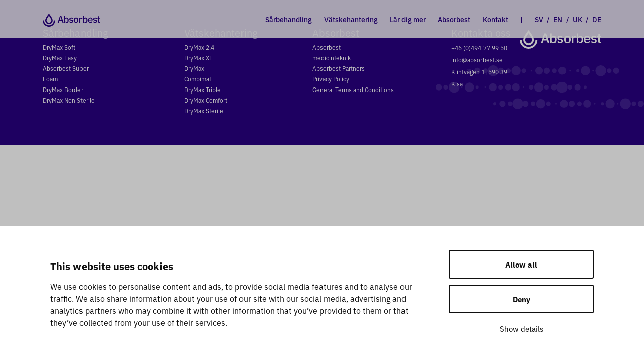

--- FILE ---
content_type: text/html; charset=UTF-8
request_url: https://absorbest.se/author/marketing/
body_size: 9523
content:
<!DOCTYPE html>
<!--[if IE 7]>
<html class="ie ie7" lang="sv-SE">
<![endif]-->
<!--[if IE 8]>
<html class="ie ie8" lang="sv-SE">
<![endif]-->
<!--[if !(IE 7) & !(IE 8)]><!-->
<html lang="sv-SE" class="no-js">
<!--<![endif]-->
<head>
	<!--<script id="Cookiebot" src="https://consent.cookiebot.com/uc.js" data-cbid="8e73751b-45c2-44c8-b61c-20bbe0532a11" data-blockingmode="auto" type="text/javascript"></script>-->

	<!-- Google Tag Manager -->
	<script>(function(w,d,s,l,i){w[l]=w[l]||[];w[l].push({'gtm.start':
	new Date().getTime(),event:'gtm.js'});var f=d.getElementsByTagName(s)[0],
	j=d.createElement(s),dl=l!='dataLayer'?'&l='+l:'';j.async=true;j.src=
	'https://www.googletagmanager.com/gtm.js?id='+i+dl;f.parentNode.insertBefore(j,f);
	})(window,document,'script','dataLayer','GTM-5DZTLH7');</script>
	<!-- End Google Tag Manager -->

	<meta charset="utf-8">
	<meta http-equiv="X-UA-Compatible" content="IE=edge">
	<meta name="viewport" content="width=device-width, initial-scale=1">
	<meta name="facebook-domain-verification" content="2u99mqgrmaby2jc9l2u6qxrm5v2yqw" />
	<link rel="profile" href="http://gmpg.org/xfn/11">
	<link rel="pingback" href="https://absorbest.se/xmlrpc.php">

	<link rel="icon" href="https://absorbest.se/wp-content/themes/absorbest/favicon.ico">
	<!-- HTML5 shim and Respond.js for IE8 support of HTML5 elements and media queries -->
	<!-- WARNING: Respond.js doesn't work if you view the page via file:// -->
	<!--[if lt IE 9]>
	<script src="https://oss.maxcdn.com/html5shiv/3.7.2/html5shiv.min.js"></script>
	<script src="https://oss.maxcdn.com/respond/1.4.2/respond.min.js"></script>
	<![endif]-->

	<style>
		@media (max-width: 991px) {

			.single-post .module.module__content-w-sidebar.module--first {
				padding-top: 70px;
			}
		}
	</style>

	<script>(function(){document.documentElement.className='js'})();</script>

	<meta name='robots' content='index, follow, max-image-preview:large, max-snippet:-1, max-video-preview:-1' />
	<style>img:is([sizes="auto" i], [sizes^="auto," i]) { contain-intrinsic-size: 3000px 1500px }</style>
	<link rel="alternate" hreflang="en" href="https://absorbest.com/author/marketing/" />
<link rel="alternate" hreflang="sv" href="https://absorbest.se/author/marketing/" />
<link rel="alternate" hreflang="en-uk" href="https://absorbest.co.uk/author/marketing/" />
<link rel="alternate" hreflang="de" href="https://absorbest.de/author/marketing/" />
<link rel="alternate" hreflang="x-default" href="https://absorbest.se/author/marketing/" />

	<!-- This site is optimized with the Yoast SEO plugin v25.6 - https://yoast.com/wordpress/plugins/seo/ -->
	<title>Absorbest Marketing, Author at Absorbest</title>
	<link rel="canonical" href="https://absorbest.co.uk/author/marketing/" />
	<meta property="og:locale" content="sv_SE" />
	<meta property="og:type" content="profile" />
	<meta property="og:title" content="Absorbest Marketing, Author at Absorbest" />
	<meta property="og:url" content="https://absorbest.co.uk/author/marketing/" />
	<meta property="og:site_name" content="Absorbest" />
	<meta property="og:image" content="https://secure.gravatar.com/avatar/aeb5bf7c7c3ddd67e3eaac7bcbee02b561193462100ef67be29c83cf57e10032?s=500&d=mm&r=g" />
	<meta name="twitter:card" content="summary_large_image" />
	<!-- / Yoast SEO plugin. -->


<link rel='dns-prefetch' href='//js.hs-scripts.com' />
<link rel='dns-prefetch' href='//use.typekit.net' />
<link rel='dns-prefetch' href='//cdnjs.cloudflare.com' />
<link rel='dns-prefetch' href='//cdn.plyr.io' />
<link rel='dns-prefetch' href='//www.googletagmanager.com' />
<link rel="alternate" type="application/rss+xml" title="Absorbest &raquo; Webbflöde" href="https://absorbest.se/feed/" />
<link rel="alternate" type="application/rss+xml" title="Absorbest &raquo; Kommentarsflöde" href="https://absorbest.se/comments/feed/" />
<link rel="alternate" type="application/rss+xml" title="Absorbest &raquo; Webbflöde med inlägg av Absorbest Marketing" href="https://absorbest.se/author/marketing/feed/" />
<script type="text/javascript">
/* <![CDATA[ */
window._wpemojiSettings = {"baseUrl":"https:\/\/s.w.org\/images\/core\/emoji\/16.0.1\/72x72\/","ext":".png","svgUrl":"https:\/\/s.w.org\/images\/core\/emoji\/16.0.1\/svg\/","svgExt":".svg","source":{"concatemoji":"https:\/\/absorbest.se\/wp-includes\/js\/wp-emoji-release.min.js?ver=6.8.3"}};
/*! This file is auto-generated */
!function(s,n){var o,i,e;function c(e){try{var t={supportTests:e,timestamp:(new Date).valueOf()};sessionStorage.setItem(o,JSON.stringify(t))}catch(e){}}function p(e,t,n){e.clearRect(0,0,e.canvas.width,e.canvas.height),e.fillText(t,0,0);var t=new Uint32Array(e.getImageData(0,0,e.canvas.width,e.canvas.height).data),a=(e.clearRect(0,0,e.canvas.width,e.canvas.height),e.fillText(n,0,0),new Uint32Array(e.getImageData(0,0,e.canvas.width,e.canvas.height).data));return t.every(function(e,t){return e===a[t]})}function u(e,t){e.clearRect(0,0,e.canvas.width,e.canvas.height),e.fillText(t,0,0);for(var n=e.getImageData(16,16,1,1),a=0;a<n.data.length;a++)if(0!==n.data[a])return!1;return!0}function f(e,t,n,a){switch(t){case"flag":return n(e,"\ud83c\udff3\ufe0f\u200d\u26a7\ufe0f","\ud83c\udff3\ufe0f\u200b\u26a7\ufe0f")?!1:!n(e,"\ud83c\udde8\ud83c\uddf6","\ud83c\udde8\u200b\ud83c\uddf6")&&!n(e,"\ud83c\udff4\udb40\udc67\udb40\udc62\udb40\udc65\udb40\udc6e\udb40\udc67\udb40\udc7f","\ud83c\udff4\u200b\udb40\udc67\u200b\udb40\udc62\u200b\udb40\udc65\u200b\udb40\udc6e\u200b\udb40\udc67\u200b\udb40\udc7f");case"emoji":return!a(e,"\ud83e\udedf")}return!1}function g(e,t,n,a){var r="undefined"!=typeof WorkerGlobalScope&&self instanceof WorkerGlobalScope?new OffscreenCanvas(300,150):s.createElement("canvas"),o=r.getContext("2d",{willReadFrequently:!0}),i=(o.textBaseline="top",o.font="600 32px Arial",{});return e.forEach(function(e){i[e]=t(o,e,n,a)}),i}function t(e){var t=s.createElement("script");t.src=e,t.defer=!0,s.head.appendChild(t)}"undefined"!=typeof Promise&&(o="wpEmojiSettingsSupports",i=["flag","emoji"],n.supports={everything:!0,everythingExceptFlag:!0},e=new Promise(function(e){s.addEventListener("DOMContentLoaded",e,{once:!0})}),new Promise(function(t){var n=function(){try{var e=JSON.parse(sessionStorage.getItem(o));if("object"==typeof e&&"number"==typeof e.timestamp&&(new Date).valueOf()<e.timestamp+604800&&"object"==typeof e.supportTests)return e.supportTests}catch(e){}return null}();if(!n){if("undefined"!=typeof Worker&&"undefined"!=typeof OffscreenCanvas&&"undefined"!=typeof URL&&URL.createObjectURL&&"undefined"!=typeof Blob)try{var e="postMessage("+g.toString()+"("+[JSON.stringify(i),f.toString(),p.toString(),u.toString()].join(",")+"));",a=new Blob([e],{type:"text/javascript"}),r=new Worker(URL.createObjectURL(a),{name:"wpTestEmojiSupports"});return void(r.onmessage=function(e){c(n=e.data),r.terminate(),t(n)})}catch(e){}c(n=g(i,f,p,u))}t(n)}).then(function(e){for(var t in e)n.supports[t]=e[t],n.supports.everything=n.supports.everything&&n.supports[t],"flag"!==t&&(n.supports.everythingExceptFlag=n.supports.everythingExceptFlag&&n.supports[t]);n.supports.everythingExceptFlag=n.supports.everythingExceptFlag&&!n.supports.flag,n.DOMReady=!1,n.readyCallback=function(){n.DOMReady=!0}}).then(function(){return e}).then(function(){var e;n.supports.everything||(n.readyCallback(),(e=n.source||{}).concatemoji?t(e.concatemoji):e.wpemoji&&e.twemoji&&(t(e.twemoji),t(e.wpemoji)))}))}((window,document),window._wpemojiSettings);
/* ]]> */
</script>
<style id='wp-emoji-styles-inline-css' type='text/css'>

	img.wp-smiley, img.emoji {
		display: inline !important;
		border: none !important;
		box-shadow: none !important;
		height: 1em !important;
		width: 1em !important;
		margin: 0 0.07em !important;
		vertical-align: -0.1em !important;
		background: none !important;
		padding: 0 !important;
	}
</style>
<style id='classic-theme-styles-inline-css' type='text/css'>
/*! This file is auto-generated */
.wp-block-button__link{color:#fff;background-color:#32373c;border-radius:9999px;box-shadow:none;text-decoration:none;padding:calc(.667em + 2px) calc(1.333em + 2px);font-size:1.125em}.wp-block-file__button{background:#32373c;color:#fff;text-decoration:none}
</style>
<style id='safe-svg-svg-icon-style-inline-css' type='text/css'>
.safe-svg-cover{text-align:center}.safe-svg-cover .safe-svg-inside{display:inline-block;max-width:100%}.safe-svg-cover svg{fill:currentColor;height:100%;max-height:100%;max-width:100%;width:100%}

</style>
<style id='filebird-block-filebird-gallery-style-inline-css' type='text/css'>
ul.filebird-block-filebird-gallery{margin:auto!important;padding:0!important;width:100%}ul.filebird-block-filebird-gallery.layout-grid{display:grid;grid-gap:20px;align-items:stretch;grid-template-columns:repeat(var(--columns),1fr);justify-items:stretch}ul.filebird-block-filebird-gallery.layout-grid li img{border:1px solid #ccc;box-shadow:2px 2px 6px 0 rgba(0,0,0,.3);height:100%;max-width:100%;-o-object-fit:cover;object-fit:cover;width:100%}ul.filebird-block-filebird-gallery.layout-masonry{-moz-column-count:var(--columns);-moz-column-gap:var(--space);column-gap:var(--space);-moz-column-width:var(--min-width);columns:var(--min-width) var(--columns);display:block;overflow:auto}ul.filebird-block-filebird-gallery.layout-masonry li{margin-bottom:var(--space)}ul.filebird-block-filebird-gallery li{list-style:none}ul.filebird-block-filebird-gallery li figure{height:100%;margin:0;padding:0;position:relative;width:100%}ul.filebird-block-filebird-gallery li figure figcaption{background:linear-gradient(0deg,rgba(0,0,0,.7),rgba(0,0,0,.3) 70%,transparent);bottom:0;box-sizing:border-box;color:#fff;font-size:.8em;margin:0;max-height:100%;overflow:auto;padding:3em .77em .7em;position:absolute;text-align:center;width:100%;z-index:2}ul.filebird-block-filebird-gallery li figure figcaption a{color:inherit}

</style>
<style id='global-styles-inline-css' type='text/css'>
:root{--wp--preset--aspect-ratio--square: 1;--wp--preset--aspect-ratio--4-3: 4/3;--wp--preset--aspect-ratio--3-4: 3/4;--wp--preset--aspect-ratio--3-2: 3/2;--wp--preset--aspect-ratio--2-3: 2/3;--wp--preset--aspect-ratio--16-9: 16/9;--wp--preset--aspect-ratio--9-16: 9/16;--wp--preset--color--black: #000000;--wp--preset--color--cyan-bluish-gray: #abb8c3;--wp--preset--color--white: #ffffff;--wp--preset--color--pale-pink: #f78da7;--wp--preset--color--vivid-red: #cf2e2e;--wp--preset--color--luminous-vivid-orange: #ff6900;--wp--preset--color--luminous-vivid-amber: #fcb900;--wp--preset--color--light-green-cyan: #7bdcb5;--wp--preset--color--vivid-green-cyan: #00d084;--wp--preset--color--pale-cyan-blue: #8ed1fc;--wp--preset--color--vivid-cyan-blue: #0693e3;--wp--preset--color--vivid-purple: #9b51e0;--wp--preset--gradient--vivid-cyan-blue-to-vivid-purple: linear-gradient(135deg,rgba(6,147,227,1) 0%,rgb(155,81,224) 100%);--wp--preset--gradient--light-green-cyan-to-vivid-green-cyan: linear-gradient(135deg,rgb(122,220,180) 0%,rgb(0,208,130) 100%);--wp--preset--gradient--luminous-vivid-amber-to-luminous-vivid-orange: linear-gradient(135deg,rgba(252,185,0,1) 0%,rgba(255,105,0,1) 100%);--wp--preset--gradient--luminous-vivid-orange-to-vivid-red: linear-gradient(135deg,rgba(255,105,0,1) 0%,rgb(207,46,46) 100%);--wp--preset--gradient--very-light-gray-to-cyan-bluish-gray: linear-gradient(135deg,rgb(238,238,238) 0%,rgb(169,184,195) 100%);--wp--preset--gradient--cool-to-warm-spectrum: linear-gradient(135deg,rgb(74,234,220) 0%,rgb(151,120,209) 20%,rgb(207,42,186) 40%,rgb(238,44,130) 60%,rgb(251,105,98) 80%,rgb(254,248,76) 100%);--wp--preset--gradient--blush-light-purple: linear-gradient(135deg,rgb(255,206,236) 0%,rgb(152,150,240) 100%);--wp--preset--gradient--blush-bordeaux: linear-gradient(135deg,rgb(254,205,165) 0%,rgb(254,45,45) 50%,rgb(107,0,62) 100%);--wp--preset--gradient--luminous-dusk: linear-gradient(135deg,rgb(255,203,112) 0%,rgb(199,81,192) 50%,rgb(65,88,208) 100%);--wp--preset--gradient--pale-ocean: linear-gradient(135deg,rgb(255,245,203) 0%,rgb(182,227,212) 50%,rgb(51,167,181) 100%);--wp--preset--gradient--electric-grass: linear-gradient(135deg,rgb(202,248,128) 0%,rgb(113,206,126) 100%);--wp--preset--gradient--midnight: linear-gradient(135deg,rgb(2,3,129) 0%,rgb(40,116,252) 100%);--wp--preset--font-size--small: 13px;--wp--preset--font-size--medium: 20px;--wp--preset--font-size--large: 36px;--wp--preset--font-size--x-large: 42px;--wp--preset--spacing--20: 0.44rem;--wp--preset--spacing--30: 0.67rem;--wp--preset--spacing--40: 1rem;--wp--preset--spacing--50: 1.5rem;--wp--preset--spacing--60: 2.25rem;--wp--preset--spacing--70: 3.38rem;--wp--preset--spacing--80: 5.06rem;--wp--preset--shadow--natural: 6px 6px 9px rgba(0, 0, 0, 0.2);--wp--preset--shadow--deep: 12px 12px 50px rgba(0, 0, 0, 0.4);--wp--preset--shadow--sharp: 6px 6px 0px rgba(0, 0, 0, 0.2);--wp--preset--shadow--outlined: 6px 6px 0px -3px rgba(255, 255, 255, 1), 6px 6px rgba(0, 0, 0, 1);--wp--preset--shadow--crisp: 6px 6px 0px rgba(0, 0, 0, 1);}:where(.is-layout-flex){gap: 0.5em;}:where(.is-layout-grid){gap: 0.5em;}body .is-layout-flex{display: flex;}.is-layout-flex{flex-wrap: wrap;align-items: center;}.is-layout-flex > :is(*, div){margin: 0;}body .is-layout-grid{display: grid;}.is-layout-grid > :is(*, div){margin: 0;}:where(.wp-block-columns.is-layout-flex){gap: 2em;}:where(.wp-block-columns.is-layout-grid){gap: 2em;}:where(.wp-block-post-template.is-layout-flex){gap: 1.25em;}:where(.wp-block-post-template.is-layout-grid){gap: 1.25em;}.has-black-color{color: var(--wp--preset--color--black) !important;}.has-cyan-bluish-gray-color{color: var(--wp--preset--color--cyan-bluish-gray) !important;}.has-white-color{color: var(--wp--preset--color--white) !important;}.has-pale-pink-color{color: var(--wp--preset--color--pale-pink) !important;}.has-vivid-red-color{color: var(--wp--preset--color--vivid-red) !important;}.has-luminous-vivid-orange-color{color: var(--wp--preset--color--luminous-vivid-orange) !important;}.has-luminous-vivid-amber-color{color: var(--wp--preset--color--luminous-vivid-amber) !important;}.has-light-green-cyan-color{color: var(--wp--preset--color--light-green-cyan) !important;}.has-vivid-green-cyan-color{color: var(--wp--preset--color--vivid-green-cyan) !important;}.has-pale-cyan-blue-color{color: var(--wp--preset--color--pale-cyan-blue) !important;}.has-vivid-cyan-blue-color{color: var(--wp--preset--color--vivid-cyan-blue) !important;}.has-vivid-purple-color{color: var(--wp--preset--color--vivid-purple) !important;}.has-black-background-color{background-color: var(--wp--preset--color--black) !important;}.has-cyan-bluish-gray-background-color{background-color: var(--wp--preset--color--cyan-bluish-gray) !important;}.has-white-background-color{background-color: var(--wp--preset--color--white) !important;}.has-pale-pink-background-color{background-color: var(--wp--preset--color--pale-pink) !important;}.has-vivid-red-background-color{background-color: var(--wp--preset--color--vivid-red) !important;}.has-luminous-vivid-orange-background-color{background-color: var(--wp--preset--color--luminous-vivid-orange) !important;}.has-luminous-vivid-amber-background-color{background-color: var(--wp--preset--color--luminous-vivid-amber) !important;}.has-light-green-cyan-background-color{background-color: var(--wp--preset--color--light-green-cyan) !important;}.has-vivid-green-cyan-background-color{background-color: var(--wp--preset--color--vivid-green-cyan) !important;}.has-pale-cyan-blue-background-color{background-color: var(--wp--preset--color--pale-cyan-blue) !important;}.has-vivid-cyan-blue-background-color{background-color: var(--wp--preset--color--vivid-cyan-blue) !important;}.has-vivid-purple-background-color{background-color: var(--wp--preset--color--vivid-purple) !important;}.has-black-border-color{border-color: var(--wp--preset--color--black) !important;}.has-cyan-bluish-gray-border-color{border-color: var(--wp--preset--color--cyan-bluish-gray) !important;}.has-white-border-color{border-color: var(--wp--preset--color--white) !important;}.has-pale-pink-border-color{border-color: var(--wp--preset--color--pale-pink) !important;}.has-vivid-red-border-color{border-color: var(--wp--preset--color--vivid-red) !important;}.has-luminous-vivid-orange-border-color{border-color: var(--wp--preset--color--luminous-vivid-orange) !important;}.has-luminous-vivid-amber-border-color{border-color: var(--wp--preset--color--luminous-vivid-amber) !important;}.has-light-green-cyan-border-color{border-color: var(--wp--preset--color--light-green-cyan) !important;}.has-vivid-green-cyan-border-color{border-color: var(--wp--preset--color--vivid-green-cyan) !important;}.has-pale-cyan-blue-border-color{border-color: var(--wp--preset--color--pale-cyan-blue) !important;}.has-vivid-cyan-blue-border-color{border-color: var(--wp--preset--color--vivid-cyan-blue) !important;}.has-vivid-purple-border-color{border-color: var(--wp--preset--color--vivid-purple) !important;}.has-vivid-cyan-blue-to-vivid-purple-gradient-background{background: var(--wp--preset--gradient--vivid-cyan-blue-to-vivid-purple) !important;}.has-light-green-cyan-to-vivid-green-cyan-gradient-background{background: var(--wp--preset--gradient--light-green-cyan-to-vivid-green-cyan) !important;}.has-luminous-vivid-amber-to-luminous-vivid-orange-gradient-background{background: var(--wp--preset--gradient--luminous-vivid-amber-to-luminous-vivid-orange) !important;}.has-luminous-vivid-orange-to-vivid-red-gradient-background{background: var(--wp--preset--gradient--luminous-vivid-orange-to-vivid-red) !important;}.has-very-light-gray-to-cyan-bluish-gray-gradient-background{background: var(--wp--preset--gradient--very-light-gray-to-cyan-bluish-gray) !important;}.has-cool-to-warm-spectrum-gradient-background{background: var(--wp--preset--gradient--cool-to-warm-spectrum) !important;}.has-blush-light-purple-gradient-background{background: var(--wp--preset--gradient--blush-light-purple) !important;}.has-blush-bordeaux-gradient-background{background: var(--wp--preset--gradient--blush-bordeaux) !important;}.has-luminous-dusk-gradient-background{background: var(--wp--preset--gradient--luminous-dusk) !important;}.has-pale-ocean-gradient-background{background: var(--wp--preset--gradient--pale-ocean) !important;}.has-electric-grass-gradient-background{background: var(--wp--preset--gradient--electric-grass) !important;}.has-midnight-gradient-background{background: var(--wp--preset--gradient--midnight) !important;}.has-small-font-size{font-size: var(--wp--preset--font-size--small) !important;}.has-medium-font-size{font-size: var(--wp--preset--font-size--medium) !important;}.has-large-font-size{font-size: var(--wp--preset--font-size--large) !important;}.has-x-large-font-size{font-size: var(--wp--preset--font-size--x-large) !important;}
:where(.wp-block-post-template.is-layout-flex){gap: 1.25em;}:where(.wp-block-post-template.is-layout-grid){gap: 1.25em;}
:where(.wp-block-columns.is-layout-flex){gap: 2em;}:where(.wp-block-columns.is-layout-grid){gap: 2em;}
:root :where(.wp-block-pullquote){font-size: 1.5em;line-height: 1.6;}
</style>
<link rel='stylesheet' id='theme-css-css' href='https://absorbest.se/wp-content/themes/absorbest/dist/css/app.min.css?version=1.21b&#038;ver=6.8.3' type='text/css' media='all' />
<link rel='stylesheet' id='tiny-slider-css-css' href='https://cdnjs.cloudflare.com/ajax/libs/tiny-slider/2.9.2/tiny-slider.css?ver=6.8.3' type='text/css' media='all' />
<link rel='stylesheet' id='plyr-css-css' href='https://cdn.plyr.io/3.6.2/plyr.css?ver=6.8.3' type='text/css' media='all' />
<script type="text/javascript" id="wpml-cookie-js-extra">
/* <![CDATA[ */
var wpml_cookies = {"wp-wpml_current_language":{"value":"sv","expires":1,"path":"\/"}};
var wpml_cookies = {"wp-wpml_current_language":{"value":"sv","expires":1,"path":"\/"}};
/* ]]> */
</script>
<script type="text/javascript" src="https://absorbest.se/wp-content/plugins/sitepress-multilingual-cms/res/js/cookies/language-cookie.js?ver=476000" id="wpml-cookie-js" defer="defer" data-wp-strategy="defer"></script>
<script type="text/javascript" src="//use.typekit.net/vbv8qxn.js?ver=6.8.3" id="theme_typekit-js"></script>
<script type="text/javascript" src="https://cdn.plyr.io/3.6.2/plyr.polyfilled.js" id="plyr-js-js"></script>
<script type="text/javascript" src="https://absorbest.se/wp-content/themes/absorbest/dist/js/app.min.js?version=1.21b&amp;ver=6.8.3" id="theme-js-js"></script>
<script type="text/javascript" src="https://absorbest.se/wp-content/themes/absorbest/src/js/vendor/popper.min.js?ver=6.8.3" id="popper-js-js"></script>
<script type="text/javascript" src="https://absorbest.se/wp-content/themes/absorbest/src/js/vendor/bootstrap.min.js?ver=6.8.3" id="bootstrap-js-js"></script>
<script type="text/javascript" src="https://cdnjs.cloudflare.com/ajax/libs/tiny-slider/2.9.2/min/tiny-slider.js?ver=6.8.3" id="tiny-slider-js-js"></script>
<script type="text/javascript" id="wpml-xdomain-data-js-extra">
/* <![CDATA[ */
var wpml_xdomain_data = {"css_selector":"wpml-ls-item","ajax_url":"https:\/\/absorbest.se\/wp-admin\/admin-ajax.php","current_lang":"sv","_nonce":"11d0ddf725"};
/* ]]> */
</script>
<script type="text/javascript" src="https://absorbest.se/wp-content/plugins/sitepress-multilingual-cms/res/js/xdomain-data.js?ver=476000" id="wpml-xdomain-data-js" defer="defer" data-wp-strategy="defer"></script>
<link rel="https://api.w.org/" href="https://absorbest.se/wp-json/" /><link rel="alternate" title="JSON" type="application/json" href="https://absorbest.se/wp-json/wp/v2/users/3" /><link rel="EditURI" type="application/rsd+xml" title="RSD" href="https://absorbest.se/xmlrpc.php?rsd" />
<meta name="generator" content="WordPress 6.8.3" />
<meta name="generator" content="WPML ver:4.7.6 stt:1,66,3,50;" />
<meta name="generator" content="Site Kit by Google 1.158.0" />			<!-- DO NOT COPY THIS SNIPPET! Start of Page Analytics Tracking for HubSpot WordPress plugin v11.3.16-->
			<script class="hsq-set-content-id" data-content-id="listing-page">
				var _hsq = _hsq || [];
				_hsq.push(["setContentType", "listing-page"]);
			</script>
			<!-- DO NOT COPY THIS SNIPPET! End of Page Analytics Tracking for HubSpot WordPress plugin -->
			<script>try{Typekit.load();}catch(e){}</script>      <script type="text/javascript">
        window.ajaxurl = 'https://absorbest.se/wp-admin/admin-ajax.php';
        window.ajaxnonce = '33af92f088';
      </script><meta name="google-site-verification" content="pt1wO6DxM_MqNBo6ceHuce7sor0HESE4BwAXdh7E8BY">
<!-- Schema & Structured Data For WP v1.48 - -->
<script type="application/ld+json" class="saswp-schema-markup-output">
[{"@context":"https:\/\/schema.org\/","@type":"Person","name":"Absorbest Marketing","url":"https:\/\/absorbest.se\/author\/marketing\/"},

{"@context":"https:\/\/schema.org\/","@graph":[{"@context":"https:\/\/schema.org\/","@type":"SiteNavigationElement","@id":"https:\/\/absorbest.se#Main nav","name":"S\u00e5rbehandling","url":"https:\/\/absorbest.se\/sarbehandling\/"},{"@context":"https:\/\/schema.org\/","@type":"SiteNavigationElement","@id":"https:\/\/absorbest.se#Main nav","name":"Alla S\u00e5rf\u00f6rband","url":"https:\/\/absorbest.se\/sarbehandling\/sarforband\/"},{"@context":"https:\/\/schema.org\/","@type":"SiteNavigationElement","@id":"https:\/\/absorbest.se#Main nav","name":"DryMax Soft","url":"https:\/\/absorbest.se\/sarbehandling\/sarforband\/drymax-soft\/"},{"@context":"https:\/\/schema.org\/","@type":"SiteNavigationElement","@id":"https:\/\/absorbest.se#Main nav","name":"Absorbest Super Foam","url":"https:\/\/absorbest.se\/sarbehandling\/sarforband\/absorbest-super-foam\/"},{"@context":"https:\/\/schema.org\/","@type":"SiteNavigationElement","@id":"https:\/\/absorbest.se#Main nav","name":"DryMax Easy","url":"https:\/\/absorbest.se\/sarbehandling\/sarforband\/drymax-easy\/"},{"@context":"https:\/\/schema.org\/","@type":"SiteNavigationElement","@id":"https:\/\/absorbest.se#Main nav","name":"DryMax Border","url":"https:\/\/absorbest.se\/sarbehandling\/sarforband\/drymax-border\/"},{"@context":"https:\/\/schema.org\/","@type":"SiteNavigationElement","@id":"https:\/\/absorbest.se#Main nav","name":"DryMax Non Sterile","url":"https:\/\/absorbest.se\/sarbehandling\/sarforband\/drymax-non-sterile\/"},{"@context":"https:\/\/schema.org\/","@type":"SiteNavigationElement","@id":"https:\/\/absorbest.se#Main nav","name":"Dela din \u00e5sikt","url":"https:\/\/absorbest.com\/healthcare-portal\/"},{"@context":"https:\/\/schema.org\/","@type":"SiteNavigationElement","@id":"https:\/\/absorbest.se#Main nav","name":"V\u00e4tskehantering","url":"https:\/\/absorbest.se\/vatskehantering\/"},{"@context":"https:\/\/schema.org\/","@type":"SiteNavigationElement","@id":"https:\/\/absorbest.se#Main nav","name":"Alla produkter","url":"https:\/\/absorbest.se\/vatskehantering\/"},{"@context":"https:\/\/schema.org\/","@type":"SiteNavigationElement","@id":"https:\/\/absorbest.se#Main nav","name":"Operationspads","url":"https:\/\/absorbest.se\/vatskehantering\/operationspads\/"},{"@context":"https:\/\/schema.org\/","@type":"SiteNavigationElement","@id":"https:\/\/absorbest.se#Main nav","name":"DryMax Sterile","url":"https:\/\/absorbest.se\/vatskehantering\/operationspads\/drymax-sterile\/"},{"@context":"https:\/\/schema.org\/","@type":"SiteNavigationElement","@id":"https:\/\/absorbest.se#Main nav","name":"Underl\u00e4gg","url":"https:\/\/absorbest.se\/vatskehantering\/underlagg\/"},{"@context":"https:\/\/schema.org\/","@type":"SiteNavigationElement","@id":"https:\/\/absorbest.se#Main nav","name":"DryMax Comfort","url":"https:\/\/absorbest.se\/vatskehantering\/underlagg\/drymax-comfort\/"},{"@context":"https:\/\/schema.org\/","@type":"SiteNavigationElement","@id":"https:\/\/absorbest.se#Main nav","name":"Golvmattor","url":"https:\/\/absorbest.se\/vatskehantering\/golvmattor\/"},{"@context":"https:\/\/schema.org\/","@type":"SiteNavigationElement","@id":"https:\/\/absorbest.se#Main nav","name":"DryMax XL","url":"https:\/\/absorbest.se\/vatskehantering\/golvmattor\/drymax-xl\/"},{"@context":"https:\/\/schema.org\/","@type":"SiteNavigationElement","@id":"https:\/\/absorbest.se#Main nav","name":"DryMax 2.4","url":"https:\/\/absorbest.se\/vatskehantering\/golvmattor\/drymax-2-4\/"},{"@context":"https:\/\/schema.org\/","@type":"SiteNavigationElement","@id":"https:\/\/absorbest.se#Main nav","name":"DryMax Combimat","url":"https:\/\/absorbest.se\/vatskehantering\/golvmattor\/drymax-combimat\/"},{"@context":"https:\/\/schema.org\/","@type":"SiteNavigationElement","@id":"https:\/\/absorbest.se#Main nav","name":"DryMax Triple","url":"https:\/\/absorbest.se\/vatskehantering\/golvmattor\/drymax-triple\/"},{"@context":"https:\/\/schema.org\/","@type":"SiteNavigationElement","@id":"https:\/\/absorbest.se#Main nav","name":"Absorberande pads och mattor i operationsrum","url":"https:\/\/absorbest.se\/absorberande-mattor-pads-vatskehantering-operationsrum\/"},{"@context":"https:\/\/schema.org\/","@type":"SiteNavigationElement","@id":"https:\/\/absorbest.se#Main nav","name":"L\u00e4r dig mer","url":"https:\/\/absorbest.se\/fakta-rad\/"},{"@context":"https:\/\/schema.org\/","@type":"SiteNavigationElement","@id":"https:\/\/absorbest.se#Main nav","name":"Kunskapsbank","url":"https:\/\/absorbest.se\/fakta-rad\/"},{"@context":"https:\/\/schema.org\/","@type":"SiteNavigationElement","@id":"https:\/\/absorbest.se#Main nav","name":"Guiden om bens\u00e5r","url":"https:\/\/absorbest.se\/ladda-ner-bensarsguide\/"},{"@context":"https:\/\/schema.org\/","@type":"SiteNavigationElement","@id":"https:\/\/absorbest.se#Main nav","name":"Webinar - S\u00e5rkvarten","url":"https:\/\/absorbest.se\/sarkvarten\/"},{"@context":"https:\/\/schema.org\/","@type":"SiteNavigationElement","@id":"https:\/\/absorbest.se#Main nav","name":"Boka s\u00e5rutbildning","url":"https:\/\/absorbest.se\/fakta-rad\/boka-utbildning\/"},{"@context":"https:\/\/schema.org\/","@type":"SiteNavigationElement","@id":"https:\/\/absorbest.se#Main nav","name":"Absorbest IFU \u2013 MDR","url":"https:\/\/absorbest.se\/ifu-mdr\/"},{"@context":"https:\/\/schema.org\/","@type":"SiteNavigationElement","@id":"https:\/\/absorbest.se#Main nav","name":"Absorbest","url":"https:\/\/absorbest.se\/om-absorbest\/"},{"@context":"https:\/\/schema.org\/","@type":"SiteNavigationElement","@id":"https:\/\/absorbest.se#Main nav","name":"Om oss","url":"https:\/\/absorbest.se\/om-absorbest\/"},{"@context":"https:\/\/schema.org\/","@type":"SiteNavigationElement","@id":"https:\/\/absorbest.se#Main nav","name":"Jobb &#038; karri\u00e4r","url":"https:\/\/absorbest.se\/jobb-karriar\/"},{"@context":"https:\/\/schema.org\/","@type":"SiteNavigationElement","@id":"https:\/\/absorbest.se#Main nav","name":"V\u00e5rt h\u00e5llbarhetsarbete","url":"https:\/\/absorbest.se\/medicinteknik-hallbarhet\/"},{"@context":"https:\/\/schema.org\/","@type":"SiteNavigationElement","@id":"https:\/\/absorbest.se#Main nav","name":"F\u00f6r Absorbest Partners","url":"https:\/\/absorbest.se\/absorbest-partners\/"},{"@context":"https:\/\/schema.org\/","@type":"SiteNavigationElement","@id":"https:\/\/absorbest.se#Main nav","name":"General Terms and Conditions","url":"https:\/\/absorbest.se\/general-terms-and-conditions\/"},{"@context":"https:\/\/schema.org\/","@type":"SiteNavigationElement","@id":"https:\/\/absorbest.se#Main nav","name":"Kontakt","url":"https:\/\/absorbest.se\/kontakta-absorbest\/"}]}]
</script>

<link rel="icon" href="https://absorbest.se/wp-content/uploads/2022/09/cropped-absorbest-sarbehandling-logo-32x32.png" sizes="32x32" />
<link rel="icon" href="https://absorbest.se/wp-content/uploads/2022/09/cropped-absorbest-sarbehandling-logo-192x192.png" sizes="192x192" />
<link rel="apple-touch-icon" href="https://absorbest.se/wp-content/uploads/2022/09/cropped-absorbest-sarbehandling-logo-180x180.png" />
<meta name="msapplication-TileImage" content="https://absorbest.se/wp-content/uploads/2022/09/cropped-absorbest-sarbehandling-logo-270x270.png" />
</head>

<body class="archive author author-marketing author-3 wp-theme-absorbest">

<!-- Google Tag Manager (noscript) -->
<noscript><iframe src="https://www.googletagmanager.com/ns.html?id=GTM-5DZTLH7"
height="0" width="0" style="display:none;visibility:hidden"></iframe></noscript>
<!-- End Google Tag Manager (noscript) -->

<style>
  .de_cta a.btn--primary {
    background-color: #008296;
    color: #fff;
    /*border-radius: 20px;
    padding: 6px 16px;
    line-height: 1;
    border: 1px solid transparent;
    font-size: 14px;
    line-height: 1;
    font-weight: 600;
    letter-spacing: 0.2px;*/
  }

  .de_cta {
    margin-left: 24px;
  }

  @media (max-width: 768px) {

    .de_cta {
        margin-left: 0;
    }

    .de_cta a.btn--primary {
        font-size: 17px;
        line-height: 1.25;
        display: block;
        padding: 14px 0;
    }
  }
</style>

<div class="nav-wrapper js-navbar">
    <div class="container">
        <div class="row">
            <div class="col-12">
            
                <div class="navbar-brand">
                    <a href="https://absorbest.se">
                        <img class="js-convert-svg" src="https://absorbest.se/wp-content/uploads/2022/08/absorbest-logo.svg" alt="Absorbest">
                    </a>

                    <button class="navbar-toggle hamburger hamburger--spring d-inline-block d-lg-none js-menu-toggle" type="button">
                        <span class="hamburger-box">
                            <span class="hamburger-inner"></span>
                        </span>
                    </button>
                </div>

                <div class="navbar-nav d-none d-lg-flex">
                    <ul id="menu-main-nav" class="main-nav"><li id="menu-item-900" class="menu-item menu-item-type-post_type menu-item-object-page menu-item-has-children menu-item-900"><a href="https://absorbest.se/sarbehandling/">Sårbehandling</a>
<ul class="sub-menu">
	<li id="menu-item-1259" class="menu-item menu-item-type-post_type menu-item-object-page menu-item-1259"><a href="https://absorbest.se/sarbehandling/sarforband/">Alla Sårförband</a></li>
	<li id="menu-item-918" class="menu-item menu-item-type-post_type menu-item-object-page menu-item-918"><a href="https://absorbest.se/sarbehandling/sarforband/drymax-soft/">DryMax Soft</a></li>
	<li id="menu-item-924" class="menu-item menu-item-type-post_type menu-item-object-page menu-item-924"><a href="https://absorbest.se/sarbehandling/sarforband/absorbest-super-foam/">Absorbest Super Foam</a></li>
	<li id="menu-item-923" class="menu-item menu-item-type-post_type menu-item-object-page menu-item-923"><a href="https://absorbest.se/sarbehandling/sarforband/drymax-easy/">DryMax Easy</a></li>
	<li id="menu-item-922" class="menu-item menu-item-type-post_type menu-item-object-page menu-item-922"><a href="https://absorbest.se/sarbehandling/sarforband/drymax-border/">DryMax Border</a></li>
	<li id="menu-item-925" class="menu-item menu-item-type-post_type menu-item-object-page menu-item-925"><a href="https://absorbest.se/sarbehandling/sarforband/drymax-non-sterile/">DryMax Non Sterile</a></li>
	<li id="menu-item-9380" class="menu-item menu-item-type-custom menu-item-object-custom menu-item-9380"><a href="https://absorbest.com/healthcare-portal/">Dela din åsikt</a></li>
</ul>
</li>
<li id="menu-item-1252" class="menu-item menu-item-type-post_type menu-item-object-page menu-item-has-children menu-item-1252"><a href="https://absorbest.se/vatskehantering/">Vätskehantering</a>
<ul class="sub-menu">
	<li id="menu-item-1254" class="menu-item menu-item-type-post_type menu-item-object-page menu-item-1254"><a href="https://absorbest.se/vatskehantering/">Alla produkter</a></li>
	<li id="menu-item-1276" class="menu-item menu-item-type-post_type menu-item-object-page menu-item-1276"><a href="https://absorbest.se/vatskehantering/operationspads/">Operationspads</a></li>
	<li id="menu-item-1251" class="menu-item menu-item-type-post_type menu-item-object-page menu-item-1251"><a href="https://absorbest.se/vatskehantering/underlagg/">Underlägg</a></li>
	<li id="menu-item-1253" class="menu-item menu-item-type-post_type menu-item-object-page menu-item-1253"><a href="https://absorbest.se/vatskehantering/golvmattor/">Golvmattor</a></li>
	<li id="menu-item-9500" class="menu-item menu-item-type-post_type menu-item-object-post menu-item-9500"><a href="https://absorbest.se/absorberande-mattor-pads-vatskehantering-operationsrum/">Absorberande pads och mattor i operationsrum</a></li>
</ul>
</li>
<li id="menu-item-22" class="menu-item menu-item-type-post_type menu-item-object-page menu-item-has-children menu-item-22"><a href="https://absorbest.se/fakta-rad/">Lär dig mer</a>
<ul class="sub-menu">
	<li id="menu-item-1126" class="menu-item menu-item-type-post_type menu-item-object-page menu-item-1126"><a href="https://absorbest.se/fakta-rad/">Kunskapsbank</a></li>
	<li id="menu-item-3446" class="menu-item menu-item-type-post_type menu-item-object-page menu-item-3446"><a href="https://absorbest.se/ladda-ner-bensarsguide/">Guiden om bensår</a></li>
	<li id="menu-item-8496" class="menu-item menu-item-type-post_type menu-item-object-post menu-item-8496"><a href="https://absorbest.se/sarkvarten/">Webinar &#8211; Sårkvarten</a></li>
	<li id="menu-item-272" class="menu-item menu-item-type-post_type menu-item-object-page menu-item-272"><a href="https://absorbest.se/fakta-rad/boka-utbildning/">Boka sårutbildning</a></li>
	<li id="menu-item-7134" class="menu-item menu-item-type-post_type menu-item-object-page menu-item-7134"><a href="https://absorbest.se/ifu-mdr/">Absorbest IFU – MDR</a></li>
</ul>
</li>
<li id="menu-item-20" class="menu-item menu-item-type-post_type menu-item-object-page menu-item-has-children menu-item-20"><a href="https://absorbest.se/om-absorbest/">Absorbest</a>
<ul class="sub-menu">
	<li id="menu-item-937" class="menu-item menu-item-type-post_type menu-item-object-page menu-item-937"><a href="https://absorbest.se/om-absorbest/">Om oss</a></li>
	<li id="menu-item-9754" class="menu-item menu-item-type-post_type menu-item-object-page menu-item-9754"><a href="https://absorbest.se/jobb-karriar/">Jobb &#038; karriär</a></li>
	<li id="menu-item-935" class="menu-item menu-item-type-post_type menu-item-object-page menu-item-935"><a href="https://absorbest.se/medicinteknik-hallbarhet/">Vårt hållbarhetsarbete</a></li>
	<li id="menu-item-9087" class="menu-item menu-item-type-post_type menu-item-object-page menu-item-9087"><a href="https://absorbest.se/absorbest-partners/">För Absorbest Partners</a></li>
	<li id="menu-item-9365" class="menu-item menu-item-type-post_type menu-item-object-page menu-item-9365"><a href="https://absorbest.se/general-terms-and-conditions/">General Terms and Conditions</a></li>
</ul>
</li>
<li id="menu-item-19" class="menu-item menu-item-type-post_type menu-item-object-page menu-item-19"><a href="https://absorbest.se/kontakta-absorbest/">Kontakt</a></li>
</ul>
                    <div class="lang-select">
                        <span class="nav-divider">
                            |
                        </span>

                        <div class="temp-lang">
                                                        <a href="https://absorbest.se/smartskalor-och-smartskattningsinstrument-for-sarbehandling/" style="text-decoration:underline;">SV</a> <span>/</span>
                            <a href="https://absorbest.com/smartskalor-och-smartskattningsinstrument-for-sarbehandling/" >EN</a> <span>/</span>
                            <a href="https://absorbest.co.uk/smartskalor-och-smartskattningsinstrument-for-sarbehandling/" >UK</a> <span>/</span>
                            <a href="https://absorbest.de/smartskalor-och-smartskattningsinstrument-for-sarbehandling/" >DE</a>
                        </div>
                    </div>

                                    </div>
            </div>
        </div>
    </div>

    <div class="mobile-nav d-lg-none">
        <div class="mobile-nav__inner">
            <div class="main-navigation">
                <ul id="menu-main-nav-1" class="main-nav"><li class="menu-item menu-item-type-post_type menu-item-object-page menu-item-has-children menu-item-900"><a href="https://absorbest.se/sarbehandling/">Sårbehandling</a>
<ul class="sub-menu">
	<li class="menu-item menu-item-type-post_type menu-item-object-page menu-item-1259"><a href="https://absorbest.se/sarbehandling/sarforband/">Alla Sårförband</a></li>
	<li class="menu-item menu-item-type-post_type menu-item-object-page menu-item-918"><a href="https://absorbest.se/sarbehandling/sarforband/drymax-soft/">DryMax Soft</a></li>
	<li class="menu-item menu-item-type-post_type menu-item-object-page menu-item-924"><a href="https://absorbest.se/sarbehandling/sarforband/absorbest-super-foam/">Absorbest Super Foam</a></li>
	<li class="menu-item menu-item-type-post_type menu-item-object-page menu-item-923"><a href="https://absorbest.se/sarbehandling/sarforband/drymax-easy/">DryMax Easy</a></li>
	<li class="menu-item menu-item-type-post_type menu-item-object-page menu-item-922"><a href="https://absorbest.se/sarbehandling/sarforband/drymax-border/">DryMax Border</a></li>
	<li class="menu-item menu-item-type-post_type menu-item-object-page menu-item-925"><a href="https://absorbest.se/sarbehandling/sarforband/drymax-non-sterile/">DryMax Non Sterile</a></li>
	<li class="menu-item menu-item-type-custom menu-item-object-custom menu-item-9380"><a href="https://absorbest.com/healthcare-portal/">Dela din åsikt</a></li>
</ul>
</li>
<li class="menu-item menu-item-type-post_type menu-item-object-page menu-item-has-children menu-item-1252"><a href="https://absorbest.se/vatskehantering/">Vätskehantering</a>
<ul class="sub-menu">
	<li class="menu-item menu-item-type-post_type menu-item-object-page menu-item-1254"><a href="https://absorbest.se/vatskehantering/">Alla produkter</a></li>
	<li class="menu-item menu-item-type-post_type menu-item-object-page menu-item-1276"><a href="https://absorbest.se/vatskehantering/operationspads/">Operationspads</a></li>
	<li class="menu-item menu-item-type-post_type menu-item-object-page menu-item-1251"><a href="https://absorbest.se/vatskehantering/underlagg/">Underlägg</a></li>
	<li class="menu-item menu-item-type-post_type menu-item-object-page menu-item-1253"><a href="https://absorbest.se/vatskehantering/golvmattor/">Golvmattor</a></li>
	<li class="menu-item menu-item-type-post_type menu-item-object-post menu-item-9500"><a href="https://absorbest.se/absorberande-mattor-pads-vatskehantering-operationsrum/">Absorberande pads och mattor i operationsrum</a></li>
</ul>
</li>
<li class="menu-item menu-item-type-post_type menu-item-object-page menu-item-has-children menu-item-22"><a href="https://absorbest.se/fakta-rad/">Lär dig mer</a>
<ul class="sub-menu">
	<li class="menu-item menu-item-type-post_type menu-item-object-page menu-item-1126"><a href="https://absorbest.se/fakta-rad/">Kunskapsbank</a></li>
	<li class="menu-item menu-item-type-post_type menu-item-object-page menu-item-3446"><a href="https://absorbest.se/ladda-ner-bensarsguide/">Guiden om bensår</a></li>
	<li class="menu-item menu-item-type-post_type menu-item-object-post menu-item-8496"><a href="https://absorbest.se/sarkvarten/">Webinar &#8211; Sårkvarten</a></li>
	<li class="menu-item menu-item-type-post_type menu-item-object-page menu-item-272"><a href="https://absorbest.se/fakta-rad/boka-utbildning/">Boka sårutbildning</a></li>
	<li class="menu-item menu-item-type-post_type menu-item-object-page menu-item-7134"><a href="https://absorbest.se/ifu-mdr/">Absorbest IFU – MDR</a></li>
</ul>
</li>
<li class="menu-item menu-item-type-post_type menu-item-object-page menu-item-has-children menu-item-20"><a href="https://absorbest.se/om-absorbest/">Absorbest</a>
<ul class="sub-menu">
	<li class="menu-item menu-item-type-post_type menu-item-object-page menu-item-937"><a href="https://absorbest.se/om-absorbest/">Om oss</a></li>
	<li class="menu-item menu-item-type-post_type menu-item-object-page menu-item-9754"><a href="https://absorbest.se/jobb-karriar/">Jobb &#038; karriär</a></li>
	<li class="menu-item menu-item-type-post_type menu-item-object-page menu-item-935"><a href="https://absorbest.se/medicinteknik-hallbarhet/">Vårt hållbarhetsarbete</a></li>
	<li class="menu-item menu-item-type-post_type menu-item-object-page menu-item-9087"><a href="https://absorbest.se/absorbest-partners/">För Absorbest Partners</a></li>
	<li class="menu-item menu-item-type-post_type menu-item-object-page menu-item-9365"><a href="https://absorbest.se/general-terms-and-conditions/">General Terms and Conditions</a></li>
</ul>
</li>
<li class="menu-item menu-item-type-post_type menu-item-object-page menu-item-19"><a href="https://absorbest.se/kontakta-absorbest/">Kontakt</a></li>
</ul>            </div>

            
            <div class="lang-picker">
                <div class="temp-lang">
                    <a href="https://absorbest.se/smartskalor-och-smartskattningsinstrument-for-sarbehandling/">Sv</a> <span>|</span> <a href="https://absorbest.com/smartskalor-och-smartskattningsinstrument-for-sarbehandling/">En</a> <span>|</span> <a href="https://absorbest.de/smartskalor-och-smartskattningsinstrument-for-sarbehandling/">De</a> <span>|</span> <a href="https://absorbest.co.uk/smartskalor-och-smartskattningsinstrument-for-sarbehandling/">Uk</a>
                </div>
            </div>
        </div>
    </div>
</div>
<!-- Silence is golden -->

<style>
    @media(min-width: 1200px) {
        
        .main-footer .footer-nav li:last-of-type {
            margin-right: 40px;
        }
    }
</style>


<div class="main-footer bg-color--dark-blue">
    <div class="pattern " style="background-image:url(https://absorbest.se/wp-content/themes/absorbest/src/images/design/bubbles-footer.svg);"></div>
    <div class="container">
        <div class="row">
            <div class="col-6 col-md-12">
                <div class="d-flex justify-content-between">
                    <div class="d-flex">
                        <ul id="menu-footer-nav" class="footer-nav"><li id="menu-item-901" class="menu-item menu-item-type-post_type menu-item-object-page menu-item-has-children menu-item-901"><a href="https://absorbest.se/sarbehandling/">Sårbehandling</a>
<ul class="sub-menu">
	<li id="menu-item-904" class="menu-item menu-item-type-post_type menu-item-object-page menu-item-904"><a href="https://absorbest.se/sarbehandling/sarforband/drymax-soft/">DryMax Soft</a></li>
	<li id="menu-item-906" class="menu-item menu-item-type-post_type menu-item-object-page menu-item-906"><a href="https://absorbest.se/sarbehandling/sarforband/drymax-easy/">DryMax Easy</a></li>
	<li id="menu-item-907" class="menu-item menu-item-type-post_type menu-item-object-page menu-item-907"><a href="https://absorbest.se/sarbehandling/sarforband/absorbest-super-foam/">Absorbest Super Foam</a></li>
	<li id="menu-item-905" class="menu-item menu-item-type-post_type menu-item-object-page menu-item-905"><a href="https://absorbest.se/sarbehandling/sarforband/drymax-border/">DryMax Border</a></li>
	<li id="menu-item-908" class="menu-item menu-item-type-post_type menu-item-object-page menu-item-908"><a href="https://absorbest.se/sarbehandling/sarforband/drymax-non-sterile/">DryMax Non Sterile</a></li>
</ul>
</li>
<li id="menu-item-1267" class="menu-item menu-item-type-post_type menu-item-object-page menu-item-has-children menu-item-1267"><a href="https://absorbest.se/vatskehantering/">Vätskehantering</a>
<ul class="sub-menu">
	<li id="menu-item-909" class="menu-item menu-item-type-post_type menu-item-object-page menu-item-909"><a href="https://absorbest.se/vatskehantering/golvmattor/drymax-2-4/">DryMax 2.4</a></li>
	<li id="menu-item-914" class="menu-item menu-item-type-post_type menu-item-object-page menu-item-914"><a href="https://absorbest.se/vatskehantering/golvmattor/drymax-xl/">DryMax XL</a></li>
	<li id="menu-item-910" class="menu-item menu-item-type-post_type menu-item-object-page menu-item-910"><a href="https://absorbest.se/vatskehantering/golvmattor/drymax-combimat/">DryMax Combimat</a></li>
	<li id="menu-item-913" class="menu-item menu-item-type-post_type menu-item-object-page menu-item-913"><a href="https://absorbest.se/vatskehantering/golvmattor/drymax-triple/">DryMax Triple</a></li>
	<li id="menu-item-911" class="menu-item menu-item-type-post_type menu-item-object-page menu-item-911"><a href="https://absorbest.se/vatskehantering/underlagg/drymax-comfort/">DryMax Comfort</a></li>
	<li id="menu-item-912" class="menu-item menu-item-type-post_type menu-item-object-page menu-item-912"><a href="https://absorbest.se/vatskehantering/operationspads/drymax-sterile/">DryMax Sterile</a></li>
</ul>
</li>
<li id="menu-item-916" class="menu-item menu-item-type-post_type menu-item-object-page menu-item-has-children menu-item-916"><a href="https://absorbest.se/om-absorbest/">Absorbest</a>
<ul class="sub-menu">
	<li id="menu-item-915" class="menu-item menu-item-type-post_type menu-item-object-page menu-item-915"><a href="https://absorbest.se/medicinteknik-hallbarhet/">Absorbest medicinteknik</a></li>
	<li id="menu-item-9088" class="menu-item menu-item-type-post_type menu-item-object-page menu-item-9088"><a href="https://absorbest.se/absorbest-partners/">Absorbest Partners</a></li>
	<li id="menu-item-921" class="menu-item menu-item-type-post_type menu-item-object-page menu-item-privacy-policy menu-item-921"><a rel="privacy-policy" href="https://absorbest.se/privacy-policy/">Privacy Policy</a></li>
	<li id="menu-item-7991" class="menu-item menu-item-type-post_type menu-item-object-page menu-item-7991"><a href="https://absorbest.se/general-terms-and-conditions/">General Terms and Conditions</a></li>
</ul>
</li>
</ul>
                        <div class="contact-container d-none d-lg-block">
                            <h5 style="margin-bottom:8px;">
                                Kontakta oss                            </h5>
                            
                            <p>+46 (0)494 77 99 50<br />
<a href="mailto:info@absorbest.se">info@absorbest.se</a><br />
Klintvägen 1, 590 39 Kisa</p>
                        </div>
                    </div>

                    <div class="logo-container d-none d-md-block">
                        <img class="js-convert-svg" src="https://absorbest.se/wp-content/themes/absorbest/src/images/design/absorbest-logo.svg" alt="Absorbest">
                    </div>
                </div>

                <div class="logo-container d-md-none">
                    <img class="js-convert-svg" src="https://absorbest.se/wp-content/themes/absorbest/src/images/design/absorbest-logo.svg" alt="Absorbest">
                </div>
            </div>

            <div class="col-6 d-lg-none">
                <p>
                    <strong>Kontakta oss</strong><br>
                    <p>+46 (0)494 77 99 50<br />
<a href="mailto:info@absorbest.se">info@absorbest.se</a><br />
Klintvägen 1, 590 39 Kisa</p>
                </p>
            </div>
        </div>
    </div>
</div>
<script type="speculationrules">
{"prefetch":[{"source":"document","where":{"and":[{"href_matches":"\/*"},{"not":{"href_matches":["\/wp-*.php","\/wp-admin\/*","\/wp-content\/uploads\/*","\/wp-content\/*","\/wp-content\/plugins\/*","\/wp-content\/themes\/absorbest\/*","\/*\\?(.+)"]}},{"not":{"selector_matches":"a[rel~=\"nofollow\"]"}},{"not":{"selector_matches":".no-prefetch, .no-prefetch a"}}]},"eagerness":"conservative"}]}
</script>
<script type="text/javascript" id="leadin-script-loader-js-js-extra">
/* <![CDATA[ */
var leadin_wordpress = {"userRole":"visitor","pageType":"archive","leadinPluginVersion":"11.3.16"};
/* ]]> */
</script>
<script type="text/javascript" src="https://js.hs-scripts.com/5236136.js?integration=WordPress&amp;ver=11.3.16" id="leadin-script-loader-js-js"></script>

</body>
</html>

--- FILE ---
content_type: text/css
request_url: https://absorbest.se/wp-content/themes/absorbest/dist/css/app.min.css?version=1.21b&ver=6.8.3
body_size: 41311
content:
/*!******************************************************************************************************************************************************!*\
  !*** css ./node_modules/css-loader/dist/cjs.js!./node_modules/postcss-loader/dist/cjs.js!./node_modules/sass-loader/dist/cjs.js!./src/scss/app.scss ***!
  \******************************************************************************************************************************************************/
@charset "UTF-8";
/* Bootstrap */
/*!
 * Bootstrap v5.0.0-beta3 (https://getbootstrap.com/)
 * Copyright 2011-2021 The Bootstrap Authors
 * Copyright 2011-2021 Twitter, Inc.
 * Licensed under MIT (https://github.com/twbs/bootstrap/blob/main/LICENSE)
 */
:root {
  --bs-blue: #0d6efd;
  --bs-indigo: #6610f2;
  --bs-purple: #6f42c1;
  --bs-pink: #d63384;
  --bs-red: #dc3545;
  --bs-orange: #fd7e14;
  --bs-yellow: #ffc107;
  --bs-green: #198754;
  --bs-teal: #20c997;
  --bs-cyan: #0dcaf0;
  --bs-white: #fff;
  --bs-gray: #6c757d;
  --bs-gray-dark: #343a40;
  --bs-primary: #0d6efd;
  --bs-secondary: #6c757d;
  --bs-success: #198754;
  --bs-info: #0dcaf0;
  --bs-warning: #ffc107;
  --bs-danger: #dc3545;
  --bs-light: #f8f9fa;
  --bs-dark: #212529;
  --bs-font-sans-serif: system-ui, -apple-system, "Segoe UI", Roboto, "Helvetica Neue", Arial, "Noto Sans", "Liberation Sans", sans-serif, "Apple Color Emoji", "Segoe UI Emoji", "Segoe UI Symbol", "Noto Color Emoji";
  --bs-font-monospace: SFMono-Regular, Menlo, Monaco, Consolas, "Liberation Mono", "Courier New", monospace;
  --bs-gradient: linear-gradient(180deg, rgba(255, 255, 255, 0.15), rgba(255, 255, 255, 0));
}

*,
*::before,
*::after {
  box-sizing: border-box;
}

@media (prefers-reduced-motion: no-preference) {
  :root {
    scroll-behavior: smooth;
  }
}

body {
  margin: 0;
  font-family: var(--bs-font-sans-serif);
  font-size: 1rem;
  font-weight: 400;
  line-height: 1.5;
  color: #212529;
  background-color: #fff;
  -webkit-text-size-adjust: 100%;
  -webkit-tap-highlight-color: rgba(0, 0, 0, 0);
}

hr {
  margin: 1rem 0;
  color: inherit;
  background-color: currentColor;
  border: 0;
  opacity: 0.25;
}

hr:not([size]) {
  height: 1px;
}

h6, .h6, h5, .h5, h4, .h4, h3, .h3, h2, .h2, h1, .h1 {
  margin-top: 0;
  margin-bottom: 0.5rem;
  font-weight: 500;
  line-height: 1.2;
}

h1, .h1 {
  font-size: calc(1.375rem + 1.5vw);
}
@media (min-width: 1200px) {
  h1, .h1 {
    font-size: 2.5rem;
  }
}

h2, .h2 {
  font-size: calc(1.325rem + 0.9vw);
}
@media (min-width: 1200px) {
  h2, .h2 {
    font-size: 2rem;
  }
}

h3, .h3 {
  font-size: calc(1.3rem + 0.6vw);
}
@media (min-width: 1200px) {
  h3, .h3 {
    font-size: 1.75rem;
  }
}

h4, .h4 {
  font-size: calc(1.275rem + 0.3vw);
}
@media (min-width: 1200px) {
  h4, .h4 {
    font-size: 1.5rem;
  }
}

h5, .h5 {
  font-size: 1.25rem;
}

h6, .h6 {
  font-size: 1rem;
}

p {
  margin-top: 0;
  margin-bottom: 1rem;
}

abbr[title],
abbr[data-bs-original-title] {
  -webkit-text-decoration: underline dotted;
          text-decoration: underline dotted;
  cursor: help;
  -webkit-text-decoration-skip-ink: none;
          text-decoration-skip-ink: none;
}

address {
  margin-bottom: 1rem;
  font-style: normal;
  line-height: inherit;
}

ol,
ul {
  padding-left: 2rem;
}

ol,
ul,
dl {
  margin-top: 0;
  margin-bottom: 1rem;
}

ol ol,
ul ul,
ol ul,
ul ol {
  margin-bottom: 0;
}

dt {
  font-weight: 700;
}

dd {
  margin-bottom: 0.5rem;
  margin-left: 0;
}

blockquote {
  margin: 0 0 1rem;
}

b,
strong {
  font-weight: bolder;
}

small, .small {
  font-size: 0.875em;
}

mark, .mark {
  padding: 0.2em;
  background-color: #fcf8e3;
}

sub,
sup {
  position: relative;
  font-size: 0.75em;
  line-height: 0;
  vertical-align: baseline;
}

sub {
  bottom: -0.25em;
}

sup {
  top: -0.5em;
}

a {
  color: #0d6efd;
  text-decoration: underline;
}
a:hover {
  color: rgb(10.4, 88, 202.4);
}

a:not([href]):not([class]), a:not([href]):not([class]):hover {
  color: inherit;
  text-decoration: none;
}

pre,
code,
kbd,
samp {
  font-family: var(--bs-font-monospace);
  font-size: 1em;
  direction: ltr /* rtl:ignore */;
  unicode-bidi: bidi-override;
}

pre {
  display: block;
  margin-top: 0;
  margin-bottom: 1rem;
  overflow: auto;
  font-size: 0.875em;
}
pre code {
  font-size: inherit;
  color: inherit;
  word-break: normal;
}

code {
  font-size: 0.875em;
  color: #d63384;
  word-wrap: break-word;
}
a > code {
  color: inherit;
}

kbd {
  padding: 0.2rem 0.4rem;
  font-size: 0.875em;
  color: #fff;
  background-color: #212529;
  border-radius: 0.2rem;
}
kbd kbd {
  padding: 0;
  font-size: 1em;
  font-weight: 700;
}

figure {
  margin: 0 0 1rem;
}

img,
svg {
  vertical-align: middle;
}

table {
  caption-side: bottom;
  border-collapse: collapse;
}

caption {
  padding-top: 0.5rem;
  padding-bottom: 0.5rem;
  color: #6c757d;
  text-align: left;
}

th {
  text-align: inherit;
  text-align: -webkit-match-parent;
}

thead,
tbody,
tfoot,
tr,
td,
th {
  border-color: inherit;
  border-style: solid;
  border-width: 0;
}

label {
  display: inline-block;
}

button {
  border-radius: 0;
}

button:focus:not(:focus-visible) {
  outline: 0;
}

input,
button,
select,
optgroup,
textarea {
  margin: 0;
  font-family: inherit;
  font-size: inherit;
  line-height: inherit;
}

button,
select {
  text-transform: none;
}

[role=button] {
  cursor: pointer;
}

select {
  word-wrap: normal;
}
select:disabled {
  opacity: 1;
}

[list]::-webkit-calendar-picker-indicator {
  display: none;
}

button,
[type=button],
[type=reset],
[type=submit] {
  -webkit-appearance: button;
}
button:not(:disabled),
[type=button]:not(:disabled),
[type=reset]:not(:disabled),
[type=submit]:not(:disabled) {
  cursor: pointer;
}

::-moz-focus-inner {
  padding: 0;
  border-style: none;
}

textarea {
  resize: vertical;
}

fieldset {
  min-width: 0;
  padding: 0;
  margin: 0;
  border: 0;
}

legend {
  float: left;
  width: 100%;
  padding: 0;
  margin-bottom: 0.5rem;
  font-size: calc(1.275rem + 0.3vw);
  line-height: inherit;
}
@media (min-width: 1200px) {
  legend {
    font-size: 1.5rem;
  }
}
legend + * {
  clear: left;
}

::-webkit-datetime-edit-fields-wrapper,
::-webkit-datetime-edit-text,
::-webkit-datetime-edit-minute,
::-webkit-datetime-edit-hour-field,
::-webkit-datetime-edit-day-field,
::-webkit-datetime-edit-month-field,
::-webkit-datetime-edit-year-field {
  padding: 0;
}

::-webkit-inner-spin-button {
  height: auto;
}

[type=search] {
  outline-offset: -2px;
  -webkit-appearance: textfield;
}

/* rtl:raw:
[type="tel"],
[type="url"],
[type="email"],
[type="number"] {
  direction: ltr;
}
*/
::-webkit-search-decoration {
  -webkit-appearance: none;
}

::-webkit-color-swatch-wrapper {
  padding: 0;
}

::-webkit-file-upload-button {
  font: inherit;
}

::file-selector-button {
  font: inherit;
}

::-webkit-file-upload-button {
  font: inherit;
  -webkit-appearance: button;
}

output {
  display: inline-block;
}

iframe {
  border: 0;
}

summary {
  display: list-item;
  cursor: pointer;
}

progress {
  vertical-align: baseline;
}

[hidden] {
  display: none !important;
}

.lead {
  font-size: 1.25rem;
  font-weight: 300;
}

.display-1 {
  font-size: calc(1.625rem + 4.5vw);
  font-weight: 300;
  line-height: 1.2;
}
@media (min-width: 1200px) {
  .display-1 {
    font-size: 5rem;
  }
}

.display-2 {
  font-size: calc(1.575rem + 3.9vw);
  font-weight: 300;
  line-height: 1.2;
}
@media (min-width: 1200px) {
  .display-2 {
    font-size: 4.5rem;
  }
}

.display-3 {
  font-size: calc(1.525rem + 3.3vw);
  font-weight: 300;
  line-height: 1.2;
}
@media (min-width: 1200px) {
  .display-3 {
    font-size: 4rem;
  }
}

.display-4 {
  font-size: calc(1.475rem + 2.7vw);
  font-weight: 300;
  line-height: 1.2;
}
@media (min-width: 1200px) {
  .display-4 {
    font-size: 3.5rem;
  }
}

.display-5 {
  font-size: calc(1.425rem + 2.1vw);
  font-weight: 300;
  line-height: 1.2;
}
@media (min-width: 1200px) {
  .display-5 {
    font-size: 3rem;
  }
}

.display-6 {
  font-size: calc(1.375rem + 1.5vw);
  font-weight: 300;
  line-height: 1.2;
}
@media (min-width: 1200px) {
  .display-6 {
    font-size: 2.5rem;
  }
}

.list-unstyled {
  padding-left: 0;
  list-style: none;
}

.list-inline {
  padding-left: 0;
  list-style: none;
}

.list-inline-item {
  display: inline-block;
}
.list-inline-item:not(:last-child) {
  margin-right: 0.5rem;
}

.initialism {
  font-size: 0.875em;
  text-transform: uppercase;
}

.blockquote {
  margin-bottom: 1rem;
  font-size: 1.25rem;
}
.blockquote > :last-child {
  margin-bottom: 0;
}

.blockquote-footer {
  margin-top: -1rem;
  margin-bottom: 1rem;
  font-size: 0.875em;
  color: #6c757d;
}
.blockquote-footer::before {
  content: "— ";
}

.img-fluid {
  max-width: 100%;
  height: auto;
}

.img-thumbnail {
  padding: 0.25rem;
  background-color: #fff;
  border: 1px solid #dee2e6;
  border-radius: 0.25rem;
  max-width: 100%;
  height: auto;
}

.figure {
  display: inline-block;
}

.figure-img {
  margin-bottom: 0.5rem;
  line-height: 1;
}

.figure-caption {
  font-size: 0.875em;
  color: #6c757d;
}

.container,
.container-fluid,
.container-xxl,
.container-xl,
.container-lg,
.container-md,
.container-sm {
  width: 100%;
  padding-right: var(--bs-gutter-x, 15px);
  padding-left: var(--bs-gutter-x, 15px);
  margin-right: auto;
  margin-left: auto;
}

@media (min-width: 576px) {
  .container-sm, .container {
    max-width: 540px;
  }
}
@media (min-width: 768px) {
  .container-md, .container-sm, .container {
    max-width: 720px;
  }
}
@media (min-width: 992px) {
  .container-lg, .container-md, .container-sm, .container {
    max-width: 960px;
  }
}
@media (min-width: 1200px) {
  .container-xl, .container-lg, .container-md, .container-sm, .container {
    max-width: 1140px;
  }
}
@media (min-width: 1400px) {
  .container-xxl, .container-xl, .container-lg, .container-md, .container-sm, .container {
    max-width: 1320px;
  }
}
.row {
  --bs-gutter-x: 30px;
  --bs-gutter-y: 0;
  display: flex;
  flex-wrap: wrap;
  margin-top: calc(var(--bs-gutter-y) * -1);
  margin-right: calc(var(--bs-gutter-x) / -2);
  margin-left: calc(var(--bs-gutter-x) / -2);
}
.row > * {
  flex-shrink: 0;
  width: 100%;
  max-width: 100%;
  padding-right: calc(var(--bs-gutter-x) / 2);
  padding-left: calc(var(--bs-gutter-x) / 2);
  margin-top: var(--bs-gutter-y);
}

.col {
  flex: 1 0 0%;
}

.row-cols-auto > * {
  flex: 0 0 auto;
  width: auto;
}

.row-cols-1 > * {
  flex: 0 0 auto;
  width: 100%;
}

.row-cols-2 > * {
  flex: 0 0 auto;
  width: 50%;
}

.row-cols-3 > * {
  flex: 0 0 auto;
  width: 33.3333333333%;
}

.row-cols-4 > * {
  flex: 0 0 auto;
  width: 25%;
}

.row-cols-5 > * {
  flex: 0 0 auto;
  width: 20%;
}

.row-cols-6 > * {
  flex: 0 0 auto;
  width: 16.6666666667%;
}

.col-auto {
  flex: 0 0 auto;
  width: auto;
}

.col-1 {
  flex: 0 0 auto;
  width: 8.3333333333%;
}

.col-2 {
  flex: 0 0 auto;
  width: 16.6666666667%;
}

.col-3 {
  flex: 0 0 auto;
  width: 25%;
}

.col-4 {
  flex: 0 0 auto;
  width: 33.3333333333%;
}

.col-5 {
  flex: 0 0 auto;
  width: 41.6666666667%;
}

.col-6 {
  flex: 0 0 auto;
  width: 50%;
}

.col-7 {
  flex: 0 0 auto;
  width: 58.3333333333%;
}

.col-8 {
  flex: 0 0 auto;
  width: 66.6666666667%;
}

.col-9 {
  flex: 0 0 auto;
  width: 75%;
}

.col-10 {
  flex: 0 0 auto;
  width: 83.3333333333%;
}

.col-11 {
  flex: 0 0 auto;
  width: 91.6666666667%;
}

.col-12 {
  flex: 0 0 auto;
  width: 100%;
}

.offset-1 {
  margin-left: 8.3333333333%;
}

.offset-2 {
  margin-left: 16.6666666667%;
}

.offset-3 {
  margin-left: 25%;
}

.offset-4 {
  margin-left: 33.3333333333%;
}

.offset-5 {
  margin-left: 41.6666666667%;
}

.offset-6 {
  margin-left: 50%;
}

.offset-7 {
  margin-left: 58.3333333333%;
}

.offset-8 {
  margin-left: 66.6666666667%;
}

.offset-9 {
  margin-left: 75%;
}

.offset-10 {
  margin-left: 83.3333333333%;
}

.offset-11 {
  margin-left: 91.6666666667%;
}

.g-0,
.gx-0 {
  --bs-gutter-x: 0;
}

.g-0,
.gy-0 {
  --bs-gutter-y: 0;
}

.g-1,
.gx-1 {
  --bs-gutter-x: 0.25rem;
}

.g-1,
.gy-1 {
  --bs-gutter-y: 0.25rem;
}

.g-2,
.gx-2 {
  --bs-gutter-x: 0.5rem;
}

.g-2,
.gy-2 {
  --bs-gutter-y: 0.5rem;
}

.g-3,
.gx-3 {
  --bs-gutter-x: 1rem;
}

.g-3,
.gy-3 {
  --bs-gutter-y: 1rem;
}

.g-4,
.gx-4 {
  --bs-gutter-x: 1.5rem;
}

.g-4,
.gy-4 {
  --bs-gutter-y: 1.5rem;
}

.g-5,
.gx-5 {
  --bs-gutter-x: 3rem;
}

.g-5,
.gy-5 {
  --bs-gutter-y: 3rem;
}

@media (min-width: 576px) {
  .col-sm {
    flex: 1 0 0%;
  }
  .row-cols-sm-auto > * {
    flex: 0 0 auto;
    width: auto;
  }
  .row-cols-sm-1 > * {
    flex: 0 0 auto;
    width: 100%;
  }
  .row-cols-sm-2 > * {
    flex: 0 0 auto;
    width: 50%;
  }
  .row-cols-sm-3 > * {
    flex: 0 0 auto;
    width: 33.3333333333%;
  }
  .row-cols-sm-4 > * {
    flex: 0 0 auto;
    width: 25%;
  }
  .row-cols-sm-5 > * {
    flex: 0 0 auto;
    width: 20%;
  }
  .row-cols-sm-6 > * {
    flex: 0 0 auto;
    width: 16.6666666667%;
  }
  .col-sm-auto {
    flex: 0 0 auto;
    width: auto;
  }
  .col-sm-1 {
    flex: 0 0 auto;
    width: 8.3333333333%;
  }
  .col-sm-2 {
    flex: 0 0 auto;
    width: 16.6666666667%;
  }
  .col-sm-3 {
    flex: 0 0 auto;
    width: 25%;
  }
  .col-sm-4 {
    flex: 0 0 auto;
    width: 33.3333333333%;
  }
  .col-sm-5 {
    flex: 0 0 auto;
    width: 41.6666666667%;
  }
  .col-sm-6 {
    flex: 0 0 auto;
    width: 50%;
  }
  .col-sm-7 {
    flex: 0 0 auto;
    width: 58.3333333333%;
  }
  .col-sm-8 {
    flex: 0 0 auto;
    width: 66.6666666667%;
  }
  .col-sm-9 {
    flex: 0 0 auto;
    width: 75%;
  }
  .col-sm-10 {
    flex: 0 0 auto;
    width: 83.3333333333%;
  }
  .col-sm-11 {
    flex: 0 0 auto;
    width: 91.6666666667%;
  }
  .col-sm-12 {
    flex: 0 0 auto;
    width: 100%;
  }
  .offset-sm-0 {
    margin-left: 0;
  }
  .offset-sm-1 {
    margin-left: 8.3333333333%;
  }
  .offset-sm-2 {
    margin-left: 16.6666666667%;
  }
  .offset-sm-3 {
    margin-left: 25%;
  }
  .offset-sm-4 {
    margin-left: 33.3333333333%;
  }
  .offset-sm-5 {
    margin-left: 41.6666666667%;
  }
  .offset-sm-6 {
    margin-left: 50%;
  }
  .offset-sm-7 {
    margin-left: 58.3333333333%;
  }
  .offset-sm-8 {
    margin-left: 66.6666666667%;
  }
  .offset-sm-9 {
    margin-left: 75%;
  }
  .offset-sm-10 {
    margin-left: 83.3333333333%;
  }
  .offset-sm-11 {
    margin-left: 91.6666666667%;
  }
  .g-sm-0,
  .gx-sm-0 {
    --bs-gutter-x: 0;
  }
  .g-sm-0,
  .gy-sm-0 {
    --bs-gutter-y: 0;
  }
  .g-sm-1,
  .gx-sm-1 {
    --bs-gutter-x: 0.25rem;
  }
  .g-sm-1,
  .gy-sm-1 {
    --bs-gutter-y: 0.25rem;
  }
  .g-sm-2,
  .gx-sm-2 {
    --bs-gutter-x: 0.5rem;
  }
  .g-sm-2,
  .gy-sm-2 {
    --bs-gutter-y: 0.5rem;
  }
  .g-sm-3,
  .gx-sm-3 {
    --bs-gutter-x: 1rem;
  }
  .g-sm-3,
  .gy-sm-3 {
    --bs-gutter-y: 1rem;
  }
  .g-sm-4,
  .gx-sm-4 {
    --bs-gutter-x: 1.5rem;
  }
  .g-sm-4,
  .gy-sm-4 {
    --bs-gutter-y: 1.5rem;
  }
  .g-sm-5,
  .gx-sm-5 {
    --bs-gutter-x: 3rem;
  }
  .g-sm-5,
  .gy-sm-5 {
    --bs-gutter-y: 3rem;
  }
}
@media (min-width: 768px) {
  .col-md {
    flex: 1 0 0%;
  }
  .row-cols-md-auto > * {
    flex: 0 0 auto;
    width: auto;
  }
  .row-cols-md-1 > * {
    flex: 0 0 auto;
    width: 100%;
  }
  .row-cols-md-2 > * {
    flex: 0 0 auto;
    width: 50%;
  }
  .row-cols-md-3 > * {
    flex: 0 0 auto;
    width: 33.3333333333%;
  }
  .row-cols-md-4 > * {
    flex: 0 0 auto;
    width: 25%;
  }
  .row-cols-md-5 > * {
    flex: 0 0 auto;
    width: 20%;
  }
  .row-cols-md-6 > * {
    flex: 0 0 auto;
    width: 16.6666666667%;
  }
  .col-md-auto {
    flex: 0 0 auto;
    width: auto;
  }
  .col-md-1 {
    flex: 0 0 auto;
    width: 8.3333333333%;
  }
  .col-md-2 {
    flex: 0 0 auto;
    width: 16.6666666667%;
  }
  .col-md-3 {
    flex: 0 0 auto;
    width: 25%;
  }
  .col-md-4 {
    flex: 0 0 auto;
    width: 33.3333333333%;
  }
  .col-md-5 {
    flex: 0 0 auto;
    width: 41.6666666667%;
  }
  .col-md-6 {
    flex: 0 0 auto;
    width: 50%;
  }
  .col-md-7 {
    flex: 0 0 auto;
    width: 58.3333333333%;
  }
  .col-md-8 {
    flex: 0 0 auto;
    width: 66.6666666667%;
  }
  .col-md-9 {
    flex: 0 0 auto;
    width: 75%;
  }
  .col-md-10 {
    flex: 0 0 auto;
    width: 83.3333333333%;
  }
  .col-md-11 {
    flex: 0 0 auto;
    width: 91.6666666667%;
  }
  .col-md-12 {
    flex: 0 0 auto;
    width: 100%;
  }
  .offset-md-0 {
    margin-left: 0;
  }
  .offset-md-1 {
    margin-left: 8.3333333333%;
  }
  .offset-md-2 {
    margin-left: 16.6666666667%;
  }
  .offset-md-3 {
    margin-left: 25%;
  }
  .offset-md-4 {
    margin-left: 33.3333333333%;
  }
  .offset-md-5 {
    margin-left: 41.6666666667%;
  }
  .offset-md-6 {
    margin-left: 50%;
  }
  .offset-md-7 {
    margin-left: 58.3333333333%;
  }
  .offset-md-8 {
    margin-left: 66.6666666667%;
  }
  .offset-md-9 {
    margin-left: 75%;
  }
  .offset-md-10 {
    margin-left: 83.3333333333%;
  }
  .offset-md-11 {
    margin-left: 91.6666666667%;
  }
  .g-md-0,
  .gx-md-0 {
    --bs-gutter-x: 0;
  }
  .g-md-0,
  .gy-md-0 {
    --bs-gutter-y: 0;
  }
  .g-md-1,
  .gx-md-1 {
    --bs-gutter-x: 0.25rem;
  }
  .g-md-1,
  .gy-md-1 {
    --bs-gutter-y: 0.25rem;
  }
  .g-md-2,
  .gx-md-2 {
    --bs-gutter-x: 0.5rem;
  }
  .g-md-2,
  .gy-md-2 {
    --bs-gutter-y: 0.5rem;
  }
  .g-md-3,
  .gx-md-3 {
    --bs-gutter-x: 1rem;
  }
  .g-md-3,
  .gy-md-3 {
    --bs-gutter-y: 1rem;
  }
  .g-md-4,
  .gx-md-4 {
    --bs-gutter-x: 1.5rem;
  }
  .g-md-4,
  .gy-md-4 {
    --bs-gutter-y: 1.5rem;
  }
  .g-md-5,
  .gx-md-5 {
    --bs-gutter-x: 3rem;
  }
  .g-md-5,
  .gy-md-5 {
    --bs-gutter-y: 3rem;
  }
}
@media (min-width: 992px) {
  .col-lg {
    flex: 1 0 0%;
  }
  .row-cols-lg-auto > * {
    flex: 0 0 auto;
    width: auto;
  }
  .row-cols-lg-1 > * {
    flex: 0 0 auto;
    width: 100%;
  }
  .row-cols-lg-2 > * {
    flex: 0 0 auto;
    width: 50%;
  }
  .row-cols-lg-3 > * {
    flex: 0 0 auto;
    width: 33.3333333333%;
  }
  .row-cols-lg-4 > * {
    flex: 0 0 auto;
    width: 25%;
  }
  .row-cols-lg-5 > * {
    flex: 0 0 auto;
    width: 20%;
  }
  .row-cols-lg-6 > * {
    flex: 0 0 auto;
    width: 16.6666666667%;
  }
  .col-lg-auto {
    flex: 0 0 auto;
    width: auto;
  }
  .col-lg-1 {
    flex: 0 0 auto;
    width: 8.3333333333%;
  }
  .col-lg-2 {
    flex: 0 0 auto;
    width: 16.6666666667%;
  }
  .col-lg-3 {
    flex: 0 0 auto;
    width: 25%;
  }
  .col-lg-4 {
    flex: 0 0 auto;
    width: 33.3333333333%;
  }
  .col-lg-5 {
    flex: 0 0 auto;
    width: 41.6666666667%;
  }
  .col-lg-6 {
    flex: 0 0 auto;
    width: 50%;
  }
  .col-lg-7 {
    flex: 0 0 auto;
    width: 58.3333333333%;
  }
  .col-lg-8 {
    flex: 0 0 auto;
    width: 66.6666666667%;
  }
  .col-lg-9 {
    flex: 0 0 auto;
    width: 75%;
  }
  .col-lg-10 {
    flex: 0 0 auto;
    width: 83.3333333333%;
  }
  .col-lg-11 {
    flex: 0 0 auto;
    width: 91.6666666667%;
  }
  .col-lg-12 {
    flex: 0 0 auto;
    width: 100%;
  }
  .offset-lg-0 {
    margin-left: 0;
  }
  .offset-lg-1 {
    margin-left: 8.3333333333%;
  }
  .offset-lg-2 {
    margin-left: 16.6666666667%;
  }
  .offset-lg-3 {
    margin-left: 25%;
  }
  .offset-lg-4 {
    margin-left: 33.3333333333%;
  }
  .offset-lg-5 {
    margin-left: 41.6666666667%;
  }
  .offset-lg-6 {
    margin-left: 50%;
  }
  .offset-lg-7 {
    margin-left: 58.3333333333%;
  }
  .offset-lg-8 {
    margin-left: 66.6666666667%;
  }
  .offset-lg-9 {
    margin-left: 75%;
  }
  .offset-lg-10 {
    margin-left: 83.3333333333%;
  }
  .offset-lg-11 {
    margin-left: 91.6666666667%;
  }
  .g-lg-0,
  .gx-lg-0 {
    --bs-gutter-x: 0;
  }
  .g-lg-0,
  .gy-lg-0 {
    --bs-gutter-y: 0;
  }
  .g-lg-1,
  .gx-lg-1 {
    --bs-gutter-x: 0.25rem;
  }
  .g-lg-1,
  .gy-lg-1 {
    --bs-gutter-y: 0.25rem;
  }
  .g-lg-2,
  .gx-lg-2 {
    --bs-gutter-x: 0.5rem;
  }
  .g-lg-2,
  .gy-lg-2 {
    --bs-gutter-y: 0.5rem;
  }
  .g-lg-3,
  .gx-lg-3 {
    --bs-gutter-x: 1rem;
  }
  .g-lg-3,
  .gy-lg-3 {
    --bs-gutter-y: 1rem;
  }
  .g-lg-4,
  .gx-lg-4 {
    --bs-gutter-x: 1.5rem;
  }
  .g-lg-4,
  .gy-lg-4 {
    --bs-gutter-y: 1.5rem;
  }
  .g-lg-5,
  .gx-lg-5 {
    --bs-gutter-x: 3rem;
  }
  .g-lg-5,
  .gy-lg-5 {
    --bs-gutter-y: 3rem;
  }
}
@media (min-width: 1200px) {
  .col-xl {
    flex: 1 0 0%;
  }
  .row-cols-xl-auto > * {
    flex: 0 0 auto;
    width: auto;
  }
  .row-cols-xl-1 > * {
    flex: 0 0 auto;
    width: 100%;
  }
  .row-cols-xl-2 > * {
    flex: 0 0 auto;
    width: 50%;
  }
  .row-cols-xl-3 > * {
    flex: 0 0 auto;
    width: 33.3333333333%;
  }
  .row-cols-xl-4 > * {
    flex: 0 0 auto;
    width: 25%;
  }
  .row-cols-xl-5 > * {
    flex: 0 0 auto;
    width: 20%;
  }
  .row-cols-xl-6 > * {
    flex: 0 0 auto;
    width: 16.6666666667%;
  }
  .col-xl-auto {
    flex: 0 0 auto;
    width: auto;
  }
  .col-xl-1 {
    flex: 0 0 auto;
    width: 8.3333333333%;
  }
  .col-xl-2 {
    flex: 0 0 auto;
    width: 16.6666666667%;
  }
  .col-xl-3 {
    flex: 0 0 auto;
    width: 25%;
  }
  .col-xl-4 {
    flex: 0 0 auto;
    width: 33.3333333333%;
  }
  .col-xl-5 {
    flex: 0 0 auto;
    width: 41.6666666667%;
  }
  .col-xl-6 {
    flex: 0 0 auto;
    width: 50%;
  }
  .col-xl-7 {
    flex: 0 0 auto;
    width: 58.3333333333%;
  }
  .col-xl-8 {
    flex: 0 0 auto;
    width: 66.6666666667%;
  }
  .col-xl-9 {
    flex: 0 0 auto;
    width: 75%;
  }
  .col-xl-10 {
    flex: 0 0 auto;
    width: 83.3333333333%;
  }
  .col-xl-11 {
    flex: 0 0 auto;
    width: 91.6666666667%;
  }
  .col-xl-12 {
    flex: 0 0 auto;
    width: 100%;
  }
  .offset-xl-0 {
    margin-left: 0;
  }
  .offset-xl-1 {
    margin-left: 8.3333333333%;
  }
  .offset-xl-2 {
    margin-left: 16.6666666667%;
  }
  .offset-xl-3 {
    margin-left: 25%;
  }
  .offset-xl-4 {
    margin-left: 33.3333333333%;
  }
  .offset-xl-5 {
    margin-left: 41.6666666667%;
  }
  .offset-xl-6 {
    margin-left: 50%;
  }
  .offset-xl-7 {
    margin-left: 58.3333333333%;
  }
  .offset-xl-8 {
    margin-left: 66.6666666667%;
  }
  .offset-xl-9 {
    margin-left: 75%;
  }
  .offset-xl-10 {
    margin-left: 83.3333333333%;
  }
  .offset-xl-11 {
    margin-left: 91.6666666667%;
  }
  .g-xl-0,
  .gx-xl-0 {
    --bs-gutter-x: 0;
  }
  .g-xl-0,
  .gy-xl-0 {
    --bs-gutter-y: 0;
  }
  .g-xl-1,
  .gx-xl-1 {
    --bs-gutter-x: 0.25rem;
  }
  .g-xl-1,
  .gy-xl-1 {
    --bs-gutter-y: 0.25rem;
  }
  .g-xl-2,
  .gx-xl-2 {
    --bs-gutter-x: 0.5rem;
  }
  .g-xl-2,
  .gy-xl-2 {
    --bs-gutter-y: 0.5rem;
  }
  .g-xl-3,
  .gx-xl-3 {
    --bs-gutter-x: 1rem;
  }
  .g-xl-3,
  .gy-xl-3 {
    --bs-gutter-y: 1rem;
  }
  .g-xl-4,
  .gx-xl-4 {
    --bs-gutter-x: 1.5rem;
  }
  .g-xl-4,
  .gy-xl-4 {
    --bs-gutter-y: 1.5rem;
  }
  .g-xl-5,
  .gx-xl-5 {
    --bs-gutter-x: 3rem;
  }
  .g-xl-5,
  .gy-xl-5 {
    --bs-gutter-y: 3rem;
  }
}
@media (min-width: 1400px) {
  .col-xxl {
    flex: 1 0 0%;
  }
  .row-cols-xxl-auto > * {
    flex: 0 0 auto;
    width: auto;
  }
  .row-cols-xxl-1 > * {
    flex: 0 0 auto;
    width: 100%;
  }
  .row-cols-xxl-2 > * {
    flex: 0 0 auto;
    width: 50%;
  }
  .row-cols-xxl-3 > * {
    flex: 0 0 auto;
    width: 33.3333333333%;
  }
  .row-cols-xxl-4 > * {
    flex: 0 0 auto;
    width: 25%;
  }
  .row-cols-xxl-5 > * {
    flex: 0 0 auto;
    width: 20%;
  }
  .row-cols-xxl-6 > * {
    flex: 0 0 auto;
    width: 16.6666666667%;
  }
  .col-xxl-auto {
    flex: 0 0 auto;
    width: auto;
  }
  .col-xxl-1 {
    flex: 0 0 auto;
    width: 8.3333333333%;
  }
  .col-xxl-2 {
    flex: 0 0 auto;
    width: 16.6666666667%;
  }
  .col-xxl-3 {
    flex: 0 0 auto;
    width: 25%;
  }
  .col-xxl-4 {
    flex: 0 0 auto;
    width: 33.3333333333%;
  }
  .col-xxl-5 {
    flex: 0 0 auto;
    width: 41.6666666667%;
  }
  .col-xxl-6 {
    flex: 0 0 auto;
    width: 50%;
  }
  .col-xxl-7 {
    flex: 0 0 auto;
    width: 58.3333333333%;
  }
  .col-xxl-8 {
    flex: 0 0 auto;
    width: 66.6666666667%;
  }
  .col-xxl-9 {
    flex: 0 0 auto;
    width: 75%;
  }
  .col-xxl-10 {
    flex: 0 0 auto;
    width: 83.3333333333%;
  }
  .col-xxl-11 {
    flex: 0 0 auto;
    width: 91.6666666667%;
  }
  .col-xxl-12 {
    flex: 0 0 auto;
    width: 100%;
  }
  .offset-xxl-0 {
    margin-left: 0;
  }
  .offset-xxl-1 {
    margin-left: 8.3333333333%;
  }
  .offset-xxl-2 {
    margin-left: 16.6666666667%;
  }
  .offset-xxl-3 {
    margin-left: 25%;
  }
  .offset-xxl-4 {
    margin-left: 33.3333333333%;
  }
  .offset-xxl-5 {
    margin-left: 41.6666666667%;
  }
  .offset-xxl-6 {
    margin-left: 50%;
  }
  .offset-xxl-7 {
    margin-left: 58.3333333333%;
  }
  .offset-xxl-8 {
    margin-left: 66.6666666667%;
  }
  .offset-xxl-9 {
    margin-left: 75%;
  }
  .offset-xxl-10 {
    margin-left: 83.3333333333%;
  }
  .offset-xxl-11 {
    margin-left: 91.6666666667%;
  }
  .g-xxl-0,
  .gx-xxl-0 {
    --bs-gutter-x: 0;
  }
  .g-xxl-0,
  .gy-xxl-0 {
    --bs-gutter-y: 0;
  }
  .g-xxl-1,
  .gx-xxl-1 {
    --bs-gutter-x: 0.25rem;
  }
  .g-xxl-1,
  .gy-xxl-1 {
    --bs-gutter-y: 0.25rem;
  }
  .g-xxl-2,
  .gx-xxl-2 {
    --bs-gutter-x: 0.5rem;
  }
  .g-xxl-2,
  .gy-xxl-2 {
    --bs-gutter-y: 0.5rem;
  }
  .g-xxl-3,
  .gx-xxl-3 {
    --bs-gutter-x: 1rem;
  }
  .g-xxl-3,
  .gy-xxl-3 {
    --bs-gutter-y: 1rem;
  }
  .g-xxl-4,
  .gx-xxl-4 {
    --bs-gutter-x: 1.5rem;
  }
  .g-xxl-4,
  .gy-xxl-4 {
    --bs-gutter-y: 1.5rem;
  }
  .g-xxl-5,
  .gx-xxl-5 {
    --bs-gutter-x: 3rem;
  }
  .g-xxl-5,
  .gy-xxl-5 {
    --bs-gutter-y: 3rem;
  }
}
.table {
  --bs-table-bg: transparent;
  --bs-table-striped-color: #212529;
  --bs-table-striped-bg: rgba(0, 0, 0, 0.05);
  --bs-table-active-color: #212529;
  --bs-table-active-bg: rgba(0, 0, 0, 0.1);
  --bs-table-hover-color: #212529;
  --bs-table-hover-bg: rgba(0, 0, 0, 0.075);
  width: 100%;
  margin-bottom: 1rem;
  color: #212529;
  vertical-align: top;
  border-color: #dee2e6;
}
.table > :not(caption) > * > * {
  padding: 0.5rem 0.5rem;
  background-color: var(--bs-table-bg);
  border-bottom-width: 1px;
  box-shadow: inset 0 0 0 9999px var(--bs-table-accent-bg);
}
.table > tbody {
  vertical-align: inherit;
}
.table > thead {
  vertical-align: bottom;
}
.table > :not(:last-child) > :last-child > * {
  border-bottom-color: currentColor;
}

.caption-top {
  caption-side: top;
}

.table-sm > :not(caption) > * > * {
  padding: 0.25rem 0.25rem;
}

.table-bordered > :not(caption) > * {
  border-width: 1px 0;
}
.table-bordered > :not(caption) > * > * {
  border-width: 0 1px;
}

.table-borderless > :not(caption) > * > * {
  border-bottom-width: 0;
}

.table-striped > tbody > tr:nth-of-type(odd) {
  --bs-table-accent-bg: var(--bs-table-striped-bg);
  color: var(--bs-table-striped-color);
}

.table-active {
  --bs-table-accent-bg: var(--bs-table-active-bg);
  color: var(--bs-table-active-color);
}

.table-hover > tbody > tr:hover {
  --bs-table-accent-bg: var(--bs-table-hover-bg);
  color: var(--bs-table-hover-color);
}

.table-primary {
  --bs-table-bg: rgb(206.6, 226, 254.6);
  --bs-table-striped-bg: rgb(196.27, 214.7, 241.87);
  --bs-table-striped-color: #000;
  --bs-table-active-bg: rgb(185.94, 203.4, 229.14);
  --bs-table-active-color: #000;
  --bs-table-hover-bg: rgb(191.105, 209.05, 235.505);
  --bs-table-hover-color: #000;
  color: #000;
  border-color: rgb(185.94, 203.4, 229.14);
}

.table-secondary {
  --bs-table-bg: rgb(225.6, 227.4, 229);
  --bs-table-striped-bg: rgb(214.32, 216.03, 217.55);
  --bs-table-striped-color: #000;
  --bs-table-active-bg: rgb(203.04, 204.66, 206.1);
  --bs-table-active-color: #000;
  --bs-table-hover-bg: rgb(208.68, 210.345, 211.825);
  --bs-table-hover-color: #000;
  color: #000;
  border-color: rgb(203.04, 204.66, 206.1);
}

.table-success {
  --bs-table-bg: rgb(209, 231, 220.8);
  --bs-table-striped-bg: rgb(198.55, 219.45, 209.76);
  --bs-table-striped-color: #000;
  --bs-table-active-bg: rgb(188.1, 207.9, 198.72);
  --bs-table-active-color: #000;
  --bs-table-hover-bg: rgb(193.325, 213.675, 204.24);
  --bs-table-hover-color: #000;
  color: #000;
  border-color: rgb(188.1, 207.9, 198.72);
}

.table-info {
  --bs-table-bg: rgb(206.6, 244.4, 252);
  --bs-table-striped-bg: rgb(196.27, 232.18, 239.4);
  --bs-table-striped-color: #000;
  --bs-table-active-bg: rgb(185.94, 219.96, 226.8);
  --bs-table-active-color: #000;
  --bs-table-hover-bg: rgb(191.105, 226.07, 233.1);
  --bs-table-hover-color: #000;
  color: #000;
  border-color: rgb(185.94, 219.96, 226.8);
}

.table-warning {
  --bs-table-bg: rgb(255, 242.6, 205.4);
  --bs-table-striped-bg: rgb(242.25, 230.47, 195.13);
  --bs-table-striped-color: #000;
  --bs-table-active-bg: rgb(229.5, 218.34, 184.86);
  --bs-table-active-color: #000;
  --bs-table-hover-bg: rgb(235.875, 224.405, 189.995);
  --bs-table-hover-color: #000;
  color: #000;
  border-color: rgb(229.5, 218.34, 184.86);
}

.table-danger {
  --bs-table-bg: rgb(248, 214.6, 217.8);
  --bs-table-striped-bg: rgb(235.6, 203.87, 206.91);
  --bs-table-striped-color: #000;
  --bs-table-active-bg: rgb(223.2, 193.14, 196.02);
  --bs-table-active-color: #000;
  --bs-table-hover-bg: rgb(229.4, 198.505, 201.465);
  --bs-table-hover-color: #000;
  color: #000;
  border-color: rgb(223.2, 193.14, 196.02);
}

.table-light {
  --bs-table-bg: #f8f9fa;
  --bs-table-striped-bg: rgb(235.6, 236.55, 237.5);
  --bs-table-striped-color: #000;
  --bs-table-active-bg: rgb(223.2, 224.1, 225);
  --bs-table-active-color: #000;
  --bs-table-hover-bg: rgb(229.4, 230.325, 231.25);
  --bs-table-hover-color: #000;
  color: #000;
  border-color: rgb(223.2, 224.1, 225);
}

.table-dark {
  --bs-table-bg: #212529;
  --bs-table-striped-bg: rgb(44.1, 47.9, 51.7);
  --bs-table-striped-color: #fff;
  --bs-table-active-bg: rgb(55.2, 58.8, 62.4);
  --bs-table-active-color: #fff;
  --bs-table-hover-bg: rgb(49.65, 53.35, 57.05);
  --bs-table-hover-color: #fff;
  color: #fff;
  border-color: rgb(55.2, 58.8, 62.4);
}

.table-responsive {
  overflow-x: auto;
  -webkit-overflow-scrolling: touch;
}

@media (max-width: 575.98px) {
  .table-responsive-sm {
    overflow-x: auto;
    -webkit-overflow-scrolling: touch;
  }
}
@media (max-width: 767.98px) {
  .table-responsive-md {
    overflow-x: auto;
    -webkit-overflow-scrolling: touch;
  }
}
@media (max-width: 991.98px) {
  .table-responsive-lg {
    overflow-x: auto;
    -webkit-overflow-scrolling: touch;
  }
}
@media (max-width: 1199.98px) {
  .table-responsive-xl {
    overflow-x: auto;
    -webkit-overflow-scrolling: touch;
  }
}
@media (max-width: 1399.98px) {
  .table-responsive-xxl {
    overflow-x: auto;
    -webkit-overflow-scrolling: touch;
  }
}
.form-label {
  margin-bottom: 0.5rem;
}

.col-form-label {
  padding-top: calc(0.375rem + 1px);
  padding-bottom: calc(0.375rem + 1px);
  margin-bottom: 0;
  font-size: inherit;
  line-height: 1.5;
}

.col-form-label-lg {
  padding-top: calc(0.5rem + 1px);
  padding-bottom: calc(0.5rem + 1px);
  font-size: 1.25rem;
}

.col-form-label-sm {
  padding-top: calc(0.25rem + 1px);
  padding-bottom: calc(0.25rem + 1px);
  font-size: 0.875rem;
}

.form-text {
  margin-top: 0.25rem;
  font-size: 0.875em;
  color: #6c757d;
}

.form-control {
  display: block;
  width: 100%;
  padding: 0.375rem 0.75rem;
  font-size: 1rem;
  font-weight: 400;
  line-height: 1.5;
  color: #212529;
  background-color: #fff;
  background-clip: padding-box;
  border: 1px solid #ced4da;
  -webkit-appearance: none;
     -moz-appearance: none;
          appearance: none;
  border-radius: 0.25rem;
  transition: border-color 0.15s ease-in-out, box-shadow 0.15s ease-in-out;
}
@media (prefers-reduced-motion: reduce) {
  .form-control {
    transition: none;
  }
}
.form-control[type=file] {
  overflow: hidden;
}
.form-control[type=file]:not(:disabled):not([readonly]) {
  cursor: pointer;
}
.form-control:focus {
  color: #212529;
  background-color: #fff;
  border-color: rgb(134, 182.5, 254);
  outline: 0;
  box-shadow: 0 0 0 0.25rem rgba(13, 110, 253, 0.25);
}
.form-control::-webkit-date-and-time-value {
  height: 1.5em;
}
.form-control::placeholder {
  color: #6c757d;
  opacity: 1;
}
.form-control:disabled, .form-control[readonly] {
  background-color: #e9ecef;
  opacity: 1;
}
.form-control::-webkit-file-upload-button {
  padding: 0.375rem 0.75rem;
  margin: -0.375rem -0.75rem;
  -webkit-margin-end: 0.75rem;
          margin-inline-end: 0.75rem;
  color: #212529;
  background-color: #e9ecef;
  pointer-events: none;
  border-color: inherit;
  border-style: solid;
  border-width: 0;
  border-inline-end-width: 1px;
  border-radius: 0;
  -webkit-transition: color 0.15s ease-in-out, background-color 0.15s ease-in-out, border-color 0.15s ease-in-out, box-shadow 0.15s ease-in-out;
  transition: color 0.15s ease-in-out, background-color 0.15s ease-in-out, border-color 0.15s ease-in-out, box-shadow 0.15s ease-in-out;
}
.form-control::file-selector-button {
  padding: 0.375rem 0.75rem;
  margin: -0.375rem -0.75rem;
  -webkit-margin-end: 0.75rem;
          margin-inline-end: 0.75rem;
  color: #212529;
  background-color: #e9ecef;
  pointer-events: none;
  border-color: inherit;
  border-style: solid;
  border-width: 0;
  border-inline-end-width: 1px;
  border-radius: 0;
  transition: color 0.15s ease-in-out, background-color 0.15s ease-in-out, border-color 0.15s ease-in-out, box-shadow 0.15s ease-in-out;
}
@media (prefers-reduced-motion: reduce) {
  .form-control::-webkit-file-upload-button {
    -webkit-transition: none;
    transition: none;
  }
  .form-control::file-selector-button {
    transition: none;
  }
}
.form-control:hover:not(:disabled):not([readonly])::-webkit-file-upload-button {
  background-color: rgb(221.35, 224.2, 227.05);
}
.form-control:hover:not(:disabled):not([readonly])::file-selector-button {
  background-color: rgb(221.35, 224.2, 227.05);
}
.form-control::-webkit-file-upload-button {
  padding: 0.375rem 0.75rem;
  margin: -0.375rem -0.75rem;
  -webkit-margin-end: 0.75rem;
          margin-inline-end: 0.75rem;
  color: #212529;
  background-color: #e9ecef;
  pointer-events: none;
  border-color: inherit;
  border-style: solid;
  border-width: 0;
  border-inline-end-width: 1px;
  border-radius: 0;
  -webkit-transition: color 0.15s ease-in-out, background-color 0.15s ease-in-out, border-color 0.15s ease-in-out, box-shadow 0.15s ease-in-out;
  transition: color 0.15s ease-in-out, background-color 0.15s ease-in-out, border-color 0.15s ease-in-out, box-shadow 0.15s ease-in-out;
}
@media (prefers-reduced-motion: reduce) {
  .form-control::-webkit-file-upload-button {
    -webkit-transition: none;
    transition: none;
  }
}
.form-control:hover:not(:disabled):not([readonly])::-webkit-file-upload-button {
  background-color: rgb(221.35, 224.2, 227.05);
}

.form-control-plaintext {
  display: block;
  width: 100%;
  padding: 0.375rem 0;
  margin-bottom: 0;
  line-height: 1.5;
  color: #212529;
  background-color: transparent;
  border: solid transparent;
  border-width: 1px 0;
}
.form-control-plaintext.form-control-sm, .form-control-plaintext.form-control-lg {
  padding-right: 0;
  padding-left: 0;
}

.form-control-sm {
  min-height: calc(1.5em + 0.5rem + 2px);
  padding: 0.25rem 0.5rem;
  font-size: 0.875rem;
  border-radius: 0.2rem;
}
.form-control-sm::-webkit-file-upload-button {
  padding: 0.25rem 0.5rem;
  margin: -0.25rem -0.5rem;
  -webkit-margin-end: 0.5rem;
          margin-inline-end: 0.5rem;
}
.form-control-sm::file-selector-button {
  padding: 0.25rem 0.5rem;
  margin: -0.25rem -0.5rem;
  -webkit-margin-end: 0.5rem;
          margin-inline-end: 0.5rem;
}
.form-control-sm::-webkit-file-upload-button {
  padding: 0.25rem 0.5rem;
  margin: -0.25rem -0.5rem;
  -webkit-margin-end: 0.5rem;
          margin-inline-end: 0.5rem;
}

.form-control-lg {
  min-height: calc(1.5em + 1rem + 2px);
  padding: 0.5rem 1rem;
  font-size: 1.25rem;
  border-radius: 0.3rem;
}
.form-control-lg::-webkit-file-upload-button {
  padding: 0.5rem 1rem;
  margin: -0.5rem -1rem;
  -webkit-margin-end: 1rem;
          margin-inline-end: 1rem;
}
.form-control-lg::file-selector-button {
  padding: 0.5rem 1rem;
  margin: -0.5rem -1rem;
  -webkit-margin-end: 1rem;
          margin-inline-end: 1rem;
}
.form-control-lg::-webkit-file-upload-button {
  padding: 0.5rem 1rem;
  margin: -0.5rem -1rem;
  -webkit-margin-end: 1rem;
          margin-inline-end: 1rem;
}

textarea.form-control {
  min-height: calc(1.5em + 0.75rem + 2px);
}
textarea.form-control-sm {
  min-height: calc(1.5em + 0.5rem + 2px);
}
textarea.form-control-lg {
  min-height: calc(1.5em + 1rem + 2px);
}

.form-control-color {
  max-width: 3rem;
  height: auto;
  padding: 0.375rem;
}
.form-control-color:not(:disabled):not([readonly]) {
  cursor: pointer;
}
.form-control-color::-moz-color-swatch {
  height: 1.5em;
  border-radius: 0.25rem;
}
.form-control-color::-webkit-color-swatch {
  height: 1.5em;
  border-radius: 0.25rem;
}

.form-select {
  display: block;
  width: 100%;
  padding: 0.375rem 2.25rem 0.375rem 0.75rem;
  font-size: 1rem;
  font-weight: 400;
  line-height: 1.5;
  color: #212529;
  background-color: #fff;
  background-image: url("data:image/svg+xml,%3csvg xmlns=%27http://www.w3.org/2000/svg%27 viewBox=%270 0 16 16%27%3e%3cpath fill=%27none%27 stroke=%27%23343a40%27 stroke-linecap=%27round%27 stroke-linejoin=%27round%27 stroke-width=%272%27 d=%27M2 5l6 6 6-6%27/%3e%3c/svg%3e");
  background-repeat: no-repeat;
  background-position: right 0.75rem center;
  background-size: 16px 12px;
  border: 1px solid #ced4da;
  border-radius: 0.25rem;
  -webkit-appearance: none;
     -moz-appearance: none;
          appearance: none;
}
.form-select:focus {
  border-color: rgb(134, 182.5, 254);
  outline: 0;
  box-shadow: 0 0 0 0.25rem rgba(13, 110, 253, 0.25);
}
.form-select[multiple], .form-select[size]:not([size="1"]) {
  padding-right: 0.75rem;
  background-image: none;
}
.form-select:disabled {
  background-color: #e9ecef;
}
.form-select:-moz-focusring {
  color: transparent;
  text-shadow: 0 0 0 #212529;
}

.form-select-sm {
  padding-top: 0.25rem;
  padding-bottom: 0.25rem;
  padding-left: 0.5rem;
  font-size: 0.875rem;
}

.form-select-lg {
  padding-top: 0.5rem;
  padding-bottom: 0.5rem;
  padding-left: 1rem;
  font-size: 1.25rem;
}

.form-check {
  display: block;
  min-height: 1.5rem;
  padding-left: 1.5em;
  margin-bottom: 0.125rem;
}
.form-check .form-check-input {
  float: left;
  margin-left: -1.5em;
}

.form-check-input {
  width: 1em;
  height: 1em;
  margin-top: 0.25em;
  vertical-align: top;
  background-color: #fff;
  background-repeat: no-repeat;
  background-position: center;
  background-size: contain;
  border: 1px solid rgba(0, 0, 0, 0.25);
  -webkit-appearance: none;
     -moz-appearance: none;
          appearance: none;
  -webkit-print-color-adjust: exact;
          color-adjust: exact;
}
.form-check-input[type=checkbox] {
  border-radius: 0.25em;
}
.form-check-input[type=radio] {
  border-radius: 50%;
}
.form-check-input:active {
  filter: brightness(90%);
}
.form-check-input:focus {
  border-color: rgb(134, 182.5, 254);
  outline: 0;
  box-shadow: 0 0 0 0.25rem rgba(13, 110, 253, 0.25);
}
.form-check-input:checked {
  background-color: #0d6efd;
  border-color: #0d6efd;
}
.form-check-input:checked[type=checkbox] {
  background-image: url("data:image/svg+xml,%3csvg xmlns=%27http://www.w3.org/2000/svg%27 viewBox=%270 0 20 20%27%3e%3cpath fill=%27none%27 stroke=%27%23fff%27 stroke-linecap=%27round%27 stroke-linejoin=%27round%27 stroke-width=%273%27 d=%27M6 10l3 3l6-6%27/%3e%3c/svg%3e");
}
.form-check-input:checked[type=radio] {
  background-image: url("data:image/svg+xml,%3csvg xmlns=%27http://www.w3.org/2000/svg%27 viewBox=%27-4 -4 8 8%27%3e%3ccircle r=%272%27 fill=%27%23fff%27/%3e%3c/svg%3e");
}
.form-check-input[type=checkbox]:indeterminate {
  background-color: #0d6efd;
  border-color: #0d6efd;
  background-image: url("data:image/svg+xml,%3csvg xmlns=%27http://www.w3.org/2000/svg%27 viewBox=%270 0 20 20%27%3e%3cpath fill=%27none%27 stroke=%27%23fff%27 stroke-linecap=%27round%27 stroke-linejoin=%27round%27 stroke-width=%273%27 d=%27M6 10h8%27/%3e%3c/svg%3e");
}
.form-check-input:disabled {
  pointer-events: none;
  filter: none;
  opacity: 0.5;
}
.form-check-input[disabled] ~ .form-check-label, .form-check-input:disabled ~ .form-check-label {
  opacity: 0.5;
}

.form-switch {
  padding-left: 2.5em;
}
.form-switch .form-check-input {
  width: 2em;
  margin-left: -2.5em;
  background-image: url("data:image/svg+xml,%3csvg xmlns=%27http://www.w3.org/2000/svg%27 viewBox=%27-4 -4 8 8%27%3e%3ccircle r=%273%27 fill=%27rgba%280, 0, 0, 0.25%29%27/%3e%3c/svg%3e");
  background-position: left center;
  border-radius: 2em;
  transition: background-position 0.15s ease-in-out;
}
@media (prefers-reduced-motion: reduce) {
  .form-switch .form-check-input {
    transition: none;
  }
}
.form-switch .form-check-input:focus {
  background-image: url("data:image/svg+xml,%3csvg xmlns=%27http://www.w3.org/2000/svg%27 viewBox=%27-4 -4 8 8%27%3e%3ccircle r=%273%27 fill=%27rgb%28134, 182.5, 254%29%27/%3e%3c/svg%3e");
}
.form-switch .form-check-input:checked {
  background-position: right center;
  background-image: url("data:image/svg+xml,%3csvg xmlns=%27http://www.w3.org/2000/svg%27 viewBox=%27-4 -4 8 8%27%3e%3ccircle r=%273%27 fill=%27%23fff%27/%3e%3c/svg%3e");
}

.form-check-inline {
  display: inline-block;
  margin-right: 1rem;
}

.btn-check {
  position: absolute;
  clip: rect(0, 0, 0, 0);
  pointer-events: none;
}
.btn-check[disabled] + .btn, .btn-check:disabled + .btn {
  pointer-events: none;
  filter: none;
  opacity: 0.65;
}

.form-range {
  width: 100%;
  height: 1.5rem;
  padding: 0;
  background-color: transparent;
  -webkit-appearance: none;
     -moz-appearance: none;
          appearance: none;
}
.form-range:focus {
  outline: 0;
}
.form-range:focus::-webkit-slider-thumb {
  box-shadow: 0 0 0 1px #fff, 0 0 0 0.25rem rgba(13, 110, 253, 0.25);
}
.form-range:focus::-moz-range-thumb {
  box-shadow: 0 0 0 1px #fff, 0 0 0 0.25rem rgba(13, 110, 253, 0.25);
}
.form-range::-moz-focus-outer {
  border: 0;
}
.form-range::-webkit-slider-thumb {
  width: 1rem;
  height: 1rem;
  margin-top: -0.25rem;
  background-color: #0d6efd;
  border: 0;
  border-radius: 1rem;
  -webkit-transition: background-color 0.15s ease-in-out, border-color 0.15s ease-in-out, box-shadow 0.15s ease-in-out;
  transition: background-color 0.15s ease-in-out, border-color 0.15s ease-in-out, box-shadow 0.15s ease-in-out;
  -webkit-appearance: none;
          appearance: none;
}
@media (prefers-reduced-motion: reduce) {
  .form-range::-webkit-slider-thumb {
    -webkit-transition: none;
    transition: none;
  }
}
.form-range::-webkit-slider-thumb:active {
  background-color: rgb(182.4, 211.5, 254.4);
}
.form-range::-webkit-slider-runnable-track {
  width: 100%;
  height: 0.5rem;
  color: transparent;
  cursor: pointer;
  background-color: #dee2e6;
  border-color: transparent;
  border-radius: 1rem;
}
.form-range::-moz-range-thumb {
  width: 1rem;
  height: 1rem;
  background-color: #0d6efd;
  border: 0;
  border-radius: 1rem;
  -moz-transition: background-color 0.15s ease-in-out, border-color 0.15s ease-in-out, box-shadow 0.15s ease-in-out;
  transition: background-color 0.15s ease-in-out, border-color 0.15s ease-in-out, box-shadow 0.15s ease-in-out;
  -moz-appearance: none;
       appearance: none;
}
@media (prefers-reduced-motion: reduce) {
  .form-range::-moz-range-thumb {
    -moz-transition: none;
    transition: none;
  }
}
.form-range::-moz-range-thumb:active {
  background-color: rgb(182.4, 211.5, 254.4);
}
.form-range::-moz-range-track {
  width: 100%;
  height: 0.5rem;
  color: transparent;
  cursor: pointer;
  background-color: #dee2e6;
  border-color: transparent;
  border-radius: 1rem;
}
.form-range:disabled {
  pointer-events: none;
}
.form-range:disabled::-webkit-slider-thumb {
  background-color: #adb5bd;
}
.form-range:disabled::-moz-range-thumb {
  background-color: #adb5bd;
}

.form-floating {
  position: relative;
}
.form-floating > .form-control,
.form-floating > .form-select {
  height: calc(3.5rem + 2px);
  padding: 1rem 0.75rem;
}
.form-floating > label {
  position: absolute;
  top: 0;
  left: 0;
  height: 100%;
  padding: 1rem 0.75rem;
  pointer-events: none;
  border: 1px solid transparent;
  transform-origin: 0 0;
  transition: opacity 0.1s ease-in-out, transform 0.1s ease-in-out;
}
@media (prefers-reduced-motion: reduce) {
  .form-floating > label {
    transition: none;
  }
}
.form-floating > .form-control::placeholder {
  color: transparent;
}
.form-floating > .form-control:focus, .form-floating > .form-control:not(:placeholder-shown) {
  padding-top: 1.625rem;
  padding-bottom: 0.625rem;
}
.form-floating > .form-control:-webkit-autofill {
  padding-top: 1.625rem;
  padding-bottom: 0.625rem;
}
.form-floating > .form-select {
  padding-top: 1.625rem;
  padding-bottom: 0.625rem;
}
.form-floating > .form-control:focus ~ label,
.form-floating > .form-control:not(:placeholder-shown) ~ label,
.form-floating > .form-select ~ label {
  opacity: 0.65;
  transform: scale(0.85) translateY(-0.5rem) translateX(0.15rem);
}
.form-floating > .form-control:-webkit-autofill ~ label {
  opacity: 0.65;
  transform: scale(0.85) translateY(-0.5rem) translateX(0.15rem);
}

.input-group {
  position: relative;
  display: flex;
  flex-wrap: wrap;
  align-items: stretch;
  width: 100%;
}
.input-group > .form-control,
.input-group > .form-select {
  position: relative;
  flex: 1 1 auto;
  width: 1%;
  min-width: 0;
}
.input-group > .form-control:focus,
.input-group > .form-select:focus {
  z-index: 3;
}
.input-group .btn {
  position: relative;
  z-index: 2;
}
.input-group .btn:focus {
  z-index: 3;
}

.input-group-text {
  display: flex;
  align-items: center;
  padding: 0.375rem 0.75rem;
  font-size: 1rem;
  font-weight: 400;
  line-height: 1.5;
  color: #212529;
  text-align: center;
  white-space: nowrap;
  background-color: #e9ecef;
  border: 1px solid #ced4da;
  border-radius: 0.25rem;
}

.input-group-lg > .form-control,
.input-group-lg > .form-select,
.input-group-lg > .input-group-text,
.input-group-lg > .btn {
  padding: 0.5rem 1rem;
  font-size: 1.25rem;
  border-radius: 0.3rem;
}

.input-group-sm > .form-control,
.input-group-sm > .form-select,
.input-group-sm > .input-group-text,
.input-group-sm > .btn {
  padding: 0.25rem 0.5rem;
  font-size: 0.875rem;
  border-radius: 0.2rem;
}

.input-group-lg > .form-select,
.input-group-sm > .form-select {
  padding-right: 3rem;
}

.input-group:not(.has-validation) > :not(:last-child):not(.dropdown-toggle):not(.dropdown-menu),
.input-group:not(.has-validation) > .dropdown-toggle:nth-last-child(n+3) {
  border-top-right-radius: 0;
  border-bottom-right-radius: 0;
}
.input-group.has-validation > :nth-last-child(n+3):not(.dropdown-toggle):not(.dropdown-menu),
.input-group.has-validation > .dropdown-toggle:nth-last-child(n+4) {
  border-top-right-radius: 0;
  border-bottom-right-radius: 0;
}
.input-group > :not(:first-child):not(.dropdown-menu):not(.valid-tooltip):not(.valid-feedback):not(.invalid-tooltip):not(.invalid-feedback) {
  margin-left: -1px;
  border-top-left-radius: 0;
  border-bottom-left-radius: 0;
}

.valid-feedback {
  display: none;
  width: 100%;
  margin-top: 0.25rem;
  font-size: 0.875em;
  color: #198754;
}

.valid-tooltip {
  position: absolute;
  top: 100%;
  z-index: 5;
  display: none;
  max-width: 100%;
  padding: 0.25rem 0.5rem;
  margin-top: 0.1rem;
  font-size: 0.875rem;
  color: #fff;
  background-color: rgba(25, 135, 84, 0.9);
  border-radius: 0.25rem;
}

.was-validated :valid ~ .valid-feedback,
.was-validated :valid ~ .valid-tooltip,
.is-valid ~ .valid-feedback,
.is-valid ~ .valid-tooltip {
  display: block;
}

.was-validated .form-control:valid, .form-control.is-valid {
  border-color: #198754;
  padding-right: calc(1.5em + 0.75rem);
  background-image: url("data:image/svg+xml,%3csvg xmlns=%27http://www.w3.org/2000/svg%27 viewBox=%270 0 8 8%27%3e%3cpath fill=%27%23198754%27 d=%27M2.3 6.73L.6 4.53c-.4-1.04.46-1.4 1.1-.8l1.1 1.4 3.4-3.8c.6-.63 1.6-.27 1.2.7l-4 4.6c-.43.5-.8.4-1.1.1z%27/%3e%3c/svg%3e");
  background-repeat: no-repeat;
  background-position: right calc(0.375em + 0.1875rem) center;
  background-size: calc(0.75em + 0.375rem) calc(0.75em + 0.375rem);
}
.was-validated .form-control:valid:focus, .form-control.is-valid:focus {
  border-color: #198754;
  box-shadow: 0 0 0 0.25rem rgba(25, 135, 84, 0.25);
}

.was-validated textarea.form-control:valid, textarea.form-control.is-valid {
  padding-right: calc(1.5em + 0.75rem);
  background-position: top calc(0.375em + 0.1875rem) right calc(0.375em + 0.1875rem);
}

.was-validated .form-select:valid, .form-select.is-valid {
  border-color: #198754;
  padding-right: 4.125rem;
  background-image: url("data:image/svg+xml,%3csvg xmlns=%27http://www.w3.org/2000/svg%27 viewBox=%270 0 16 16%27%3e%3cpath fill=%27none%27 stroke=%27%23343a40%27 stroke-linecap=%27round%27 stroke-linejoin=%27round%27 stroke-width=%272%27 d=%27M2 5l6 6 6-6%27/%3e%3c/svg%3e"), url("data:image/svg+xml,%3csvg xmlns=%27http://www.w3.org/2000/svg%27 viewBox=%270 0 8 8%27%3e%3cpath fill=%27%23198754%27 d=%27M2.3 6.73L.6 4.53c-.4-1.04.46-1.4 1.1-.8l1.1 1.4 3.4-3.8c.6-.63 1.6-.27 1.2.7l-4 4.6c-.43.5-.8.4-1.1.1z%27/%3e%3c/svg%3e");
  background-position: right 0.75rem center, center right 2.25rem;
  background-size: 16px 12px, calc(0.75em + 0.375rem) calc(0.75em + 0.375rem);
}
.was-validated .form-select:valid:focus, .form-select.is-valid:focus {
  border-color: #198754;
  box-shadow: 0 0 0 0.25rem rgba(25, 135, 84, 0.25);
}

.was-validated .form-check-input:valid, .form-check-input.is-valid {
  border-color: #198754;
}
.was-validated .form-check-input:valid:checked, .form-check-input.is-valid:checked {
  background-color: #198754;
}
.was-validated .form-check-input:valid:focus, .form-check-input.is-valid:focus {
  box-shadow: 0 0 0 0.25rem rgba(25, 135, 84, 0.25);
}
.was-validated .form-check-input:valid ~ .form-check-label, .form-check-input.is-valid ~ .form-check-label {
  color: #198754;
}

.form-check-inline .form-check-input ~ .valid-feedback {
  margin-left: 0.5em;
}

.was-validated .input-group .form-control:valid, .input-group .form-control.is-valid,
.was-validated .input-group .form-select:valid,
.input-group .form-select.is-valid {
  z-index: 3;
}

.invalid-feedback {
  display: none;
  width: 100%;
  margin-top: 0.25rem;
  font-size: 0.875em;
  color: #dc3545;
}

.invalid-tooltip {
  position: absolute;
  top: 100%;
  z-index: 5;
  display: none;
  max-width: 100%;
  padding: 0.25rem 0.5rem;
  margin-top: 0.1rem;
  font-size: 0.875rem;
  color: #fff;
  background-color: rgba(220, 53, 69, 0.9);
  border-radius: 0.25rem;
}

.was-validated :invalid ~ .invalid-feedback,
.was-validated :invalid ~ .invalid-tooltip,
.is-invalid ~ .invalid-feedback,
.is-invalid ~ .invalid-tooltip {
  display: block;
}

.was-validated .form-control:invalid, .form-control.is-invalid {
  border-color: #dc3545;
  padding-right: calc(1.5em + 0.75rem);
  background-image: url("data:image/svg+xml,%3csvg xmlns=%27http://www.w3.org/2000/svg%27 viewBox=%270 0 12 12%27 width=%2712%27 height=%2712%27 fill=%27none%27 stroke=%27%23dc3545%27%3e%3ccircle cx=%276%27 cy=%276%27 r=%274.5%27/%3e%3cpath stroke-linejoin=%27round%27 d=%27M5.8 3.6h.4L6 6.5z%27/%3e%3ccircle cx=%276%27 cy=%278.2%27 r=%27.6%27 fill=%27%23dc3545%27 stroke=%27none%27/%3e%3c/svg%3e");
  background-repeat: no-repeat;
  background-position: right calc(0.375em + 0.1875rem) center;
  background-size: calc(0.75em + 0.375rem) calc(0.75em + 0.375rem);
}
.was-validated .form-control:invalid:focus, .form-control.is-invalid:focus {
  border-color: #dc3545;
  box-shadow: 0 0 0 0.25rem rgba(220, 53, 69, 0.25);
}

.was-validated textarea.form-control:invalid, textarea.form-control.is-invalid {
  padding-right: calc(1.5em + 0.75rem);
  background-position: top calc(0.375em + 0.1875rem) right calc(0.375em + 0.1875rem);
}

.was-validated .form-select:invalid, .form-select.is-invalid {
  border-color: #dc3545;
  padding-right: 4.125rem;
  background-image: url("data:image/svg+xml,%3csvg xmlns=%27http://www.w3.org/2000/svg%27 viewBox=%270 0 16 16%27%3e%3cpath fill=%27none%27 stroke=%27%23343a40%27 stroke-linecap=%27round%27 stroke-linejoin=%27round%27 stroke-width=%272%27 d=%27M2 5l6 6 6-6%27/%3e%3c/svg%3e"), url("data:image/svg+xml,%3csvg xmlns=%27http://www.w3.org/2000/svg%27 viewBox=%270 0 12 12%27 width=%2712%27 height=%2712%27 fill=%27none%27 stroke=%27%23dc3545%27%3e%3ccircle cx=%276%27 cy=%276%27 r=%274.5%27/%3e%3cpath stroke-linejoin=%27round%27 d=%27M5.8 3.6h.4L6 6.5z%27/%3e%3ccircle cx=%276%27 cy=%278.2%27 r=%27.6%27 fill=%27%23dc3545%27 stroke=%27none%27/%3e%3c/svg%3e");
  background-position: right 0.75rem center, center right 2.25rem;
  background-size: 16px 12px, calc(0.75em + 0.375rem) calc(0.75em + 0.375rem);
}
.was-validated .form-select:invalid:focus, .form-select.is-invalid:focus {
  border-color: #dc3545;
  box-shadow: 0 0 0 0.25rem rgba(220, 53, 69, 0.25);
}

.was-validated .form-check-input:invalid, .form-check-input.is-invalid {
  border-color: #dc3545;
}
.was-validated .form-check-input:invalid:checked, .form-check-input.is-invalid:checked {
  background-color: #dc3545;
}
.was-validated .form-check-input:invalid:focus, .form-check-input.is-invalid:focus {
  box-shadow: 0 0 0 0.25rem rgba(220, 53, 69, 0.25);
}
.was-validated .form-check-input:invalid ~ .form-check-label, .form-check-input.is-invalid ~ .form-check-label {
  color: #dc3545;
}

.form-check-inline .form-check-input ~ .invalid-feedback {
  margin-left: 0.5em;
}

.was-validated .input-group .form-control:invalid, .input-group .form-control.is-invalid,
.was-validated .input-group .form-select:invalid,
.input-group .form-select.is-invalid {
  z-index: 3;
}

.btn {
  display: inline-block;
  font-weight: 400;
  line-height: 1.5;
  color: #212529;
  text-align: center;
  text-decoration: none;
  vertical-align: middle;
  cursor: pointer;
  -webkit-user-select: none;
          user-select: none;
  background-color: transparent;
  border: 1px solid transparent;
  padding: 0.375rem 0.75rem;
  font-size: 1rem;
  border-radius: 0.25rem;
  transition: color 0.15s ease-in-out, background-color 0.15s ease-in-out, border-color 0.15s ease-in-out, box-shadow 0.15s ease-in-out;
}
@media (prefers-reduced-motion: reduce) {
  .btn {
    transition: none;
  }
}
.btn:hover {
  color: #212529;
}
.btn-check:focus + .btn, .btn:focus {
  outline: 0;
  box-shadow: 0 0 0 0.25rem rgba(13, 110, 253, 0.25);
}
.btn:disabled, .btn.disabled, fieldset:disabled .btn {
  pointer-events: none;
  opacity: 0.65;
}

.btn-primary {
  color: #fff;
  background-color: #0d6efd;
  border-color: #0d6efd;
}
.btn-primary:hover {
  color: #fff;
  background-color: rgb(11.05, 93.5, 215.05);
  border-color: rgb(10.4, 88, 202.4);
}
.btn-check:focus + .btn-primary, .btn-primary:focus {
  color: #fff;
  background-color: rgb(11.05, 93.5, 215.05);
  border-color: rgb(10.4, 88, 202.4);
  box-shadow: 0 0 0 0.25rem rgba(49.3, 131.75, 253.3, 0.5);
}
.btn-check:checked + .btn-primary, .btn-check:active + .btn-primary, .btn-primary:active, .btn-primary.active, .show > .btn-primary.dropdown-toggle {
  color: #fff;
  background-color: rgb(10.4, 88, 202.4);
  border-color: rgb(9.75, 82.5, 189.75);
}
.btn-check:checked + .btn-primary:focus, .btn-check:active + .btn-primary:focus, .btn-primary:active:focus, .btn-primary.active:focus, .show > .btn-primary.dropdown-toggle:focus {
  box-shadow: 0 0 0 0.25rem rgba(49.3, 131.75, 253.3, 0.5);
}
.btn-primary:disabled, .btn-primary.disabled {
  color: #fff;
  background-color: #0d6efd;
  border-color: #0d6efd;
}

.btn-secondary {
  color: #fff;
  background-color: #6c757d;
  border-color: #6c757d;
}
.btn-secondary:hover {
  color: #fff;
  background-color: rgb(91.8, 99.45, 106.25);
  border-color: rgb(86.4, 93.6, 100);
}
.btn-check:focus + .btn-secondary, .btn-secondary:focus {
  color: #fff;
  background-color: rgb(91.8, 99.45, 106.25);
  border-color: rgb(86.4, 93.6, 100);
  box-shadow: 0 0 0 0.25rem rgba(130.05, 137.7, 144.5, 0.5);
}
.btn-check:checked + .btn-secondary, .btn-check:active + .btn-secondary, .btn-secondary:active, .btn-secondary.active, .show > .btn-secondary.dropdown-toggle {
  color: #fff;
  background-color: rgb(86.4, 93.6, 100);
  border-color: rgb(81, 87.75, 93.75);
}
.btn-check:checked + .btn-secondary:focus, .btn-check:active + .btn-secondary:focus, .btn-secondary:active:focus, .btn-secondary.active:focus, .show > .btn-secondary.dropdown-toggle:focus {
  box-shadow: 0 0 0 0.25rem rgba(130.05, 137.7, 144.5, 0.5);
}
.btn-secondary:disabled, .btn-secondary.disabled {
  color: #fff;
  background-color: #6c757d;
  border-color: #6c757d;
}

.btn-success {
  color: #fff;
  background-color: #198754;
  border-color: #198754;
}
.btn-success:hover {
  color: #fff;
  background-color: rgb(21.25, 114.75, 71.4);
  border-color: rgb(20, 108, 67.2);
}
.btn-check:focus + .btn-success, .btn-success:focus {
  color: #fff;
  background-color: rgb(21.25, 114.75, 71.4);
  border-color: rgb(20, 108, 67.2);
  box-shadow: 0 0 0 0.25rem rgba(59.5, 153, 109.65, 0.5);
}
.btn-check:checked + .btn-success, .btn-check:active + .btn-success, .btn-success:active, .btn-success.active, .show > .btn-success.dropdown-toggle {
  color: #fff;
  background-color: rgb(20, 108, 67.2);
  border-color: rgb(18.75, 101.25, 63);
}
.btn-check:checked + .btn-success:focus, .btn-check:active + .btn-success:focus, .btn-success:active:focus, .btn-success.active:focus, .show > .btn-success.dropdown-toggle:focus {
  box-shadow: 0 0 0 0.25rem rgba(59.5, 153, 109.65, 0.5);
}
.btn-success:disabled, .btn-success.disabled {
  color: #fff;
  background-color: #198754;
  border-color: #198754;
}

.btn-info {
  color: #000;
  background-color: #0dcaf0;
  border-color: #0dcaf0;
}
.btn-info:hover {
  color: #000;
  background-color: rgb(49.3, 209.95, 242.25);
  border-color: rgb(37.2, 207.3, 241.5);
}
.btn-check:focus + .btn-info, .btn-info:focus {
  color: #000;
  background-color: rgb(49.3, 209.95, 242.25);
  border-color: rgb(37.2, 207.3, 241.5);
  box-shadow: 0 0 0 0.25rem rgba(11.05, 171.7, 204, 0.5);
}
.btn-check:checked + .btn-info, .btn-check:active + .btn-info, .btn-info:active, .btn-info.active, .show > .btn-info.dropdown-toggle {
  color: #000;
  background-color: rgb(61.4, 212.6, 243);
  border-color: rgb(37.2, 207.3, 241.5);
}
.btn-check:checked + .btn-info:focus, .btn-check:active + .btn-info:focus, .btn-info:active:focus, .btn-info.active:focus, .show > .btn-info.dropdown-toggle:focus {
  box-shadow: 0 0 0 0.25rem rgba(11.05, 171.7, 204, 0.5);
}
.btn-info:disabled, .btn-info.disabled {
  color: #000;
  background-color: #0dcaf0;
  border-color: #0dcaf0;
}

.btn-warning {
  color: #000;
  background-color: #ffc107;
  border-color: #ffc107;
}
.btn-warning:hover {
  color: #000;
  background-color: rgb(255, 202.3, 44.2);
  border-color: rgb(255, 199.2, 31.8);
}
.btn-check:focus + .btn-warning, .btn-warning:focus {
  color: #000;
  background-color: rgb(255, 202.3, 44.2);
  border-color: rgb(255, 199.2, 31.8);
  box-shadow: 0 0 0 0.25rem rgba(216.75, 164.05, 5.95, 0.5);
}
.btn-check:checked + .btn-warning, .btn-check:active + .btn-warning, .btn-warning:active, .btn-warning.active, .show > .btn-warning.dropdown-toggle {
  color: #000;
  background-color: rgb(255, 205.4, 56.6);
  border-color: rgb(255, 199.2, 31.8);
}
.btn-check:checked + .btn-warning:focus, .btn-check:active + .btn-warning:focus, .btn-warning:active:focus, .btn-warning.active:focus, .show > .btn-warning.dropdown-toggle:focus {
  box-shadow: 0 0 0 0.25rem rgba(216.75, 164.05, 5.95, 0.5);
}
.btn-warning:disabled, .btn-warning.disabled {
  color: #000;
  background-color: #ffc107;
  border-color: #ffc107;
}

.btn-danger {
  color: #fff;
  background-color: #dc3545;
  border-color: #dc3545;
}
.btn-danger:hover {
  color: #fff;
  background-color: rgb(187, 45.05, 58.65);
  border-color: rgb(176, 42.4, 55.2);
}
.btn-check:focus + .btn-danger, .btn-danger:focus {
  color: #fff;
  background-color: rgb(187, 45.05, 58.65);
  border-color: rgb(176, 42.4, 55.2);
  box-shadow: 0 0 0 0.25rem rgba(225.25, 83.3, 96.9, 0.5);
}
.btn-check:checked + .btn-danger, .btn-check:active + .btn-danger, .btn-danger:active, .btn-danger.active, .show > .btn-danger.dropdown-toggle {
  color: #fff;
  background-color: rgb(176, 42.4, 55.2);
  border-color: rgb(165, 39.75, 51.75);
}
.btn-check:checked + .btn-danger:focus, .btn-check:active + .btn-danger:focus, .btn-danger:active:focus, .btn-danger.active:focus, .show > .btn-danger.dropdown-toggle:focus {
  box-shadow: 0 0 0 0.25rem rgba(225.25, 83.3, 96.9, 0.5);
}
.btn-danger:disabled, .btn-danger.disabled {
  color: #fff;
  background-color: #dc3545;
  border-color: #dc3545;
}

.btn-light {
  color: #000;
  background-color: #f8f9fa;
  border-color: #f8f9fa;
}
.btn-light:hover {
  color: #000;
  background-color: rgb(249.05, 249.9, 250.75);
  border-color: rgb(248.7, 249.6, 250.5);
}
.btn-check:focus + .btn-light, .btn-light:focus {
  color: #000;
  background-color: rgb(249.05, 249.9, 250.75);
  border-color: rgb(248.7, 249.6, 250.5);
  box-shadow: 0 0 0 0.25rem rgba(210.8, 211.65, 212.5, 0.5);
}
.btn-check:checked + .btn-light, .btn-check:active + .btn-light, .btn-light:active, .btn-light.active, .show > .btn-light.dropdown-toggle {
  color: #000;
  background-color: rgb(249.4, 250.2, 251);
  border-color: rgb(248.7, 249.6, 250.5);
}
.btn-check:checked + .btn-light:focus, .btn-check:active + .btn-light:focus, .btn-light:active:focus, .btn-light.active:focus, .show > .btn-light.dropdown-toggle:focus {
  box-shadow: 0 0 0 0.25rem rgba(210.8, 211.65, 212.5, 0.5);
}
.btn-light:disabled, .btn-light.disabled {
  color: #000;
  background-color: #f8f9fa;
  border-color: #f8f9fa;
}

.btn-dark {
  color: #fff;
  background-color: #212529;
  border-color: #212529;
}
.btn-dark:hover {
  color: #fff;
  background-color: rgb(28.05, 31.45, 34.85);
  border-color: rgb(26.4, 29.6, 32.8);
}
.btn-check:focus + .btn-dark, .btn-dark:focus {
  color: #fff;
  background-color: rgb(28.05, 31.45, 34.85);
  border-color: rgb(26.4, 29.6, 32.8);
  box-shadow: 0 0 0 0.25rem rgba(66.3, 69.7, 73.1, 0.5);
}
.btn-check:checked + .btn-dark, .btn-check:active + .btn-dark, .btn-dark:active, .btn-dark.active, .show > .btn-dark.dropdown-toggle {
  color: #fff;
  background-color: rgb(26.4, 29.6, 32.8);
  border-color: rgb(24.75, 27.75, 30.75);
}
.btn-check:checked + .btn-dark:focus, .btn-check:active + .btn-dark:focus, .btn-dark:active:focus, .btn-dark.active:focus, .show > .btn-dark.dropdown-toggle:focus {
  box-shadow: 0 0 0 0.25rem rgba(66.3, 69.7, 73.1, 0.5);
}
.btn-dark:disabled, .btn-dark.disabled {
  color: #fff;
  background-color: #212529;
  border-color: #212529;
}

.btn-outline-primary {
  color: #0d6efd;
  border-color: #0d6efd;
}
.btn-outline-primary:hover {
  color: #fff;
  background-color: #0d6efd;
  border-color: #0d6efd;
}
.btn-check:focus + .btn-outline-primary, .btn-outline-primary:focus {
  box-shadow: 0 0 0 0.25rem rgba(13, 110, 253, 0.5);
}
.btn-check:checked + .btn-outline-primary, .btn-check:active + .btn-outline-primary, .btn-outline-primary:active, .btn-outline-primary.active, .btn-outline-primary.dropdown-toggle.show {
  color: #fff;
  background-color: #0d6efd;
  border-color: #0d6efd;
}
.btn-check:checked + .btn-outline-primary:focus, .btn-check:active + .btn-outline-primary:focus, .btn-outline-primary:active:focus, .btn-outline-primary.active:focus, .btn-outline-primary.dropdown-toggle.show:focus {
  box-shadow: 0 0 0 0.25rem rgba(13, 110, 253, 0.5);
}
.btn-outline-primary:disabled, .btn-outline-primary.disabled {
  color: #0d6efd;
  background-color: transparent;
}

.btn-outline-secondary {
  color: #6c757d;
  border-color: #6c757d;
}
.btn-outline-secondary:hover {
  color: #fff;
  background-color: #6c757d;
  border-color: #6c757d;
}
.btn-check:focus + .btn-outline-secondary, .btn-outline-secondary:focus {
  box-shadow: 0 0 0 0.25rem rgba(108, 117, 125, 0.5);
}
.btn-check:checked + .btn-outline-secondary, .btn-check:active + .btn-outline-secondary, .btn-outline-secondary:active, .btn-outline-secondary.active, .btn-outline-secondary.dropdown-toggle.show {
  color: #fff;
  background-color: #6c757d;
  border-color: #6c757d;
}
.btn-check:checked + .btn-outline-secondary:focus, .btn-check:active + .btn-outline-secondary:focus, .btn-outline-secondary:active:focus, .btn-outline-secondary.active:focus, .btn-outline-secondary.dropdown-toggle.show:focus {
  box-shadow: 0 0 0 0.25rem rgba(108, 117, 125, 0.5);
}
.btn-outline-secondary:disabled, .btn-outline-secondary.disabled {
  color: #6c757d;
  background-color: transparent;
}

.btn-outline-success {
  color: #198754;
  border-color: #198754;
}
.btn-outline-success:hover {
  color: #fff;
  background-color: #198754;
  border-color: #198754;
}
.btn-check:focus + .btn-outline-success, .btn-outline-success:focus {
  box-shadow: 0 0 0 0.25rem rgba(25, 135, 84, 0.5);
}
.btn-check:checked + .btn-outline-success, .btn-check:active + .btn-outline-success, .btn-outline-success:active, .btn-outline-success.active, .btn-outline-success.dropdown-toggle.show {
  color: #fff;
  background-color: #198754;
  border-color: #198754;
}
.btn-check:checked + .btn-outline-success:focus, .btn-check:active + .btn-outline-success:focus, .btn-outline-success:active:focus, .btn-outline-success.active:focus, .btn-outline-success.dropdown-toggle.show:focus {
  box-shadow: 0 0 0 0.25rem rgba(25, 135, 84, 0.5);
}
.btn-outline-success:disabled, .btn-outline-success.disabled {
  color: #198754;
  background-color: transparent;
}

.btn-outline-info {
  color: #0dcaf0;
  border-color: #0dcaf0;
}
.btn-outline-info:hover {
  color: #000;
  background-color: #0dcaf0;
  border-color: #0dcaf0;
}
.btn-check:focus + .btn-outline-info, .btn-outline-info:focus {
  box-shadow: 0 0 0 0.25rem rgba(13, 202, 240, 0.5);
}
.btn-check:checked + .btn-outline-info, .btn-check:active + .btn-outline-info, .btn-outline-info:active, .btn-outline-info.active, .btn-outline-info.dropdown-toggle.show {
  color: #000;
  background-color: #0dcaf0;
  border-color: #0dcaf0;
}
.btn-check:checked + .btn-outline-info:focus, .btn-check:active + .btn-outline-info:focus, .btn-outline-info:active:focus, .btn-outline-info.active:focus, .btn-outline-info.dropdown-toggle.show:focus {
  box-shadow: 0 0 0 0.25rem rgba(13, 202, 240, 0.5);
}
.btn-outline-info:disabled, .btn-outline-info.disabled {
  color: #0dcaf0;
  background-color: transparent;
}

.btn-outline-warning {
  color: #ffc107;
  border-color: #ffc107;
}
.btn-outline-warning:hover {
  color: #000;
  background-color: #ffc107;
  border-color: #ffc107;
}
.btn-check:focus + .btn-outline-warning, .btn-outline-warning:focus {
  box-shadow: 0 0 0 0.25rem rgba(255, 193, 7, 0.5);
}
.btn-check:checked + .btn-outline-warning, .btn-check:active + .btn-outline-warning, .btn-outline-warning:active, .btn-outline-warning.active, .btn-outline-warning.dropdown-toggle.show {
  color: #000;
  background-color: #ffc107;
  border-color: #ffc107;
}
.btn-check:checked + .btn-outline-warning:focus, .btn-check:active + .btn-outline-warning:focus, .btn-outline-warning:active:focus, .btn-outline-warning.active:focus, .btn-outline-warning.dropdown-toggle.show:focus {
  box-shadow: 0 0 0 0.25rem rgba(255, 193, 7, 0.5);
}
.btn-outline-warning:disabled, .btn-outline-warning.disabled {
  color: #ffc107;
  background-color: transparent;
}

.btn-outline-danger {
  color: #dc3545;
  border-color: #dc3545;
}
.btn-outline-danger:hover {
  color: #fff;
  background-color: #dc3545;
  border-color: #dc3545;
}
.btn-check:focus + .btn-outline-danger, .btn-outline-danger:focus {
  box-shadow: 0 0 0 0.25rem rgba(220, 53, 69, 0.5);
}
.btn-check:checked + .btn-outline-danger, .btn-check:active + .btn-outline-danger, .btn-outline-danger:active, .btn-outline-danger.active, .btn-outline-danger.dropdown-toggle.show {
  color: #fff;
  background-color: #dc3545;
  border-color: #dc3545;
}
.btn-check:checked + .btn-outline-danger:focus, .btn-check:active + .btn-outline-danger:focus, .btn-outline-danger:active:focus, .btn-outline-danger.active:focus, .btn-outline-danger.dropdown-toggle.show:focus {
  box-shadow: 0 0 0 0.25rem rgba(220, 53, 69, 0.5);
}
.btn-outline-danger:disabled, .btn-outline-danger.disabled {
  color: #dc3545;
  background-color: transparent;
}

.btn-outline-light {
  color: #f8f9fa;
  border-color: #f8f9fa;
}
.btn-outline-light:hover {
  color: #000;
  background-color: #f8f9fa;
  border-color: #f8f9fa;
}
.btn-check:focus + .btn-outline-light, .btn-outline-light:focus {
  box-shadow: 0 0 0 0.25rem rgba(248, 249, 250, 0.5);
}
.btn-check:checked + .btn-outline-light, .btn-check:active + .btn-outline-light, .btn-outline-light:active, .btn-outline-light.active, .btn-outline-light.dropdown-toggle.show {
  color: #000;
  background-color: #f8f9fa;
  border-color: #f8f9fa;
}
.btn-check:checked + .btn-outline-light:focus, .btn-check:active + .btn-outline-light:focus, .btn-outline-light:active:focus, .btn-outline-light.active:focus, .btn-outline-light.dropdown-toggle.show:focus {
  box-shadow: 0 0 0 0.25rem rgba(248, 249, 250, 0.5);
}
.btn-outline-light:disabled, .btn-outline-light.disabled {
  color: #f8f9fa;
  background-color: transparent;
}

.btn-outline-dark {
  color: #212529;
  border-color: #212529;
}
.btn-outline-dark:hover {
  color: #fff;
  background-color: #212529;
  border-color: #212529;
}
.btn-check:focus + .btn-outline-dark, .btn-outline-dark:focus {
  box-shadow: 0 0 0 0.25rem rgba(33, 37, 41, 0.5);
}
.btn-check:checked + .btn-outline-dark, .btn-check:active + .btn-outline-dark, .btn-outline-dark:active, .btn-outline-dark.active, .btn-outline-dark.dropdown-toggle.show {
  color: #fff;
  background-color: #212529;
  border-color: #212529;
}
.btn-check:checked + .btn-outline-dark:focus, .btn-check:active + .btn-outline-dark:focus, .btn-outline-dark:active:focus, .btn-outline-dark.active:focus, .btn-outline-dark.dropdown-toggle.show:focus {
  box-shadow: 0 0 0 0.25rem rgba(33, 37, 41, 0.5);
}
.btn-outline-dark:disabled, .btn-outline-dark.disabled {
  color: #212529;
  background-color: transparent;
}

.btn-link {
  font-weight: 400;
  color: #0d6efd;
  text-decoration: underline;
}
.btn-link:hover {
  color: rgb(10.4, 88, 202.4);
}
.btn-link:disabled, .btn-link.disabled {
  color: #6c757d;
}

.btn-lg, .btn-group-lg > .btn {
  padding: 0.5rem 1rem;
  font-size: 1.25rem;
  border-radius: 0.3rem;
}

.btn-sm, .btn-group-sm > .btn {
  padding: 0.25rem 0.5rem;
  font-size: 0.875rem;
  border-radius: 0.2rem;
}

.fade {
  transition: opacity 0.15s linear;
}
@media (prefers-reduced-motion: reduce) {
  .fade {
    transition: none;
  }
}
.fade:not(.show) {
  opacity: 0;
}

.collapse:not(.show) {
  display: none;
}

.collapsing {
  height: 0;
  overflow: hidden;
  transition: height 0.35s ease;
}
@media (prefers-reduced-motion: reduce) {
  .collapsing {
    transition: none;
  }
}

.dropup,
.dropend,
.dropdown,
.dropstart {
  position: relative;
}

.dropdown-toggle {
  white-space: nowrap;
}
.dropdown-toggle::after {
  display: inline-block;
  margin-left: 0.255em;
  vertical-align: 0.255em;
  content: "";
  border-top: 0.3em solid;
  border-right: 0.3em solid transparent;
  border-bottom: 0;
  border-left: 0.3em solid transparent;
}
.dropdown-toggle:empty::after {
  margin-left: 0;
}

.dropdown-menu {
  position: absolute;
  top: 100%;
  z-index: 1000;
  display: none;
  min-width: 10rem;
  padding: 0.5rem 0;
  margin: 0;
  font-size: 1rem;
  color: #212529;
  text-align: left;
  list-style: none;
  background-color: #fff;
  background-clip: padding-box;
  border: 1px solid rgba(0, 0, 0, 0.15);
  border-radius: 0.25rem;
}
.dropdown-menu[data-bs-popper] {
  left: 0;
  margin-top: 0.125rem;
}

.dropdown-menu-start {
  --bs-position: start;
}
.dropdown-menu-start[data-bs-popper] {
  right: auto /* rtl:ignore */;
  left: 0 /* rtl:ignore */;
}

.dropdown-menu-end {
  --bs-position: end;
}
.dropdown-menu-end[data-bs-popper] {
  right: 0 /* rtl:ignore */;
  left: auto /* rtl:ignore */;
}

@media (min-width: 576px) {
  .dropdown-menu-sm-start {
    --bs-position: start;
  }
  .dropdown-menu-sm-start[data-bs-popper] {
    right: auto /* rtl:ignore */;
    left: 0 /* rtl:ignore */;
  }
  .dropdown-menu-sm-end {
    --bs-position: end;
  }
  .dropdown-menu-sm-end[data-bs-popper] {
    right: 0 /* rtl:ignore */;
    left: auto /* rtl:ignore */;
  }
}
@media (min-width: 768px) {
  .dropdown-menu-md-start {
    --bs-position: start;
  }
  .dropdown-menu-md-start[data-bs-popper] {
    right: auto /* rtl:ignore */;
    left: 0 /* rtl:ignore */;
  }
  .dropdown-menu-md-end {
    --bs-position: end;
  }
  .dropdown-menu-md-end[data-bs-popper] {
    right: 0 /* rtl:ignore */;
    left: auto /* rtl:ignore */;
  }
}
@media (min-width: 992px) {
  .dropdown-menu-lg-start {
    --bs-position: start;
  }
  .dropdown-menu-lg-start[data-bs-popper] {
    right: auto /* rtl:ignore */;
    left: 0 /* rtl:ignore */;
  }
  .dropdown-menu-lg-end {
    --bs-position: end;
  }
  .dropdown-menu-lg-end[data-bs-popper] {
    right: 0 /* rtl:ignore */;
    left: auto /* rtl:ignore */;
  }
}
@media (min-width: 1200px) {
  .dropdown-menu-xl-start {
    --bs-position: start;
  }
  .dropdown-menu-xl-start[data-bs-popper] {
    right: auto /* rtl:ignore */;
    left: 0 /* rtl:ignore */;
  }
  .dropdown-menu-xl-end {
    --bs-position: end;
  }
  .dropdown-menu-xl-end[data-bs-popper] {
    right: 0 /* rtl:ignore */;
    left: auto /* rtl:ignore */;
  }
}
@media (min-width: 1400px) {
  .dropdown-menu-xxl-start {
    --bs-position: start;
  }
  .dropdown-menu-xxl-start[data-bs-popper] {
    right: auto /* rtl:ignore */;
    left: 0 /* rtl:ignore */;
  }
  .dropdown-menu-xxl-end {
    --bs-position: end;
  }
  .dropdown-menu-xxl-end[data-bs-popper] {
    right: 0 /* rtl:ignore */;
    left: auto /* rtl:ignore */;
  }
}
.dropup .dropdown-menu[data-bs-popper] {
  top: auto;
  bottom: 100%;
  margin-top: 0;
  margin-bottom: 0.125rem;
}
.dropup .dropdown-toggle::after {
  display: inline-block;
  margin-left: 0.255em;
  vertical-align: 0.255em;
  content: "";
  border-top: 0;
  border-right: 0.3em solid transparent;
  border-bottom: 0.3em solid;
  border-left: 0.3em solid transparent;
}
.dropup .dropdown-toggle:empty::after {
  margin-left: 0;
}

.dropend .dropdown-menu {
  top: 0;
  right: auto;
  left: 100%;
}
.dropend .dropdown-menu[data-bs-popper] {
  margin-top: 0;
  margin-left: 0.125rem;
}
.dropend .dropdown-toggle::after {
  display: inline-block;
  margin-left: 0.255em;
  vertical-align: 0.255em;
  content: "";
  border-top: 0.3em solid transparent;
  border-right: 0;
  border-bottom: 0.3em solid transparent;
  border-left: 0.3em solid;
}
.dropend .dropdown-toggle:empty::after {
  margin-left: 0;
}
.dropend .dropdown-toggle::after {
  vertical-align: 0;
}

.dropstart .dropdown-menu {
  top: 0;
  right: 100%;
  left: auto;
}
.dropstart .dropdown-menu[data-bs-popper] {
  margin-top: 0;
  margin-right: 0.125rem;
}
.dropstart .dropdown-toggle::after {
  display: inline-block;
  margin-left: 0.255em;
  vertical-align: 0.255em;
  content: "";
}
.dropstart .dropdown-toggle::after {
  display: none;
}
.dropstart .dropdown-toggle::before {
  display: inline-block;
  margin-right: 0.255em;
  vertical-align: 0.255em;
  content: "";
  border-top: 0.3em solid transparent;
  border-right: 0.3em solid;
  border-bottom: 0.3em solid transparent;
}
.dropstart .dropdown-toggle:empty::after {
  margin-left: 0;
}
.dropstart .dropdown-toggle::before {
  vertical-align: 0;
}

.dropdown-divider {
  height: 0;
  margin: 0.5rem 0;
  overflow: hidden;
  border-top: 1px solid rgba(0, 0, 0, 0.15);
}

.dropdown-item {
  display: block;
  width: 100%;
  padding: 0.25rem 1rem;
  clear: both;
  font-weight: 400;
  color: #212529;
  text-align: inherit;
  text-decoration: none;
  white-space: nowrap;
  background-color: transparent;
  border: 0;
}
.dropdown-item:hover, .dropdown-item:focus {
  color: rgb(29.7, 33.3, 36.9);
  background-color: #e9ecef;
}
.dropdown-item.active, .dropdown-item:active {
  color: #fff;
  text-decoration: none;
  background-color: #0d6efd;
}
.dropdown-item.disabled, .dropdown-item:disabled {
  color: #adb5bd;
  pointer-events: none;
  background-color: transparent;
}

.dropdown-menu.show {
  display: block;
}

.dropdown-header {
  display: block;
  padding: 0.5rem 1rem;
  margin-bottom: 0;
  font-size: 0.875rem;
  color: #6c757d;
  white-space: nowrap;
}

.dropdown-item-text {
  display: block;
  padding: 0.25rem 1rem;
  color: #212529;
}

.dropdown-menu-dark {
  color: #dee2e6;
  background-color: #343a40;
  border-color: rgba(0, 0, 0, 0.15);
}
.dropdown-menu-dark .dropdown-item {
  color: #dee2e6;
}
.dropdown-menu-dark .dropdown-item:hover, .dropdown-menu-dark .dropdown-item:focus {
  color: #fff;
  background-color: rgba(255, 255, 255, 0.15);
}
.dropdown-menu-dark .dropdown-item.active, .dropdown-menu-dark .dropdown-item:active {
  color: #fff;
  background-color: #0d6efd;
}
.dropdown-menu-dark .dropdown-item.disabled, .dropdown-menu-dark .dropdown-item:disabled {
  color: #adb5bd;
}
.dropdown-menu-dark .dropdown-divider {
  border-color: rgba(0, 0, 0, 0.15);
}
.dropdown-menu-dark .dropdown-item-text {
  color: #dee2e6;
}
.dropdown-menu-dark .dropdown-header {
  color: #adb5bd;
}

.btn-group,
.btn-group-vertical {
  position: relative;
  display: inline-flex;
  vertical-align: middle;
}
.btn-group > .btn,
.btn-group-vertical > .btn {
  position: relative;
  flex: 1 1 auto;
}
.btn-group > .btn-check:checked + .btn,
.btn-group > .btn-check:focus + .btn,
.btn-group > .btn:hover,
.btn-group > .btn:focus,
.btn-group > .btn:active,
.btn-group > .btn.active,
.btn-group-vertical > .btn-check:checked + .btn,
.btn-group-vertical > .btn-check:focus + .btn,
.btn-group-vertical > .btn:hover,
.btn-group-vertical > .btn:focus,
.btn-group-vertical > .btn:active,
.btn-group-vertical > .btn.active {
  z-index: 1;
}

.btn-toolbar {
  display: flex;
  flex-wrap: wrap;
  justify-content: flex-start;
}
.btn-toolbar .input-group {
  width: auto;
}

.btn-group > .btn:not(:first-child),
.btn-group > .btn-group:not(:first-child) {
  margin-left: -1px;
}
.btn-group > .btn:not(:last-child):not(.dropdown-toggle),
.btn-group > .btn-group:not(:last-child) > .btn {
  border-top-right-radius: 0;
  border-bottom-right-radius: 0;
}
.btn-group > .btn:nth-child(n+3),
.btn-group > :not(.btn-check) + .btn,
.btn-group > .btn-group:not(:first-child) > .btn {
  border-top-left-radius: 0;
  border-bottom-left-radius: 0;
}

.dropdown-toggle-split {
  padding-right: 0.5625rem;
  padding-left: 0.5625rem;
}
.dropdown-toggle-split::after, .dropup .dropdown-toggle-split::after, .dropend .dropdown-toggle-split::after {
  margin-left: 0;
}
.dropstart .dropdown-toggle-split::before {
  margin-right: 0;
}

.btn-sm + .dropdown-toggle-split, .btn-group-sm > .btn + .dropdown-toggle-split {
  padding-right: 0.375rem;
  padding-left: 0.375rem;
}

.btn-lg + .dropdown-toggle-split, .btn-group-lg > .btn + .dropdown-toggle-split {
  padding-right: 0.75rem;
  padding-left: 0.75rem;
}

.btn-group-vertical {
  flex-direction: column;
  align-items: flex-start;
  justify-content: center;
}
.btn-group-vertical > .btn,
.btn-group-vertical > .btn-group {
  width: 100%;
}
.btn-group-vertical > .btn:not(:first-child),
.btn-group-vertical > .btn-group:not(:first-child) {
  margin-top: -1px;
}
.btn-group-vertical > .btn:not(:last-child):not(.dropdown-toggle),
.btn-group-vertical > .btn-group:not(:last-child) > .btn {
  border-bottom-right-radius: 0;
  border-bottom-left-radius: 0;
}
.btn-group-vertical > .btn ~ .btn,
.btn-group-vertical > .btn-group:not(:first-child) > .btn {
  border-top-left-radius: 0;
  border-top-right-radius: 0;
}

.nav {
  display: flex;
  flex-wrap: wrap;
  padding-left: 0;
  margin-bottom: 0;
  list-style: none;
}

.nav-link {
  display: block;
  padding: 0.5rem 1rem;
  text-decoration: none;
  transition: color 0.15s ease-in-out, background-color 0.15s ease-in-out, border-color 0.15s ease-in-out;
}
@media (prefers-reduced-motion: reduce) {
  .nav-link {
    transition: none;
  }
}
.nav-link.disabled {
  color: #6c757d;
  pointer-events: none;
  cursor: default;
}

.nav-tabs {
  border-bottom: 1px solid #dee2e6;
}
.nav-tabs .nav-link {
  margin-bottom: -1px;
  background: none;
  border: 1px solid transparent;
  border-top-left-radius: 0.25rem;
  border-top-right-radius: 0.25rem;
}
.nav-tabs .nav-link:hover, .nav-tabs .nav-link:focus {
  border-color: #e9ecef #e9ecef #dee2e6;
  isolation: isolate;
}
.nav-tabs .nav-link.disabled {
  color: #6c757d;
  background-color: transparent;
  border-color: transparent;
}
.nav-tabs .nav-link.active,
.nav-tabs .nav-item.show .nav-link {
  color: #495057;
  background-color: #fff;
  border-color: #dee2e6 #dee2e6 #fff;
}
.nav-tabs .dropdown-menu {
  margin-top: -1px;
  border-top-left-radius: 0;
  border-top-right-radius: 0;
}

.nav-pills .nav-link {
  background: none;
  border: 0;
  border-radius: 0.25rem;
}
.nav-pills .nav-link.active,
.nav-pills .show > .nav-link {
  color: #fff;
  background-color: #0d6efd;
}

.nav-fill > .nav-link,
.nav-fill .nav-item {
  flex: 1 1 auto;
  text-align: center;
}

.nav-justified > .nav-link,
.nav-justified .nav-item {
  flex-basis: 0;
  flex-grow: 1;
  text-align: center;
}

.nav-fill .nav-item .nav-link,
.nav-justified .nav-item .nav-link {
  width: 100%;
}

.tab-content > .tab-pane {
  display: none;
}
.tab-content > .active {
  display: block;
}

.navbar {
  position: relative;
  display: flex;
  flex-wrap: wrap;
  align-items: center;
  justify-content: space-between;
  padding-top: 0.5rem;
  padding-bottom: 0.5rem;
}
.navbar > .container,
.navbar > .container-fluid,
.navbar > .container-sm,
.navbar > .container-md,
.navbar > .container-lg,
.navbar > .container-xl,
.navbar > .container-xxl {
  display: flex;
  flex-wrap: inherit;
  align-items: center;
  justify-content: space-between;
}
.navbar-brand {
  padding-top: 0.3125rem;
  padding-bottom: 0.3125rem;
  margin-right: 1rem;
  font-size: 1.25rem;
  text-decoration: none;
  white-space: nowrap;
}
.navbar-nav {
  display: flex;
  flex-direction: column;
  padding-left: 0;
  margin-bottom: 0;
  list-style: none;
}
.navbar-nav .nav-link {
  padding-right: 0;
  padding-left: 0;
}
.navbar-nav .dropdown-menu {
  position: static;
}

.navbar-text {
  padding-top: 0.5rem;
  padding-bottom: 0.5rem;
}

.navbar-collapse {
  flex-basis: 100%;
  flex-grow: 1;
  align-items: center;
}

.navbar-toggler {
  padding: 0.25rem 0.75rem;
  font-size: 1.25rem;
  line-height: 1;
  background-color: transparent;
  border: 1px solid transparent;
  border-radius: 0.25rem;
  transition: box-shadow 0.15s ease-in-out;
}
@media (prefers-reduced-motion: reduce) {
  .navbar-toggler {
    transition: none;
  }
}
.navbar-toggler:hover {
  text-decoration: none;
}
.navbar-toggler:focus {
  text-decoration: none;
  outline: 0;
  box-shadow: 0 0 0 0.25rem;
}

.navbar-toggler-icon {
  display: inline-block;
  width: 1.5em;
  height: 1.5em;
  vertical-align: middle;
  background-repeat: no-repeat;
  background-position: center;
  background-size: 100%;
}

.navbar-nav-scroll {
  max-height: var(--bs-scroll-height, 75vh);
  overflow-y: auto;
}

@media (min-width: 576px) {
  .navbar-expand-sm {
    flex-wrap: nowrap;
    justify-content: flex-start;
  }
  .navbar-expand-sm .navbar-nav {
    flex-direction: row;
  }
  .navbar-expand-sm .navbar-nav .dropdown-menu {
    position: absolute;
  }
  .navbar-expand-sm .navbar-nav .nav-link {
    padding-right: 0.5rem;
    padding-left: 0.5rem;
  }
  .navbar-expand-sm .navbar-nav-scroll {
    overflow: visible;
  }
  .navbar-expand-sm .navbar-collapse {
    display: flex !important;
    flex-basis: auto;
  }
  .navbar-expand-sm .navbar-toggler {
    display: none;
  }
}
@media (min-width: 768px) {
  .navbar-expand-md {
    flex-wrap: nowrap;
    justify-content: flex-start;
  }
  .navbar-expand-md .navbar-nav {
    flex-direction: row;
  }
  .navbar-expand-md .navbar-nav .dropdown-menu {
    position: absolute;
  }
  .navbar-expand-md .navbar-nav .nav-link {
    padding-right: 0.5rem;
    padding-left: 0.5rem;
  }
  .navbar-expand-md .navbar-nav-scroll {
    overflow: visible;
  }
  .navbar-expand-md .navbar-collapse {
    display: flex !important;
    flex-basis: auto;
  }
  .navbar-expand-md .navbar-toggler {
    display: none;
  }
}
@media (min-width: 992px) {
  .navbar-expand-lg {
    flex-wrap: nowrap;
    justify-content: flex-start;
  }
  .navbar-expand-lg .navbar-nav {
    flex-direction: row;
  }
  .navbar-expand-lg .navbar-nav .dropdown-menu {
    position: absolute;
  }
  .navbar-expand-lg .navbar-nav .nav-link {
    padding-right: 0.5rem;
    padding-left: 0.5rem;
  }
  .navbar-expand-lg .navbar-nav-scroll {
    overflow: visible;
  }
  .navbar-expand-lg .navbar-collapse {
    display: flex !important;
    flex-basis: auto;
  }
  .navbar-expand-lg .navbar-toggler {
    display: none;
  }
}
@media (min-width: 1200px) {
  .navbar-expand-xl {
    flex-wrap: nowrap;
    justify-content: flex-start;
  }
  .navbar-expand-xl .navbar-nav {
    flex-direction: row;
  }
  .navbar-expand-xl .navbar-nav .dropdown-menu {
    position: absolute;
  }
  .navbar-expand-xl .navbar-nav .nav-link {
    padding-right: 0.5rem;
    padding-left: 0.5rem;
  }
  .navbar-expand-xl .navbar-nav-scroll {
    overflow: visible;
  }
  .navbar-expand-xl .navbar-collapse {
    display: flex !important;
    flex-basis: auto;
  }
  .navbar-expand-xl .navbar-toggler {
    display: none;
  }
}
@media (min-width: 1400px) {
  .navbar-expand-xxl {
    flex-wrap: nowrap;
    justify-content: flex-start;
  }
  .navbar-expand-xxl .navbar-nav {
    flex-direction: row;
  }
  .navbar-expand-xxl .navbar-nav .dropdown-menu {
    position: absolute;
  }
  .navbar-expand-xxl .navbar-nav .nav-link {
    padding-right: 0.5rem;
    padding-left: 0.5rem;
  }
  .navbar-expand-xxl .navbar-nav-scroll {
    overflow: visible;
  }
  .navbar-expand-xxl .navbar-collapse {
    display: flex !important;
    flex-basis: auto;
  }
  .navbar-expand-xxl .navbar-toggler {
    display: none;
  }
}
.navbar-expand {
  flex-wrap: nowrap;
  justify-content: flex-start;
}
.navbar-expand .navbar-nav {
  flex-direction: row;
}
.navbar-expand .navbar-nav .dropdown-menu {
  position: absolute;
}
.navbar-expand .navbar-nav .nav-link {
  padding-right: 0.5rem;
  padding-left: 0.5rem;
}
.navbar-expand .navbar-nav-scroll {
  overflow: visible;
}
.navbar-expand .navbar-collapse {
  display: flex !important;
  flex-basis: auto;
}
.navbar-expand .navbar-toggler {
  display: none;
}

.navbar-light .navbar-brand {
  color: rgba(0, 0, 0, 0.9);
}
.navbar-light .navbar-brand:hover, .navbar-light .navbar-brand:focus {
  color: rgba(0, 0, 0, 0.9);
}
.navbar-light .navbar-nav .nav-link {
  color: rgba(0, 0, 0, 0.55);
}
.navbar-light .navbar-nav .nav-link:hover, .navbar-light .navbar-nav .nav-link:focus {
  color: rgba(0, 0, 0, 0.7);
}
.navbar-light .navbar-nav .nav-link.disabled {
  color: rgba(0, 0, 0, 0.3);
}
.navbar-light .navbar-nav .show > .nav-link,
.navbar-light .navbar-nav .nav-link.active {
  color: rgba(0, 0, 0, 0.9);
}
.navbar-light .navbar-toggler {
  color: rgba(0, 0, 0, 0.55);
  border-color: rgba(0, 0, 0, 0.1);
}
.navbar-light .navbar-toggler-icon {
  background-image: url("data:image/svg+xml,%3csvg xmlns=%27http://www.w3.org/2000/svg%27 viewBox=%270 0 30 30%27%3e%3cpath stroke=%27rgba%280, 0, 0, 0.55%29%27 stroke-linecap=%27round%27 stroke-miterlimit=%2710%27 stroke-width=%272%27 d=%27M4 7h22M4 15h22M4 23h22%27/%3e%3c/svg%3e");
}
.navbar-light .navbar-text {
  color: rgba(0, 0, 0, 0.55);
}
.navbar-light .navbar-text a,
.navbar-light .navbar-text a:hover,
.navbar-light .navbar-text a:focus {
  color: rgba(0, 0, 0, 0.9);
}

.navbar-dark .navbar-brand {
  color: #fff;
}
.navbar-dark .navbar-brand:hover, .navbar-dark .navbar-brand:focus {
  color: #fff;
}
.navbar-dark .navbar-nav .nav-link {
  color: rgba(255, 255, 255, 0.55);
}
.navbar-dark .navbar-nav .nav-link:hover, .navbar-dark .navbar-nav .nav-link:focus {
  color: rgba(255, 255, 255, 0.75);
}
.navbar-dark .navbar-nav .nav-link.disabled {
  color: rgba(255, 255, 255, 0.25);
}
.navbar-dark .navbar-nav .show > .nav-link,
.navbar-dark .navbar-nav .nav-link.active {
  color: #fff;
}
.navbar-dark .navbar-toggler {
  color: rgba(255, 255, 255, 0.55);
  border-color: rgba(255, 255, 255, 0.1);
}
.navbar-dark .navbar-toggler-icon {
  background-image: url("data:image/svg+xml,%3csvg xmlns=%27http://www.w3.org/2000/svg%27 viewBox=%270 0 30 30%27%3e%3cpath stroke=%27rgba%28255, 255, 255, 0.55%29%27 stroke-linecap=%27round%27 stroke-miterlimit=%2710%27 stroke-width=%272%27 d=%27M4 7h22M4 15h22M4 23h22%27/%3e%3c/svg%3e");
}
.navbar-dark .navbar-text {
  color: rgba(255, 255, 255, 0.55);
}
.navbar-dark .navbar-text a,
.navbar-dark .navbar-text a:hover,
.navbar-dark .navbar-text a:focus {
  color: #fff;
}

.card {
  position: relative;
  display: flex;
  flex-direction: column;
  min-width: 0;
  word-wrap: break-word;
  background-color: #fff;
  background-clip: border-box;
  border: 1px solid rgba(0, 0, 0, 0.125);
  border-radius: 0.25rem;
}
.card > hr {
  margin-right: 0;
  margin-left: 0;
}
.card > .list-group {
  border-top: inherit;
  border-bottom: inherit;
}
.card > .list-group:first-child {
  border-top-width: 0;
  border-top-left-radius: calc(0.25rem - 1px);
  border-top-right-radius: calc(0.25rem - 1px);
}
.card > .list-group:last-child {
  border-bottom-width: 0;
  border-bottom-right-radius: calc(0.25rem - 1px);
  border-bottom-left-radius: calc(0.25rem - 1px);
}
.card > .card-header + .list-group,
.card > .list-group + .card-footer {
  border-top: 0;
}

.card-body {
  flex: 1 1 auto;
  padding: 1rem 1rem;
}

.card-title {
  margin-bottom: 0.5rem;
}

.card-subtitle {
  margin-top: -0.25rem;
  margin-bottom: 0;
}

.card-text:last-child {
  margin-bottom: 0;
}

.card-link:hover {
  text-decoration: none;
}
.card-link + .card-link {
  margin-left: 1rem;
}

.card-header {
  padding: 0.5rem 1rem;
  margin-bottom: 0;
  background-color: rgba(0, 0, 0, 0.03);
  border-bottom: 1px solid rgba(0, 0, 0, 0.125);
}
.card-header:first-child {
  border-radius: calc(0.25rem - 1px) calc(0.25rem - 1px) 0 0;
}

.card-footer {
  padding: 0.5rem 1rem;
  background-color: rgba(0, 0, 0, 0.03);
  border-top: 1px solid rgba(0, 0, 0, 0.125);
}
.card-footer:last-child {
  border-radius: 0 0 calc(0.25rem - 1px) calc(0.25rem - 1px);
}

.card-header-tabs {
  margin-right: -0.5rem;
  margin-bottom: -0.5rem;
  margin-left: -0.5rem;
  border-bottom: 0;
}

.card-header-pills {
  margin-right: -0.5rem;
  margin-left: -0.5rem;
}

.card-img-overlay {
  position: absolute;
  top: 0;
  right: 0;
  bottom: 0;
  left: 0;
  padding: 1rem;
  border-radius: calc(0.25rem - 1px);
}

.card-img,
.card-img-top,
.card-img-bottom {
  width: 100%;
}

.card-img,
.card-img-top {
  border-top-left-radius: calc(0.25rem - 1px);
  border-top-right-radius: calc(0.25rem - 1px);
}

.card-img,
.card-img-bottom {
  border-bottom-right-radius: calc(0.25rem - 1px);
  border-bottom-left-radius: calc(0.25rem - 1px);
}

.card-group > .card {
  margin-bottom: 15px;
}
@media (min-width: 576px) {
  .card-group {
    display: flex;
    flex-flow: row wrap;
  }
  .card-group > .card {
    flex: 1 0 0%;
    margin-bottom: 0;
  }
  .card-group > .card + .card {
    margin-left: 0;
    border-left: 0;
  }
  .card-group > .card:not(:last-child) {
    border-top-right-radius: 0;
    border-bottom-right-radius: 0;
  }
  .card-group > .card:not(:last-child) .card-img-top,
  .card-group > .card:not(:last-child) .card-header {
    border-top-right-radius: 0;
  }
  .card-group > .card:not(:last-child) .card-img-bottom,
  .card-group > .card:not(:last-child) .card-footer {
    border-bottom-right-radius: 0;
  }
  .card-group > .card:not(:first-child) {
    border-top-left-radius: 0;
    border-bottom-left-radius: 0;
  }
  .card-group > .card:not(:first-child) .card-img-top,
  .card-group > .card:not(:first-child) .card-header {
    border-top-left-radius: 0;
  }
  .card-group > .card:not(:first-child) .card-img-bottom,
  .card-group > .card:not(:first-child) .card-footer {
    border-bottom-left-radius: 0;
  }
}

.accordion-button {
  position: relative;
  display: flex;
  align-items: center;
  width: 100%;
  padding: 1rem 1.25rem;
  font-size: 1rem;
  color: #212529;
  text-align: left;
  background-color: #fff;
  border: 0;
  border-radius: 0;
  overflow-anchor: none;
  transition: color 0.15s ease-in-out, background-color 0.15s ease-in-out, border-color 0.15s ease-in-out, box-shadow 0.15s ease-in-out, border-radius 0.15s ease;
}
@media (prefers-reduced-motion: reduce) {
  .accordion-button {
    transition: none;
  }
}
.accordion-button:not(.collapsed) {
  color: rgb(11.7, 99, 227.7);
  background-color: rgb(230.8, 240.5, 254.8);
  box-shadow: inset 0 -1px 0 rgba(0, 0, 0, 0.125);
}
.accordion-button:not(.collapsed)::after {
  background-image: url("data:image/svg+xml,%3csvg xmlns=%27http://www.w3.org/2000/svg%27 viewBox=%270 0 16 16%27 fill=%27rgb%2811.7, 99, 227.7%29%27%3e%3cpath fill-rule=%27evenodd%27 d=%27M1.646 4.646a.5.5 0 0 1 .708 0L8 10.293l5.646-5.647a.5.5 0 0 1 .708.708l-6 6a.5.5 0 0 1-.708 0l-6-6a.5.5 0 0 1 0-.708z%27/%3e%3c/svg%3e");
  transform: rotate(180deg);
}
.accordion-button::after {
  flex-shrink: 0;
  width: 1.25rem;
  height: 1.25rem;
  margin-left: auto;
  content: "";
  background-image: url("data:image/svg+xml,%3csvg xmlns=%27http://www.w3.org/2000/svg%27 viewBox=%270 0 16 16%27 fill=%27%23212529%27%3e%3cpath fill-rule=%27evenodd%27 d=%27M1.646 4.646a.5.5 0 0 1 .708 0L8 10.293l5.646-5.647a.5.5 0 0 1 .708.708l-6 6a.5.5 0 0 1-.708 0l-6-6a.5.5 0 0 1 0-.708z%27/%3e%3c/svg%3e");
  background-repeat: no-repeat;
  background-size: 1.25rem;
  transition: transform 0.2s ease-in-out;
}
@media (prefers-reduced-motion: reduce) {
  .accordion-button::after {
    transition: none;
  }
}
.accordion-button:hover {
  z-index: 2;
}
.accordion-button:focus {
  z-index: 3;
  border-color: rgb(134, 182.5, 254);
  outline: 0;
  box-shadow: 0 0 0 0.25rem rgba(13, 110, 253, 0.25);
}

.accordion-header {
  margin-bottom: 0;
}

.accordion-item {
  margin-bottom: -1px;
  background-color: #fff;
  border: 1px solid rgba(0, 0, 0, 0.125);
}
.accordion-item:first-of-type {
  border-top-left-radius: 0.25rem;
  border-top-right-radius: 0.25rem;
}
.accordion-item:first-of-type .accordion-button {
  border-top-left-radius: calc(0.25rem - 1px);
  border-top-right-radius: calc(0.25rem - 1px);
}
.accordion-item:last-of-type {
  margin-bottom: 0;
  border-bottom-right-radius: 0.25rem;
  border-bottom-left-radius: 0.25rem;
}
.accordion-item:last-of-type .accordion-button.collapsed {
  border-bottom-right-radius: calc(0.25rem - 1px);
  border-bottom-left-radius: calc(0.25rem - 1px);
}
.accordion-item:last-of-type .accordion-collapse {
  border-bottom-right-radius: 0.25rem;
  border-bottom-left-radius: 0.25rem;
}

.accordion-body {
  padding: 1rem 1.25rem;
}

.accordion-flush .accordion-collapse {
  border-width: 0;
}
.accordion-flush .accordion-item {
  border-right: 0;
  border-left: 0;
  border-radius: 0;
}
.accordion-flush .accordion-item:first-child {
  border-top: 0;
}
.accordion-flush .accordion-item:last-child {
  border-bottom: 0;
}
.accordion-flush .accordion-item .accordion-button {
  border-radius: 0;
}

.breadcrumb {
  display: flex;
  flex-wrap: wrap;
  padding: 0 0;
  margin-bottom: 1rem;
  list-style: none;
}

.breadcrumb-item + .breadcrumb-item {
  padding-left: 0.5rem;
}
.breadcrumb-item + .breadcrumb-item::before {
  float: left;
  padding-right: 0.5rem;
  color: #6c757d;
  content: var(--bs-breadcrumb-divider, "/") /* rtl: var(--bs-breadcrumb-divider, "/") */;
}
.breadcrumb-item.active {
  color: #6c757d;
}

.pagination {
  display: flex;
  padding-left: 0;
  list-style: none;
}

.page-link {
  position: relative;
  display: block;
  color: #0d6efd;
  text-decoration: none;
  background-color: #fff;
  border: 1px solid #dee2e6;
  transition: color 0.15s ease-in-out, background-color 0.15s ease-in-out, border-color 0.15s ease-in-out, box-shadow 0.15s ease-in-out;
}
@media (prefers-reduced-motion: reduce) {
  .page-link {
    transition: none;
  }
}
.page-link:hover {
  z-index: 2;
  color: rgb(10.4, 88, 202.4);
  background-color: #e9ecef;
  border-color: #dee2e6;
}
.page-link:focus {
  z-index: 3;
  color: rgb(10.4, 88, 202.4);
  background-color: #e9ecef;
  outline: 0;
  box-shadow: 0 0 0 0.25rem rgba(13, 110, 253, 0.25);
}

.page-item:not(:first-child) .page-link {
  margin-left: -1px;
}
.page-item.active .page-link {
  z-index: 3;
  color: #fff;
  background-color: #0d6efd;
  border-color: #0d6efd;
}
.page-item.disabled .page-link {
  color: #6c757d;
  pointer-events: none;
  background-color: #fff;
  border-color: #dee2e6;
}

.page-link {
  padding: 0.375rem 0.75rem;
}

.page-item:first-child .page-link {
  border-top-left-radius: 0.25rem;
  border-bottom-left-radius: 0.25rem;
}
.page-item:last-child .page-link {
  border-top-right-radius: 0.25rem;
  border-bottom-right-radius: 0.25rem;
}

.pagination-lg .page-link {
  padding: 0.75rem 1.5rem;
  font-size: 1.25rem;
}
.pagination-lg .page-item:first-child .page-link {
  border-top-left-radius: 0.3rem;
  border-bottom-left-radius: 0.3rem;
}
.pagination-lg .page-item:last-child .page-link {
  border-top-right-radius: 0.3rem;
  border-bottom-right-radius: 0.3rem;
}

.pagination-sm .page-link {
  padding: 0.25rem 0.5rem;
  font-size: 0.875rem;
}
.pagination-sm .page-item:first-child .page-link {
  border-top-left-radius: 0.2rem;
  border-bottom-left-radius: 0.2rem;
}
.pagination-sm .page-item:last-child .page-link {
  border-top-right-radius: 0.2rem;
  border-bottom-right-radius: 0.2rem;
}

.badge {
  display: inline-block;
  padding: 0.35em 0.65em;
  font-size: 0.75em;
  font-weight: 700;
  line-height: 1;
  color: #fff;
  text-align: center;
  white-space: nowrap;
  vertical-align: baseline;
  border-radius: 0.25rem;
}
.badge:empty {
  display: none;
}

.btn .badge {
  position: relative;
  top: -1px;
}

.alert {
  position: relative;
  padding: 1rem 1rem;
  margin-bottom: 1rem;
  border: 1px solid transparent;
  border-radius: 0.25rem;
}

.alert-heading {
  color: inherit;
}

.alert-link {
  font-weight: 700;
}

.alert-dismissible {
  padding-right: 3rem;
}
.alert-dismissible .btn-close {
  position: absolute;
  top: 0;
  right: 0;
  z-index: 2;
  padding: 1.25rem 1rem;
}

.alert-primary {
  color: rgb(7.8, 66, 151.8);
  background-color: rgb(206.6, 226, 254.6);
  border-color: rgb(182.4, 211.5, 254.4);
}
.alert-primary .alert-link {
  color: rgb(6.24, 52.8, 121.44);
}

.alert-secondary {
  color: rgb(64.8, 70.2, 75);
  background-color: rgb(225.6, 227.4, 229);
  border-color: rgb(210.9, 213.6, 216);
}
.alert-secondary .alert-link {
  color: rgb(51.84, 56.16, 60);
}

.alert-success {
  color: rgb(15, 81, 50.4);
  background-color: rgb(209, 231, 220.8);
  border-color: rgb(186, 219, 203.7);
}
.alert-success .alert-link {
  color: rgb(12, 64.8, 40.32);
}

.alert-info {
  color: rgb(5.2, 80.8, 96);
  background-color: rgb(206.6, 244.4, 252);
  border-color: rgb(182.4, 239.1, 250.5);
}
.alert-info .alert-link {
  color: rgb(4.16, 64.64, 76.8);
}

.alert-warning {
  color: rgb(102, 77.2, 2.8);
  background-color: rgb(255, 242.6, 205.4);
  border-color: rgb(255, 236.4, 180.6);
}
.alert-warning .alert-link {
  color: rgb(81.6, 61.76, 2.24);
}

.alert-danger {
  color: rgb(132, 31.8, 41.4);
  background-color: rgb(248, 214.6, 217.8);
  border-color: rgb(244.5, 194.4, 199.2);
}
.alert-danger .alert-link {
  color: rgb(105.6, 25.44, 33.12);
}

.alert-light {
  color: rgb(99.2, 99.6, 100);
  background-color: rgb(253.6, 253.8, 254);
  border-color: rgb(252.9, 253.2, 253.5);
}
.alert-light .alert-link {
  color: rgb(79.36, 79.68, 80);
}

.alert-dark {
  color: rgb(19.8, 22.2, 24.6);
  background-color: rgb(210.6, 211.4, 212.2);
  border-color: rgb(188.4, 189.6, 190.8);
}
.alert-dark .alert-link {
  color: rgb(15.84, 17.76, 19.68);
}

@keyframes progress-bar-stripes {
  0% {
    background-position-x: 1rem;
  }
}
.progress {
  display: flex;
  height: 1rem;
  overflow: hidden;
  font-size: 0.75rem;
  background-color: #e9ecef;
  border-radius: 0.25rem;
}

.progress-bar {
  display: flex;
  flex-direction: column;
  justify-content: center;
  overflow: hidden;
  color: #fff;
  text-align: center;
  white-space: nowrap;
  background-color: #0d6efd;
  transition: width 0.6s ease;
}
@media (prefers-reduced-motion: reduce) {
  .progress-bar {
    transition: none;
  }
}

.progress-bar-striped {
  background-image: linear-gradient(45deg, rgba(255, 255, 255, 0.15) 25%, transparent 25%, transparent 50%, rgba(255, 255, 255, 0.15) 50%, rgba(255, 255, 255, 0.15) 75%, transparent 75%, transparent);
  background-size: 1rem 1rem;
}

.progress-bar-animated {
  animation: 1s linear infinite progress-bar-stripes;
}
@media (prefers-reduced-motion: reduce) {
  .progress-bar-animated {
    animation: none;
  }
}

.list-group {
  display: flex;
  flex-direction: column;
  padding-left: 0;
  margin-bottom: 0;
  border-radius: 0.25rem;
}

.list-group-numbered {
  list-style-type: none;
  counter-reset: section;
}
.list-group-numbered > li::before {
  content: counters(section, ".") ". ";
  counter-increment: section;
}

.list-group-item-action {
  width: 100%;
  color: #495057;
  text-align: inherit;
}
.list-group-item-action:hover, .list-group-item-action:focus {
  z-index: 1;
  color: #495057;
  text-decoration: none;
  background-color: #f8f9fa;
}
.list-group-item-action:active {
  color: #212529;
  background-color: #e9ecef;
}

.list-group-item {
  position: relative;
  display: block;
  padding: 0.5rem 1rem;
  color: #212529;
  text-decoration: none;
  background-color: #fff;
  border: 1px solid rgba(0, 0, 0, 0.125);
}
.list-group-item:first-child {
  border-top-left-radius: inherit;
  border-top-right-radius: inherit;
}
.list-group-item:last-child {
  border-bottom-right-radius: inherit;
  border-bottom-left-radius: inherit;
}
.list-group-item.disabled, .list-group-item:disabled {
  color: #6c757d;
  pointer-events: none;
  background-color: #fff;
}
.list-group-item.active {
  z-index: 2;
  color: #fff;
  background-color: #0d6efd;
  border-color: #0d6efd;
}
.list-group-item + .list-group-item {
  border-top-width: 0;
}
.list-group-item + .list-group-item.active {
  margin-top: -1px;
  border-top-width: 1px;
}

.list-group-horizontal {
  flex-direction: row;
}
.list-group-horizontal > .list-group-item:first-child {
  border-bottom-left-radius: 0.25rem;
  border-top-right-radius: 0;
}
.list-group-horizontal > .list-group-item:last-child {
  border-top-right-radius: 0.25rem;
  border-bottom-left-radius: 0;
}
.list-group-horizontal > .list-group-item.active {
  margin-top: 0;
}
.list-group-horizontal > .list-group-item + .list-group-item {
  border-top-width: 1px;
  border-left-width: 0;
}
.list-group-horizontal > .list-group-item + .list-group-item.active {
  margin-left: -1px;
  border-left-width: 1px;
}

@media (min-width: 576px) {
  .list-group-horizontal-sm {
    flex-direction: row;
  }
  .list-group-horizontal-sm > .list-group-item:first-child {
    border-bottom-left-radius: 0.25rem;
    border-top-right-radius: 0;
  }
  .list-group-horizontal-sm > .list-group-item:last-child {
    border-top-right-radius: 0.25rem;
    border-bottom-left-radius: 0;
  }
  .list-group-horizontal-sm > .list-group-item.active {
    margin-top: 0;
  }
  .list-group-horizontal-sm > .list-group-item + .list-group-item {
    border-top-width: 1px;
    border-left-width: 0;
  }
  .list-group-horizontal-sm > .list-group-item + .list-group-item.active {
    margin-left: -1px;
    border-left-width: 1px;
  }
}
@media (min-width: 768px) {
  .list-group-horizontal-md {
    flex-direction: row;
  }
  .list-group-horizontal-md > .list-group-item:first-child {
    border-bottom-left-radius: 0.25rem;
    border-top-right-radius: 0;
  }
  .list-group-horizontal-md > .list-group-item:last-child {
    border-top-right-radius: 0.25rem;
    border-bottom-left-radius: 0;
  }
  .list-group-horizontal-md > .list-group-item.active {
    margin-top: 0;
  }
  .list-group-horizontal-md > .list-group-item + .list-group-item {
    border-top-width: 1px;
    border-left-width: 0;
  }
  .list-group-horizontal-md > .list-group-item + .list-group-item.active {
    margin-left: -1px;
    border-left-width: 1px;
  }
}
@media (min-width: 992px) {
  .list-group-horizontal-lg {
    flex-direction: row;
  }
  .list-group-horizontal-lg > .list-group-item:first-child {
    border-bottom-left-radius: 0.25rem;
    border-top-right-radius: 0;
  }
  .list-group-horizontal-lg > .list-group-item:last-child {
    border-top-right-radius: 0.25rem;
    border-bottom-left-radius: 0;
  }
  .list-group-horizontal-lg > .list-group-item.active {
    margin-top: 0;
  }
  .list-group-horizontal-lg > .list-group-item + .list-group-item {
    border-top-width: 1px;
    border-left-width: 0;
  }
  .list-group-horizontal-lg > .list-group-item + .list-group-item.active {
    margin-left: -1px;
    border-left-width: 1px;
  }
}
@media (min-width: 1200px) {
  .list-group-horizontal-xl {
    flex-direction: row;
  }
  .list-group-horizontal-xl > .list-group-item:first-child {
    border-bottom-left-radius: 0.25rem;
    border-top-right-radius: 0;
  }
  .list-group-horizontal-xl > .list-group-item:last-child {
    border-top-right-radius: 0.25rem;
    border-bottom-left-radius: 0;
  }
  .list-group-horizontal-xl > .list-group-item.active {
    margin-top: 0;
  }
  .list-group-horizontal-xl > .list-group-item + .list-group-item {
    border-top-width: 1px;
    border-left-width: 0;
  }
  .list-group-horizontal-xl > .list-group-item + .list-group-item.active {
    margin-left: -1px;
    border-left-width: 1px;
  }
}
@media (min-width: 1400px) {
  .list-group-horizontal-xxl {
    flex-direction: row;
  }
  .list-group-horizontal-xxl > .list-group-item:first-child {
    border-bottom-left-radius: 0.25rem;
    border-top-right-radius: 0;
  }
  .list-group-horizontal-xxl > .list-group-item:last-child {
    border-top-right-radius: 0.25rem;
    border-bottom-left-radius: 0;
  }
  .list-group-horizontal-xxl > .list-group-item.active {
    margin-top: 0;
  }
  .list-group-horizontal-xxl > .list-group-item + .list-group-item {
    border-top-width: 1px;
    border-left-width: 0;
  }
  .list-group-horizontal-xxl > .list-group-item + .list-group-item.active {
    margin-left: -1px;
    border-left-width: 1px;
  }
}
.list-group-flush {
  border-radius: 0;
}
.list-group-flush > .list-group-item {
  border-width: 0 0 1px;
}
.list-group-flush > .list-group-item:last-child {
  border-bottom-width: 0;
}

.list-group-item-primary {
  color: rgb(7.8, 66, 151.8);
  background-color: rgb(206.6, 226, 254.6);
}
.list-group-item-primary.list-group-item-action:hover, .list-group-item-primary.list-group-item-action:focus {
  color: rgb(7.8, 66, 151.8);
  background-color: rgb(185.94, 203.4, 229.14);
}
.list-group-item-primary.list-group-item-action.active {
  color: #fff;
  background-color: rgb(7.8, 66, 151.8);
  border-color: rgb(7.8, 66, 151.8);
}

.list-group-item-secondary {
  color: rgb(64.8, 70.2, 75);
  background-color: rgb(225.6, 227.4, 229);
}
.list-group-item-secondary.list-group-item-action:hover, .list-group-item-secondary.list-group-item-action:focus {
  color: rgb(64.8, 70.2, 75);
  background-color: rgb(203.04, 204.66, 206.1);
}
.list-group-item-secondary.list-group-item-action.active {
  color: #fff;
  background-color: rgb(64.8, 70.2, 75);
  border-color: rgb(64.8, 70.2, 75);
}

.list-group-item-success {
  color: rgb(15, 81, 50.4);
  background-color: rgb(209, 231, 220.8);
}
.list-group-item-success.list-group-item-action:hover, .list-group-item-success.list-group-item-action:focus {
  color: rgb(15, 81, 50.4);
  background-color: rgb(188.1, 207.9, 198.72);
}
.list-group-item-success.list-group-item-action.active {
  color: #fff;
  background-color: rgb(15, 81, 50.4);
  border-color: rgb(15, 81, 50.4);
}

.list-group-item-info {
  color: rgb(5.2, 80.8, 96);
  background-color: rgb(206.6, 244.4, 252);
}
.list-group-item-info.list-group-item-action:hover, .list-group-item-info.list-group-item-action:focus {
  color: rgb(5.2, 80.8, 96);
  background-color: rgb(185.94, 219.96, 226.8);
}
.list-group-item-info.list-group-item-action.active {
  color: #fff;
  background-color: rgb(5.2, 80.8, 96);
  border-color: rgb(5.2, 80.8, 96);
}

.list-group-item-warning {
  color: rgb(102, 77.2, 2.8);
  background-color: rgb(255, 242.6, 205.4);
}
.list-group-item-warning.list-group-item-action:hover, .list-group-item-warning.list-group-item-action:focus {
  color: rgb(102, 77.2, 2.8);
  background-color: rgb(229.5, 218.34, 184.86);
}
.list-group-item-warning.list-group-item-action.active {
  color: #fff;
  background-color: rgb(102, 77.2, 2.8);
  border-color: rgb(102, 77.2, 2.8);
}

.list-group-item-danger {
  color: rgb(132, 31.8, 41.4);
  background-color: rgb(248, 214.6, 217.8);
}
.list-group-item-danger.list-group-item-action:hover, .list-group-item-danger.list-group-item-action:focus {
  color: rgb(132, 31.8, 41.4);
  background-color: rgb(223.2, 193.14, 196.02);
}
.list-group-item-danger.list-group-item-action.active {
  color: #fff;
  background-color: rgb(132, 31.8, 41.4);
  border-color: rgb(132, 31.8, 41.4);
}

.list-group-item-light {
  color: rgb(99.2, 99.6, 100);
  background-color: rgb(253.6, 253.8, 254);
}
.list-group-item-light.list-group-item-action:hover, .list-group-item-light.list-group-item-action:focus {
  color: rgb(99.2, 99.6, 100);
  background-color: rgb(228.24, 228.42, 228.6);
}
.list-group-item-light.list-group-item-action.active {
  color: #fff;
  background-color: rgb(99.2, 99.6, 100);
  border-color: rgb(99.2, 99.6, 100);
}

.list-group-item-dark {
  color: rgb(19.8, 22.2, 24.6);
  background-color: rgb(210.6, 211.4, 212.2);
}
.list-group-item-dark.list-group-item-action:hover, .list-group-item-dark.list-group-item-action:focus {
  color: rgb(19.8, 22.2, 24.6);
  background-color: rgb(189.54, 190.26, 190.98);
}
.list-group-item-dark.list-group-item-action.active {
  color: #fff;
  background-color: rgb(19.8, 22.2, 24.6);
  border-color: rgb(19.8, 22.2, 24.6);
}

.btn-close {
  box-sizing: content-box;
  width: 1em;
  height: 1em;
  padding: 0.25em 0.25em;
  color: #000;
  background: transparent url("data:image/svg+xml,%3csvg xmlns=%27http://www.w3.org/2000/svg%27 viewBox=%270 0 16 16%27 fill=%27%23000%27%3e%3cpath d=%27M.293.293a1 1 0 011.414 0L8 6.586 14.293.293a1 1 0 111.414 1.414L9.414 8l6.293 6.293a1 1 0 01-1.414 1.414L8 9.414l-6.293 6.293a1 1 0 01-1.414-1.414L6.586 8 .293 1.707a1 1 0 010-1.414z%27/%3e%3c/svg%3e") center/1em auto no-repeat;
  border: 0;
  border-radius: 0.25rem;
  opacity: 0.5;
}
.btn-close:hover {
  color: #000;
  text-decoration: none;
  opacity: 0.75;
}
.btn-close:focus {
  outline: 0;
  box-shadow: 0 0 0 0.25rem rgba(13, 110, 253, 0.25);
  opacity: 1;
}
.btn-close:disabled, .btn-close.disabled {
  pointer-events: none;
  -webkit-user-select: none;
          user-select: none;
  opacity: 0.25;
}

.btn-close-white {
  filter: invert(1) grayscale(100%) brightness(200%);
}

.toast {
  width: 350px;
  max-width: 100%;
  font-size: 0.875rem;
  pointer-events: auto;
  background-color: rgba(255, 255, 255, 0.85);
  background-clip: padding-box;
  border: 1px solid rgba(0, 0, 0, 0.1);
  box-shadow: 0 0.5rem 1rem rgba(0, 0, 0, 0.15);
  border-radius: 0.25rem;
}
.toast:not(.showing):not(.show) {
  opacity: 0;
}
.toast.hide {
  display: none;
}

.toast-container {
  width: -webkit-max-content;
  width: max-content;
  max-width: 100%;
  pointer-events: none;
}
.toast-container > :not(:last-child) {
  margin-bottom: 15px;
}

.toast-header {
  display: flex;
  align-items: center;
  padding: 0.5rem 0.75rem;
  color: #6c757d;
  background-color: rgba(255, 255, 255, 0.85);
  background-clip: padding-box;
  border-bottom: 1px solid rgba(0, 0, 0, 0.05);
  border-top-left-radius: calc(0.25rem - 1px);
  border-top-right-radius: calc(0.25rem - 1px);
}
.toast-header .btn-close {
  margin-right: -0.375rem;
  margin-left: 0.75rem;
}

.toast-body {
  padding: 0.75rem;
  word-wrap: break-word;
}

.modal-open {
  overflow: hidden;
}
.modal-open .modal {
  overflow-x: hidden;
  overflow-y: auto;
}

.modal {
  position: fixed;
  top: 0;
  left: 0;
  z-index: 1060;
  display: none;
  width: 100%;
  height: 100%;
  overflow: hidden;
  outline: 0;
}

.modal-dialog {
  position: relative;
  width: auto;
  margin: 0.5rem;
  pointer-events: none;
}
.modal.fade .modal-dialog {
  transition: transform 0.3s ease-out;
  transform: translate(0, -50px);
}
@media (prefers-reduced-motion: reduce) {
  .modal.fade .modal-dialog {
    transition: none;
  }
}
.modal.show .modal-dialog {
  transform: none;
}
.modal.modal-static .modal-dialog {
  transform: scale(1.02);
}

.modal-dialog-scrollable {
  height: calc(100% - 1rem);
}
.modal-dialog-scrollable .modal-content {
  max-height: 100%;
  overflow: hidden;
}
.modal-dialog-scrollable .modal-body {
  overflow-y: auto;
}

.modal-dialog-centered {
  display: flex;
  align-items: center;
  min-height: calc(100% - 1rem);
}

.modal-content {
  position: relative;
  display: flex;
  flex-direction: column;
  width: 100%;
  pointer-events: auto;
  background-color: #fff;
  background-clip: padding-box;
  border: 1px solid rgba(0, 0, 0, 0.2);
  border-radius: 0.3rem;
  outline: 0;
}

.modal-backdrop {
  position: fixed;
  top: 0;
  left: 0;
  z-index: 1050;
  width: 100vw;
  height: 100vh;
  background-color: #000;
}
.modal-backdrop.fade {
  opacity: 0;
}
.modal-backdrop.show {
  opacity: 0.5;
}

.modal-header {
  display: flex;
  flex-shrink: 0;
  align-items: center;
  justify-content: space-between;
  padding: 1rem 1rem;
  border-bottom: 1px solid #dee2e6;
  border-top-left-radius: calc(0.3rem - 1px);
  border-top-right-radius: calc(0.3rem - 1px);
}
.modal-header .btn-close {
  padding: 0.5rem 0.5rem;
  margin: -0.5rem -0.5rem -0.5rem auto;
}

.modal-title {
  margin-bottom: 0;
  line-height: 1.5;
}

.modal-body {
  position: relative;
  flex: 1 1 auto;
  padding: 1rem;
}

.modal-footer {
  display: flex;
  flex-wrap: wrap;
  flex-shrink: 0;
  align-items: center;
  justify-content: flex-end;
  padding: 0.75rem;
  border-top: 1px solid #dee2e6;
  border-bottom-right-radius: calc(0.3rem - 1px);
  border-bottom-left-radius: calc(0.3rem - 1px);
}
.modal-footer > * {
  margin: 0.25rem;
}

.modal-scrollbar-measure {
  position: absolute;
  top: -9999px;
  width: 50px;
  height: 50px;
  overflow: scroll;
}

@media (min-width: 576px) {
  .modal-dialog {
    max-width: 500px;
    margin: 1.75rem auto;
  }
  .modal-dialog-scrollable {
    height: calc(100% - 3.5rem);
  }
  .modal-dialog-centered {
    min-height: calc(100% - 3.5rem);
  }
  .modal-sm {
    max-width: 300px;
  }
}
@media (min-width: 992px) {
  .modal-lg,
  .modal-xl {
    max-width: 800px;
  }
}
@media (min-width: 1200px) {
  .modal-xl {
    max-width: 1140px;
  }
}
.modal-fullscreen {
  width: 100vw;
  max-width: none;
  height: 100%;
  margin: 0;
}
.modal-fullscreen .modal-content {
  height: 100%;
  border: 0;
  border-radius: 0;
}
.modal-fullscreen .modal-header {
  border-radius: 0;
}
.modal-fullscreen .modal-body {
  overflow-y: auto;
}
.modal-fullscreen .modal-footer {
  border-radius: 0;
}

@media (max-width: 575.98px) {
  .modal-fullscreen-sm-down {
    width: 100vw;
    max-width: none;
    height: 100%;
    margin: 0;
  }
  .modal-fullscreen-sm-down .modal-content {
    height: 100%;
    border: 0;
    border-radius: 0;
  }
  .modal-fullscreen-sm-down .modal-header {
    border-radius: 0;
  }
  .modal-fullscreen-sm-down .modal-body {
    overflow-y: auto;
  }
  .modal-fullscreen-sm-down .modal-footer {
    border-radius: 0;
  }
}
@media (max-width: 767.98px) {
  .modal-fullscreen-md-down {
    width: 100vw;
    max-width: none;
    height: 100%;
    margin: 0;
  }
  .modal-fullscreen-md-down .modal-content {
    height: 100%;
    border: 0;
    border-radius: 0;
  }
  .modal-fullscreen-md-down .modal-header {
    border-radius: 0;
  }
  .modal-fullscreen-md-down .modal-body {
    overflow-y: auto;
  }
  .modal-fullscreen-md-down .modal-footer {
    border-radius: 0;
  }
}
@media (max-width: 991.98px) {
  .modal-fullscreen-lg-down {
    width: 100vw;
    max-width: none;
    height: 100%;
    margin: 0;
  }
  .modal-fullscreen-lg-down .modal-content {
    height: 100%;
    border: 0;
    border-radius: 0;
  }
  .modal-fullscreen-lg-down .modal-header {
    border-radius: 0;
  }
  .modal-fullscreen-lg-down .modal-body {
    overflow-y: auto;
  }
  .modal-fullscreen-lg-down .modal-footer {
    border-radius: 0;
  }
}
@media (max-width: 1199.98px) {
  .modal-fullscreen-xl-down {
    width: 100vw;
    max-width: none;
    height: 100%;
    margin: 0;
  }
  .modal-fullscreen-xl-down .modal-content {
    height: 100%;
    border: 0;
    border-radius: 0;
  }
  .modal-fullscreen-xl-down .modal-header {
    border-radius: 0;
  }
  .modal-fullscreen-xl-down .modal-body {
    overflow-y: auto;
  }
  .modal-fullscreen-xl-down .modal-footer {
    border-radius: 0;
  }
}
@media (max-width: 1399.98px) {
  .modal-fullscreen-xxl-down {
    width: 100vw;
    max-width: none;
    height: 100%;
    margin: 0;
  }
  .modal-fullscreen-xxl-down .modal-content {
    height: 100%;
    border: 0;
    border-radius: 0;
  }
  .modal-fullscreen-xxl-down .modal-header {
    border-radius: 0;
  }
  .modal-fullscreen-xxl-down .modal-body {
    overflow-y: auto;
  }
  .modal-fullscreen-xxl-down .modal-footer {
    border-radius: 0;
  }
}
.tooltip {
  position: absolute;
  z-index: 1080;
  display: block;
  margin: 0;
  font-family: var(--bs-font-sans-serif);
  font-style: normal;
  font-weight: 400;
  line-height: 1.5;
  text-align: left;
  text-align: start;
  text-decoration: none;
  text-shadow: none;
  text-transform: none;
  letter-spacing: normal;
  word-break: normal;
  word-spacing: normal;
  white-space: normal;
  line-break: auto;
  font-size: 0.875rem;
  word-wrap: break-word;
  opacity: 0;
}
.tooltip.show {
  opacity: 0.9;
}
.tooltip .tooltip-arrow {
  position: absolute;
  display: block;
  width: 0.8rem;
  height: 0.4rem;
}
.tooltip .tooltip-arrow::before {
  position: absolute;
  content: "";
  border-color: transparent;
  border-style: solid;
}

.bs-tooltip-top, .bs-tooltip-auto[data-popper-placement^=top] {
  padding: 0.4rem 0;
}
.bs-tooltip-top .tooltip-arrow, .bs-tooltip-auto[data-popper-placement^=top] .tooltip-arrow {
  bottom: 0;
}
.bs-tooltip-top .tooltip-arrow::before, .bs-tooltip-auto[data-popper-placement^=top] .tooltip-arrow::before {
  top: -1px;
  border-width: 0.4rem 0.4rem 0;
  border-top-color: #000;
}

.bs-tooltip-end, .bs-tooltip-auto[data-popper-placement^=right] {
  padding: 0 0.4rem;
}
.bs-tooltip-end .tooltip-arrow, .bs-tooltip-auto[data-popper-placement^=right] .tooltip-arrow {
  left: 0;
  width: 0.4rem;
  height: 0.8rem;
}
.bs-tooltip-end .tooltip-arrow::before, .bs-tooltip-auto[data-popper-placement^=right] .tooltip-arrow::before {
  right: -1px;
  border-width: 0.4rem 0.4rem 0.4rem 0;
  border-right-color: #000;
}

.bs-tooltip-bottom, .bs-tooltip-auto[data-popper-placement^=bottom] {
  padding: 0.4rem 0;
}
.bs-tooltip-bottom .tooltip-arrow, .bs-tooltip-auto[data-popper-placement^=bottom] .tooltip-arrow {
  top: 0;
}
.bs-tooltip-bottom .tooltip-arrow::before, .bs-tooltip-auto[data-popper-placement^=bottom] .tooltip-arrow::before {
  bottom: -1px;
  border-width: 0 0.4rem 0.4rem;
  border-bottom-color: #000;
}

.bs-tooltip-start, .bs-tooltip-auto[data-popper-placement^=left] {
  padding: 0 0.4rem;
}
.bs-tooltip-start .tooltip-arrow, .bs-tooltip-auto[data-popper-placement^=left] .tooltip-arrow {
  right: 0;
  width: 0.4rem;
  height: 0.8rem;
}
.bs-tooltip-start .tooltip-arrow::before, .bs-tooltip-auto[data-popper-placement^=left] .tooltip-arrow::before {
  left: -1px;
  border-width: 0.4rem 0 0.4rem 0.4rem;
  border-left-color: #000;
}

.tooltip-inner {
  max-width: 200px;
  padding: 0.25rem 0.5rem;
  color: #fff;
  text-align: center;
  background-color: #000;
  border-radius: 0.25rem;
}

.popover {
  position: absolute;
  top: 0;
  left: 0 /* rtl:ignore */;
  z-index: 1070;
  display: block;
  max-width: 276px;
  font-family: var(--bs-font-sans-serif);
  font-style: normal;
  font-weight: 400;
  line-height: 1.5;
  text-align: left;
  text-align: start;
  text-decoration: none;
  text-shadow: none;
  text-transform: none;
  letter-spacing: normal;
  word-break: normal;
  word-spacing: normal;
  white-space: normal;
  line-break: auto;
  font-size: 0.875rem;
  word-wrap: break-word;
  background-color: #fff;
  background-clip: padding-box;
  border: 1px solid rgba(0, 0, 0, 0.2);
  border-radius: 0.3rem;
}
.popover .popover-arrow {
  position: absolute;
  display: block;
  width: 1rem;
  height: 0.5rem;
}
.popover .popover-arrow::before, .popover .popover-arrow::after {
  position: absolute;
  display: block;
  content: "";
  border-color: transparent;
  border-style: solid;
}

.bs-popover-top > .popover-arrow, .bs-popover-auto[data-popper-placement^=top] > .popover-arrow {
  bottom: calc(-0.5rem - 1px);
}
.bs-popover-top > .popover-arrow::before, .bs-popover-auto[data-popper-placement^=top] > .popover-arrow::before {
  bottom: 0;
  border-width: 0.5rem 0.5rem 0;
  border-top-color: rgba(0, 0, 0, 0.25);
}
.bs-popover-top > .popover-arrow::after, .bs-popover-auto[data-popper-placement^=top] > .popover-arrow::after {
  bottom: 1px;
  border-width: 0.5rem 0.5rem 0;
  border-top-color: #fff;
}

.bs-popover-end > .popover-arrow, .bs-popover-auto[data-popper-placement^=right] > .popover-arrow {
  left: calc(-0.5rem - 1px);
  width: 0.5rem;
  height: 1rem;
}
.bs-popover-end > .popover-arrow::before, .bs-popover-auto[data-popper-placement^=right] > .popover-arrow::before {
  left: 0;
  border-width: 0.5rem 0.5rem 0.5rem 0;
  border-right-color: rgba(0, 0, 0, 0.25);
}
.bs-popover-end > .popover-arrow::after, .bs-popover-auto[data-popper-placement^=right] > .popover-arrow::after {
  left: 1px;
  border-width: 0.5rem 0.5rem 0.5rem 0;
  border-right-color: #fff;
}

.bs-popover-bottom > .popover-arrow, .bs-popover-auto[data-popper-placement^=bottom] > .popover-arrow {
  top: calc(-0.5rem - 1px);
}
.bs-popover-bottom > .popover-arrow::before, .bs-popover-auto[data-popper-placement^=bottom] > .popover-arrow::before {
  top: 0;
  border-width: 0 0.5rem 0.5rem 0.5rem;
  border-bottom-color: rgba(0, 0, 0, 0.25);
}
.bs-popover-bottom > .popover-arrow::after, .bs-popover-auto[data-popper-placement^=bottom] > .popover-arrow::after {
  top: 1px;
  border-width: 0 0.5rem 0.5rem 0.5rem;
  border-bottom-color: #fff;
}
.bs-popover-bottom .popover-header::before, .bs-popover-auto[data-popper-placement^=bottom] .popover-header::before {
  position: absolute;
  top: 0;
  left: 50%;
  display: block;
  width: 1rem;
  margin-left: -0.5rem;
  content: "";
  border-bottom: 1px solid rgb(239.7, 239.7, 239.7);
}

.bs-popover-start > .popover-arrow, .bs-popover-auto[data-popper-placement^=left] > .popover-arrow {
  right: calc(-0.5rem - 1px);
  width: 0.5rem;
  height: 1rem;
}
.bs-popover-start > .popover-arrow::before, .bs-popover-auto[data-popper-placement^=left] > .popover-arrow::before {
  right: 0;
  border-width: 0.5rem 0 0.5rem 0.5rem;
  border-left-color: rgba(0, 0, 0, 0.25);
}
.bs-popover-start > .popover-arrow::after, .bs-popover-auto[data-popper-placement^=left] > .popover-arrow::after {
  right: 1px;
  border-width: 0.5rem 0 0.5rem 0.5rem;
  border-left-color: #fff;
}

.popover-header {
  padding: 0.5rem 1rem;
  margin-bottom: 0;
  font-size: 1rem;
  background-color: rgb(239.7, 239.7, 239.7);
  border-bottom: 1px solid rgb(215.73, 215.73, 215.73);
  border-top-left-radius: calc(0.3rem - 1px);
  border-top-right-radius: calc(0.3rem - 1px);
}
.popover-header:empty {
  display: none;
}

.popover-body {
  padding: 1rem 1rem;
  color: #212529;
}

.carousel {
  position: relative;
}

.carousel.pointer-event {
  touch-action: pan-y;
}

.carousel-inner {
  position: relative;
  width: 100%;
  overflow: hidden;
}
.carousel-inner::after {
  display: block;
  clear: both;
  content: "";
}

.carousel-item {
  position: relative;
  display: none;
  float: left;
  width: 100%;
  margin-right: -100%;
  -webkit-backface-visibility: hidden;
          backface-visibility: hidden;
  transition: transform 0.6s ease-in-out;
}
@media (prefers-reduced-motion: reduce) {
  .carousel-item {
    transition: none;
  }
}

.carousel-item.active,
.carousel-item-next,
.carousel-item-prev {
  display: block;
}

/* rtl:begin:ignore */
.carousel-item-next:not(.carousel-item-start),
.active.carousel-item-end {
  transform: translateX(100%);
}

.carousel-item-prev:not(.carousel-item-end),
.active.carousel-item-start {
  transform: translateX(-100%);
}

/* rtl:end:ignore */
.carousel-fade .carousel-item {
  opacity: 0;
  transition-property: opacity;
  transform: none;
}
.carousel-fade .carousel-item.active,
.carousel-fade .carousel-item-next.carousel-item-start,
.carousel-fade .carousel-item-prev.carousel-item-end {
  z-index: 1;
  opacity: 1;
}
.carousel-fade .active.carousel-item-start,
.carousel-fade .active.carousel-item-end {
  z-index: 0;
  opacity: 0;
  transition: opacity 0s 0.6s;
}
@media (prefers-reduced-motion: reduce) {
  .carousel-fade .active.carousel-item-start,
  .carousel-fade .active.carousel-item-end {
    transition: none;
  }
}

.carousel-control-prev,
.carousel-control-next {
  position: absolute;
  top: 0;
  bottom: 0;
  z-index: 1;
  display: flex;
  align-items: center;
  justify-content: center;
  width: 15%;
  padding: 0;
  color: #fff;
  text-align: center;
  background: none;
  border: 0;
  opacity: 0.5;
  transition: opacity 0.15s ease;
}
@media (prefers-reduced-motion: reduce) {
  .carousel-control-prev,
  .carousel-control-next {
    transition: none;
  }
}
.carousel-control-prev:hover, .carousel-control-prev:focus,
.carousel-control-next:hover,
.carousel-control-next:focus {
  color: #fff;
  text-decoration: none;
  outline: 0;
  opacity: 0.9;
}

.carousel-control-prev {
  left: 0;
}

.carousel-control-next {
  right: 0;
}

.carousel-control-prev-icon,
.carousel-control-next-icon {
  display: inline-block;
  width: 2rem;
  height: 2rem;
  background-repeat: no-repeat;
  background-position: 50%;
  background-size: 100% 100%;
}

/* rtl:options: {
  "autoRename": true,
  "stringMap":[ {
    "name"    : "prev-next",
    "search"  : "prev",
    "replace" : "next"
  } ]
} */
.carousel-control-prev-icon {
  background-image: url("data:image/svg+xml,%3csvg xmlns=%27http://www.w3.org/2000/svg%27 viewBox=%270 0 16 16%27 fill=%27%23fff%27%3e%3cpath d=%27M11.354 1.646a.5.5 0 0 1 0 .708L5.707 8l5.647 5.646a.5.5 0 0 1-.708.708l-6-6a.5.5 0 0 1 0-.708l6-6a.5.5 0 0 1 .708 0z%27/%3e%3c/svg%3e");
}

.carousel-control-next-icon {
  background-image: url("data:image/svg+xml,%3csvg xmlns=%27http://www.w3.org/2000/svg%27 viewBox=%270 0 16 16%27 fill=%27%23fff%27%3e%3cpath d=%27M4.646 1.646a.5.5 0 0 1 .708 0l6 6a.5.5 0 0 1 0 .708l-6 6a.5.5 0 0 1-.708-.708L10.293 8 4.646 2.354a.5.5 0 0 1 0-.708z%27/%3e%3c/svg%3e");
}

.carousel-indicators {
  position: absolute;
  right: 0;
  bottom: 0;
  left: 0;
  z-index: 2;
  display: flex;
  justify-content: center;
  padding: 0;
  margin-right: 15%;
  margin-bottom: 1rem;
  margin-left: 15%;
  list-style: none;
}
.carousel-indicators [data-bs-target] {
  box-sizing: content-box;
  flex: 0 1 auto;
  width: 30px;
  height: 3px;
  padding: 0;
  margin-right: 3px;
  margin-left: 3px;
  text-indent: -999px;
  cursor: pointer;
  background-color: #fff;
  background-clip: padding-box;
  border: 0;
  border-top: 10px solid transparent;
  border-bottom: 10px solid transparent;
  opacity: 0.5;
  transition: opacity 0.6s ease;
}
@media (prefers-reduced-motion: reduce) {
  .carousel-indicators [data-bs-target] {
    transition: none;
  }
}
.carousel-indicators .active {
  opacity: 1;
}

.carousel-caption {
  position: absolute;
  right: 15%;
  bottom: 1.25rem;
  left: 15%;
  padding-top: 1.25rem;
  padding-bottom: 1.25rem;
  color: #fff;
  text-align: center;
}

.carousel-dark .carousel-control-prev-icon,
.carousel-dark .carousel-control-next-icon {
  filter: invert(1) grayscale(100);
}
.carousel-dark .carousel-indicators [data-bs-target] {
  background-color: #000;
}
.carousel-dark .carousel-caption {
  color: #000;
}

@keyframes spinner-border {
  to {
    transform: rotate(360deg) /* rtl:ignore */;
  }
}
.spinner-border {
  display: inline-block;
  width: 2rem;
  height: 2rem;
  vertical-align: text-bottom;
  border: 0.25em solid currentColor;
  border-right-color: transparent;
  border-radius: 50%;
  animation: 0.75s linear infinite spinner-border;
}

.spinner-border-sm {
  width: 1rem;
  height: 1rem;
  border-width: 0.2em;
}

@keyframes spinner-grow {
  0% {
    transform: scale(0);
  }
  50% {
    opacity: 1;
    transform: none;
  }
}
.spinner-grow {
  display: inline-block;
  width: 2rem;
  height: 2rem;
  vertical-align: text-bottom;
  background-color: currentColor;
  border-radius: 50%;
  opacity: 0;
  animation: 0.75s linear infinite spinner-grow;
}

.spinner-grow-sm {
  width: 1rem;
  height: 1rem;
}

@media (prefers-reduced-motion: reduce) {
  .spinner-border,
  .spinner-grow {
    animation-duration: 1.5s;
  }
}
.offcanvas {
  position: fixed;
  bottom: 0;
  z-index: 1040;
  display: flex;
  flex-direction: column;
  max-width: 100%;
  visibility: hidden;
  background-color: #fff;
  background-clip: padding-box;
  outline: 0;
  transition: transform 0.3s ease-in-out;
}
@media (prefers-reduced-motion: reduce) {
  .offcanvas {
    transition: none;
  }
}

.offcanvas-header {
  display: flex;
  justify-content: space-between;
  padding: 1rem 1rem;
}
.offcanvas-header .btn-close {
  padding: 0.5rem 0.5rem;
  margin: -0.5rem -0.5rem -0.5rem auto;
}

.offcanvas-title {
  margin-bottom: 0;
  line-height: 1.5;
}

.offcanvas-body {
  flex-grow: 1;
  padding: 1rem 1rem;
  overflow-y: auto;
}

.offcanvas-start {
  top: 0;
  left: 0;
  width: 400px;
  border-right: 1px solid rgba(0, 0, 0, 0.2);
  transform: translateX(-100%);
}

.offcanvas-end {
  top: 0;
  right: 0;
  width: 400px;
  border-left: 1px solid rgba(0, 0, 0, 0.2);
  transform: translateX(100%);
}

.offcanvas-bottom {
  right: 0;
  left: 0;
  height: 30vh;
  max-height: 100%;
  border-top: 1px solid rgba(0, 0, 0, 0.2);
  transform: translateY(100%);
}

.offcanvas.show {
  transform: none;
}

.offcanvas-backdrop::before {
  position: fixed;
  top: 0;
  left: 0;
  z-index: 1039;
  width: 100vw;
  height: 100vh;
  content: "";
  background-color: rgba(0, 0, 0, 0.5);
}

.clearfix::after {
  display: block;
  clear: both;
  content: "";
}

.link-primary {
  color: #0d6efd;
}
.link-primary:hover, .link-primary:focus {
  color: rgb(10.4, 88, 202.4);
}

.link-secondary {
  color: #6c757d;
}
.link-secondary:hover, .link-secondary:focus {
  color: rgb(86.4, 93.6, 100);
}

.link-success {
  color: #198754;
}
.link-success:hover, .link-success:focus {
  color: rgb(20, 108, 67.2);
}

.link-info {
  color: #0dcaf0;
}
.link-info:hover, .link-info:focus {
  color: rgb(61.4, 212.6, 243);
}

.link-warning {
  color: #ffc107;
}
.link-warning:hover, .link-warning:focus {
  color: rgb(255, 205.4, 56.6);
}

.link-danger {
  color: #dc3545;
}
.link-danger:hover, .link-danger:focus {
  color: rgb(176, 42.4, 55.2);
}

.link-light {
  color: #f8f9fa;
}
.link-light:hover, .link-light:focus {
  color: rgb(249.4, 250.2, 251);
}

.link-dark {
  color: #212529;
}
.link-dark:hover, .link-dark:focus {
  color: rgb(26.4, 29.6, 32.8);
}

.ratio {
  position: relative;
  width: 100%;
}
.ratio::before {
  display: block;
  padding-top: var(--bs-aspect-ratio);
  content: "";
}
.ratio > * {
  position: absolute;
  top: 0;
  left: 0;
  width: 100%;
  height: 100%;
}

.ratio-1x1 {
  --bs-aspect-ratio: 100%;
}

.ratio-4x3 {
  --bs-aspect-ratio: 75%;
}

.ratio-16x9 {
  --bs-aspect-ratio: 56.25%;
}

.ratio-21x9 {
  --bs-aspect-ratio: 42.8571428571%;
}

.fixed-top {
  position: fixed;
  top: 0;
  right: 0;
  left: 0;
  z-index: 1030;
}

.fixed-bottom {
  position: fixed;
  right: 0;
  bottom: 0;
  left: 0;
  z-index: 1030;
}

.sticky-top {
  position: -webkit-sticky;
  position: sticky;
  top: 0;
  z-index: 1020;
}

@media (min-width: 576px) {
  .sticky-sm-top {
    position: -webkit-sticky;
    position: sticky;
    top: 0;
    z-index: 1020;
  }
}
@media (min-width: 768px) {
  .sticky-md-top {
    position: -webkit-sticky;
    position: sticky;
    top: 0;
    z-index: 1020;
  }
}
@media (min-width: 992px) {
  .sticky-lg-top {
    position: -webkit-sticky;
    position: sticky;
    top: 0;
    z-index: 1020;
  }
}
@media (min-width: 1200px) {
  .sticky-xl-top {
    position: -webkit-sticky;
    position: sticky;
    top: 0;
    z-index: 1020;
  }
}
@media (min-width: 1400px) {
  .sticky-xxl-top {
    position: -webkit-sticky;
    position: sticky;
    top: 0;
    z-index: 1020;
  }
}
.visually-hidden,
.visually-hidden-focusable:not(:focus):not(:focus-within) {
  position: absolute !important;
  width: 1px !important;
  height: 1px !important;
  padding: 0 !important;
  margin: -1px !important;
  overflow: hidden !important;
  clip: rect(0, 0, 0, 0) !important;
  white-space: nowrap !important;
  border: 0 !important;
}

.stretched-link::after {
  position: absolute;
  top: 0;
  right: 0;
  bottom: 0;
  left: 0;
  z-index: 1;
  content: "";
}

.text-truncate {
  overflow: hidden;
  text-overflow: ellipsis;
  white-space: nowrap;
}

.align-baseline {
  vertical-align: baseline !important;
}

.align-top {
  vertical-align: top !important;
}

.align-middle {
  vertical-align: middle !important;
}

.align-bottom {
  vertical-align: bottom !important;
}

.align-text-bottom {
  vertical-align: text-bottom !important;
}

.align-text-top {
  vertical-align: text-top !important;
}

.float-start {
  float: left !important;
}

.float-end {
  float: right !important;
}

.float-none {
  float: none !important;
}

.overflow-auto {
  overflow: auto !important;
}

.overflow-hidden {
  overflow: hidden !important;
}

.overflow-visible {
  overflow: visible !important;
}

.overflow-scroll {
  overflow: scroll !important;
}

.d-inline {
  display: inline !important;
}

.d-inline-block {
  display: inline-block !important;
}

.d-block {
  display: block !important;
}

.d-grid {
  display: grid !important;
}

.d-table {
  display: table !important;
}

.d-table-row {
  display: table-row !important;
}

.d-table-cell {
  display: table-cell !important;
}

.d-flex {
  display: flex !important;
}

.d-inline-flex {
  display: inline-flex !important;
}

.d-none {
  display: none !important;
}

.shadow {
  box-shadow: 0 0.5rem 1rem rgba(0, 0, 0, 0.15) !important;
}

.shadow-sm {
  box-shadow: 0 0.125rem 0.25rem rgba(0, 0, 0, 0.075) !important;
}

.shadow-lg {
  box-shadow: 0 1rem 3rem rgba(0, 0, 0, 0.175) !important;
}

.shadow-none {
  box-shadow: none !important;
}

.position-static {
  position: static !important;
}

.position-relative {
  position: relative !important;
}

.position-absolute {
  position: absolute !important;
}

.position-fixed {
  position: fixed !important;
}

.position-sticky {
  position: -webkit-sticky !important;
  position: sticky !important;
}

.top-0 {
  top: 0 !important;
}

.top-50 {
  top: 50% !important;
}

.top-100 {
  top: 100% !important;
}

.bottom-0 {
  bottom: 0 !important;
}

.bottom-50 {
  bottom: 50% !important;
}

.bottom-100 {
  bottom: 100% !important;
}

.start-0 {
  left: 0 !important;
}

.start-50 {
  left: 50% !important;
}

.start-100 {
  left: 100% !important;
}

.end-0 {
  right: 0 !important;
}

.end-50 {
  right: 50% !important;
}

.end-100 {
  right: 100% !important;
}

.translate-middle {
  transform: translate(-50%, -50%) !important;
}

.translate-middle-x {
  transform: translateX(-50%) !important;
}

.translate-middle-y {
  transform: translateY(-50%) !important;
}

.border {
  border: 1px solid #dee2e6 !important;
}

.border-0 {
  border: 0 !important;
}

.border-top {
  border-top: 1px solid #dee2e6 !important;
}

.border-top-0 {
  border-top: 0 !important;
}

.border-end {
  border-right: 1px solid #dee2e6 !important;
}

.border-end-0 {
  border-right: 0 !important;
}

.border-bottom {
  border-bottom: 1px solid #dee2e6 !important;
}

.border-bottom-0 {
  border-bottom: 0 !important;
}

.border-start {
  border-left: 1px solid #dee2e6 !important;
}

.border-start-0 {
  border-left: 0 !important;
}

.border-primary {
  border-color: #0d6efd !important;
}

.border-secondary {
  border-color: #6c757d !important;
}

.border-success {
  border-color: #198754 !important;
}

.border-info {
  border-color: #0dcaf0 !important;
}

.border-warning {
  border-color: #ffc107 !important;
}

.border-danger {
  border-color: #dc3545 !important;
}

.border-light {
  border-color: #f8f9fa !important;
}

.border-dark {
  border-color: #212529 !important;
}

.border-white {
  border-color: #fff !important;
}

.border-1 {
  border-width: 1px !important;
}

.border-2 {
  border-width: 2px !important;
}

.border-3 {
  border-width: 3px !important;
}

.border-4 {
  border-width: 4px !important;
}

.border-5 {
  border-width: 5px !important;
}

.w-25 {
  width: 25% !important;
}

.w-50 {
  width: 50% !important;
}

.w-75 {
  width: 75% !important;
}

.w-100 {
  width: 100% !important;
}

.w-auto {
  width: auto !important;
}

.mw-100 {
  max-width: 100% !important;
}

.vw-100 {
  width: 100vw !important;
}

.min-vw-100 {
  min-width: 100vw !important;
}

.h-25 {
  height: 25% !important;
}

.h-50 {
  height: 50% !important;
}

.h-75 {
  height: 75% !important;
}

.h-100 {
  height: 100% !important;
}

.h-auto {
  height: auto !important;
}

.mh-100 {
  max-height: 100% !important;
}

.vh-100 {
  height: 100vh !important;
}

.min-vh-100 {
  min-height: 100vh !important;
}

.flex-fill {
  flex: 1 1 auto !important;
}

.flex-row {
  flex-direction: row !important;
}

.flex-column {
  flex-direction: column !important;
}

.flex-row-reverse {
  flex-direction: row-reverse !important;
}

.flex-column-reverse {
  flex-direction: column-reverse !important;
}

.flex-grow-0 {
  flex-grow: 0 !important;
}

.flex-grow-1 {
  flex-grow: 1 !important;
}

.flex-shrink-0 {
  flex-shrink: 0 !important;
}

.flex-shrink-1 {
  flex-shrink: 1 !important;
}

.flex-wrap {
  flex-wrap: wrap !important;
}

.flex-nowrap {
  flex-wrap: nowrap !important;
}

.flex-wrap-reverse {
  flex-wrap: wrap-reverse !important;
}

.gap-0 {
  gap: 0 !important;
}

.gap-1 {
  gap: 0.25rem !important;
}

.gap-2 {
  gap: 0.5rem !important;
}

.gap-3 {
  gap: 1rem !important;
}

.gap-4 {
  gap: 1.5rem !important;
}

.gap-5 {
  gap: 3rem !important;
}

.justify-content-start {
  justify-content: flex-start !important;
}

.justify-content-end {
  justify-content: flex-end !important;
}

.justify-content-center {
  justify-content: center !important;
}

.justify-content-between {
  justify-content: space-between !important;
}

.justify-content-around {
  justify-content: space-around !important;
}

.justify-content-evenly {
  justify-content: space-evenly !important;
}

.align-items-start {
  align-items: flex-start !important;
}

.align-items-end {
  align-items: flex-end !important;
}

.align-items-center {
  align-items: center !important;
}

.align-items-baseline {
  align-items: baseline !important;
}

.align-items-stretch {
  align-items: stretch !important;
}

.align-content-start {
  align-content: flex-start !important;
}

.align-content-end {
  align-content: flex-end !important;
}

.align-content-center {
  align-content: center !important;
}

.align-content-between {
  align-content: space-between !important;
}

.align-content-around {
  align-content: space-around !important;
}

.align-content-stretch {
  align-content: stretch !important;
}

.align-self-auto {
  align-self: auto !important;
}

.align-self-start {
  align-self: flex-start !important;
}

.align-self-end {
  align-self: flex-end !important;
}

.align-self-center {
  align-self: center !important;
}

.align-self-baseline {
  align-self: baseline !important;
}

.align-self-stretch {
  align-self: stretch !important;
}

.order-first {
  order: -1 !important;
}

.order-0 {
  order: 0 !important;
}

.order-1 {
  order: 1 !important;
}

.order-2 {
  order: 2 !important;
}

.order-3 {
  order: 3 !important;
}

.order-4 {
  order: 4 !important;
}

.order-5 {
  order: 5 !important;
}

.order-last {
  order: 6 !important;
}

.m-0 {
  margin: 0 !important;
}

.m-1 {
  margin: 0.25rem !important;
}

.m-2 {
  margin: 0.5rem !important;
}

.m-3 {
  margin: 1rem !important;
}

.m-4 {
  margin: 1.5rem !important;
}

.m-5 {
  margin: 3rem !important;
}

.m-auto {
  margin: auto !important;
}

.mx-0 {
  margin-right: 0 !important;
  margin-left: 0 !important;
}

.mx-1 {
  margin-right: 0.25rem !important;
  margin-left: 0.25rem !important;
}

.mx-2 {
  margin-right: 0.5rem !important;
  margin-left: 0.5rem !important;
}

.mx-3 {
  margin-right: 1rem !important;
  margin-left: 1rem !important;
}

.mx-4 {
  margin-right: 1.5rem !important;
  margin-left: 1.5rem !important;
}

.mx-5 {
  margin-right: 3rem !important;
  margin-left: 3rem !important;
}

.mx-auto {
  margin-right: auto !important;
  margin-left: auto !important;
}

.my-0 {
  margin-top: 0 !important;
  margin-bottom: 0 !important;
}

.my-1 {
  margin-top: 0.25rem !important;
  margin-bottom: 0.25rem !important;
}

.my-2 {
  margin-top: 0.5rem !important;
  margin-bottom: 0.5rem !important;
}

.my-3 {
  margin-top: 1rem !important;
  margin-bottom: 1rem !important;
}

.my-4 {
  margin-top: 1.5rem !important;
  margin-bottom: 1.5rem !important;
}

.my-5 {
  margin-top: 3rem !important;
  margin-bottom: 3rem !important;
}

.my-auto {
  margin-top: auto !important;
  margin-bottom: auto !important;
}

.mt-0 {
  margin-top: 0 !important;
}

.mt-1 {
  margin-top: 0.25rem !important;
}

.mt-2 {
  margin-top: 0.5rem !important;
}

.mt-3 {
  margin-top: 1rem !important;
}

.mt-4 {
  margin-top: 1.5rem !important;
}

.mt-5 {
  margin-top: 3rem !important;
}

.mt-auto {
  margin-top: auto !important;
}

.me-0 {
  margin-right: 0 !important;
}

.me-1 {
  margin-right: 0.25rem !important;
}

.me-2 {
  margin-right: 0.5rem !important;
}

.me-3 {
  margin-right: 1rem !important;
}

.me-4 {
  margin-right: 1.5rem !important;
}

.me-5 {
  margin-right: 3rem !important;
}

.me-auto {
  margin-right: auto !important;
}

.mb-0 {
  margin-bottom: 0 !important;
}

.mb-1 {
  margin-bottom: 0.25rem !important;
}

.mb-2 {
  margin-bottom: 0.5rem !important;
}

.mb-3 {
  margin-bottom: 1rem !important;
}

.mb-4 {
  margin-bottom: 1.5rem !important;
}

.mb-5 {
  margin-bottom: 3rem !important;
}

.mb-auto {
  margin-bottom: auto !important;
}

.ms-0 {
  margin-left: 0 !important;
}

.ms-1 {
  margin-left: 0.25rem !important;
}

.ms-2 {
  margin-left: 0.5rem !important;
}

.ms-3 {
  margin-left: 1rem !important;
}

.ms-4 {
  margin-left: 1.5rem !important;
}

.ms-5 {
  margin-left: 3rem !important;
}

.ms-auto {
  margin-left: auto !important;
}

.p-0 {
  padding: 0 !important;
}

.p-1 {
  padding: 0.25rem !important;
}

.p-2 {
  padding: 0.5rem !important;
}

.p-3 {
  padding: 1rem !important;
}

.p-4 {
  padding: 1.5rem !important;
}

.p-5 {
  padding: 3rem !important;
}

.px-0 {
  padding-right: 0 !important;
  padding-left: 0 !important;
}

.px-1 {
  padding-right: 0.25rem !important;
  padding-left: 0.25rem !important;
}

.px-2 {
  padding-right: 0.5rem !important;
  padding-left: 0.5rem !important;
}

.px-3 {
  padding-right: 1rem !important;
  padding-left: 1rem !important;
}

.px-4 {
  padding-right: 1.5rem !important;
  padding-left: 1.5rem !important;
}

.px-5 {
  padding-right: 3rem !important;
  padding-left: 3rem !important;
}

.py-0 {
  padding-top: 0 !important;
  padding-bottom: 0 !important;
}

.py-1 {
  padding-top: 0.25rem !important;
  padding-bottom: 0.25rem !important;
}

.py-2 {
  padding-top: 0.5rem !important;
  padding-bottom: 0.5rem !important;
}

.py-3 {
  padding-top: 1rem !important;
  padding-bottom: 1rem !important;
}

.py-4 {
  padding-top: 1.5rem !important;
  padding-bottom: 1.5rem !important;
}

.py-5 {
  padding-top: 3rem !important;
  padding-bottom: 3rem !important;
}

.pt-0 {
  padding-top: 0 !important;
}

.pt-1 {
  padding-top: 0.25rem !important;
}

.pt-2 {
  padding-top: 0.5rem !important;
}

.pt-3 {
  padding-top: 1rem !important;
}

.pt-4 {
  padding-top: 1.5rem !important;
}

.pt-5 {
  padding-top: 3rem !important;
}

.pe-0 {
  padding-right: 0 !important;
}

.pe-1 {
  padding-right: 0.25rem !important;
}

.pe-2 {
  padding-right: 0.5rem !important;
}

.pe-3 {
  padding-right: 1rem !important;
}

.pe-4 {
  padding-right: 1.5rem !important;
}

.pe-5 {
  padding-right: 3rem !important;
}

.pb-0 {
  padding-bottom: 0 !important;
}

.pb-1 {
  padding-bottom: 0.25rem !important;
}

.pb-2 {
  padding-bottom: 0.5rem !important;
}

.pb-3 {
  padding-bottom: 1rem !important;
}

.pb-4 {
  padding-bottom: 1.5rem !important;
}

.pb-5 {
  padding-bottom: 3rem !important;
}

.ps-0 {
  padding-left: 0 !important;
}

.ps-1 {
  padding-left: 0.25rem !important;
}

.ps-2 {
  padding-left: 0.5rem !important;
}

.ps-3 {
  padding-left: 1rem !important;
}

.ps-4 {
  padding-left: 1.5rem !important;
}

.ps-5 {
  padding-left: 3rem !important;
}

.font-monospace {
  font-family: var(--bs-font-monospace) !important;
}

.fs-1 {
  font-size: calc(1.375rem + 1.5vw) !important;
}

.fs-2 {
  font-size: calc(1.325rem + 0.9vw) !important;
}

.fs-3 {
  font-size: calc(1.3rem + 0.6vw) !important;
}

.fs-4 {
  font-size: calc(1.275rem + 0.3vw) !important;
}

.fs-5 {
  font-size: 1.25rem !important;
}

.fs-6 {
  font-size: 1rem !important;
}

.fst-italic {
  font-style: italic !important;
}

.fst-normal {
  font-style: normal !important;
}

.fw-light {
  font-weight: 300 !important;
}

.fw-lighter {
  font-weight: lighter !important;
}

.fw-normal {
  font-weight: 400 !important;
}

.fw-bold {
  font-weight: 700 !important;
}

.fw-bolder {
  font-weight: bolder !important;
}

.lh-1 {
  line-height: 1 !important;
}

.lh-sm {
  line-height: 1.25 !important;
}

.lh-base {
  line-height: 1.5 !important;
}

.lh-lg {
  line-height: 2 !important;
}

.text-start {
  text-align: left !important;
}

.text-end {
  text-align: right !important;
}

.text-center {
  text-align: center !important;
}

.text-decoration-none {
  text-decoration: none !important;
}

.text-decoration-underline {
  text-decoration: underline !important;
}

.text-decoration-line-through {
  text-decoration: line-through !important;
}

.text-lowercase {
  text-transform: lowercase !important;
}

.text-uppercase {
  text-transform: uppercase !important;
}

.text-capitalize {
  text-transform: capitalize !important;
}

.text-wrap {
  white-space: normal !important;
}

.text-nowrap {
  white-space: nowrap !important;
}

/* rtl:begin:remove */
.text-break {
  word-wrap: break-word !important;
  word-break: break-word !important;
}

/* rtl:end:remove */
.text-primary {
  color: #0d6efd !important;
}

.text-secondary {
  color: #6c757d !important;
}

.text-success {
  color: #198754 !important;
}

.text-info {
  color: #0dcaf0 !important;
}

.text-warning {
  color: #ffc107 !important;
}

.text-danger {
  color: #dc3545 !important;
}

.text-light {
  color: #f8f9fa !important;
}

.text-dark {
  color: #212529 !important;
}

.text-white {
  color: #fff !important;
}

.text-body {
  color: #212529 !important;
}

.text-muted {
  color: #6c757d !important;
}

.text-black-50 {
  color: rgba(0, 0, 0, 0.5) !important;
}

.text-white-50 {
  color: rgba(255, 255, 255, 0.5) !important;
}

.text-reset {
  color: inherit !important;
}

.bg-primary {
  background-color: #0d6efd !important;
}

.bg-secondary {
  background-color: #6c757d !important;
}

.bg-success {
  background-color: #198754 !important;
}

.bg-info {
  background-color: #0dcaf0 !important;
}

.bg-warning {
  background-color: #ffc107 !important;
}

.bg-danger {
  background-color: #dc3545 !important;
}

.bg-light {
  background-color: #f8f9fa !important;
}

.bg-dark {
  background-color: #212529 !important;
}

.bg-body {
  background-color: #fff !important;
}

.bg-white {
  background-color: #fff !important;
}

.bg-transparent {
  background-color: transparent !important;
}

.bg-gradient {
  background-image: var(--bs-gradient) !important;
}

.user-select-all {
  -webkit-user-select: all !important;
          user-select: all !important;
}

.user-select-auto {
  -webkit-user-select: auto !important;
          user-select: auto !important;
}

.user-select-none {
  -webkit-user-select: none !important;
          user-select: none !important;
}

.pe-none {
  pointer-events: none !important;
}

.pe-auto {
  pointer-events: auto !important;
}

.rounded {
  border-radius: 0.25rem !important;
}

.rounded-0 {
  border-radius: 0 !important;
}

.rounded-1 {
  border-radius: 0.2rem !important;
}

.rounded-2 {
  border-radius: 0.25rem !important;
}

.rounded-3 {
  border-radius: 0.3rem !important;
}

.rounded-circle {
  border-radius: 50% !important;
}

.rounded-pill {
  border-radius: 50rem !important;
}

.rounded-top {
  border-top-left-radius: 0.25rem !important;
  border-top-right-radius: 0.25rem !important;
}

.rounded-end {
  border-top-right-radius: 0.25rem !important;
  border-bottom-right-radius: 0.25rem !important;
}

.rounded-bottom {
  border-bottom-right-radius: 0.25rem !important;
  border-bottom-left-radius: 0.25rem !important;
}

.rounded-start {
  border-bottom-left-radius: 0.25rem !important;
  border-top-left-radius: 0.25rem !important;
}

.visible {
  visibility: visible !important;
}

.invisible {
  visibility: hidden !important;
}

@media (min-width: 576px) {
  .float-sm-start {
    float: left !important;
  }
  .float-sm-end {
    float: right !important;
  }
  .float-sm-none {
    float: none !important;
  }
  .d-sm-inline {
    display: inline !important;
  }
  .d-sm-inline-block {
    display: inline-block !important;
  }
  .d-sm-block {
    display: block !important;
  }
  .d-sm-grid {
    display: grid !important;
  }
  .d-sm-table {
    display: table !important;
  }
  .d-sm-table-row {
    display: table-row !important;
  }
  .d-sm-table-cell {
    display: table-cell !important;
  }
  .d-sm-flex {
    display: flex !important;
  }
  .d-sm-inline-flex {
    display: inline-flex !important;
  }
  .d-sm-none {
    display: none !important;
  }
  .flex-sm-fill {
    flex: 1 1 auto !important;
  }
  .flex-sm-row {
    flex-direction: row !important;
  }
  .flex-sm-column {
    flex-direction: column !important;
  }
  .flex-sm-row-reverse {
    flex-direction: row-reverse !important;
  }
  .flex-sm-column-reverse {
    flex-direction: column-reverse !important;
  }
  .flex-sm-grow-0 {
    flex-grow: 0 !important;
  }
  .flex-sm-grow-1 {
    flex-grow: 1 !important;
  }
  .flex-sm-shrink-0 {
    flex-shrink: 0 !important;
  }
  .flex-sm-shrink-1 {
    flex-shrink: 1 !important;
  }
  .flex-sm-wrap {
    flex-wrap: wrap !important;
  }
  .flex-sm-nowrap {
    flex-wrap: nowrap !important;
  }
  .flex-sm-wrap-reverse {
    flex-wrap: wrap-reverse !important;
  }
  .gap-sm-0 {
    gap: 0 !important;
  }
  .gap-sm-1 {
    gap: 0.25rem !important;
  }
  .gap-sm-2 {
    gap: 0.5rem !important;
  }
  .gap-sm-3 {
    gap: 1rem !important;
  }
  .gap-sm-4 {
    gap: 1.5rem !important;
  }
  .gap-sm-5 {
    gap: 3rem !important;
  }
  .justify-content-sm-start {
    justify-content: flex-start !important;
  }
  .justify-content-sm-end {
    justify-content: flex-end !important;
  }
  .justify-content-sm-center {
    justify-content: center !important;
  }
  .justify-content-sm-between {
    justify-content: space-between !important;
  }
  .justify-content-sm-around {
    justify-content: space-around !important;
  }
  .justify-content-sm-evenly {
    justify-content: space-evenly !important;
  }
  .align-items-sm-start {
    align-items: flex-start !important;
  }
  .align-items-sm-end {
    align-items: flex-end !important;
  }
  .align-items-sm-center {
    align-items: center !important;
  }
  .align-items-sm-baseline {
    align-items: baseline !important;
  }
  .align-items-sm-stretch {
    align-items: stretch !important;
  }
  .align-content-sm-start {
    align-content: flex-start !important;
  }
  .align-content-sm-end {
    align-content: flex-end !important;
  }
  .align-content-sm-center {
    align-content: center !important;
  }
  .align-content-sm-between {
    align-content: space-between !important;
  }
  .align-content-sm-around {
    align-content: space-around !important;
  }
  .align-content-sm-stretch {
    align-content: stretch !important;
  }
  .align-self-sm-auto {
    align-self: auto !important;
  }
  .align-self-sm-start {
    align-self: flex-start !important;
  }
  .align-self-sm-end {
    align-self: flex-end !important;
  }
  .align-self-sm-center {
    align-self: center !important;
  }
  .align-self-sm-baseline {
    align-self: baseline !important;
  }
  .align-self-sm-stretch {
    align-self: stretch !important;
  }
  .order-sm-first {
    order: -1 !important;
  }
  .order-sm-0 {
    order: 0 !important;
  }
  .order-sm-1 {
    order: 1 !important;
  }
  .order-sm-2 {
    order: 2 !important;
  }
  .order-sm-3 {
    order: 3 !important;
  }
  .order-sm-4 {
    order: 4 !important;
  }
  .order-sm-5 {
    order: 5 !important;
  }
  .order-sm-last {
    order: 6 !important;
  }
  .m-sm-0 {
    margin: 0 !important;
  }
  .m-sm-1 {
    margin: 0.25rem !important;
  }
  .m-sm-2 {
    margin: 0.5rem !important;
  }
  .m-sm-3 {
    margin: 1rem !important;
  }
  .m-sm-4 {
    margin: 1.5rem !important;
  }
  .m-sm-5 {
    margin: 3rem !important;
  }
  .m-sm-auto {
    margin: auto !important;
  }
  .mx-sm-0 {
    margin-right: 0 !important;
    margin-left: 0 !important;
  }
  .mx-sm-1 {
    margin-right: 0.25rem !important;
    margin-left: 0.25rem !important;
  }
  .mx-sm-2 {
    margin-right: 0.5rem !important;
    margin-left: 0.5rem !important;
  }
  .mx-sm-3 {
    margin-right: 1rem !important;
    margin-left: 1rem !important;
  }
  .mx-sm-4 {
    margin-right: 1.5rem !important;
    margin-left: 1.5rem !important;
  }
  .mx-sm-5 {
    margin-right: 3rem !important;
    margin-left: 3rem !important;
  }
  .mx-sm-auto {
    margin-right: auto !important;
    margin-left: auto !important;
  }
  .my-sm-0 {
    margin-top: 0 !important;
    margin-bottom: 0 !important;
  }
  .my-sm-1 {
    margin-top: 0.25rem !important;
    margin-bottom: 0.25rem !important;
  }
  .my-sm-2 {
    margin-top: 0.5rem !important;
    margin-bottom: 0.5rem !important;
  }
  .my-sm-3 {
    margin-top: 1rem !important;
    margin-bottom: 1rem !important;
  }
  .my-sm-4 {
    margin-top: 1.5rem !important;
    margin-bottom: 1.5rem !important;
  }
  .my-sm-5 {
    margin-top: 3rem !important;
    margin-bottom: 3rem !important;
  }
  .my-sm-auto {
    margin-top: auto !important;
    margin-bottom: auto !important;
  }
  .mt-sm-0 {
    margin-top: 0 !important;
  }
  .mt-sm-1 {
    margin-top: 0.25rem !important;
  }
  .mt-sm-2 {
    margin-top: 0.5rem !important;
  }
  .mt-sm-3 {
    margin-top: 1rem !important;
  }
  .mt-sm-4 {
    margin-top: 1.5rem !important;
  }
  .mt-sm-5 {
    margin-top: 3rem !important;
  }
  .mt-sm-auto {
    margin-top: auto !important;
  }
  .me-sm-0 {
    margin-right: 0 !important;
  }
  .me-sm-1 {
    margin-right: 0.25rem !important;
  }
  .me-sm-2 {
    margin-right: 0.5rem !important;
  }
  .me-sm-3 {
    margin-right: 1rem !important;
  }
  .me-sm-4 {
    margin-right: 1.5rem !important;
  }
  .me-sm-5 {
    margin-right: 3rem !important;
  }
  .me-sm-auto {
    margin-right: auto !important;
  }
  .mb-sm-0 {
    margin-bottom: 0 !important;
  }
  .mb-sm-1 {
    margin-bottom: 0.25rem !important;
  }
  .mb-sm-2 {
    margin-bottom: 0.5rem !important;
  }
  .mb-sm-3 {
    margin-bottom: 1rem !important;
  }
  .mb-sm-4 {
    margin-bottom: 1.5rem !important;
  }
  .mb-sm-5 {
    margin-bottom: 3rem !important;
  }
  .mb-sm-auto {
    margin-bottom: auto !important;
  }
  .ms-sm-0 {
    margin-left: 0 !important;
  }
  .ms-sm-1 {
    margin-left: 0.25rem !important;
  }
  .ms-sm-2 {
    margin-left: 0.5rem !important;
  }
  .ms-sm-3 {
    margin-left: 1rem !important;
  }
  .ms-sm-4 {
    margin-left: 1.5rem !important;
  }
  .ms-sm-5 {
    margin-left: 3rem !important;
  }
  .ms-sm-auto {
    margin-left: auto !important;
  }
  .p-sm-0 {
    padding: 0 !important;
  }
  .p-sm-1 {
    padding: 0.25rem !important;
  }
  .p-sm-2 {
    padding: 0.5rem !important;
  }
  .p-sm-3 {
    padding: 1rem !important;
  }
  .p-sm-4 {
    padding: 1.5rem !important;
  }
  .p-sm-5 {
    padding: 3rem !important;
  }
  .px-sm-0 {
    padding-right: 0 !important;
    padding-left: 0 !important;
  }
  .px-sm-1 {
    padding-right: 0.25rem !important;
    padding-left: 0.25rem !important;
  }
  .px-sm-2 {
    padding-right: 0.5rem !important;
    padding-left: 0.5rem !important;
  }
  .px-sm-3 {
    padding-right: 1rem !important;
    padding-left: 1rem !important;
  }
  .px-sm-4 {
    padding-right: 1.5rem !important;
    padding-left: 1.5rem !important;
  }
  .px-sm-5 {
    padding-right: 3rem !important;
    padding-left: 3rem !important;
  }
  .py-sm-0 {
    padding-top: 0 !important;
    padding-bottom: 0 !important;
  }
  .py-sm-1 {
    padding-top: 0.25rem !important;
    padding-bottom: 0.25rem !important;
  }
  .py-sm-2 {
    padding-top: 0.5rem !important;
    padding-bottom: 0.5rem !important;
  }
  .py-sm-3 {
    padding-top: 1rem !important;
    padding-bottom: 1rem !important;
  }
  .py-sm-4 {
    padding-top: 1.5rem !important;
    padding-bottom: 1.5rem !important;
  }
  .py-sm-5 {
    padding-top: 3rem !important;
    padding-bottom: 3rem !important;
  }
  .pt-sm-0 {
    padding-top: 0 !important;
  }
  .pt-sm-1 {
    padding-top: 0.25rem !important;
  }
  .pt-sm-2 {
    padding-top: 0.5rem !important;
  }
  .pt-sm-3 {
    padding-top: 1rem !important;
  }
  .pt-sm-4 {
    padding-top: 1.5rem !important;
  }
  .pt-sm-5 {
    padding-top: 3rem !important;
  }
  .pe-sm-0 {
    padding-right: 0 !important;
  }
  .pe-sm-1 {
    padding-right: 0.25rem !important;
  }
  .pe-sm-2 {
    padding-right: 0.5rem !important;
  }
  .pe-sm-3 {
    padding-right: 1rem !important;
  }
  .pe-sm-4 {
    padding-right: 1.5rem !important;
  }
  .pe-sm-5 {
    padding-right: 3rem !important;
  }
  .pb-sm-0 {
    padding-bottom: 0 !important;
  }
  .pb-sm-1 {
    padding-bottom: 0.25rem !important;
  }
  .pb-sm-2 {
    padding-bottom: 0.5rem !important;
  }
  .pb-sm-3 {
    padding-bottom: 1rem !important;
  }
  .pb-sm-4 {
    padding-bottom: 1.5rem !important;
  }
  .pb-sm-5 {
    padding-bottom: 3rem !important;
  }
  .ps-sm-0 {
    padding-left: 0 !important;
  }
  .ps-sm-1 {
    padding-left: 0.25rem !important;
  }
  .ps-sm-2 {
    padding-left: 0.5rem !important;
  }
  .ps-sm-3 {
    padding-left: 1rem !important;
  }
  .ps-sm-4 {
    padding-left: 1.5rem !important;
  }
  .ps-sm-5 {
    padding-left: 3rem !important;
  }
  .text-sm-start {
    text-align: left !important;
  }
  .text-sm-end {
    text-align: right !important;
  }
  .text-sm-center {
    text-align: center !important;
  }
}
@media (min-width: 768px) {
  .float-md-start {
    float: left !important;
  }
  .float-md-end {
    float: right !important;
  }
  .float-md-none {
    float: none !important;
  }
  .d-md-inline {
    display: inline !important;
  }
  .d-md-inline-block {
    display: inline-block !important;
  }
  .d-md-block {
    display: block !important;
  }
  .d-md-grid {
    display: grid !important;
  }
  .d-md-table {
    display: table !important;
  }
  .d-md-table-row {
    display: table-row !important;
  }
  .d-md-table-cell {
    display: table-cell !important;
  }
  .d-md-flex {
    display: flex !important;
  }
  .d-md-inline-flex {
    display: inline-flex !important;
  }
  .d-md-none {
    display: none !important;
  }
  .flex-md-fill {
    flex: 1 1 auto !important;
  }
  .flex-md-row {
    flex-direction: row !important;
  }
  .flex-md-column {
    flex-direction: column !important;
  }
  .flex-md-row-reverse {
    flex-direction: row-reverse !important;
  }
  .flex-md-column-reverse {
    flex-direction: column-reverse !important;
  }
  .flex-md-grow-0 {
    flex-grow: 0 !important;
  }
  .flex-md-grow-1 {
    flex-grow: 1 !important;
  }
  .flex-md-shrink-0 {
    flex-shrink: 0 !important;
  }
  .flex-md-shrink-1 {
    flex-shrink: 1 !important;
  }
  .flex-md-wrap {
    flex-wrap: wrap !important;
  }
  .flex-md-nowrap {
    flex-wrap: nowrap !important;
  }
  .flex-md-wrap-reverse {
    flex-wrap: wrap-reverse !important;
  }
  .gap-md-0 {
    gap: 0 !important;
  }
  .gap-md-1 {
    gap: 0.25rem !important;
  }
  .gap-md-2 {
    gap: 0.5rem !important;
  }
  .gap-md-3 {
    gap: 1rem !important;
  }
  .gap-md-4 {
    gap: 1.5rem !important;
  }
  .gap-md-5 {
    gap: 3rem !important;
  }
  .justify-content-md-start {
    justify-content: flex-start !important;
  }
  .justify-content-md-end {
    justify-content: flex-end !important;
  }
  .justify-content-md-center {
    justify-content: center !important;
  }
  .justify-content-md-between {
    justify-content: space-between !important;
  }
  .justify-content-md-around {
    justify-content: space-around !important;
  }
  .justify-content-md-evenly {
    justify-content: space-evenly !important;
  }
  .align-items-md-start {
    align-items: flex-start !important;
  }
  .align-items-md-end {
    align-items: flex-end !important;
  }
  .align-items-md-center {
    align-items: center !important;
  }
  .align-items-md-baseline {
    align-items: baseline !important;
  }
  .align-items-md-stretch {
    align-items: stretch !important;
  }
  .align-content-md-start {
    align-content: flex-start !important;
  }
  .align-content-md-end {
    align-content: flex-end !important;
  }
  .align-content-md-center {
    align-content: center !important;
  }
  .align-content-md-between {
    align-content: space-between !important;
  }
  .align-content-md-around {
    align-content: space-around !important;
  }
  .align-content-md-stretch {
    align-content: stretch !important;
  }
  .align-self-md-auto {
    align-self: auto !important;
  }
  .align-self-md-start {
    align-self: flex-start !important;
  }
  .align-self-md-end {
    align-self: flex-end !important;
  }
  .align-self-md-center {
    align-self: center !important;
  }
  .align-self-md-baseline {
    align-self: baseline !important;
  }
  .align-self-md-stretch {
    align-self: stretch !important;
  }
  .order-md-first {
    order: -1 !important;
  }
  .order-md-0 {
    order: 0 !important;
  }
  .order-md-1 {
    order: 1 !important;
  }
  .order-md-2 {
    order: 2 !important;
  }
  .order-md-3 {
    order: 3 !important;
  }
  .order-md-4 {
    order: 4 !important;
  }
  .order-md-5 {
    order: 5 !important;
  }
  .order-md-last {
    order: 6 !important;
  }
  .m-md-0 {
    margin: 0 !important;
  }
  .m-md-1 {
    margin: 0.25rem !important;
  }
  .m-md-2 {
    margin: 0.5rem !important;
  }
  .m-md-3 {
    margin: 1rem !important;
  }
  .m-md-4 {
    margin: 1.5rem !important;
  }
  .m-md-5 {
    margin: 3rem !important;
  }
  .m-md-auto {
    margin: auto !important;
  }
  .mx-md-0 {
    margin-right: 0 !important;
    margin-left: 0 !important;
  }
  .mx-md-1 {
    margin-right: 0.25rem !important;
    margin-left: 0.25rem !important;
  }
  .mx-md-2 {
    margin-right: 0.5rem !important;
    margin-left: 0.5rem !important;
  }
  .mx-md-3 {
    margin-right: 1rem !important;
    margin-left: 1rem !important;
  }
  .mx-md-4 {
    margin-right: 1.5rem !important;
    margin-left: 1.5rem !important;
  }
  .mx-md-5 {
    margin-right: 3rem !important;
    margin-left: 3rem !important;
  }
  .mx-md-auto {
    margin-right: auto !important;
    margin-left: auto !important;
  }
  .my-md-0 {
    margin-top: 0 !important;
    margin-bottom: 0 !important;
  }
  .my-md-1 {
    margin-top: 0.25rem !important;
    margin-bottom: 0.25rem !important;
  }
  .my-md-2 {
    margin-top: 0.5rem !important;
    margin-bottom: 0.5rem !important;
  }
  .my-md-3 {
    margin-top: 1rem !important;
    margin-bottom: 1rem !important;
  }
  .my-md-4 {
    margin-top: 1.5rem !important;
    margin-bottom: 1.5rem !important;
  }
  .my-md-5 {
    margin-top: 3rem !important;
    margin-bottom: 3rem !important;
  }
  .my-md-auto {
    margin-top: auto !important;
    margin-bottom: auto !important;
  }
  .mt-md-0 {
    margin-top: 0 !important;
  }
  .mt-md-1 {
    margin-top: 0.25rem !important;
  }
  .mt-md-2 {
    margin-top: 0.5rem !important;
  }
  .mt-md-3 {
    margin-top: 1rem !important;
  }
  .mt-md-4 {
    margin-top: 1.5rem !important;
  }
  .mt-md-5 {
    margin-top: 3rem !important;
  }
  .mt-md-auto {
    margin-top: auto !important;
  }
  .me-md-0 {
    margin-right: 0 !important;
  }
  .me-md-1 {
    margin-right: 0.25rem !important;
  }
  .me-md-2 {
    margin-right: 0.5rem !important;
  }
  .me-md-3 {
    margin-right: 1rem !important;
  }
  .me-md-4 {
    margin-right: 1.5rem !important;
  }
  .me-md-5 {
    margin-right: 3rem !important;
  }
  .me-md-auto {
    margin-right: auto !important;
  }
  .mb-md-0 {
    margin-bottom: 0 !important;
  }
  .mb-md-1 {
    margin-bottom: 0.25rem !important;
  }
  .mb-md-2 {
    margin-bottom: 0.5rem !important;
  }
  .mb-md-3 {
    margin-bottom: 1rem !important;
  }
  .mb-md-4 {
    margin-bottom: 1.5rem !important;
  }
  .mb-md-5 {
    margin-bottom: 3rem !important;
  }
  .mb-md-auto {
    margin-bottom: auto !important;
  }
  .ms-md-0 {
    margin-left: 0 !important;
  }
  .ms-md-1 {
    margin-left: 0.25rem !important;
  }
  .ms-md-2 {
    margin-left: 0.5rem !important;
  }
  .ms-md-3 {
    margin-left: 1rem !important;
  }
  .ms-md-4 {
    margin-left: 1.5rem !important;
  }
  .ms-md-5 {
    margin-left: 3rem !important;
  }
  .ms-md-auto {
    margin-left: auto !important;
  }
  .p-md-0 {
    padding: 0 !important;
  }
  .p-md-1 {
    padding: 0.25rem !important;
  }
  .p-md-2 {
    padding: 0.5rem !important;
  }
  .p-md-3 {
    padding: 1rem !important;
  }
  .p-md-4 {
    padding: 1.5rem !important;
  }
  .p-md-5 {
    padding: 3rem !important;
  }
  .px-md-0 {
    padding-right: 0 !important;
    padding-left: 0 !important;
  }
  .px-md-1 {
    padding-right: 0.25rem !important;
    padding-left: 0.25rem !important;
  }
  .px-md-2 {
    padding-right: 0.5rem !important;
    padding-left: 0.5rem !important;
  }
  .px-md-3 {
    padding-right: 1rem !important;
    padding-left: 1rem !important;
  }
  .px-md-4 {
    padding-right: 1.5rem !important;
    padding-left: 1.5rem !important;
  }
  .px-md-5 {
    padding-right: 3rem !important;
    padding-left: 3rem !important;
  }
  .py-md-0 {
    padding-top: 0 !important;
    padding-bottom: 0 !important;
  }
  .py-md-1 {
    padding-top: 0.25rem !important;
    padding-bottom: 0.25rem !important;
  }
  .py-md-2 {
    padding-top: 0.5rem !important;
    padding-bottom: 0.5rem !important;
  }
  .py-md-3 {
    padding-top: 1rem !important;
    padding-bottom: 1rem !important;
  }
  .py-md-4 {
    padding-top: 1.5rem !important;
    padding-bottom: 1.5rem !important;
  }
  .py-md-5 {
    padding-top: 3rem !important;
    padding-bottom: 3rem !important;
  }
  .pt-md-0 {
    padding-top: 0 !important;
  }
  .pt-md-1 {
    padding-top: 0.25rem !important;
  }
  .pt-md-2 {
    padding-top: 0.5rem !important;
  }
  .pt-md-3 {
    padding-top: 1rem !important;
  }
  .pt-md-4 {
    padding-top: 1.5rem !important;
  }
  .pt-md-5 {
    padding-top: 3rem !important;
  }
  .pe-md-0 {
    padding-right: 0 !important;
  }
  .pe-md-1 {
    padding-right: 0.25rem !important;
  }
  .pe-md-2 {
    padding-right: 0.5rem !important;
  }
  .pe-md-3 {
    padding-right: 1rem !important;
  }
  .pe-md-4 {
    padding-right: 1.5rem !important;
  }
  .pe-md-5 {
    padding-right: 3rem !important;
  }
  .pb-md-0 {
    padding-bottom: 0 !important;
  }
  .pb-md-1 {
    padding-bottom: 0.25rem !important;
  }
  .pb-md-2 {
    padding-bottom: 0.5rem !important;
  }
  .pb-md-3 {
    padding-bottom: 1rem !important;
  }
  .pb-md-4 {
    padding-bottom: 1.5rem !important;
  }
  .pb-md-5 {
    padding-bottom: 3rem !important;
  }
  .ps-md-0 {
    padding-left: 0 !important;
  }
  .ps-md-1 {
    padding-left: 0.25rem !important;
  }
  .ps-md-2 {
    padding-left: 0.5rem !important;
  }
  .ps-md-3 {
    padding-left: 1rem !important;
  }
  .ps-md-4 {
    padding-left: 1.5rem !important;
  }
  .ps-md-5 {
    padding-left: 3rem !important;
  }
  .text-md-start {
    text-align: left !important;
  }
  .text-md-end {
    text-align: right !important;
  }
  .text-md-center {
    text-align: center !important;
  }
}
@media (min-width: 992px) {
  .float-lg-start {
    float: left !important;
  }
  .float-lg-end {
    float: right !important;
  }
  .float-lg-none {
    float: none !important;
  }
  .d-lg-inline {
    display: inline !important;
  }
  .d-lg-inline-block {
    display: inline-block !important;
  }
  .d-lg-block {
    display: block !important;
  }
  .d-lg-grid {
    display: grid !important;
  }
  .d-lg-table {
    display: table !important;
  }
  .d-lg-table-row {
    display: table-row !important;
  }
  .d-lg-table-cell {
    display: table-cell !important;
  }
  .d-lg-flex {
    display: flex !important;
  }
  .d-lg-inline-flex {
    display: inline-flex !important;
  }
  .d-lg-none {
    display: none !important;
  }
  .flex-lg-fill {
    flex: 1 1 auto !important;
  }
  .flex-lg-row {
    flex-direction: row !important;
  }
  .flex-lg-column {
    flex-direction: column !important;
  }
  .flex-lg-row-reverse {
    flex-direction: row-reverse !important;
  }
  .flex-lg-column-reverse {
    flex-direction: column-reverse !important;
  }
  .flex-lg-grow-0 {
    flex-grow: 0 !important;
  }
  .flex-lg-grow-1 {
    flex-grow: 1 !important;
  }
  .flex-lg-shrink-0 {
    flex-shrink: 0 !important;
  }
  .flex-lg-shrink-1 {
    flex-shrink: 1 !important;
  }
  .flex-lg-wrap {
    flex-wrap: wrap !important;
  }
  .flex-lg-nowrap {
    flex-wrap: nowrap !important;
  }
  .flex-lg-wrap-reverse {
    flex-wrap: wrap-reverse !important;
  }
  .gap-lg-0 {
    gap: 0 !important;
  }
  .gap-lg-1 {
    gap: 0.25rem !important;
  }
  .gap-lg-2 {
    gap: 0.5rem !important;
  }
  .gap-lg-3 {
    gap: 1rem !important;
  }
  .gap-lg-4 {
    gap: 1.5rem !important;
  }
  .gap-lg-5 {
    gap: 3rem !important;
  }
  .justify-content-lg-start {
    justify-content: flex-start !important;
  }
  .justify-content-lg-end {
    justify-content: flex-end !important;
  }
  .justify-content-lg-center {
    justify-content: center !important;
  }
  .justify-content-lg-between {
    justify-content: space-between !important;
  }
  .justify-content-lg-around {
    justify-content: space-around !important;
  }
  .justify-content-lg-evenly {
    justify-content: space-evenly !important;
  }
  .align-items-lg-start {
    align-items: flex-start !important;
  }
  .align-items-lg-end {
    align-items: flex-end !important;
  }
  .align-items-lg-center {
    align-items: center !important;
  }
  .align-items-lg-baseline {
    align-items: baseline !important;
  }
  .align-items-lg-stretch {
    align-items: stretch !important;
  }
  .align-content-lg-start {
    align-content: flex-start !important;
  }
  .align-content-lg-end {
    align-content: flex-end !important;
  }
  .align-content-lg-center {
    align-content: center !important;
  }
  .align-content-lg-between {
    align-content: space-between !important;
  }
  .align-content-lg-around {
    align-content: space-around !important;
  }
  .align-content-lg-stretch {
    align-content: stretch !important;
  }
  .align-self-lg-auto {
    align-self: auto !important;
  }
  .align-self-lg-start {
    align-self: flex-start !important;
  }
  .align-self-lg-end {
    align-self: flex-end !important;
  }
  .align-self-lg-center {
    align-self: center !important;
  }
  .align-self-lg-baseline {
    align-self: baseline !important;
  }
  .align-self-lg-stretch {
    align-self: stretch !important;
  }
  .order-lg-first {
    order: -1 !important;
  }
  .order-lg-0 {
    order: 0 !important;
  }
  .order-lg-1 {
    order: 1 !important;
  }
  .order-lg-2 {
    order: 2 !important;
  }
  .order-lg-3 {
    order: 3 !important;
  }
  .order-lg-4 {
    order: 4 !important;
  }
  .order-lg-5 {
    order: 5 !important;
  }
  .order-lg-last {
    order: 6 !important;
  }
  .m-lg-0 {
    margin: 0 !important;
  }
  .m-lg-1 {
    margin: 0.25rem !important;
  }
  .m-lg-2 {
    margin: 0.5rem !important;
  }
  .m-lg-3 {
    margin: 1rem !important;
  }
  .m-lg-4 {
    margin: 1.5rem !important;
  }
  .m-lg-5 {
    margin: 3rem !important;
  }
  .m-lg-auto {
    margin: auto !important;
  }
  .mx-lg-0 {
    margin-right: 0 !important;
    margin-left: 0 !important;
  }
  .mx-lg-1 {
    margin-right: 0.25rem !important;
    margin-left: 0.25rem !important;
  }
  .mx-lg-2 {
    margin-right: 0.5rem !important;
    margin-left: 0.5rem !important;
  }
  .mx-lg-3 {
    margin-right: 1rem !important;
    margin-left: 1rem !important;
  }
  .mx-lg-4 {
    margin-right: 1.5rem !important;
    margin-left: 1.5rem !important;
  }
  .mx-lg-5 {
    margin-right: 3rem !important;
    margin-left: 3rem !important;
  }
  .mx-lg-auto {
    margin-right: auto !important;
    margin-left: auto !important;
  }
  .my-lg-0 {
    margin-top: 0 !important;
    margin-bottom: 0 !important;
  }
  .my-lg-1 {
    margin-top: 0.25rem !important;
    margin-bottom: 0.25rem !important;
  }
  .my-lg-2 {
    margin-top: 0.5rem !important;
    margin-bottom: 0.5rem !important;
  }
  .my-lg-3 {
    margin-top: 1rem !important;
    margin-bottom: 1rem !important;
  }
  .my-lg-4 {
    margin-top: 1.5rem !important;
    margin-bottom: 1.5rem !important;
  }
  .my-lg-5 {
    margin-top: 3rem !important;
    margin-bottom: 3rem !important;
  }
  .my-lg-auto {
    margin-top: auto !important;
    margin-bottom: auto !important;
  }
  .mt-lg-0 {
    margin-top: 0 !important;
  }
  .mt-lg-1 {
    margin-top: 0.25rem !important;
  }
  .mt-lg-2 {
    margin-top: 0.5rem !important;
  }
  .mt-lg-3 {
    margin-top: 1rem !important;
  }
  .mt-lg-4 {
    margin-top: 1.5rem !important;
  }
  .mt-lg-5 {
    margin-top: 3rem !important;
  }
  .mt-lg-auto {
    margin-top: auto !important;
  }
  .me-lg-0 {
    margin-right: 0 !important;
  }
  .me-lg-1 {
    margin-right: 0.25rem !important;
  }
  .me-lg-2 {
    margin-right: 0.5rem !important;
  }
  .me-lg-3 {
    margin-right: 1rem !important;
  }
  .me-lg-4 {
    margin-right: 1.5rem !important;
  }
  .me-lg-5 {
    margin-right: 3rem !important;
  }
  .me-lg-auto {
    margin-right: auto !important;
  }
  .mb-lg-0 {
    margin-bottom: 0 !important;
  }
  .mb-lg-1 {
    margin-bottom: 0.25rem !important;
  }
  .mb-lg-2 {
    margin-bottom: 0.5rem !important;
  }
  .mb-lg-3 {
    margin-bottom: 1rem !important;
  }
  .mb-lg-4 {
    margin-bottom: 1.5rem !important;
  }
  .mb-lg-5 {
    margin-bottom: 3rem !important;
  }
  .mb-lg-auto {
    margin-bottom: auto !important;
  }
  .ms-lg-0 {
    margin-left: 0 !important;
  }
  .ms-lg-1 {
    margin-left: 0.25rem !important;
  }
  .ms-lg-2 {
    margin-left: 0.5rem !important;
  }
  .ms-lg-3 {
    margin-left: 1rem !important;
  }
  .ms-lg-4 {
    margin-left: 1.5rem !important;
  }
  .ms-lg-5 {
    margin-left: 3rem !important;
  }
  .ms-lg-auto {
    margin-left: auto !important;
  }
  .p-lg-0 {
    padding: 0 !important;
  }
  .p-lg-1 {
    padding: 0.25rem !important;
  }
  .p-lg-2 {
    padding: 0.5rem !important;
  }
  .p-lg-3 {
    padding: 1rem !important;
  }
  .p-lg-4 {
    padding: 1.5rem !important;
  }
  .p-lg-5 {
    padding: 3rem !important;
  }
  .px-lg-0 {
    padding-right: 0 !important;
    padding-left: 0 !important;
  }
  .px-lg-1 {
    padding-right: 0.25rem !important;
    padding-left: 0.25rem !important;
  }
  .px-lg-2 {
    padding-right: 0.5rem !important;
    padding-left: 0.5rem !important;
  }
  .px-lg-3 {
    padding-right: 1rem !important;
    padding-left: 1rem !important;
  }
  .px-lg-4 {
    padding-right: 1.5rem !important;
    padding-left: 1.5rem !important;
  }
  .px-lg-5 {
    padding-right: 3rem !important;
    padding-left: 3rem !important;
  }
  .py-lg-0 {
    padding-top: 0 !important;
    padding-bottom: 0 !important;
  }
  .py-lg-1 {
    padding-top: 0.25rem !important;
    padding-bottom: 0.25rem !important;
  }
  .py-lg-2 {
    padding-top: 0.5rem !important;
    padding-bottom: 0.5rem !important;
  }
  .py-lg-3 {
    padding-top: 1rem !important;
    padding-bottom: 1rem !important;
  }
  .py-lg-4 {
    padding-top: 1.5rem !important;
    padding-bottom: 1.5rem !important;
  }
  .py-lg-5 {
    padding-top: 3rem !important;
    padding-bottom: 3rem !important;
  }
  .pt-lg-0 {
    padding-top: 0 !important;
  }
  .pt-lg-1 {
    padding-top: 0.25rem !important;
  }
  .pt-lg-2 {
    padding-top: 0.5rem !important;
  }
  .pt-lg-3 {
    padding-top: 1rem !important;
  }
  .pt-lg-4 {
    padding-top: 1.5rem !important;
  }
  .pt-lg-5 {
    padding-top: 3rem !important;
  }
  .pe-lg-0 {
    padding-right: 0 !important;
  }
  .pe-lg-1 {
    padding-right: 0.25rem !important;
  }
  .pe-lg-2 {
    padding-right: 0.5rem !important;
  }
  .pe-lg-3 {
    padding-right: 1rem !important;
  }
  .pe-lg-4 {
    padding-right: 1.5rem !important;
  }
  .pe-lg-5 {
    padding-right: 3rem !important;
  }
  .pb-lg-0 {
    padding-bottom: 0 !important;
  }
  .pb-lg-1 {
    padding-bottom: 0.25rem !important;
  }
  .pb-lg-2 {
    padding-bottom: 0.5rem !important;
  }
  .pb-lg-3 {
    padding-bottom: 1rem !important;
  }
  .pb-lg-4 {
    padding-bottom: 1.5rem !important;
  }
  .pb-lg-5 {
    padding-bottom: 3rem !important;
  }
  .ps-lg-0 {
    padding-left: 0 !important;
  }
  .ps-lg-1 {
    padding-left: 0.25rem !important;
  }
  .ps-lg-2 {
    padding-left: 0.5rem !important;
  }
  .ps-lg-3 {
    padding-left: 1rem !important;
  }
  .ps-lg-4 {
    padding-left: 1.5rem !important;
  }
  .ps-lg-5 {
    padding-left: 3rem !important;
  }
  .text-lg-start {
    text-align: left !important;
  }
  .text-lg-end {
    text-align: right !important;
  }
  .text-lg-center {
    text-align: center !important;
  }
}
@media (min-width: 1200px) {
  .float-xl-start {
    float: left !important;
  }
  .float-xl-end {
    float: right !important;
  }
  .float-xl-none {
    float: none !important;
  }
  .d-xl-inline {
    display: inline !important;
  }
  .d-xl-inline-block {
    display: inline-block !important;
  }
  .d-xl-block {
    display: block !important;
  }
  .d-xl-grid {
    display: grid !important;
  }
  .d-xl-table {
    display: table !important;
  }
  .d-xl-table-row {
    display: table-row !important;
  }
  .d-xl-table-cell {
    display: table-cell !important;
  }
  .d-xl-flex {
    display: flex !important;
  }
  .d-xl-inline-flex {
    display: inline-flex !important;
  }
  .d-xl-none {
    display: none !important;
  }
  .flex-xl-fill {
    flex: 1 1 auto !important;
  }
  .flex-xl-row {
    flex-direction: row !important;
  }
  .flex-xl-column {
    flex-direction: column !important;
  }
  .flex-xl-row-reverse {
    flex-direction: row-reverse !important;
  }
  .flex-xl-column-reverse {
    flex-direction: column-reverse !important;
  }
  .flex-xl-grow-0 {
    flex-grow: 0 !important;
  }
  .flex-xl-grow-1 {
    flex-grow: 1 !important;
  }
  .flex-xl-shrink-0 {
    flex-shrink: 0 !important;
  }
  .flex-xl-shrink-1 {
    flex-shrink: 1 !important;
  }
  .flex-xl-wrap {
    flex-wrap: wrap !important;
  }
  .flex-xl-nowrap {
    flex-wrap: nowrap !important;
  }
  .flex-xl-wrap-reverse {
    flex-wrap: wrap-reverse !important;
  }
  .gap-xl-0 {
    gap: 0 !important;
  }
  .gap-xl-1 {
    gap: 0.25rem !important;
  }
  .gap-xl-2 {
    gap: 0.5rem !important;
  }
  .gap-xl-3 {
    gap: 1rem !important;
  }
  .gap-xl-4 {
    gap: 1.5rem !important;
  }
  .gap-xl-5 {
    gap: 3rem !important;
  }
  .justify-content-xl-start {
    justify-content: flex-start !important;
  }
  .justify-content-xl-end {
    justify-content: flex-end !important;
  }
  .justify-content-xl-center {
    justify-content: center !important;
  }
  .justify-content-xl-between {
    justify-content: space-between !important;
  }
  .justify-content-xl-around {
    justify-content: space-around !important;
  }
  .justify-content-xl-evenly {
    justify-content: space-evenly !important;
  }
  .align-items-xl-start {
    align-items: flex-start !important;
  }
  .align-items-xl-end {
    align-items: flex-end !important;
  }
  .align-items-xl-center {
    align-items: center !important;
  }
  .align-items-xl-baseline {
    align-items: baseline !important;
  }
  .align-items-xl-stretch {
    align-items: stretch !important;
  }
  .align-content-xl-start {
    align-content: flex-start !important;
  }
  .align-content-xl-end {
    align-content: flex-end !important;
  }
  .align-content-xl-center {
    align-content: center !important;
  }
  .align-content-xl-between {
    align-content: space-between !important;
  }
  .align-content-xl-around {
    align-content: space-around !important;
  }
  .align-content-xl-stretch {
    align-content: stretch !important;
  }
  .align-self-xl-auto {
    align-self: auto !important;
  }
  .align-self-xl-start {
    align-self: flex-start !important;
  }
  .align-self-xl-end {
    align-self: flex-end !important;
  }
  .align-self-xl-center {
    align-self: center !important;
  }
  .align-self-xl-baseline {
    align-self: baseline !important;
  }
  .align-self-xl-stretch {
    align-self: stretch !important;
  }
  .order-xl-first {
    order: -1 !important;
  }
  .order-xl-0 {
    order: 0 !important;
  }
  .order-xl-1 {
    order: 1 !important;
  }
  .order-xl-2 {
    order: 2 !important;
  }
  .order-xl-3 {
    order: 3 !important;
  }
  .order-xl-4 {
    order: 4 !important;
  }
  .order-xl-5 {
    order: 5 !important;
  }
  .order-xl-last {
    order: 6 !important;
  }
  .m-xl-0 {
    margin: 0 !important;
  }
  .m-xl-1 {
    margin: 0.25rem !important;
  }
  .m-xl-2 {
    margin: 0.5rem !important;
  }
  .m-xl-3 {
    margin: 1rem !important;
  }
  .m-xl-4 {
    margin: 1.5rem !important;
  }
  .m-xl-5 {
    margin: 3rem !important;
  }
  .m-xl-auto {
    margin: auto !important;
  }
  .mx-xl-0 {
    margin-right: 0 !important;
    margin-left: 0 !important;
  }
  .mx-xl-1 {
    margin-right: 0.25rem !important;
    margin-left: 0.25rem !important;
  }
  .mx-xl-2 {
    margin-right: 0.5rem !important;
    margin-left: 0.5rem !important;
  }
  .mx-xl-3 {
    margin-right: 1rem !important;
    margin-left: 1rem !important;
  }
  .mx-xl-4 {
    margin-right: 1.5rem !important;
    margin-left: 1.5rem !important;
  }
  .mx-xl-5 {
    margin-right: 3rem !important;
    margin-left: 3rem !important;
  }
  .mx-xl-auto {
    margin-right: auto !important;
    margin-left: auto !important;
  }
  .my-xl-0 {
    margin-top: 0 !important;
    margin-bottom: 0 !important;
  }
  .my-xl-1 {
    margin-top: 0.25rem !important;
    margin-bottom: 0.25rem !important;
  }
  .my-xl-2 {
    margin-top: 0.5rem !important;
    margin-bottom: 0.5rem !important;
  }
  .my-xl-3 {
    margin-top: 1rem !important;
    margin-bottom: 1rem !important;
  }
  .my-xl-4 {
    margin-top: 1.5rem !important;
    margin-bottom: 1.5rem !important;
  }
  .my-xl-5 {
    margin-top: 3rem !important;
    margin-bottom: 3rem !important;
  }
  .my-xl-auto {
    margin-top: auto !important;
    margin-bottom: auto !important;
  }
  .mt-xl-0 {
    margin-top: 0 !important;
  }
  .mt-xl-1 {
    margin-top: 0.25rem !important;
  }
  .mt-xl-2 {
    margin-top: 0.5rem !important;
  }
  .mt-xl-3 {
    margin-top: 1rem !important;
  }
  .mt-xl-4 {
    margin-top: 1.5rem !important;
  }
  .mt-xl-5 {
    margin-top: 3rem !important;
  }
  .mt-xl-auto {
    margin-top: auto !important;
  }
  .me-xl-0 {
    margin-right: 0 !important;
  }
  .me-xl-1 {
    margin-right: 0.25rem !important;
  }
  .me-xl-2 {
    margin-right: 0.5rem !important;
  }
  .me-xl-3 {
    margin-right: 1rem !important;
  }
  .me-xl-4 {
    margin-right: 1.5rem !important;
  }
  .me-xl-5 {
    margin-right: 3rem !important;
  }
  .me-xl-auto {
    margin-right: auto !important;
  }
  .mb-xl-0 {
    margin-bottom: 0 !important;
  }
  .mb-xl-1 {
    margin-bottom: 0.25rem !important;
  }
  .mb-xl-2 {
    margin-bottom: 0.5rem !important;
  }
  .mb-xl-3 {
    margin-bottom: 1rem !important;
  }
  .mb-xl-4 {
    margin-bottom: 1.5rem !important;
  }
  .mb-xl-5 {
    margin-bottom: 3rem !important;
  }
  .mb-xl-auto {
    margin-bottom: auto !important;
  }
  .ms-xl-0 {
    margin-left: 0 !important;
  }
  .ms-xl-1 {
    margin-left: 0.25rem !important;
  }
  .ms-xl-2 {
    margin-left: 0.5rem !important;
  }
  .ms-xl-3 {
    margin-left: 1rem !important;
  }
  .ms-xl-4 {
    margin-left: 1.5rem !important;
  }
  .ms-xl-5 {
    margin-left: 3rem !important;
  }
  .ms-xl-auto {
    margin-left: auto !important;
  }
  .p-xl-0 {
    padding: 0 !important;
  }
  .p-xl-1 {
    padding: 0.25rem !important;
  }
  .p-xl-2 {
    padding: 0.5rem !important;
  }
  .p-xl-3 {
    padding: 1rem !important;
  }
  .p-xl-4 {
    padding: 1.5rem !important;
  }
  .p-xl-5 {
    padding: 3rem !important;
  }
  .px-xl-0 {
    padding-right: 0 !important;
    padding-left: 0 !important;
  }
  .px-xl-1 {
    padding-right: 0.25rem !important;
    padding-left: 0.25rem !important;
  }
  .px-xl-2 {
    padding-right: 0.5rem !important;
    padding-left: 0.5rem !important;
  }
  .px-xl-3 {
    padding-right: 1rem !important;
    padding-left: 1rem !important;
  }
  .px-xl-4 {
    padding-right: 1.5rem !important;
    padding-left: 1.5rem !important;
  }
  .px-xl-5 {
    padding-right: 3rem !important;
    padding-left: 3rem !important;
  }
  .py-xl-0 {
    padding-top: 0 !important;
    padding-bottom: 0 !important;
  }
  .py-xl-1 {
    padding-top: 0.25rem !important;
    padding-bottom: 0.25rem !important;
  }
  .py-xl-2 {
    padding-top: 0.5rem !important;
    padding-bottom: 0.5rem !important;
  }
  .py-xl-3 {
    padding-top: 1rem !important;
    padding-bottom: 1rem !important;
  }
  .py-xl-4 {
    padding-top: 1.5rem !important;
    padding-bottom: 1.5rem !important;
  }
  .py-xl-5 {
    padding-top: 3rem !important;
    padding-bottom: 3rem !important;
  }
  .pt-xl-0 {
    padding-top: 0 !important;
  }
  .pt-xl-1 {
    padding-top: 0.25rem !important;
  }
  .pt-xl-2 {
    padding-top: 0.5rem !important;
  }
  .pt-xl-3 {
    padding-top: 1rem !important;
  }
  .pt-xl-4 {
    padding-top: 1.5rem !important;
  }
  .pt-xl-5 {
    padding-top: 3rem !important;
  }
  .pe-xl-0 {
    padding-right: 0 !important;
  }
  .pe-xl-1 {
    padding-right: 0.25rem !important;
  }
  .pe-xl-2 {
    padding-right: 0.5rem !important;
  }
  .pe-xl-3 {
    padding-right: 1rem !important;
  }
  .pe-xl-4 {
    padding-right: 1.5rem !important;
  }
  .pe-xl-5 {
    padding-right: 3rem !important;
  }
  .pb-xl-0 {
    padding-bottom: 0 !important;
  }
  .pb-xl-1 {
    padding-bottom: 0.25rem !important;
  }
  .pb-xl-2 {
    padding-bottom: 0.5rem !important;
  }
  .pb-xl-3 {
    padding-bottom: 1rem !important;
  }
  .pb-xl-4 {
    padding-bottom: 1.5rem !important;
  }
  .pb-xl-5 {
    padding-bottom: 3rem !important;
  }
  .ps-xl-0 {
    padding-left: 0 !important;
  }
  .ps-xl-1 {
    padding-left: 0.25rem !important;
  }
  .ps-xl-2 {
    padding-left: 0.5rem !important;
  }
  .ps-xl-3 {
    padding-left: 1rem !important;
  }
  .ps-xl-4 {
    padding-left: 1.5rem !important;
  }
  .ps-xl-5 {
    padding-left: 3rem !important;
  }
  .text-xl-start {
    text-align: left !important;
  }
  .text-xl-end {
    text-align: right !important;
  }
  .text-xl-center {
    text-align: center !important;
  }
}
@media (min-width: 1400px) {
  .float-xxl-start {
    float: left !important;
  }
  .float-xxl-end {
    float: right !important;
  }
  .float-xxl-none {
    float: none !important;
  }
  .d-xxl-inline {
    display: inline !important;
  }
  .d-xxl-inline-block {
    display: inline-block !important;
  }
  .d-xxl-block {
    display: block !important;
  }
  .d-xxl-grid {
    display: grid !important;
  }
  .d-xxl-table {
    display: table !important;
  }
  .d-xxl-table-row {
    display: table-row !important;
  }
  .d-xxl-table-cell {
    display: table-cell !important;
  }
  .d-xxl-flex {
    display: flex !important;
  }
  .d-xxl-inline-flex {
    display: inline-flex !important;
  }
  .d-xxl-none {
    display: none !important;
  }
  .flex-xxl-fill {
    flex: 1 1 auto !important;
  }
  .flex-xxl-row {
    flex-direction: row !important;
  }
  .flex-xxl-column {
    flex-direction: column !important;
  }
  .flex-xxl-row-reverse {
    flex-direction: row-reverse !important;
  }
  .flex-xxl-column-reverse {
    flex-direction: column-reverse !important;
  }
  .flex-xxl-grow-0 {
    flex-grow: 0 !important;
  }
  .flex-xxl-grow-1 {
    flex-grow: 1 !important;
  }
  .flex-xxl-shrink-0 {
    flex-shrink: 0 !important;
  }
  .flex-xxl-shrink-1 {
    flex-shrink: 1 !important;
  }
  .flex-xxl-wrap {
    flex-wrap: wrap !important;
  }
  .flex-xxl-nowrap {
    flex-wrap: nowrap !important;
  }
  .flex-xxl-wrap-reverse {
    flex-wrap: wrap-reverse !important;
  }
  .gap-xxl-0 {
    gap: 0 !important;
  }
  .gap-xxl-1 {
    gap: 0.25rem !important;
  }
  .gap-xxl-2 {
    gap: 0.5rem !important;
  }
  .gap-xxl-3 {
    gap: 1rem !important;
  }
  .gap-xxl-4 {
    gap: 1.5rem !important;
  }
  .gap-xxl-5 {
    gap: 3rem !important;
  }
  .justify-content-xxl-start {
    justify-content: flex-start !important;
  }
  .justify-content-xxl-end {
    justify-content: flex-end !important;
  }
  .justify-content-xxl-center {
    justify-content: center !important;
  }
  .justify-content-xxl-between {
    justify-content: space-between !important;
  }
  .justify-content-xxl-around {
    justify-content: space-around !important;
  }
  .justify-content-xxl-evenly {
    justify-content: space-evenly !important;
  }
  .align-items-xxl-start {
    align-items: flex-start !important;
  }
  .align-items-xxl-end {
    align-items: flex-end !important;
  }
  .align-items-xxl-center {
    align-items: center !important;
  }
  .align-items-xxl-baseline {
    align-items: baseline !important;
  }
  .align-items-xxl-stretch {
    align-items: stretch !important;
  }
  .align-content-xxl-start {
    align-content: flex-start !important;
  }
  .align-content-xxl-end {
    align-content: flex-end !important;
  }
  .align-content-xxl-center {
    align-content: center !important;
  }
  .align-content-xxl-between {
    align-content: space-between !important;
  }
  .align-content-xxl-around {
    align-content: space-around !important;
  }
  .align-content-xxl-stretch {
    align-content: stretch !important;
  }
  .align-self-xxl-auto {
    align-self: auto !important;
  }
  .align-self-xxl-start {
    align-self: flex-start !important;
  }
  .align-self-xxl-end {
    align-self: flex-end !important;
  }
  .align-self-xxl-center {
    align-self: center !important;
  }
  .align-self-xxl-baseline {
    align-self: baseline !important;
  }
  .align-self-xxl-stretch {
    align-self: stretch !important;
  }
  .order-xxl-first {
    order: -1 !important;
  }
  .order-xxl-0 {
    order: 0 !important;
  }
  .order-xxl-1 {
    order: 1 !important;
  }
  .order-xxl-2 {
    order: 2 !important;
  }
  .order-xxl-3 {
    order: 3 !important;
  }
  .order-xxl-4 {
    order: 4 !important;
  }
  .order-xxl-5 {
    order: 5 !important;
  }
  .order-xxl-last {
    order: 6 !important;
  }
  .m-xxl-0 {
    margin: 0 !important;
  }
  .m-xxl-1 {
    margin: 0.25rem !important;
  }
  .m-xxl-2 {
    margin: 0.5rem !important;
  }
  .m-xxl-3 {
    margin: 1rem !important;
  }
  .m-xxl-4 {
    margin: 1.5rem !important;
  }
  .m-xxl-5 {
    margin: 3rem !important;
  }
  .m-xxl-auto {
    margin: auto !important;
  }
  .mx-xxl-0 {
    margin-right: 0 !important;
    margin-left: 0 !important;
  }
  .mx-xxl-1 {
    margin-right: 0.25rem !important;
    margin-left: 0.25rem !important;
  }
  .mx-xxl-2 {
    margin-right: 0.5rem !important;
    margin-left: 0.5rem !important;
  }
  .mx-xxl-3 {
    margin-right: 1rem !important;
    margin-left: 1rem !important;
  }
  .mx-xxl-4 {
    margin-right: 1.5rem !important;
    margin-left: 1.5rem !important;
  }
  .mx-xxl-5 {
    margin-right: 3rem !important;
    margin-left: 3rem !important;
  }
  .mx-xxl-auto {
    margin-right: auto !important;
    margin-left: auto !important;
  }
  .my-xxl-0 {
    margin-top: 0 !important;
    margin-bottom: 0 !important;
  }
  .my-xxl-1 {
    margin-top: 0.25rem !important;
    margin-bottom: 0.25rem !important;
  }
  .my-xxl-2 {
    margin-top: 0.5rem !important;
    margin-bottom: 0.5rem !important;
  }
  .my-xxl-3 {
    margin-top: 1rem !important;
    margin-bottom: 1rem !important;
  }
  .my-xxl-4 {
    margin-top: 1.5rem !important;
    margin-bottom: 1.5rem !important;
  }
  .my-xxl-5 {
    margin-top: 3rem !important;
    margin-bottom: 3rem !important;
  }
  .my-xxl-auto {
    margin-top: auto !important;
    margin-bottom: auto !important;
  }
  .mt-xxl-0 {
    margin-top: 0 !important;
  }
  .mt-xxl-1 {
    margin-top: 0.25rem !important;
  }
  .mt-xxl-2 {
    margin-top: 0.5rem !important;
  }
  .mt-xxl-3 {
    margin-top: 1rem !important;
  }
  .mt-xxl-4 {
    margin-top: 1.5rem !important;
  }
  .mt-xxl-5 {
    margin-top: 3rem !important;
  }
  .mt-xxl-auto {
    margin-top: auto !important;
  }
  .me-xxl-0 {
    margin-right: 0 !important;
  }
  .me-xxl-1 {
    margin-right: 0.25rem !important;
  }
  .me-xxl-2 {
    margin-right: 0.5rem !important;
  }
  .me-xxl-3 {
    margin-right: 1rem !important;
  }
  .me-xxl-4 {
    margin-right: 1.5rem !important;
  }
  .me-xxl-5 {
    margin-right: 3rem !important;
  }
  .me-xxl-auto {
    margin-right: auto !important;
  }
  .mb-xxl-0 {
    margin-bottom: 0 !important;
  }
  .mb-xxl-1 {
    margin-bottom: 0.25rem !important;
  }
  .mb-xxl-2 {
    margin-bottom: 0.5rem !important;
  }
  .mb-xxl-3 {
    margin-bottom: 1rem !important;
  }
  .mb-xxl-4 {
    margin-bottom: 1.5rem !important;
  }
  .mb-xxl-5 {
    margin-bottom: 3rem !important;
  }
  .mb-xxl-auto {
    margin-bottom: auto !important;
  }
  .ms-xxl-0 {
    margin-left: 0 !important;
  }
  .ms-xxl-1 {
    margin-left: 0.25rem !important;
  }
  .ms-xxl-2 {
    margin-left: 0.5rem !important;
  }
  .ms-xxl-3 {
    margin-left: 1rem !important;
  }
  .ms-xxl-4 {
    margin-left: 1.5rem !important;
  }
  .ms-xxl-5 {
    margin-left: 3rem !important;
  }
  .ms-xxl-auto {
    margin-left: auto !important;
  }
  .p-xxl-0 {
    padding: 0 !important;
  }
  .p-xxl-1 {
    padding: 0.25rem !important;
  }
  .p-xxl-2 {
    padding: 0.5rem !important;
  }
  .p-xxl-3 {
    padding: 1rem !important;
  }
  .p-xxl-4 {
    padding: 1.5rem !important;
  }
  .p-xxl-5 {
    padding: 3rem !important;
  }
  .px-xxl-0 {
    padding-right: 0 !important;
    padding-left: 0 !important;
  }
  .px-xxl-1 {
    padding-right: 0.25rem !important;
    padding-left: 0.25rem !important;
  }
  .px-xxl-2 {
    padding-right: 0.5rem !important;
    padding-left: 0.5rem !important;
  }
  .px-xxl-3 {
    padding-right: 1rem !important;
    padding-left: 1rem !important;
  }
  .px-xxl-4 {
    padding-right: 1.5rem !important;
    padding-left: 1.5rem !important;
  }
  .px-xxl-5 {
    padding-right: 3rem !important;
    padding-left: 3rem !important;
  }
  .py-xxl-0 {
    padding-top: 0 !important;
    padding-bottom: 0 !important;
  }
  .py-xxl-1 {
    padding-top: 0.25rem !important;
    padding-bottom: 0.25rem !important;
  }
  .py-xxl-2 {
    padding-top: 0.5rem !important;
    padding-bottom: 0.5rem !important;
  }
  .py-xxl-3 {
    padding-top: 1rem !important;
    padding-bottom: 1rem !important;
  }
  .py-xxl-4 {
    padding-top: 1.5rem !important;
    padding-bottom: 1.5rem !important;
  }
  .py-xxl-5 {
    padding-top: 3rem !important;
    padding-bottom: 3rem !important;
  }
  .pt-xxl-0 {
    padding-top: 0 !important;
  }
  .pt-xxl-1 {
    padding-top: 0.25rem !important;
  }
  .pt-xxl-2 {
    padding-top: 0.5rem !important;
  }
  .pt-xxl-3 {
    padding-top: 1rem !important;
  }
  .pt-xxl-4 {
    padding-top: 1.5rem !important;
  }
  .pt-xxl-5 {
    padding-top: 3rem !important;
  }
  .pe-xxl-0 {
    padding-right: 0 !important;
  }
  .pe-xxl-1 {
    padding-right: 0.25rem !important;
  }
  .pe-xxl-2 {
    padding-right: 0.5rem !important;
  }
  .pe-xxl-3 {
    padding-right: 1rem !important;
  }
  .pe-xxl-4 {
    padding-right: 1.5rem !important;
  }
  .pe-xxl-5 {
    padding-right: 3rem !important;
  }
  .pb-xxl-0 {
    padding-bottom: 0 !important;
  }
  .pb-xxl-1 {
    padding-bottom: 0.25rem !important;
  }
  .pb-xxl-2 {
    padding-bottom: 0.5rem !important;
  }
  .pb-xxl-3 {
    padding-bottom: 1rem !important;
  }
  .pb-xxl-4 {
    padding-bottom: 1.5rem !important;
  }
  .pb-xxl-5 {
    padding-bottom: 3rem !important;
  }
  .ps-xxl-0 {
    padding-left: 0 !important;
  }
  .ps-xxl-1 {
    padding-left: 0.25rem !important;
  }
  .ps-xxl-2 {
    padding-left: 0.5rem !important;
  }
  .ps-xxl-3 {
    padding-left: 1rem !important;
  }
  .ps-xxl-4 {
    padding-left: 1.5rem !important;
  }
  .ps-xxl-5 {
    padding-left: 3rem !important;
  }
  .text-xxl-start {
    text-align: left !important;
  }
  .text-xxl-end {
    text-align: right !important;
  }
  .text-xxl-center {
    text-align: center !important;
  }
}
@media (min-width: 1200px) {
  .fs-1 {
    font-size: 2.5rem !important;
  }
  .fs-2 {
    font-size: 2rem !important;
  }
  .fs-3 {
    font-size: 1.75rem !important;
  }
  .fs-4 {
    font-size: 1.5rem !important;
  }
}
@media print {
  .d-print-inline {
    display: inline !important;
  }
  .d-print-inline-block {
    display: inline-block !important;
  }
  .d-print-block {
    display: block !important;
  }
  .d-print-grid {
    display: grid !important;
  }
  .d-print-table {
    display: table !important;
  }
  .d-print-table-row {
    display: table-row !important;
  }
  .d-print-table-cell {
    display: table-cell !important;
  }
  .d-print-flex {
    display: flex !important;
  }
  .d-print-inline-flex {
    display: inline-flex !important;
  }
  .d-print-none {
    display: none !important;
  }
}
/* Import Hamburgers */
/*!
 * Hamburgers
 * @description Tasty CSS-animated hamburgers
 * @author Jonathan Suh @jonsuh
 * @site https://jonsuh.com/hamburgers
 * @link https://github.com/jonsuh/hamburgers
 */
.hamburger {
  padding: 15px 0 15px;
  display: inline-block;
  cursor: pointer;
  transition-property: opacity, filter;
  transition-duration: 0.5s;
  transition-timing-function: linear;
  transition-delay: 0.4s;
  font: inherit;
  color: inherit;
  text-transform: none;
  background-color: transparent;
  border: 0;
  margin: 0;
  overflow: visible;
}

.hamburger:hover {
  opacity: 0.7;
}

.hamburger.is-active:hover {
  opacity: 0.7;
}

.hamburger.is-active .hamburger-inner,
.hamburger.is-active .hamburger-inner::before,
.hamburger.is-active .hamburger-inner::after {
  background-color: #280082;
}

.hamburger.is-active .hamburger-inner::before {
  width: 40px;
}

.hamburger-box {
  width: 40px;
  height: 24px;
  display: inline-block;
  position: relative;
}

.hamburger-inner {
  display: block;
  top: 50%;
  margin-top: -2px;
}

.hamburger-inner, .hamburger-inner::before, .hamburger-inner::after {
  width: 40px;
  height: 3px;
  background-color: #280082;
  border-radius: 0;
  position: absolute;
  transition-property: transform;
  transition-duration: 0.15s;
  transition-timing-function: ease;
}

.hamburger-inner::before, .hamburger-inner::after {
  content: "";
  display: block;
}

.hamburger-inner::before {
  width: 40px;
  top: -10px;
}

.hamburger-inner::after {
  bottom: -10px;
}

/*
   * Spring
   */
.hamburger--spring .hamburger-inner {
  top: 2px;
  transition: background-color 0s 0.13s linear;
}

.hamburger--spring .hamburger-inner::before {
  top: 10px;
  transition: top 0.1s 0.2s cubic-bezier(0.33333, 0.66667, 0.66667, 1), transform 0.13s cubic-bezier(0.55, 0.055, 0.675, 0.19);
}

.hamburger--spring .hamburger-inner::after {
  top: 20px;
  transition: top 0.2s 0.2s cubic-bezier(0.33333, 0.66667, 0.66667, 1), transform 0.13s cubic-bezier(0.55, 0.055, 0.675, 0.19);
}

.hamburger--spring.is-active .hamburger-inner {
  transition-delay: 0.22s;
  background-color: transparent !important;
}

.hamburger--spring.is-active .hamburger-inner::before {
  top: 0;
  transition: top 0.1s 0.15s cubic-bezier(0.33333, 0, 0.66667, 0.33333), transform 0.13s 0.22s cubic-bezier(0.215, 0.61, 0.355, 1);
  transform: translate3d(0, 10px, 0) rotate(45deg);
}

.hamburger--spring.is-active .hamburger-inner::after {
  top: 0;
  transition: top 0.2s cubic-bezier(0.33333, 0, 0.66667, 0.33333), transform 0.13s 0.22s cubic-bezier(0.215, 0.61, 0.355, 1);
  transform: translate3d(0, 10px, 0) rotate(-45deg);
}

/* Core variables */
/**
 * Variables
*/
/* Color palette */
/* CSS Reset */
html,
body,
div,
span,
applet,
object,
iframe,
h1,
.h1,
h2,
.h2,
h3,
.h3,
h4,
.h4,
h5,
.h5,
h6,
.h6,
p,
blockquote,
pre,
a,
abbr,
acronym,
address,
big,
cite,
code,
del,
dfn,
em,
img,
ins,
kbd,
q,
s,
samp,
small,
.small,
strike,
strong,
tt,
var,
b,
u,
i,
center,
dl,
dt,
dd,
ol,
ul,
li,
fieldset,
form,
label,
legend,
table,
caption,
tbody,
tfoot,
thead,
tr,
th,
td,
article,
aside,
canvas,
details,
embed,
figure,
figcaption,
footer,
header,
hgroup,
menu,
nav,
output,
ruby,
section,
summary,
time,
mark,
.mark,
audio,
video {
  border: none;
  font: inherit;
  font-size: 100%;
  margin: 0;
  padding: 0;
  vertical-align: baseline;
}

html {
  box-sizing: border-box;
}

*,
*:before,
*:after {
  box-sizing: inherit;
}

article,
aside,
details,
figcaption,
figure,
footer,
header,
hgroup,
main,
nav,
section,
summary,
main {
  display: block;
}

audio,
canvas,
video {
  display: inline-block;
}

body {
  margin: 0;
}

ul {
  list-style-type: none;
}

a {
  background: transparent;
  text-decoration: none;
}

button,
input {
  line-height: normal;
}

input[type=search] {
  -webkit-appearance: textfield;
}

input[type=search]::-webkit-search-decoration,
input[type=search]::-webkit-search-cancel-button {
  -webkit-appearance: none;
}

button::-moz-focus-inner,
input::-moz-focus-inner {
  border: 0;
  padding: 0;
}

textarea {
  overflow: auto;
  vertical-align: top;
}

img {
  display: block;
  max-width: 100%;
  height: auto;
}

textarea:focus,
input:focus {
  outline: 0;
}

input {
  margin: 0;
  padding: 0;
  -webkit-appearance: none;
     -moz-appearance: none;
          appearance: none;
}

/* CSS print */
/**
 * Print Stylesheet
*/
@media print {
  @page {
    margin: 1cm;
  }
  body {
    background: #fff;
    color: #000;
  }
  a {
    page-break-inside: avoid;
  }
  blockquote {
    page-break-inside: avoid;
  }
  table,
  pre {
    page-break-inside: avoid;
  }
  ul, ol, dl {
    page-break-before: avoid;
  }
}
/* Fonts */
/**
 * Fonts
*/
/* Mixins, helpers and functions */
/**
 * Helper mixins
*/
/* Default styles */
/* Default styling */
html {
  scroll-behavior: smooth;
}

body, html {
  overflow-x: hidden;
}

body {
  font-family: ibm-plex-sans, sans-serif;
  color: #46505A;
}

.serif {
  font-family: ibm-plex-serif, sans-serif;
}

p strong, strong p, strong {
  font-weight: 800;
}

em, p em {
  font-style: italic;
}

h1, .h1, h2, .h2, h3, .h3, h4, .h4, h5, .h5, h6, .h6 {
  font-family: ibm-plex-sans, sans-serif;
}

h1, .h1, .style-h1 {
  font-size: 48px;
  font-weight: normal;
  line-height: 54px;
  margin-bottom: 24px;
}

h2, .h2 {
  font-size: 35px;
  line-height: 41px;
  font-weight: normal;
  margin-bottom: 20px;
}

h3, .h3 {
  font-size: 28px;
  line-height: 34px;
  font-weight: normal;
  margin-bottom: 16px;
}

h4, .h4 {
  font-size: 20px;
  line-height: 27px;
  font-weight: normal;
  margin-bottom: 14px;
}

h5, .h5 {
  font-size: 18px;
  line-height: 22px;
  font-weight: normal;
  margin-bottom: 14px;
}

h6, .h6 {
  font-size: 16px;
  line-height: 21px;
  font-weight: normal;
  margin-bottom: 10px;
}

p {
  font-size: 15px;
  line-height: 24px;
  margin-bottom: 10px;
}

.large-style {
  font-size: 15px;
  line-height: 24px;
}
.large-style p, .large-style a, .large-style span, .large-style li {
  font-size: 15px;
  line-height: 24px;
}

a {
  text-decoration: underline;
  color: #46505A;
}

.quote-style {
  font-size: 40px;
  line-height: 45px;
}

.excerpt-style {
  font-size: 19px;
  line-height: 30px;
}
.excerpt-style p, .excerpt-style a, .excerpt-style span, .excerpt-style li {
  font-size: 19px;
  line-height: 30px;
}

ul, ol {
  list-style: initial;
  padding-left: 15px;
}

.bg-color--beige {
  background-color: #F6EEE7;
}
.bg-color--beige.color--default h1, .bg-color--beige.color--default .h1, .bg-color--beige.color--default h2, .bg-color--beige.color--default .h2, .bg-color--beige.color--default h3, .bg-color--beige.color--default .h3, .bg-color--beige.color--default h4, .bg-color--beige.color--default .h4, .bg-color--beige.color--default h5, .bg-color--beige.color--default .h5, .bg-color--beige.color--default h6, .bg-color--beige.color--default .h6, .bg-color--beige.color--default .large-style, .bg-color--beige.color--default .content--preamble, .bg-color--beige.color--default .style-h1 {
  color: #280082;
}
.bg-color--beige.color--default .btn--primary {
  color: #F6EEE7;
  background-color: #280082;
}
.bg-color--beige.color--default .btn--primary-inverted {
  color: #280082;
  border-color: #280082;
}
.bg-color--beige.color--default.hero p {
  color: #280082;
}
.bg-color--orange {
  background-color: #FA4600;
}
.bg-color--orange.color--default h1, .bg-color--orange.color--default .h1, .bg-color--orange.color--default h2, .bg-color--orange.color--default .h2, .bg-color--orange.color--default h3, .bg-color--orange.color--default .h3, .bg-color--orange.color--default h4, .bg-color--orange.color--default .h4, .bg-color--orange.color--default h5, .bg-color--orange.color--default .h5, .bg-color--orange.color--default h6, .bg-color--orange.color--default .h6, .bg-color--orange.color--default .large-style, .bg-color--orange.color--default .content--preamble, .bg-color--orange.color--default .style-h1 {
  color: #280082;
}
.bg-color--orange.color--default .btn--primary {
  color: #FA4600;
  background-color: #280082;
}
.bg-color--orange.color--default .btn--primary-inverted {
  color: #280082;
  border-color: #280082;
}
.bg-color--orange.color--default.hero p {
  color: #280082;
}
.bg-color--light-green {
  background-color: #DCFFE6;
}
.bg-color--light-green.color--default h1, .bg-color--light-green.color--default .h1, .bg-color--light-green.color--default h2, .bg-color--light-green.color--default .h2, .bg-color--light-green.color--default h3, .bg-color--light-green.color--default .h3, .bg-color--light-green.color--default h4, .bg-color--light-green.color--default .h4, .bg-color--light-green.color--default h5, .bg-color--light-green.color--default .h5, .bg-color--light-green.color--default h6, .bg-color--light-green.color--default .h6, .bg-color--light-green.color--default .large-style, .bg-color--light-green.color--default .content--preamble, .bg-color--light-green.color--default .style-h1 {
  color: #008296;
}
.bg-color--light-green.color--default .btn--primary {
  color: #DCFFE6;
  background-color: #008296;
}
.bg-color--light-green.color--default .btn--primary-inverted {
  color: #008296;
  border-color: #008296;
}
.bg-color--light-green.color--default.hero p {
  color: #008296;
}
.bg-color--turquoise {
  background-color: #008296;
}
.bg-color--turquoise.color--default h1, .bg-color--turquoise.color--default .h1, .bg-color--turquoise.color--default h2, .bg-color--turquoise.color--default .h2, .bg-color--turquoise.color--default h3, .bg-color--turquoise.color--default .h3, .bg-color--turquoise.color--default h4, .bg-color--turquoise.color--default .h4, .bg-color--turquoise.color--default h5, .bg-color--turquoise.color--default .h5, .bg-color--turquoise.color--default h6, .bg-color--turquoise.color--default .h6, .bg-color--turquoise.color--default .large-style, .bg-color--turquoise.color--default .content--preamble, .bg-color--turquoise.color--default .style-h1 {
  color: #DCFFE6;
}
.bg-color--turquoise.color--default .btn--primary {
  color: #008296;
  background-color: #DCFFE6;
}
.bg-color--turquoise.color--default .btn--primary-inverted {
  color: #DCFFE6;
  border-color: #DCFFE6;
}
.bg-color--turquoise.color--default.hero p {
  color: #DCFFE6;
}
.bg-color--light-blue {
  background-color: #E6F0FF;
}
.bg-color--light-blue.color--default h1, .bg-color--light-blue.color--default .h1, .bg-color--light-blue.color--default h2, .bg-color--light-blue.color--default .h2, .bg-color--light-blue.color--default h3, .bg-color--light-blue.color--default .h3, .bg-color--light-blue.color--default h4, .bg-color--light-blue.color--default .h4, .bg-color--light-blue.color--default h5, .bg-color--light-blue.color--default .h5, .bg-color--light-blue.color--default h6, .bg-color--light-blue.color--default .h6, .bg-color--light-blue.color--default .large-style, .bg-color--light-blue.color--default .content--preamble, .bg-color--light-blue.color--default .style-h1 {
  color: #280082;
}
.bg-color--light-blue.color--default .btn--primary {
  color: #E6F0FF;
  background-color: #280082;
}
.bg-color--light-blue.color--default .btn--primary-inverted {
  color: #280082;
  border-color: #280082;
}
.bg-color--light-blue.color--default.hero p {
  color: #280082;
}
.bg-color--dark-blue {
  background-color: #280082;
}
.bg-color--dark-blue.color--default h1, .bg-color--dark-blue.color--default .h1, .bg-color--dark-blue.color--default h2, .bg-color--dark-blue.color--default .h2, .bg-color--dark-blue.color--default h3, .bg-color--dark-blue.color--default .h3, .bg-color--dark-blue.color--default h4, .bg-color--dark-blue.color--default .h4, .bg-color--dark-blue.color--default h5, .bg-color--dark-blue.color--default .h5, .bg-color--dark-blue.color--default h6, .bg-color--dark-blue.color--default .h6, .bg-color--dark-blue.color--default .large-style, .bg-color--dark-blue.color--default p, .bg-color--dark-blue.color--default .content--preamble, .bg-color--dark-blue.color--default .style-h1 {
  color: #F6EEE7;
}
.bg-color--dark-blue.color--default .btn--primary {
  color: #280082;
  background-color: #F6EEE7;
}
.bg-color--dark-blue.color--default .btn--primary-inverted {
  color: #F6EEE7;
  border-color: #F6EEE7;
}
.bg-color--dark-blue.color--default.hero p {
  color: #280082;
}
.bg-color--white {
  background-color: #fff;
}
.bg-color--white.color--default h1, .bg-color--white.color--default .h1, .bg-color--white.color--default h2, .bg-color--white.color--default .h2, .bg-color--white.color--default h3, .bg-color--white.color--default .h3, .bg-color--white.color--default h4, .bg-color--white.color--default .h4, .bg-color--white.color--default h5, .bg-color--white.color--default .h5, .bg-color--white.color--default h6, .bg-color--white.color--default .h6, .bg-color--white.color--default .large-style, .bg-color--white.color--default .content--preamble, .bg-color--white.color--default .style-h1 {
  color: #008296;
}
.bg-color--white.color--default .btn--primary {
  color: #fff;
  background-color: #008296;
}
.bg-color--white.color--default .btn--primary-inverted {
  color: #008296;
  border-color: #008296;
}
.bg-color--white.color--default.hero p {
  color: #008296;
}

.link-color--beige.btn--primary {
  color: #F6EEE7;
}
.link-color--orange.btn--primary {
  color: #FA4600;
}
.link-color--light-green.btn--primary {
  color: #DCFFE6;
}
.link-color--turquoise.btn--primary {
  color: #008296;
}
.link-color--light-blue.btn--primary {
  color: #E6F0FF;
}
.link-color--dark-blue.btn--primary {
  color: #280082;
}
.link-color--white.btn--primary {
  color: #fff;
}
.color--beige {
  color: #F6EEE7;
}
.color--beige h1, .color--beige .h1, .color--beige h2, .color--beige .h2, .color--beige h3, .color--beige .h3, .color--beige h4, .color--beige .h4, .color--beige h5, .color--beige .h5, .color--beige h6, .color--beige .h6, .color--beige a, .color--beige .quote-style, .color--beige .content--preamble, .color--beige .style-h1 {
  color: #F6EEE7;
}
.color--beige .btn {
  border-color: #F6EEE7;
}
.color--beige .btn--primary {
  background-color: #F6EEE7;
}
.color--beige .faq__item {
  border-color: #F6EEE7 !important;
}
.color--beige .collapse-btn {
  color: #F6EEE7;
}
.color--beige .collapse-btn__icon {
  color: #F6EEE7;
  border-color: #F6EEE7;
}
.color--beige .collapse-btn__icon:before {
  color: #F6EEE7;
}
.color--beige .collapse-btn__title {
  color: #F6EEE7;
}
.color--orange {
  color: #FA4600;
}
.color--orange h1, .color--orange .h1, .color--orange h2, .color--orange .h2, .color--orange h3, .color--orange .h3, .color--orange h4, .color--orange .h4, .color--orange h5, .color--orange .h5, .color--orange h6, .color--orange .h6, .color--orange a, .color--orange .quote-style, .color--orange .content--preamble, .color--orange .style-h1 {
  color: #FA4600;
}
.color--orange .btn {
  border-color: #FA4600;
}
.color--orange .btn--primary {
  background-color: #FA4600;
}
.color--orange .faq__item {
  border-color: #FA4600 !important;
}
.color--orange .collapse-btn {
  color: #FA4600;
}
.color--orange .collapse-btn__icon {
  color: #FA4600;
  border-color: #FA4600;
}
.color--orange .collapse-btn__icon:before {
  color: #FA4600;
}
.color--orange .collapse-btn__title {
  color: #FA4600;
}
.color--light-green {
  color: #DCFFE6;
}
.color--light-green h1, .color--light-green .h1, .color--light-green h2, .color--light-green .h2, .color--light-green h3, .color--light-green .h3, .color--light-green h4, .color--light-green .h4, .color--light-green h5, .color--light-green .h5, .color--light-green h6, .color--light-green .h6, .color--light-green a, .color--light-green .quote-style, .color--light-green .content--preamble, .color--light-green .style-h1 {
  color: #DCFFE6;
}
.color--light-green .btn {
  border-color: #DCFFE6;
}
.color--light-green .btn--primary {
  background-color: #DCFFE6;
}
.color--light-green .faq__item {
  border-color: #DCFFE6 !important;
}
.color--light-green .collapse-btn {
  color: #DCFFE6;
}
.color--light-green .collapse-btn__icon {
  color: #DCFFE6;
  border-color: #DCFFE6;
}
.color--light-green .collapse-btn__icon:before {
  color: #DCFFE6;
}
.color--light-green .collapse-btn__title {
  color: #DCFFE6;
}
.color--turquoise {
  color: #008296;
}
.color--turquoise h1, .color--turquoise .h1, .color--turquoise h2, .color--turquoise .h2, .color--turquoise h3, .color--turquoise .h3, .color--turquoise h4, .color--turquoise .h4, .color--turquoise h5, .color--turquoise .h5, .color--turquoise h6, .color--turquoise .h6, .color--turquoise a, .color--turquoise .quote-style, .color--turquoise .content--preamble, .color--turquoise .style-h1 {
  color: #008296;
}
.color--turquoise .btn {
  border-color: #008296;
}
.color--turquoise .btn--primary {
  background-color: #008296;
}
.color--turquoise .faq__item {
  border-color: #008296 !important;
}
.color--turquoise .collapse-btn {
  color: #008296;
}
.color--turquoise .collapse-btn__icon {
  color: #008296;
  border-color: #008296;
}
.color--turquoise .collapse-btn__icon:before {
  color: #008296;
}
.color--turquoise .collapse-btn__title {
  color: #008296;
}
.color--light-blue {
  color: #E6F0FF;
}
.color--light-blue h1, .color--light-blue .h1, .color--light-blue h2, .color--light-blue .h2, .color--light-blue h3, .color--light-blue .h3, .color--light-blue h4, .color--light-blue .h4, .color--light-blue h5, .color--light-blue .h5, .color--light-blue h6, .color--light-blue .h6, .color--light-blue a, .color--light-blue .quote-style, .color--light-blue .content--preamble, .color--light-blue .style-h1 {
  color: #E6F0FF;
}
.color--light-blue .btn {
  border-color: #E6F0FF;
}
.color--light-blue .btn--primary {
  background-color: #E6F0FF;
}
.color--light-blue .faq__item {
  border-color: #E6F0FF !important;
}
.color--light-blue .collapse-btn {
  color: #E6F0FF;
}
.color--light-blue .collapse-btn__icon {
  color: #E6F0FF;
  border-color: #E6F0FF;
}
.color--light-blue .collapse-btn__icon:before {
  color: #E6F0FF;
}
.color--light-blue .collapse-btn__title {
  color: #E6F0FF;
}
.color--dark-blue {
  color: #280082;
}
.color--dark-blue h1, .color--dark-blue .h1, .color--dark-blue h2, .color--dark-blue .h2, .color--dark-blue h3, .color--dark-blue .h3, .color--dark-blue h4, .color--dark-blue .h4, .color--dark-blue h5, .color--dark-blue .h5, .color--dark-blue h6, .color--dark-blue .h6, .color--dark-blue a, .color--dark-blue .quote-style, .color--dark-blue .content--preamble, .color--dark-blue .style-h1 {
  color: #280082;
}
.color--dark-blue .btn {
  border-color: #280082;
}
.color--dark-blue .btn--primary {
  background-color: #280082;
}
.color--dark-blue .faq__item {
  border-color: #280082 !important;
}
.color--dark-blue .collapse-btn {
  color: #280082;
}
.color--dark-blue .collapse-btn__icon {
  color: #280082;
  border-color: #280082;
}
.color--dark-blue .collapse-btn__icon:before {
  color: #280082;
}
.color--dark-blue .collapse-btn__title {
  color: #280082;
}
.color--white {
  color: #fff;
}
.color--white h1, .color--white .h1, .color--white h2, .color--white .h2, .color--white h3, .color--white .h3, .color--white h4, .color--white .h4, .color--white h5, .color--white .h5, .color--white h6, .color--white .h6, .color--white a, .color--white .quote-style, .color--white .content--preamble, .color--white .style-h1 {
  color: #fff;
}
.color--white .btn {
  border-color: #fff;
}
.color--white .btn--primary {
  background-color: #fff;
}
.color--white .faq__item {
  border-color: #fff !important;
}
.color--white .collapse-btn {
  color: #fff;
}
.color--white .collapse-btn__icon {
  color: #fff;
  border-color: #fff;
}
.color--white .collapse-btn__icon:before {
  color: #fff;
}
.color--white .collapse-btn__title {
  color: #fff;
}

.rounded-corner {
  overflow: hidden;
}
.rounded-corner--bottom-left {
  border-bottom-left-radius: 30px;
}
.rounded-corner--bottom-right {
  border-bottom-right-radius: 30px;
}
.rounded-corner--top-left {
  border-top-left-radius: 30px;
}
.rounded-corner--top-right {
  border-top-right-radius: 30px;
}

.multiselect {
  width: 200px;
}

.selectBox {
  position: relative;
}

.selectBox select {
  width: 100%;
  font-weight: bold;
}

.overSelect {
  position: absolute;
  left: 0;
  right: 0;
  top: 0;
  bottom: 0;
}

.multi-checkboxes {
  display: none;
  border: 1px #dadada solid;
}
.multi-checkboxes input {
  -webkit-appearance: auto;
     -moz-appearance: auto;
          appearance: auto;
}

.multi-checkboxes label {
  display: block;
}

.multi-checkboxes label:hover {
  background-color: #1e90ff;
}

@media (min-width: 768px) {
  .columns {
    column-count: 2;
    column-gap: 40px;
  }
  .columns p {
    font-size: 15px;
    line-height: 24px;
  }
}
@media (min-width: 991px) {
  h1, .h1, .style-h1 {
    font-size: 54px;
    font-weight: normal;
    line-height: 65px;
    margin-bottom: 30px;
  }
  h2, .h2 {
    font-size: 47px;
    line-height: 58px;
    font-weight: normal;
    margin-bottom: 24px;
  }
  h3, .h3 {
    font-size: 38px;
    line-height: 46px;
    font-weight: normal;
    margin-bottom: 20px;
  }
  h4, .h4 {
    font-size: 20px;
    line-height: 27px;
    font-weight: normal;
    margin-bottom: 12px;
  }
  h5, .h5 {
    font-size: 18px;
    line-height: 24px;
    font-weight: normal;
    margin-bottom: 14px;
  }
  h6, .h6 {
    font-size: 16px;
    line-height: 22px;
    font-weight: normal;
    margin-bottom: 10px;
  }
  p {
    font-size: 15px;
    line-height: 24px;
    margin-bottom: 14px;
  }
  li {
    font-size: 15px;
  }
  .large-style {
    font-size: 19px;
    line-height: 30px;
  }
  .large-style p, .large-style a, .large-style span, .large-style li {
    font-size: 19px;
    line-height: 30px;
  }
  .quote-style {
    font-size: 52px;
    line-height: 62px;
  }
  .excerpt-style {
    font-size: 25px;
    line-height: 39px;
  }
  .excerpt-style p, .excerpt-style a, .excerpt-style span, .excerpt-style li {
    font-size: 25px;
    line-height: 39px;
  }
  a {
    transition: 0.4s opacity ease;
  }
  a:hover {
    opacity: 0.6;
  }
  .bg-color--beige.color--default .btn--primary {
    color: #F6EEE7;
    background-color: #280082;
  }
  .bg-color--beige.color--default .btn--primary:hover {
    background-color: #F6EEE7;
    color: #280082;
    border-color: #280082;
  }
  .bg-color--beige.color--default .btn--primary-inverted {
    color: #280082;
    border-color: #280082;
  }
  .bg-color--beige.color--default .btn--primary-inverted:hover {
    background-color: #280082;
    color: #F6EEE7;
  }
  .bg-color--orange.color--default .btn--primary {
    color: #FA4600;
    background-color: #280082;
  }
  .bg-color--orange.color--default .btn--primary:hover {
    background-color: #FA4600;
    color: #280082;
    border-color: #280082;
  }
  .bg-color--orange.color--default .btn--primary-inverted {
    color: #280082;
    border-color: #280082;
  }
  .bg-color--orange.color--default .btn--primary-inverted:hover {
    background-color: #280082;
    color: #FA4600;
  }
  .bg-color--light-green.color--default .btn--primary {
    color: #DCFFE6;
    background-color: #008296;
  }
  .bg-color--light-green.color--default .btn--primary:hover {
    background-color: #DCFFE6;
    color: #008296;
    border-color: #008296;
  }
  .bg-color--light-green.color--default .btn--primary-inverted {
    color: #008296;
    border-color: #008296;
  }
  .bg-color--light-green.color--default .btn--primary-inverted:hover {
    background-color: #008296;
    color: #DCFFE6;
  }
  .bg-color--turquoise.color--default .btn--primary {
    color: #008296;
    background-color: #DCFFE6;
  }
  .bg-color--turquoise.color--default .btn--primary:hover {
    background-color: #008296;
    color: #DCFFE6;
    border-color: #DCFFE6;
  }
  .bg-color--turquoise.color--default .btn--primary-inverted {
    color: #DCFFE6;
    border-color: #DCFFE6;
  }
  .bg-color--turquoise.color--default .btn--primary-inverted:hover {
    background-color: #DCFFE6;
    color: #008296;
  }
  .bg-color--light-blue.color--default .btn--primary {
    color: #E6F0FF;
    background-color: #280082;
  }
  .bg-color--light-blue.color--default .btn--primary:hover {
    background-color: #E6F0FF;
    color: #280082;
    border-color: #280082;
  }
  .bg-color--light-blue.color--default .btn--primary-inverted {
    color: #280082;
    border-color: #280082;
  }
  .bg-color--light-blue.color--default .btn--primary-inverted:hover {
    background-color: #280082;
    color: #E6F0FF;
  }
  .bg-color--dark-blue.color--default .btn--primary {
    color: #280082;
    background-color: #F6EEE7;
  }
  .bg-color--dark-blue.color--default .btn--primary:hover {
    background-color: #280082;
    color: #F6EEE7;
    border-color: #F6EEE7;
  }
  .bg-color--dark-blue.color--default .btn--primary-inverted {
    color: #F6EEE7;
    border-color: #F6EEE7;
  }
  .bg-color--dark-blue.color--default .btn--primary-inverted:hover {
    background-color: #F6EEE7;
    color: #280082;
  }
  .bg-color--white.color--default .btn--primary {
    color: #fff;
    background-color: #008296;
  }
  .bg-color--white.color--default .btn--primary:hover {
    background-color: #fff;
    color: #008296;
    border-color: #008296;
  }
  .bg-color--white.color--default .btn--primary-inverted {
    color: #008296;
    border-color: #008296;
  }
  .bg-color--white.color--default .btn--primary-inverted:hover {
    background-color: #008296;
    color: #fff;
  }
  .link-color--beige.btn--primary {
    color: #F6EEE7;
  }
  .link-color--beige.btn--primary:hover {
    background-color: #F6EEE7;
    color: #280082;
    border-color: #280082;
  }
  .link-color--beige.btn--primary-inverted:hover {
    background-color: #280082;
    color: #F6EEE7;
  }
  .link-color--orange.btn--primary {
    color: #FA4600;
  }
  .link-color--orange.btn--primary:hover {
    background-color: #FA4600;
    color: #280082;
    border-color: #280082;
  }
  .link-color--orange.btn--primary-inverted:hover {
    background-color: #280082;
    color: #FA4600;
  }
  .link-color--light-green.btn--primary {
    color: #DCFFE6;
  }
  .link-color--light-green.btn--primary:hover {
    background-color: #DCFFE6;
    color: #008296;
    border-color: #008296;
  }
  .link-color--light-green.btn--primary-inverted:hover {
    background-color: #008296;
    color: #DCFFE6;
  }
  .link-color--turquoise.btn--primary {
    color: #008296;
  }
  .link-color--turquoise.btn--primary:hover {
    background-color: #008296;
    color: #DCFFE6;
    border-color: #DCFFE6;
  }
  .link-color--turquoise.btn--primary-inverted:hover {
    background-color: #DCFFE6;
    color: #008296;
  }
  .link-color--light-blue.btn--primary {
    color: #E6F0FF;
  }
  .link-color--light-blue.btn--primary:hover {
    background-color: #E6F0FF;
    color: #280082;
    border-color: #280082;
  }
  .link-color--light-blue.btn--primary-inverted:hover {
    background-color: #280082;
    color: #E6F0FF;
  }
  .link-color--dark-blue.btn--primary {
    color: #280082;
  }
  .link-color--dark-blue.btn--primary:hover {
    background-color: #280082;
    color: #F6EEE7;
    border-color: #F6EEE7;
  }
  .link-color--dark-blue.btn--primary-inverted:hover {
    background-color: #F6EEE7;
    color: #280082;
  }
  .link-color--white.btn--primary {
    color: #fff;
  }
  .link-color--white.btn--primary:hover {
    background-color: #fff;
    color: #008296;
    border-color: #008296;
  }
  .link-color--white.btn--primary-inverted:hover {
    background-color: #008296;
    color: #fff;
  }
}
@media (min-width: 1200px) {
  h1, .h1, .style-h1 {
    font-size: 54px;
    line-height: 65px;
  }
}
@media (min-width: 1400px) {
  h1, .h1, .style-h1 {
    font-size: 52px;
    line-height: 72px;
  }
}
/* Plyr player */
.plyr--full-ui.plyr--video .plyr__control--overlaid {
  background-color: #46505A;
}

@media (min-width: 991px) {
  .plyr--full-ui.plyr--video .plyr__control--overlaid {
    width: 92px;
    height: 92px;
  }
  .plyr--full-ui.plyr--video .plyr__control--overlaid:hover {
    opacity: 1;
    background-color: #46505A;
  }
  .plyr--full-ui.plyr--video .plyr__control--overlaid svg {
    width: 40px;
    height: 40px;
    margin: 0;
    padding: 0;
    left: 15px;
  }
}
/* Button and inputs */
.btn {
  font-size: 14px;
  line-height: 1;
  font-weight: 600;
  letter-spacing: 0.2px;
  border-radius: 20px;
  padding: 10px 18px 12px;
  border: 1px solid transparent;
}
.btn--primary {
  background-color: #280082;
  color: #fff;
  text-decoration: none !important;
}
.btn--primary-inverted {
  background-color: transparent;
  color: #280082;
  border: 1px solid #280082;
  text-decoration: none !important;
}

.collapse-btn {
  color: #46505A;
  display: flex;
  align-items: center;
  text-decoration: none;
}
.collapse-btn__icon {
  width: 34px;
  height: 34px;
  border: 1px solid #46505A;
  position: relative;
  border-radius: 100%;
  margin-right: 12px;
}
.collapse-btn__icon:before {
  content: "+";
  display: block;
  position: absolute;
  top: 45%;
  left: 50%;
  transform: translate(-50%, -50%);
  color: #46505A;
}
.collapse-btn__title {
  font-size: 14px;
  color: #46505A;
}
.collapse-btn__title.expanded {
  display: none;
}
.collapse-btn__title.closed {
  display: block;
}
.collapse-btn[aria-expanded=true] .collapse-btn__icon:before {
  content: "-";
}
.collapse-btn[aria-expanded=true] .collapse-btn__title.expanded {
  display: block;
}
.collapse-btn[aria-expanded=true] .collapse-btn__title.closed {
  display: none;
}

@media (min-width: 991px) {
  .btn {
    transition: 0.4s all ease;
  }
  .btn:hover {
    opacity: 1;
  }
}
/* Header / Navigation */
.nav-wrapper {
  padding: 30px 0;
  position: fixed;
  width: 100%;
  top: 0;
  z-index: 9;
  transition: 0.4s all ease;
  background-color: rgba(255, 255, 255, 0.85);
}
.nav-wrapper.nav-down, .nav-wrapper.nav-active {
  background-color: white;
}
.nav-wrapper.nav-up {
  transform: translateY(-75px);
}
.nav-wrapper .navbar-brand {
  display: flex;
  justify-content: space-between;
  margin-right: 0;
  margin: 0;
  padding: 0;
  position: relative;
  z-index: 9;
}
.nav-wrapper .navbar-brand img, .nav-wrapper .navbar-brand svg {
  width: 162px;
  height: auto;
}
.nav-wrapper .navbar-brand .navbar-toggle {
  padding: 0;
}
.nav-wrapper .mobile-nav {
  position: fixed;
  top: 0;
  left: -100%;
  width: 100%;
  height: 100%;
  background-color: #fff;
  pointer-events: none;
  transition: 0.5s left ease;
}
.nav-wrapper .mobile-nav.open {
  left: 0;
  pointer-events: all;
}
.nav-wrapper .mobile-nav__inner {
  padding: 120px 40px 40px;
  text-align: center;
  height: 90%;
  overflow: scroll;
}
.nav-wrapper .mobile-nav__inner .lang-picker {
  position: absolute;
  bottom: 0;
  left: 0;
  width: 100%;
  background-color: #280082;
}
.nav-wrapper .mobile-nav__inner .lang-picker .temp-lang {
  padding: 26px 0;
}
.nav-wrapper .mobile-nav__inner .lang-picker span {
  display: inline-block;
  margin: 0 6px;
  color: #fff;
  line-height: 0px;
  position: relative;
  bottom: 2px;
}
.nav-wrapper .mobile-nav__inner .lang-picker a {
  font-size: 21px;
  line-height: 1.25;
  color: #fff;
  text-decoration: none;
  text-transform: uppercase;
}
.nav-wrapper .mobile-nav__inner .main-nav {
  list-style: none;
  padding: 0;
}
.nav-wrapper .mobile-nav__inner .main-nav > li {
  margin-bottom: 38px;
}
.nav-wrapper .mobile-nav__inner .main-nav > li a {
  color: #280082;
  font-size: 28px;
  line-height: 1.25;
  text-decoration: none;
}
.nav-wrapper .mobile-nav__inner .main-nav > li .sub-menu {
  list-style: none;
  padding: 0;
  margin-top: 20px;
}
.nav-wrapper .mobile-nav__inner .main-nav > li .sub-menu li {
  margin-bottom: 12px;
}
.nav-wrapper .mobile-nav__inner .main-nav > li .sub-menu li a {
  font-size: 21px;
  line-height: 1.25;
  color: #280082;
  text-decoration: none;
}

@media (min-width: 768px) {
  .nav-wrapper {
    padding: 30px 0;
  }
  .nav-wrapper .navbar-brand img, .nav-wrapper .navbar-brand svg {
    width: 124px;
    height: auto;
  }
}
@media (min-width: 991px) {
  .nav-wrapper {
    padding: 22px 0;
    background-color: rgba(255, 255, 255, 0.85);
  }
  .nav-wrapper .temp-lang a {
    color: #280082;
    text-decoration: none;
  }
  .nav-wrapper .temp-lang span {
    display: inline-block;
    margin: 0 4px;
  }
  .nav-wrapper.dropdown-active {
    background-color: #fff;
  }
  .nav-wrapper .col-12 {
    display: flex;
    justify-content: space-between;
    align-items: center;
  }
  .nav-wrapper .navbar-brand img, .nav-wrapper .navbar-brand svg {
    width: 114px;
    height: auto;
  }
  .nav-wrapper .navbar-nav {
    flex-direction: row;
    align-items: center;
  }
  .nav-wrapper .main-nav {
    list-style: none;
    padding: 0;
    display: flex;
  }
  .nav-wrapper .main-nav li {
    margin: 0 12px;
  }
  .nav-wrapper .main-nav li.menu-item-has-children {
    position: relative;
  }
  .nav-wrapper .main-nav li.menu-item-has-children:hover .sub-menu {
    pointer-events: all;
    opacity: 1;
  }
  .nav-wrapper .main-nav li.menu-item-has-children .sub-menu {
    position: absolute;
  }
  .nav-wrapper .main-nav li a {
    font-size: 14px;
    line-height: 1;
    color: #280082;
    text-decoration: none;
    font-weight: 600;
  }
  .nav-wrapper .main-nav li .sub-menu {
    list-style: none;
    padding: 0;
    background-color: #fff;
    border-bottom-right-radius: 30px;
    padding: 8px 0 14px;
    pointer-events: none;
    opacity: 0;
    transition: 0.4s opacity ease;
    left: -10px;
    padding-top: 4px;
    width: calc(100% + 70px);
  }
  .nav-wrapper .main-nav li .sub-menu li {
    transition: 0.4s all ease;
    border-radius: 30px;
    padding: 0 6px 0 15px;
    margin: 4px 0;
    line-height: 1.1;
    padding-bottom: 4px;
  }
  .nav-wrapper .main-nav li .sub-menu li:hover {
    background-color: rgba(40, 0, 130, 0.1);
  }
  .nav-wrapper .main-nav li .sub-menu li a {
    font-size: 13px;
    line-height: 1;
  }
  .nav-wrapper .lang-select {
    display: flex;
    position: relative;
    top: 1px;
  }
  .nav-wrapper .lang-select .nav-divider {
    color: #280082;
    font-size: 14px;
    line-height: 1;
    margin-right: 12px;
    margin-left: 12px;
    font-weight: 600;
  }
  .nav-wrapper .lang-select .temp-lang {
    color: #280082;
    font-size: 14px;
    line-height: 1;
    text-transform: uppercase;
    font-weight: 600;
    margin-left: 12px;
  }
}
@media (min-width: 1400px) {
  .nav-wrapper .navbar-brand img, .nav-wrapper .navbar-brand svg {
    width: 136px;
  }
  .nav-wrapper .main-nav li {
    margin: 0 15px;
  }
  .nav-wrapper .main-nav li a {
    font-size: 16px;
  }
  .nav-wrapper .lang-select {
    top: 0;
  }
  .nav-wrapper .lang-select .nav-divider {
    margin-right: 15px;
    margin-left: 15px;
    font-size: 16px;
  }
  .nav-wrapper .lang-select .temp-lang {
    font-size: 16px;
    margin-left: 15px;
  }
}
/* Footer */
.main-footer {
  color: #fff;
  padding: 50px 0;
  position: relative;
}
.main-footer .pattern {
  position: absolute;
  right: 0;
  top: 130px;
  width: 414px;
  height: 88px;
  background-repeat: no-repeat;
}
.main-footer .logo-container {
  margin-top: 40px;
}
.main-footer .logo-container svg path {
  fill: #fff;
}
.main-footer a {
  color: #fff;
  text-decoration: none;
}
.main-footer .footer-nav {
  border-top: 1px solid #fff;
  padding-left: 0;
  list-style: none;
}
.main-footer .footer-nav li {
  border-bottom: 1px solid #fff;
  padding: 20px 0 15px;
  position: relative;
  padding-left: 0;
}
.main-footer .footer-nav li:before {
  content: "";
  display: block;
  width: 28px;
  height: 28px;
  background-image: url([data-uri]);
  background-repeat: no-repeat;
  position: absolute;
  left: 0;
  top: 15px;
  display: none;
}
.main-footer .footer-nav li a {
  color: #fff;
  text-decoration: none;
  font-size: 15px;
  line-height: 1;
  font-weight: 500;
  position: relative;
  bottom: 5px;
}
.main-footer .footer-nav li .sub-menu {
  list-style: none;
  padding: 0;
}
.main-footer .footer-nav li .sub-menu .sub-heading {
  display: none;
}
.main-footer .footer-nav li .sub-menu li {
  border-bottom: none;
  padding: 0;
}
.main-footer .footer-nav li .sub-menu li:before {
  display: none;
}
.main-footer .footer-nav li .sub-menu li a {
  font-size: 13px;
  font-weight: 400;
  line-height: 1;
  position: static;
}

@media (min-width: 768px) {
  .main-footer {
    padding: 60px 0;
  }
  .main-footer .contact-container {
    position: relative;
    bottom: 5px;
  }
  .main-footer .contact-container h5, .main-footer .contact-container .h5 {
    font-size: 20px;
    line-height: 20px;
    color: rgba(255, 255, 255, 0.6);
  }
  .main-footer .contact-container p, .main-footer .contact-container a {
    font-size: 12px;
  }
  .main-footer .logo-container {
    margin-top: 0;
    display: none;
  }
  .main-footer .footer-nav {
    display: flex;
    border: none;
  }
  .main-footer .footer-nav li {
    padding: 0;
    border: none;
    margin-right: 40px;
  }
  .main-footer .footer-nav li:before {
    display: none;
  }
  .main-footer .footer-nav li .sub-menu .sub-heading {
    display: block;
    margin-top: 14px;
  }
  .main-footer .footer-nav li .sub-menu .sub-heading:first-of-type {
    margin-top: 0;
  }
  .main-footer .footer-nav li .sub-menu .sub-heading a {
    font-size: 14px;
  }
  .main-footer .footer-nav li .sub-menu li {
    display: block;
  }
  .main-footer .footer-nav li .sub-menu li a {
    color: #fff;
    font-size: 12px;
  }
  .main-footer .footer-nav li > a {
    font-size: 20px;
    line-height: 20px;
    color: rgba(255, 255, 255, 0.6);
  }
}
@media (min-width: 991px) {
  .main-footer .logo-container {
    display: block;
  }
}
@media (min-width: 1200px) {
  .main-footer .footer-nav li {
    margin-right: 80px;
  }
  .main-footer .footer-nav li:last-of-type {
    margin-right: 0;
  }
  .main-footer .contact-container {
    margin-left: 24px;
  }
}
/* Hero */
.hero-wrapper {
  position: relative;
  padding-bottom: 0;
}
.hero-wrapper .pattern {
  position: absolute;
  bottom: 100px;
  left: -230px;
  width: 674px;
  height: 87px;
  background-repeat: repeat-x;
}
.hero-wrapper .pattern.dark-blue {
  filter: hue-rotate(250deg);
}
.hero-wrapper .pattern.beige {
  filter: none;
}
.hero-wrapper .pattern.light-green {
  filter: hue-rotate(164deg);
}
.hero-wrapper--slim .hero__content {
  margin-bottom: 0;
  padding-bottom: 100px;
}
.hero-wrapper--slim .pattern.light-green {
  filter: hue-rotate(0);
}
.hero-wrapper--slim .pattern.dark-blue {
  filter: hue-rotate(50deg);
}
.hero-wrapper--super-slim {
  min-height: 0 !important;
  height: auto !important;
  padding: 95px 0 0 !important;
}
.hero-wrapper--super-slim .hero {
  padding-top: 0 !important;
}
.hero-wrapper--super-slim-bg-img {
  padding: 0 !important;
  height: 440px !important;
  margin-top: 95px;
  background-repeat: no-repeat;
  background-size: cover;
  background-image: var(--bg-image-mobile);
}
.hero-wrapper--super-slim-bg-img .pattern {
  display: none;
}
.hero-wrapper .hero {
  padding-top: 65px;
}
.hero-wrapper .hero .pattern {
  position: absolute;
  bottom: 80px;
  left: -80px;
  pointer-events: none;
}
.hero-wrapper .hero__media {
  position: relative;
  z-index: 1;
  left: 75px;
  bottom: -40px;
}
.hero-wrapper .hero__media--fh {
  height: 100%;
}
.hero-wrapper .hero__media--fh .rounded-corner {
  height: 100%;
  border-bottom-left-radius: 60px;
}
.hero-wrapper .hero__media--fh .rounded-corner .bg--img--holder {
  height: 100%;
}
.hero-wrapper .hero__content {
  position: relative;
  margin-top: 80px;
  z-index: 2;
}
.hero-wrapper .hero__content h1, .hero-wrapper .hero__content .h1 {
  word-wrap: break-word;
  -webkit-hyphens: auto;
          hyphens: auto;
}
.hero-wrapper .hero__content a.hero-form-button-trigger {
  margin: 20px 0 40px;
}
.hero-wrapper .hero__content .hero__footer h1, .hero-wrapper .hero__content .hero__footer .h1 {
  font-size: 15px;
  line-height: 24px;
}
.hero-wrapper--slim {
  position: relative;
}
.hero-wrapper--slim .pattern {
  position: absolute;
  bottom: 100px;
  left: 50%;
  width: 100%;
  height: 204px;
  background-repeat: repeat-x;
}
.hero-wrapper--slim .pattern.beige {
  filter: hue-rotate(192deg) saturate(1.5);
}
.hero-wrapper--slim .hero__content {
  margin-bottom: 0;
  margin-top: 0;
  padding-bottom: 100px;
  padding-top: 100px;
}
.hero-wrapper .hero__content h1 small, .hero-wrapper .hero__content .h1 small, .hero-wrapper .hero__content h1 .small, .hero-wrapper .hero__content .h1 .small {
  display: block;
  font-size: 20px;
  line-height: 1.25;
}
.hero-wrapper .hero__footer p {
  font-size: 15px;
  line-height: 24px;
}

.hero-wrapper--home + .module__content-block {
  margin-top: 20px;
}

.hero-wrapper.hero-wrapper--home.hero-wrapper--img-slim {
  overflow: hidden;
}

@media (min-width: 768px) {
  .hero-wrapper--slim .hero .hero-inner .hero__content {
    padding-top: 20px;
  }
  .hero-wrapper .hero {
    padding-top: 96px;
  }
  .hero-wrapper .hero--fh {
    min-height: 0;
    height: 400px;
  }
  .hero-wrapper .hero__media {
    position: absolute;
    top: 0;
    right: 0;
    left: auto;
    bottom: auto;
    width: 45%;
  }
  .hero-wrapper .hero__media img {
    position: relative;
    visibility: hidden;
  }
  .hero-wrapper .hero__content {
    padding-left: 0;
    margin-top: 30px;
  }
  .hero-wrapper .hero__content h1, .hero-wrapper .hero__content .h1 {
    word-wrap: normal;
    -webkit-hyphens: manual;
            hyphens: manual;
  }
  .hero-wrapper .hero__footer {
    margin-top: 34px;
  }
  .hero-wrapper .hero__footer a {
    margin-right: 12px;
  }
  .hero-wrapper--super-slim-bg-img {
    padding-bottom: 60px !important;
    height: 340px !important;
    height: auto;
    background-repeat: no-repeat;
    background-size: cover;
    background-image: var(--bg-image);
    background-position: 50%;
  }
  .hero-wrapper--super-slim-bg-img > img {
    display: none;
  }
}
@media (min-width: 991px) {
  .hero-wrapper {
    margin-top: 75px;
  }
  .hero-wrapper--slim .hero .hero-inner .hero__content {
    padding-top: 0;
  }
  .hero-wrapper--super-slim {
    min-height: 0 !important;
    height: 340px !important;
    padding: 0 !important;
  }
  .hero-wrapper--super-slim .hero {
    padding: 60px 0 !important;
  }
  .hero-wrapper .hero--slim {
    height: 60vh !important;
    min-height: 500px !important;
    padding-top: 0;
  }
  .hero-wrapper .hero--slim .hero .hero-inner {
    height: 100%;
  }
  .hero-wrapper .hero--slim .hero .hero-inner .container {
    height: 100%;
  }
  .hero-wrapper .hero--slim .hero .hero-inner .container .row {
    height: 100%;
    align-items: center;
  }
  .hero-wrapper .hero--slim .hero .hero-inner .hero__content {
    margin-top: 0;
    margin-bottom: 0;
    padding-bottom: 0;
    padding-top: 0;
  }
  .hero-wrapper .hero--slim .hero .hero-inner .hero__content a.hero-form-button-trigger {
    margin: 0;
  }
  .hero-wrapper .hero--fh {
    min-height: 0;
    height: 600px;
  }
  .hero-wrapper .hero__media {
    width: 55%;
  }
  .hero-wrapper .hero__content {
    padding-left: 0;
    margin-top: 120px;
  }
  .hero-wrapper .hero__content .hero__footer h1, .hero-wrapper .hero__content .hero__footer .h1 {
    font-size: 19px;
    line-height: 30px;
  }
  .hero-wrapper--normal {
    max-height: 80vh;
    min-height: 500px;
  }
  .hero-wrapper--normal .hero-inner {
    height: 100%;
  }
  .hero-wrapper--normal .hero-inner .hero__content h1, .hero-wrapper--normal .hero-inner .hero__content .h1 {
    margin-bottom: 20px;
  }
  .hero-wrapper--normal .hero-inner .hero__content .hero__footer {
    margin-top: 0;
  }
  .hero-wrapper--normal .hero-inner .hero__content .hero__footer .large-style {
    font-size: 22px;
    line-height: 29px;
  }
  .hero-wrapper--normal .hero-inner .hero__media {
    width: auto;
    height: 90%;
    max-width: 50%;
  }
  .hero-wrapper--normal .hero-inner .hero__media .rounded-corner {
    height: 100%;
  }
  .hero-wrapper--normal .hero-inner .hero__media .rounded-corner img {
    width: auto;
    height: 100%;
  }
  .hero-wrapper--home + .module__content-block {
    margin-top: 80px;
  }
  .hero-wrapper.hero-wrapper--slim .hero.hero--fh {
    height: 100%;
    min-height: 0;
  }
}
@media (min-width: 1200px) {
  .hero-wrapper--slim {
    height: 60vh;
    min-height: 540px;
  }
  .hero-wrapper--slim .hero .hero-inner {
    height: 100%;
  }
  .hero-wrapper--slim .hero .hero-inner .container {
    height: 100%;
  }
  .hero-wrapper--slim .hero .hero-inner .container .row {
    height: 100%;
    align-items: center;
  }
  .hero-wrapper--slim .hero .hero-inner .hero__content {
    margin-top: 0;
    margin-bottom: 0;
    padding-bottom: 0;
  }
  .hero-wrapper .hero--fh {
    min-height: 700px;
    height: calc(100vh - 100px);
  }
  .hero-wrapper .hero__media {
    width: 50%;
  }
  .hero-wrapper .hero__content {
    padding-left: 40px;
  }
  .hero-wrapper .hero__footer {
    margin-top: 0px;
    margin-bottom: 32px;
  }
  .hero-wrapper .hero__content h1 small, .hero-wrapper .hero__content .h1 small, .hero-wrapper .hero__content h1 .small, .hero-wrapper .hero__content .h1 .small {
    display: block;
    font-size: 20px;
    line-height: 1.25;
    margin-top: 6px;
  }
  .hero-wrapper .hero__footer p {
    font-size: 19px;
    line-height: 30px;
    max-width: 60%;
  }
  .hero-wrapper .hero__content a.hero-form-button-trigger {
    margin-top: 0;
  }
}
@media (min-width: 1400px) {
  .hero-wrapper {
    padding-bottom: 0;
    height: calc(100vh - 100px);
    min-height: 720px;
  }
  .hero-wrapper--slim {
    height: 60vh;
    min-height: 600px;
  }
  .hero-wrapper--slim .hero .hero-inner {
    height: 100%;
  }
  .hero-wrapper--slim .hero .hero-inner .container {
    height: 100%;
  }
  .hero-wrapper--slim .hero .hero-inner .container .row {
    height: 100%;
    align-items: center;
  }
  .hero-wrapper--slim .hero .hero-inner .hero__content {
    margin-top: 0;
    margin-bottom: 0;
  }
  .hero-wrapper .hero {
    height: 100%;
    min-height: 0;
  }
  .hero-wrapper .hero .hero-inner {
    max-width: 1640px;
    margin: 0 auto;
  }
  .hero-wrapper .hero__media {
    width: 50%;
  }
  .hero-wrapper .hero__media img {
    max-height: calc(100vh + 75px);
  }
  .hero-wrapper .hero__content {
    padding-left: 76px;
  }
  .hero-wrapper--normal {
    max-height: 80vh;
    min-height: 520px;
  }
}
@media (min-width: 1401px) {
  .hero-wrapper--home .hero__media {
    height: calc(100% + 80px);
  }
  .hero-wrapper--home .hero__media .rounded-corner {
    height: 100%;
  }
}
/* Modules */
.module--pattern {
  position: relative;
}
.module .pattern img, .module .pattern svg {
  width: 100%;
}
.module + .offset-image {
  margin-top: 0px;
}
.module__content .btn {
  margin-right: 16px;
}
.module.first--module {
  margin-top: 40px;
}

.source-ref {
  color: #280082;
  position: relative;
  display: inline-block;
  padding-right: 13px;
}
.source-ref:after {
  content: "";
  display: block;
  width: 11px;
  height: 11px;
  background-image: url([data-uri]);
  background-repeat: no-repeat;
  background-size: 100%;
  position: absolute;
  top: 3px;
  right: 0;
}
.source-ref:hover {
  text-decoration: underline;
  cursor: pointer;
}

.bg-color--dark-blue .source-ref, .color--white .source-ref {
  color: #fff;
}
.bg-color--dark-blue .source-ref:after, .color--white .source-ref:after {
  background-image: url([data-uri]);
}

.bg-color--light-green .source-ref, .color--turquoise .source-ref {
  color: #008296;
}
.bg-color--light-green .source-ref:after, .color--turquoise .source-ref:after {
  background-image: url([data-uri]);
}

.bg-color--beige .source-ref, .color--orange .source-ref {
  color: #FA4600;
}
.bg-color--beige .source-ref:after, .color--orange .source-ref:after {
  background-image: url([data-uri]);
}

.tooltip-inner {
  background-color: #E6F0FF;
  font-size: 13px;
  line-height: 19px;
  padding: 15px 20px;
  border-radius: 5px;
  opacity: 1;
  border: 1px solid #280082;
  text-align: left;
  max-width: 240px;
  color: #46505A;
}

.tooltip.show {
  opacity: 1;
}

.tooltip-arrow {
  border-color: #280082 !important;
}
.tooltip-arrow:after, .tooltip-arrow:before {
  border-top-color: #280082 !important;
}

.abs-tooltip {
  position: absolute;
  width: 240px;
  border: 1px solid #280082;
  background-color: #E6F0FF;
  padding: 15px 20px;
  min-width: 240px;
  text-align: left;
  border-radius: 5px;
  font-size: 13px !important;
  line-height: 17px !important;
  color: #46505A;
  letter-spacing: 0;
  text-transform: none;
  font-weight: 400;
  left: 50%;
  top: -4px;
  transform: translate(-50%, -100%);
  opacity: 0;
  pointer-events: none;
  transition: 0.4s opacity ease;
  cursor: default;
}
.abs-tooltip.show {
  opacity: 1;
  pointer-events: all;
}
.abs-tooltip .abs-tooltip--arrow {
  display: block;
  width: 0.8rem;
  height: 0.4rem;
  border-color: #280082;
  position: absolute;
  bottom: -8px;
  left: 50%;
  transform: translateX(-50%);
}
.abs-tooltip .abs-tooltip--arrow:before {
  top: -1px;
  border-width: 0.4rem 0.4rem 0;
  position: absolute;
  content: "";
  border-color: transparent;
  border-style: solid;
  border-top-color: #280082 !important;
}
.abs-tooltip p, .abs-tooltip a, .abs-tooltip li, .abs-tooltip span {
  font-size: 13px !important;
  line-height: 17px !important;
  color: #46505A;
  letter-spacing: 0;
  text-transform: none;
  font-weight: 400;
  margin-bottom: 0;
}

@media (min-width: 991px) {
  .module + .offset-image {
    margin-top: 60px;
  }
  .module.first--module {
    margin-top: 74px;
  }
}
/* Intro Block */
.module__intro-block {
  color: #280082;
  padding: 120px 0;
}
.module__intro-block a {
  color: #280082;
}

.module__intro-block + .module__media--outside {
  margin-top: 40px;
}

@media (min-width: 991px) {
  .module__intro-block {
    padding: 140px 0 100px;
  }
}
@media (min-width: 1200px) {
  .module__intro-block .excerpt-style {
    padding: 0 60px;
  }
}
/* Content Block */
.module__content-block {
  padding-bottom: 60px;
  position: relative;
}
.module__content-block--no-media .module__content {
  padding-top: 60px;
}
.module__content-block .module__media {
  margin-bottom: 35px;
  position: relative;
  z-index: 2;
}
.module__content-block .module__media--outside {
  margin-top: -60px;
}
.module__content-block .module__content {
  color: #46505A;
}
.module__content-block .module__content .content--preamble {
  margin-bottom: 24px;
  margin-top: -20px;
}
.module__content-block .module__content .module__heading + .content--preamble {
  margin-top: 0 !important;
}
.module__content-block .pattern {
  position: absolute;
  top: 80px;
  right: 0;
  width: 500px;
  height: 120px;
  background-repeat: repeat-x;
  pointer-events: none;
  z-index: 1;
}

@media (min-width: 991px) {
  .module__content-block {
    padding-bottom: 80px;
    padding-top: 120px;
  }
  .module__content-block.no-margin-top {
    padding-top: 20px;
  }
  .module__content-block.no-margin-bottom {
    padding-bottom: 20px;
  }
  .module__content-block.no-margin {
    padding-top: 20px;
    padding-bottom: 20px;
  }
  .module__content-block--no-media .module__content {
    padding-top: 0;
  }
  .module__content-block .module__content .content--preamble {
    margin-bottom: 30px;
    margin-top: -40px;
    font-size: 19px;
    line-height: 30px;
  }
  .module__content-block .module__media {
    margin-bottom: 65px;
  }
  .module__content-block .module__media--outside {
    margin-top: -70px;
  }
}
@media (max-width: 600px) {
  .module__content-block .module__content {
    padding-bottom: 24px;
  }
}
/* Blurbs Block */
.module__blurbs-block {
  padding: 90px 0 60px;
}
.module__blurbs-block .blurbs-wrapper {
  margin-top: 30px;
}

.blurb {
  margin-bottom: 35px;
}
.blurb:last-of-type {
  margin-bottom: 0;
}
.blurb__media {
  margin-bottom: 20px;
}
.blurb__media img {
  width: 100%;
}
.blurb__content p {
  font-size: 15px;
  line-height: 24px;
}
.blurb__content .btn {
  margin-top: 10px;
}

.bg-color--white .blurb .btn {
  border-color: #008296;
  color: #fff;
}

.blurbs-wrapper--small {
  display: flex;
}
.blurbs-wrapper--small.js-gallery-wrapper {
  display: block !important;
  margin-left: 0 !important;
}
.blurbs-wrapper--small.js-gallery-wrapper .blurb--small {
  max-width: none !important;
  flex: none !important;
  margin: 0;
}
.blurbs-wrapper--small.js-gallery-wrapper .tns-item.tns-slide-active:first-of-type {
  display: none;
}
.blurbs-wrapper--small .blurb--small {
  max-width: calc(33% - 28px);
  flex: 0 0 calc(33% - 28px);
  margin: 0 14px;
}

.blurb__media {
  position: relative;
}
.blurb__label {
  position: absolute;
  bottom: 0;
  right: 0;
  background: #ebebeb;
  padding: 4px 8px 4px 16px;
  font-size: 12px;
  color: #555;
  border-top-left-radius: 20px;
  text-transform: uppercase;
}

@media (min-width: 768px) {
  .module__blurbs-block {
    padding: 90px 0;
  }
  .module__blurbs-block .module__content p {
    padding: 0 60px;
  }
  .module__blurbs-block .blurbs-wrapper {
    margin-top: 46px;
    display: flex;
    margin-left: -21px;
    margin-right: -31px;
    justify-content: center;
  }
  .module__blurbs-block .blurbs-wrapper .blurb {
    max-width: calc(33% - 42px);
    flex: 0 0 calc(33% - 42px);
    margin: 0 21px;
  }
  .blurb {
    margin-bottom: 0;
  }
  .bg-color--white .blurb .btn:hover {
    background-color: #008296;
    color: #fff;
  }
}
@media (min-width: 991px) {
  .module__article-list .blurbs-wrapper {
    margin-left: -14px;
  }
  .module__blurbs-block .blurbs-wrapper .blurb {
    position: relative;
    padding-bottom: 40px;
  }
  .module__blurbs-block .blurbs-wrapper .blurb .btn--primary {
    position: absolute;
    bottom: -10px;
  }
}
/* Quote Block */
.module__quote-block {
  padding: 60px 0;
  position: relative;
}
.module__quote-block.bg-color--dark-blue, .module__quote-block.bg-color--turquoise {
  color: #fff;
}
.module__quote-block .quote__author {
  margin-top: 24px;
}
.module__quote-block .pattern {
  position: absolute;
  top: 50px;
  left: 60%;
  width: 100%;
  height: 120px;
  background-repeat: repeat-x;
}
.module__quote-block .pattern.beige {
  filter: brightness(0.6) hue-rotate(121deg) saturate(5.5);
}
.module__quote-block .pattern.light-blue {
  display: none;
}
.module__quote-block--small .quote-style {
  font-size: 24px;
  line-height: 36px;
}
.module__quote-block--small .quote__author {
  margin-top: 16px;
}

@media (min-width: 768px) {
  .module__quote-block {
    padding: 120px 0;
  }
  .module__quote-block .quote__author {
    margin-top: 24px;
  }
  .module__quote-block--small {
    padding: 60px 0 !important;
  }
  .module__quote-block--small .quote-style {
    font-size: 30px;
    line-height: 37px;
  }
  .module__quote-block--small .quote__author {
    margin-top: 18px;
  }
}
/* Article List */
.module__article-list {
  padding: 70px 0;
}
.module__article-list .featured-article .article__content {
  padding: 20px 0 40px;
}
.module__article-list .featured__content .collapse-btn[aria-expanded=false] {
  margin-top: 24px;
}
.module__article-list .featured__media {
  margin-top: 35px;
}
.module__article-list .featured__media img {
  width: 100%;
  height: auto;
}
.module__article-list .blurbs-wrapper {
  margin-top: 21px;
}
.module__article-list .blurbs-wrapper .blurb--small {
  margin-right: 0;
}
.module__article-list .blurbs-wrapper .blurb a {
  text-decoration: none;
}
.module__article-list .tns-slider .tns-slide-active .blurb__media {
  border-bottom-left-radius: 30px;
  overflow: hidden;
}
.module__article-list .js-carousel-controls {
  display: flex;
  justify-content: center;
}
.module__article-list .js-carousel-controls > div {
  margin: 0 8px;
}

@media (min-width: 768px) {
  .module__article-list .tns-slider .tns-slide-active .blurb__media {
    border-bottom-left-radius: 0;
    border-top-right-radius: 0;
  }
  .module__article-list .tns-slider .tns-slide-active.first-rounded .blurb__media {
    border-bottom-left-radius: 30px;
    overflow: hidden;
  }
  .module__article-list .tns-slider .tns-slide-active.last-rounded .blurb__media {
    border-top-right-radius: 30px;
    overflow: hidden;
  }
}
@media (min-width: 991px) {
  .js-carousel-controls {
    position: absolute;
    display: flex;
    width: 100%;
    justify-content: space-between !important;
    bottom: 110px;
  }
  .js-carousel-controls > div {
    position: relative;
    cursor: pointer;
    transition: 0.4s opacity ease;
  }
  .js-carousel-controls > div:hover {
    opacity: 0.5;
  }
  .js-carousel-controls > div[data-controls=prev] {
    left: -60px;
  }
  .js-carousel-controls > div[data-controls=next] {
    right: -30px;
  }
  .tns-slider .tns-slide-active .blurb__media {
    border-bottom-left-radius: 0;
    border-top-right-radius: 0;
  }
  .tns-slider .tns-slide-active.first-rounded .blurb__media {
    border-bottom-left-radius: 30px;
    overflow: hidden;
  }
  .tns-slider .tns-slide-active.last-rounded .blurb__media {
    border-top-right-radius: 30px;
    overflow: hidden;
  }
  .module__article-list {
    padding: 110px 0;
  }
  .module__article-list .tns-slider .tns-slide-active .blurb__media {
    border-bottom-left-radius: 0;
    border-top-right-radius: 0;
  }
  .module__article-list .tns-slider .tns-slide-active.first-rounded .blurb__media {
    border-bottom-left-radius: 30px;
    overflow: hidden;
  }
  .module__article-list .tns-slider .tns-slide-active.last-rounded .blurb__media {
    border-top-right-radius: 30px;
    overflow: hidden;
  }
  .module__article-list .js-carousel-controls {
    display: flex;
  }
  .module__article-list .featured__media {
    margin-top: 55px;
  }
  .module__article-list .blurbs-wrapper {
    margin-top: 40px;
  }
  .module__article-list .blurbs-wrapper .blurb a img {
    transition: 0.4s opacity ease;
  }
  .module__article-list .blurbs-wrapper .blurb a:hover {
    opacity: 1;
  }
  .module__article-list .blurbs-wrapper .blurb a:hover img {
    opacity: 0.6;
  }
}
/* Content and Media */
.module__content-media {
  display: block;
  align-items: center;
  padding-bottom: 40px;
}
.module__content-media .module__content {
  order: 2;
  padding: 0 40px;
}
.module__content-media .module__media {
  order: 1;
  padding-top: 0;
}
.module__content-media--margin {
  padding: 42px 0;
  display: block;
}
.module__content-media--margin.module__content-media--right .module__media {
  border-bottom-right-radius: 30px;
  overflow: hidden;
}
.module__content-media--margin.module__content-media--left .module__media {
  border-top-left-radius: 30px;
  overflow: hidden;
}

@media (min-width: 768px) {
  .module__content-media .module__media {
    margin-bottom: 40px;
  }
  .module__content-media .module__content {
    padding: 0 60px;
  }
}
@media (min-width: 991px) {
  .module__content-media {
    max-width: 1640px;
    margin: 0 auto;
    padding: 0;
    display: flex;
    padding-bottom: 0;
  }
  .module__content-media .module__media {
    max-width: 50%;
    flex: 0 0 50%;
    padding: 0;
    margin-bottom: 0;
  }
  .module__content-media .module__content {
    padding: 0 60px;
  }
  .module__content-media--left .module__content {
    order: 2;
  }
  .module__content-media--left .module__media {
    order: 1;
  }
  .module__content-media--right .module__content {
    order: 1;
  }
  .module__content-media--right .module__media {
    order: 2;
  }
  .module__content-media--margin {
    padding: 90px 0;
    max-width: none;
    margin: 0;
  }
  .module__content-media--margin.no-margin-top {
    padding-top: 20px;
  }
  .module__content-media--margin.no-margin-bottom {
    padding-bottom: 20px;
  }
  .module__content-media--margin.no-margin {
    padding-top: 20px;
    padding-bottom: 20px;
  }
  .module__content-media--margin.module__content-media--right .col-12 {
    order: 1;
  }
  .module__content-media--margin.module__content-media--right .col-12:first-of-type {
    order: 2;
  }
  .module__content-media--margin .module__media {
    max-width: none;
    flex: none;
  }
  .module__content-media--margin .module__media img {
    width: 100%;
  }
  .module__content-media--margin .module__content {
    max-width: none;
    flex: none;
  }
  .module__content-media.module__media--outside {
    margin-top: 40px;
  }
}
@media (min-width: 1200px) {
  .module__content-media .module__content {
    padding: 0 110px;
  }
}
@media (max-width: 600px) {
  .module__content-media .module__content {
    padding-top: 24px;
  }
}
/* Form block */
.module__form-block {
  padding: 80px 0 120px;
}
.module__form-block .form-wrapper {
  margin-top: 32px;
}
@media (min-width: 991px) {
  .module__form-block {
    padding: 100px 0;
  }
  .module__form-block .module__content h2, .module__form-block .module__content .h2 {
    padding: 0;
  }
  .module__form-block .form-wrapper {
    margin-top: 60px;
  }
}
@media (min-width: 1200px) {
  .module__form-block {
    padding: 100px 0;
  }
  .module__form-block .module__content h2, .module__form-block .module__content .h2 {
    padding: 0 40px;
  }
  .module__form-block .form-wrapper {
    margin-top: 60px;
  }
}
/* Media block */
.module__media-block {
  padding-bottom: 60px;
  padding-top: 60px;
}
.module__media-block.no-margin-top {
  padding-top: 8px;
}
.module__media-block.no-margin-bottom {
  padding-bottom: 8px;
}
.module__media-block.no-margin {
  padding-top: 8px;
  padding-bottom: 8px;
}
.module__media-block .module__content {
  margin-bottom: 28px;
}
.module__media-block .js-media-carousel .module__media {
  /*position: absolute;
  top: 50%;
  transform: translateY(-50%);*/
}
.module__media-block .js-carousel-controls {
  margin-top: 25px;
  justify-content: center !important;
  position: static;
  display: flex;
}
.module__media-block .js-carousel-controls > div {
  margin: 0 20px;
}
.module__media-block .js-carousel-controls > div[data-controls=prev] {
  left: 0;
}
.module__media-block .js-carousel-controls > div[data-controls=next] {
  right: 0;
}

@media (min-width: 768px) {
  .module__media-block {
    padding-bottom: 60px;
    padding-top: 60px;
  }
}
@media (min-width: 991px) {
  .module__media-block {
    padding-bottom: 140px;
    padding-top: 100px;
  }
  .module__media-block.no-margin-top {
    padding-top: 20px;
  }
  .module__media-block.no-margin-bottom {
    padding-bottom: 20px;
  }
  .module__media-block.no-margin {
    padding-top: 20px;
    padding-bottom: 20px;
  }
  .module__media-block .module__content {
    margin-bottom: 60px;
  }
  .module__media-block .js-carousel-controls {
    margin-top: 0;
    justify-content: space-between !important;
    position: absolute;
    display: flex;
    top: 50%;
    left: 0;
    transform: translateY(-50%);
    height: 0;
  }
  .module__media-block .js-carousel-controls > div {
    margin: 0;
  }
  .module__media-block .js-carousel-controls > div[data-controls=prev] {
    left: -50px;
  }
  .module__media-block .js-carousel-controls > div[data-controls=next] {
    right: -50px;
  }
}
/* Share Bar */
.module__share {
  padding: 40px 0 30px;
}
.module__share h3, .module__share .h3 {
  margin-right: 0;
  margin-bottom: 28px;
}
.module__share .share__inner {
  display: block;
  justify-content: center;
  align-items: center;
  text-align: center;
}
.module__share .share__list {
  display: flex;
  align-items: center;
  justify-content: space-evenly;
}
.module__share .share__list .list-item {
  color: #fff;
  font-size: 12px;
  margin: 0 12px;
  cursor: pointer;
}
.module__share .share__list .list-item img, .module__share .share__list .list-item svg {
  display: block;
  margin: 0 auto;
}
.module__share .share__list .list-item a {
  color: #fff;
  text-decoration: none;
  font-size: 12px;
}
.module__share .share__list .list-item span {
  margin-top: 8px;
  display: block;
}

@media (min-width: 768px) {
  .module__share {
    padding: 40px 0 30px;
  }
  .module__share h3, .module__share .h3 {
    margin-bottom: 0;
    margin-right: 40px;
  }
  .module__share .share__inner {
    display: flex;
    justify-content: center;
    align-items: center;
    text-align: left;
  }
  .module__share .share__list {
    display: flex;
    align-items: center;
    justify-content: normal;
  }
  .module__share .share__list .list-item {
    color: #fff;
    font-size: 12px;
    margin: 0 12px;
    cursor: pointer;
  }
  .module__share .share__list .list-item img, .module__share .share__list .list-item svg {
    display: block;
    margin: 0 auto;
  }
  .module__share .share__list .list-item a {
    color: #fff;
    text-decoration: none;
    font-size: 12px;
  }
  .module__share .share__list .list-item span {
    margin-top: 8px;
    display: block;
  }
}
@media (min-width: 991px) {
  .module__share {
    padding: 40px 0 30px;
  }
  .module__share h3, .module__share .h3 {
    margin-right: 80px;
  }
  .module__share .share__list .list-item {
    color: #fff;
    font-size: 14px;
    margin: 0 22px;
    text-align: center;
  }
  .module__share .share__list .list-item img, .module__share .share__list .list-item svg {
    display: block;
    transition: 0.4s opacity ease;
  }
  .module__share .share__list .list-item a {
    font-size: 14px;
  }
  .module__share .share__list .list-item:hover img, .module__share .share__list .list-item:hover svg {
    opacity: 0.7;
  }
}
/* Related */
.module__related {
  padding: 40px 0 60px;
}
.module__related .module__content {
  margin-bottom: 24px;
}
.module__related .blurbs-wrapper--small {
  display: block;
}
.module__related .blurbs-wrapper--small.js-gallery-wrapper .blurb--small {
  max-width: none !important;
  flex: none !important;
  margin: 0 !important;
}
.module__related .blurbs-wrapper--small .blurb--small {
  max-width: 100%;
  flex: 0 0 100%;
  margin: 0 0 32px 0;
}
.module__related .blurbs-wrapper--small .blurb--small a {
  text-decoration: none;
}
.module__related .js-carousel-controls {
  display: flex;
  justify-content: center;
}
.module__related .js-carousel-controls > div {
  margin: 0 8px;
}

@media (min-width: 991px) {
  .module__related {
    padding: 60px 0 100px;
  }
  .module__related .js-carousel-controls {
    bottom: 150px;
    display: flex;
    justify-content: space-between;
  }
  .module__related .module__content {
    margin-bottom: 40px;
  }
  .module__related .blurbs-wrapper--small {
    display: flex;
    margin-left: -12px;
    width: 100%;
  }
  .module__related .blurbs-wrapper--small .blurb--small {
    max-width: calc(25% - 24px);
    flex: 0 0 calc(25% - 24px);
    margin: 0 12px 0;
  }
}
/* FAQ-block */
.module__faq {
  padding: 40px 0;
}
.module__faq .faq__list {
  margin-top: 24px;
}
.module__faq .faq__list .faq__item {
  border-top: 1px solid #FA4600;
  display: flex;
  padding: 14px 0;
}
.module__faq .faq__list .faq__item:last-of-type {
  border-bottom: 1px solid #FA4600;
}
.module__faq .faq__list .faq__item .item__icon {
  margin-right: 12px;
}
.module__faq .faq__list .faq__item .item__question p {
  margin-bottom: 0;
}
.module__faq .faq__list .faq__item .item__answer {
  padding-top: 20px;
}
.module__faq .collapse-btn[aria-expanded=true] svg line:first-of-type {
  display: none;
}
.module__faq.bg-color--beige h1, .module__faq.bg-color--beige .h1, .module__faq.bg-color--beige h2, .module__faq.bg-color--beige .h2, .module__faq.bg-color--beige h3, .module__faq.bg-color--beige .h3, .module__faq.bg-color--beige h4, .module__faq.bg-color--beige .h4, .module__faq.bg-color--beige h5, .module__faq.bg-color--beige .h5, .module__faq.bg-color--beige h6, .module__faq.bg-color--beige .h6 {
  color: #FA4600;
}
.module__faq.bg-color--beige .item__icon svg circle {
  fill: #FA4600;
  stroke: none;
}
.module__faq.bg-color--beige .item__icon svg circle:last-of-type {
  fill: #F6EEE7;
}
.module__faq.bg-color--beige .item__icon svg line {
  stroke: #FA4600;
}
.module__faq.bg-color--orange h1, .module__faq.bg-color--orange .h1, .module__faq.bg-color--orange h2, .module__faq.bg-color--orange .h2, .module__faq.bg-color--orange h3, .module__faq.bg-color--orange .h3, .module__faq.bg-color--orange h4, .module__faq.bg-color--orange .h4, .module__faq.bg-color--orange h5, .module__faq.bg-color--orange .h5, .module__faq.bg-color--orange h6, .module__faq.bg-color--orange .h6 {
  color: #280082;
}
.module__faq.bg-color--orange .item__icon svg circle {
  fill: #280082;
  stroke: none;
}
.module__faq.bg-color--orange .item__icon svg circle:last-of-type {
  fill: #FA4600;
}
.module__faq.bg-color--orange .item__icon svg line {
  stroke: #280082;
}
.module__faq.bg-color--light-green h1, .module__faq.bg-color--light-green .h1, .module__faq.bg-color--light-green h2, .module__faq.bg-color--light-green .h2, .module__faq.bg-color--light-green h3, .module__faq.bg-color--light-green .h3, .module__faq.bg-color--light-green h4, .module__faq.bg-color--light-green .h4, .module__faq.bg-color--light-green h5, .module__faq.bg-color--light-green .h5, .module__faq.bg-color--light-green h6, .module__faq.bg-color--light-green .h6 {
  color: #DCFFE6;
}
.module__faq.bg-color--light-green .item__icon svg circle {
  fill: #DCFFE6;
  stroke: none;
}
.module__faq.bg-color--light-green .item__icon svg circle:last-of-type {
  fill: #008296;
}
.module__faq.bg-color--light-green .item__icon svg line {
  stroke: #DCFFE6;
}
.module__faq.bg-color--turquoise h1, .module__faq.bg-color--turquoise .h1, .module__faq.bg-color--turquoise h2, .module__faq.bg-color--turquoise .h2, .module__faq.bg-color--turquoise h3, .module__faq.bg-color--turquoise .h3, .module__faq.bg-color--turquoise h4, .module__faq.bg-color--turquoise .h4, .module__faq.bg-color--turquoise h5, .module__faq.bg-color--turquoise .h5, .module__faq.bg-color--turquoise h6, .module__faq.bg-color--turquoise .h6 {
  color: #FA4600;
}
.module__faq.bg-color--turquoise .item__icon svg circle {
  fill: #FA4600;
  stroke: none;
}
.module__faq.bg-color--turquoise .item__icon svg circle:last-of-type {
  fill: #F6EEE7;
}
.module__faq.bg-color--turquoise .item__icon svg line {
  stroke: #FA4600;
}
.module__faq.bg-color--light-blue h1, .module__faq.bg-color--light-blue .h1, .module__faq.bg-color--light-blue h2, .module__faq.bg-color--light-blue .h2, .module__faq.bg-color--light-blue h3, .module__faq.bg-color--light-blue .h3, .module__faq.bg-color--light-blue h4, .module__faq.bg-color--light-blue .h4, .module__faq.bg-color--light-blue h5, .module__faq.bg-color--light-blue .h5, .module__faq.bg-color--light-blue h6, .module__faq.bg-color--light-blue .h6 {
  color: #280082;
}
.module__faq.bg-color--light-blue .item__icon svg circle {
  fill: #280082;
  stroke: none;
}
.module__faq.bg-color--light-blue .item__icon svg circle:last-of-type {
  fill: #E6F0FF;
}
.module__faq.bg-color--light-blue .item__icon svg line {
  stroke: #280082;
}
.module__faq.bg-color--dark-blue h1, .module__faq.bg-color--dark-blue .h1, .module__faq.bg-color--dark-blue h2, .module__faq.bg-color--dark-blue .h2, .module__faq.bg-color--dark-blue h3, .module__faq.bg-color--dark-blue .h3, .module__faq.bg-color--dark-blue h4, .module__faq.bg-color--dark-blue .h4, .module__faq.bg-color--dark-blue h5, .module__faq.bg-color--dark-blue .h5, .module__faq.bg-color--dark-blue h6, .module__faq.bg-color--dark-blue .h6 {
  color: #F6EEE7;
}
.module__faq.bg-color--dark-blue .item__icon svg circle {
  fill: #F6EEE7;
  stroke: none;
}
.module__faq.bg-color--dark-blue .item__icon svg circle:last-of-type {
  fill: #280082;
}
.module__faq.bg-color--dark-blue .item__icon svg line {
  stroke: #F6EEE7;
}
.module__faq.bg-color--white h1, .module__faq.bg-color--white .h1, .module__faq.bg-color--white h2, .module__faq.bg-color--white .h2, .module__faq.bg-color--white h3, .module__faq.bg-color--white .h3, .module__faq.bg-color--white h4, .module__faq.bg-color--white .h4, .module__faq.bg-color--white h5, .module__faq.bg-color--white .h5, .module__faq.bg-color--white h6, .module__faq.bg-color--white .h6 {
  color: #008296;
}
.module__faq.bg-color--white .item__icon svg circle {
  fill: #008296;
  stroke: none;
}
.module__faq.bg-color--white .item__icon svg circle:last-of-type {
  fill: #fff;
}
.module__faq.bg-color--white .item__icon svg line {
  stroke: #008296;
}

@media (min-width: 991px) {
  .module__faq {
    padding: 60px 0 100px;
  }
  .module__faq .faq__list {
    margin-top: 64px;
  }
  .module__faq .faq__list .faq__item {
    padding: 24px 0;
  }
  .module__faq .faq__list .faq__item .item__question p {
    font-size: 19px;
    line-height: 30px;
  }
  .module__faq .faq__list .faq__item .item__question:hover {
    color: #46505A;
  }
  .module__faq .faq__list .faq__item .item__question:hover p {
    color: #46505A;
  }
}
/* Article list with filter */
.module__filter {
  background-color: #fff;
  position: relative;
}
.module__filter .filter-wrapper .category-filters {
  padding: 25px 0;
}
.module__filter .filter-wrapper .multiselect-wrapper {
  display: block;
}
.module__filter .filter-wrapper .multiselect-wrapper .multiselect {
  margin-right: 0;
  margin-bottom: 14px;
  width: 100%;
  position: relative;
}
.module__filter .filter-wrapper .multiselect-wrapper .multiselect:last-of-type {
  margin-bottom: 0;
}
.module__filter .filter-wrapper .multiselect-wrapper .multiselect .multi-checkboxes {
  background-color: #fff;
  border-radius: 15px;
  position: absolute;
  width: 100%;
  z-index: 2;
}
.module__filter .filter-wrapper .multiselect-wrapper .multiselect .multi-checkboxes label {
  font-size: 15px;
  line-height: 1;
  padding: 4px 10px;
  display: flex;
  align-items: flex-start;
}
.module__filter .filter-wrapper .multiselect-wrapper .multiselect .multi-checkboxes label:hover {
  background-color: #E6F0FF;
  border-radius: 15px;
}
.module__filter .filter-wrapper .multiselect-wrapper .multiselect .multi-checkboxes label input {
  margin-right: 8px;
  margin-top: 2px;
}
.module__filter .filter-wrapper .multiselect-wrapper .multiselect .selectBox {
  border-radius: 30px;
}
.module__filter .filter-wrapper .multiselect-wrapper .multiselect .selectBox select {
  border-radius: 30px;
  color: #280082;
  font-weight: normal;
  font-size: 15px;
  line-height: 30px;
  padding: 0 12px 2px;
  -webkit-appearance: none;
     -moz-appearance: none;
          appearance: none;
  background-image: linear-gradient(45deg, transparent 50%, #280082 50%), linear-gradient(135deg, #280082 50%, transparent 50%), radial-gradient(#E6F0FF 70%, transparent 72%);
  background-position: calc(100% - 15px) calc(1em + 0px), calc(100% - 10px) calc(1em + 0px), 100% 100%;
  background-size: 5px 5px, 5px 5px, 31px 31px;
  background-repeat: no-repeat;
}
.module__filter .text-search {
  padding: 15px 0;
}
.module__filter .text-search .text-search__inner {
  position: relative;
}
.module__filter .text-search input[type=search] {
  width: 100%;
  border-radius: 30px;
  font-size: 15px;
  line-height: 44px;
  padding: 0 28px;
  border: none;
}
.module__filter .text-search input[type=search]::placeholder {
  font-size: 15px;
  line-height: 44px;
  color: #46505A;
}
.module__filter .text-search .search-submit {
  position: absolute;
  top: 5px;
  right: 6px;
  border-radius: 100%;
  background-color: #FA4600;
  width: 34px;
  height: 34px;
  text-align: center;
}
.module__filter .text-search .search-submit img, .module__filter .text-search .search-submit svg {
  width: 18px;
  height: 18px;
  position: relative;
  top: 2px;
}
.module__filter .selected-wrapper {
  padding: 25px 0;
}
.module__filter .selected-wrapper .selected-wrapper__inner {
  display: flex;
}
.module__filter .selected-wrapper .selected-wrapper__inner .selected__label {
  font-size: 18px;
  color: #280082;
  line-height: 24px;
  display: block;
  margin-right: 12px;
}
.module__filter .selected-wrapper .selected-wrapper__inner .selected__filters {
  display: flex;
  position: relative;
  top: 2px;
}
.module__filter .selected-wrapper .selected-wrapper__inner .selected__filters a {
  border: 1px solid #280082;
  border-radius: 20px;
  font-size: 13px;
  line-height: 20px;
  color: #280082;
  text-decoration: none;
  display: block;
  margin-right: 10px;
  padding: 0 10px 2px;
  background-color: #fff;
  cursor: pointer;
}
.module__filter .selected-wrapper .selected-wrapper__inner .selected__filters a span {
  display: inline-block;
  margin-left: 5px;
  font-size: 10px;
  position: relative;
  bottom: 1px;
}
.module__filter .selected-wrapper .selected-wrapper__inner .selected__filters a.active-filter {
  background-color: #280082;
  color: #fff;
}
.module__filter .filter-results {
  padding: 32px 0;
}
.module__filter .filter-results .filter-bg {
  position: absolute;
  top: 530px;
  left: 0;
  width: 100%;
}
.module__filter .filter-results .filter-bg--bottom {
  top: auto;
  bottom: 400px;
}
.module__filter .filter-results .filter-bg .right {
  position: absolute;
  right: 0;
}
.module__filter .filter-results .filter-bg .right img {
  position: relative;
  left: 80%;
  margin-bottom: 60px;
}
.module__filter .filter-results .filter-bg .right img:first-of-type {
  left: 50%;
}
.module__filter .filter-results .filter-bg .left img {
  position: relative;
  right: 40%;
  margin-bottom: 60px;
}
.module__filter .filter-results .filter-bg .left img:first-of-type {
  right: 20%;
}
.module__filter .filter-results .filter-category h3, .module__filter .filter-results .filter-category .h3 {
  font-family: ibm-plex-serif, sans-serif;
  font-size: 28px;
  line-height: 1.2;
}
.module__filter .filter-results .filter-category .article__items {
  margin-bottom: 50px;
}
.module__filter .filter-results .filter-category .article__items a {
  display: block;
  text-decoration: none;
  color: #46505A;
  font-size: 19px;
  line-height: 30px;
  margin-bottom: 12px;
}
.module__filter .filter-results .filter-category .article__items a img, .module__filter .filter-results .filter-category .article__items a svg {
  margin-left: 10px;
}
.module__filter .category-buttons {
  display: flex;
  flex-wrap: wrap;
  align-items: center;
  justify-content: center;
  gap: 14px 20px;
}
.module__filter .category-buttons .btn--category {
  background-color: #F6EEE7;
  color: #280082;
  padding-left: 20px;
  padding-right: 20px;
  border-color: #280082;
  font-size: 12px;
  line-height: 28px;
  height: 30px;
  padding-top: 0;
  padding-bottom: 0;
  position: relative;
}
.module__filter .category-buttons .btn--category img, .module__filter .category-buttons .btn--category svg {
  position: absolute;
  top: 50%;
  right: 11px;
  transform: translateY(-50%);
}
.module__filter .category-buttons .btn--category--active {
  background-color: #280082;
  color: #F6EEE7;
  border-color: #F6EEE7;
}
.module__filter .filter-results {
  display: grid;
  grid-template-columns: repeat(1, 1fr);
  column-gap: 0;
  row-gap: 20px;
  width: 100%;
}
.module__filter .filter-results .article-card {
  border: 1px solid rgba(40, 0, 130, 0.5);
  border-top-right-radius: 20px;
  overflow: hidden;
  background-color: #fff;
  grid-column: span 1;
  border: none;
  border-bottom: 1px solid rgba(40, 0, 130, 0.5);
  padding-bottom: 20px;
  min-height: 217px;
  z-index: 1;
}
.module__filter .filter-results .article-card a {
  text-decoration: none;
  display: grid;
  grid-template-columns: 1fr;
  align-items: stretch;
  height: 100%;
}
.module__filter .filter-results .article-card a:hover .article-card__category {
  color: #280082;
}
.module__filter .filter-results .article-card__media {
  position: relative;
  height: auto;
  overflow: hidden;
  border-top-right-radius: 20px;
}
.module__filter .filter-results .article-card__media img {
  height: auto;
  width: 100%;
  object-fit: cover;
  display: block;
}
.module__filter .filter-results .article-card__media .article-card__category {
  position: absolute;
  bottom: 0;
  right: 0;
  font-size: 10px;
  line-height: 13px;
  background-color: #F6EEE7;
  border-top-left-radius: 40px;
  padding: 8px 16px 8px 30px;
  color: #280082;
}
.module__filter .filter-results .article-card__content {
  padding: 24px 18px 15px;
}
.module__filter .filter-results .article-card__content h3, .module__filter .filter-results .article-card__content .h3 {
  font-size: 15px;
  line-height: 19px;
  font-weight: 600;
  color: #303336;
  margin-bottom: 6px;
}
.module__filter .filter-results .article-card__content p {
  font-size: 13px;
  line-height: 18px;
  margin-bottom: 0;
  color: #7B8591;
  max-height: 75px;
  overflow: hidden;
}
.module__filter .filter-results .article-card--large {
  grid-column: span 1;
}
.module__filter .filter-results .article-card--large .article-card__content {
  padding: 24px 18px 15px;
}
.module__filter .filter-results .article-card--large .article-card__content h3, .module__filter .filter-results .article-card--large .article-card__content .h3 {
  font-size: 15px;
  line-height: 19px;
}
.module__filter .filter-results .article-card--large .article-card__content p {
  font-size: 13px;
  line-height: 18px;
}
.module__filter .filter__footer {
  margin-top: 0;
  padding-bottom: 50px;
}
.module__filter .filter__footer a {
  display: flex;
  gap: 12px;
  text-decoration: none;
  align-items: center;
  justify-content: center;
}
.module__filter .filter__footer a span {
  font-size: 14px;
  line-height: 18px;
  color: #280082;
}

@media (min-width: 768px) {
  .module__filter .filter-wrapper {
    display: block;
  }
  .module__filter .filter-wrapper .category-filters {
    padding: 35px 0;
  }
  .module__filter .filter-wrapper .multiselect-wrapper {
    display: flex;
  }
  .module__filter .filter-wrapper .multiselect-wrapper .multiselect {
    margin-right: 18px;
    margin-bottom: 0;
    position: relative;
  }
  .module__filter .filter-wrapper .multiselect-wrapper .multiselect:last-of-type {
    margin-right: 0;
  }
  .module__filter .filter-wrapper .multiselect-wrapper .multiselect .multi-checkboxes {
    background-color: #fff;
    border-radius: 15px;
    position: absolute;
    width: 100%;
    z-index: 2;
  }
  .module__filter .filter-wrapper .multiselect-wrapper .multiselect .multi-checkboxes label {
    font-size: 15px;
    line-height: 1;
    padding: 4px 10px;
    display: flex;
    align-items: flex-start;
  }
  .module__filter .filter-wrapper .multiselect-wrapper .multiselect .multi-checkboxes label:hover {
    background-color: #E6F0FF;
    border-radius: 15px;
  }
  .module__filter .filter-wrapper .multiselect-wrapper .multiselect .multi-checkboxes label input {
    margin-right: 8px;
    margin-top: 2px;
  }
  .module__filter .filter-wrapper .multiselect-wrapper .multiselect .selectBox {
    border-radius: 30px;
  }
  .module__filter .filter-wrapper .multiselect-wrapper .multiselect .selectBox select {
    border-radius: 30px;
    color: #280082;
    font-weight: normal;
    font-size: 15px;
    line-height: 30px;
    padding: 0 12px 2px;
    -webkit-appearance: none;
       -moz-appearance: none;
            appearance: none;
    background-image: linear-gradient(45deg, transparent 50%, #280082 50%), linear-gradient(135deg, #280082 50%, transparent 50%), radial-gradient(#E6F0FF 70%, transparent 72%);
    background-position: calc(100% - 15px) calc(1em + 0px), calc(100% - 10px) calc(1em + 0px), 100% 100%;
    background-size: 5px 5px, 5px 5px, 31px 31px;
    background-repeat: no-repeat;
  }
  .module__filter .text-search {
    padding: 15px 0;
  }
  .module__filter .text-search .text-search__inner {
    position: relative;
  }
  .module__filter .text-search input[type=search] {
    width: 100%;
    border-radius: 30px;
    font-size: 15px;
    line-height: 44px;
    padding: 0 28px;
    border: none;
  }
  .module__filter .text-search input[type=search]::placeholder {
    font-size: 15px;
    line-height: 44px;
    color: #46505A;
  }
  .module__filter .text-search .search-submit {
    position: absolute;
    top: 5px;
    right: 6px;
    border-radius: 100%;
    background-color: #FA4600;
    width: 34px;
    height: 34px;
    text-align: center;
  }
  .module__filter .text-search .search-submit img, .module__filter .text-search .search-submit svg {
    width: 18px;
    height: 18px;
    position: relative;
    top: 2px;
  }
  .module__filter .selected-wrapper {
    padding: 25px 0;
  }
  .module__filter .selected-wrapper .selected-wrapper__inner {
    display: flex;
  }
  .module__filter .selected-wrapper .selected-wrapper__inner .selected__label {
    font-size: 18px;
    color: #280082;
    line-height: 24px;
    display: block;
    margin-right: 12px;
  }
  .module__filter .selected-wrapper .selected-wrapper__inner .selected__filters {
    display: flex;
    position: relative;
    top: 2px;
  }
  .module__filter .selected-wrapper .selected-wrapper__inner .selected__filters a {
    border: 1px solid #280082;
    border-radius: 20px;
    font-size: 13px;
    line-height: 20px;
    color: #280082;
    text-decoration: none;
    display: block;
    margin-right: 10px;
    padding: 0 10px 2px;
    background-color: #fff;
    cursor: pointer;
  }
  .module__filter .selected-wrapper .selected-wrapper__inner .selected__filters a span {
    display: inline-block;
    margin-left: 5px;
    font-size: 10px;
    position: relative;
    bottom: 1px;
  }
  .module__filter .selected-wrapper .selected-wrapper__inner .selected__filters a.active-filter {
    background-color: #280082;
    color: #fff;
  }
  .module__filter .filter-results {
    padding: 32px 0;
  }
  .module__filter .filter-results .filter-category h3, .module__filter .filter-results .filter-category .h3 {
    font-family: ibm-plex-serif, sans-serif;
    font-size: 28px;
    line-height: 1.2;
  }
  .module__filter .filter-results .filter-category .article__items {
    margin-bottom: 50px;
  }
  .module__filter .filter-results .filter-category .article__items a {
    display: block;
    text-decoration: none;
    color: #46505A;
    font-size: 19px;
    line-height: 30px;
    margin-bottom: 12px;
  }
  .module__filter .filter-results .filter-category .article__items a img, .module__filter .filter-results .filter-category .article__items a svg {
    margin-left: 10px;
  }
  .module__filter .category-buttons {
    display: flex;
    align-items: center;
    justify-content: center;
    gap: 20px;
  }
  .module__filter .category-buttons .btn--category {
    background-color: #F6EEE7;
    color: #280082;
    padding-left: 40px;
    padding-right: 40px;
    border-color: #280082;
    font-size: 14px;
    line-height: 34px;
    height: 38px;
  }
  .module__filter .category-buttons .btn--category--active {
    background-color: #280082;
    color: #F6EEE7;
    border-color: #F6EEE7;
  }
  .module__filter .filter-results {
    display: grid;
    grid-template-columns: repeat(4, 1fr);
    column-gap: 22px;
    row-gap: 32px;
    width: 100%;
  }
  .module__filter .filter-results .article-card {
    overflow: hidden;
    background-color: #fff;
    grid-column: span 2;
    padding-bottom: 0;
    min-height: 0;
    border-bottom: none;
  }
  .module__filter .filter-results .article-card a {
    text-decoration: none;
    display: flex;
    flex-direction: column;
    height: 100%;
  }
  .module__filter .filter-results .article-card a:hover .article-card__category {
    color: #280082;
  }
  .module__filter .filter-results .article-card__media {
    position: relative;
    height: 222px;
    overflow: hidden;
  }
  .module__filter .filter-results .article-card__media img {
    width: 100%;
    height: auto;
  }
  .module__filter .filter-results .article-card__media .article-card__category {
    position: absolute;
    bottom: 0;
    right: 0;
    font-size: 13px;
    line-height: 17px;
    background-color: #F6EEE7;
    border-top-left-radius: 40px;
    padding: 8px 16px 8px 30px;
    color: #280082;
  }
  .module__filter .filter-results .article-card__content {
    padding: 16px 24px 24px;
    flex: 1;
    border-left: 1px solid rgba(40, 0, 130, 0.5);
    border-right: 1px solid rgba(40, 0, 130, 0.5);
    border-bottom: 1px solid rgba(40, 0, 130, 0.5);
  }
  .module__filter .filter-results .article-card__content h3, .module__filter .filter-results .article-card__content .h3 {
    font-size: 18px;
    line-height: 24px;
  }
  .module__filter .filter-results .article-card__content p {
    font-size: 14px;
    line-height: 17px;
    max-height: none;
  }
  .module__filter .filter-results .article-card--large {
    grid-column: span 2;
  }
  .module__filter .filter-results .article-card--large .article-card__content {
    padding: 16px 24px 24px;
  }
  .module__filter .filter-results .article-card--large .article-card__content h3, .module__filter .filter-results .article-card--large .article-card__content .h3 {
    font-size: 18px;
    line-height: 24px;
  }
  .module__filter .filter-results .article-card--large .article-card__content p {
    font-size: 14px;
    line-height: 17px;
  }
}
@media (min-width: 991px) {
  .module__filter .filter-results .filter-category .article__items span {
    max-width: 85%;
    display: inline-block;
    vertical-align: top;
  }
  .module__filter {
    padding-bottom: 100px;
  }
  .module__filter .category-buttons {
    display: flex;
    align-items: center;
    justify-content: flex-start;
    gap: 20px;
  }
  .module__filter .category-buttons .btn--category {
    background-color: #F6EEE7;
    color: #280082;
    padding-left: 40px;
    padding-right: 40px;
    border-color: #280082;
  }
  .module__filter .category-buttons .btn--category--active {
    background-color: #280082;
    color: #F6EEE7;
    border-color: #F6EEE7;
  }
  .module__filter .filter-results {
    display: grid;
    grid-template-columns: repeat(4, 1fr);
    column-gap: 22px;
    row-gap: 32px;
    width: 100%;
  }
  .module__filter .filter-results .article-card {
    overflow: hidden;
    background-color: #fff;
    grid-column: span 1;
    padding-bottom: 0;
    min-height: 0;
  }
  .module__filter .filter-results .article-card a {
    text-decoration: none;
  }
  .module__filter .filter-results .article-card a:hover .article-card__category {
    color: #280082;
  }
  .module__filter .filter-results .article-card__media {
    position: relative;
    height: 222px;
    overflow: hidden;
    border-top-right-radius: 0;
  }
  .module__filter .filter-results .article-card__media img {
    width: 100%;
    height: auto;
  }
  .module__filter .filter-results .article-card__media .article-card__category {
    position: absolute;
    bottom: 0;
    right: 0;
    font-size: 13px;
    line-height: 17px;
    background-color: #F6EEE7;
    border-top-left-radius: 40px;
    padding: 8px 16px 8px 30px;
    color: #280082;
  }
  .module__filter .filter-results .article-card__content {
    padding: 22px 30px 36px;
  }
  .module__filter .filter-results .article-card__content h3, .module__filter .filter-results .article-card__content .h3 {
    font-size: 15px;
    line-height: 19px;
    font-weight: 600;
    color: #303336;
    margin-bottom: 16px;
  }
  .module__filter .filter-results .article-card__content p {
    font-size: 13px;
    line-height: 18px;
    margin-bottom: 0;
    color: #7B8591;
    max-height: none;
  }
  .module__filter .filter-results .article-card--large {
    grid-column: span 2;
  }
  .module__filter .filter-results .article-card--large .article-card__content {
    padding: 16px 52px 24px;
  }
  .module__filter .filter-results .article-card--large .article-card__content h3, .module__filter .filter-results .article-card--large .article-card__content .h3 {
    font-size: 28px;
    line-height: 37px;
  }
  .module__filter .filter-results .article-card--large .article-card__content p {
    font-size: 16px;
    line-height: 20px;
  }
}
@media (min-width: 1200px) {
  .module__filter .category-filters {
    padding: 28px 0;
  }
  .module__filter .category-buttons {
    display: flex;
    align-items: center;
    justify-content: center;
    gap: 60px;
  }
  .module__filter .category-buttons .btn--category {
    background-color: #F6EEE7;
    color: #280082;
    padding-left: 40px;
    padding-right: 40px;
    border-color: #280082;
  }
  .module__filter .category-buttons .btn--category--active {
    background-color: #280082;
    color: #F6EEE7;
    border-color: #F6EEE7;
  }
  .module__filter .filter-results {
    display: grid;
    grid-template-columns: repeat(4, 1fr);
    column-gap: 22px;
    row-gap: 32px;
    width: 100%;
    padding-top: 54px;
    padding-bottom: 44px;
  }
  .module__filter .filter-results .article-card {
    overflow: hidden;
    background-color: #fff;
    grid-column: span 1;
    padding-bottom: 0;
    min-height: 0;
  }
  .module__filter .filter-results .article-card a {
    text-decoration: none;
  }
  .module__filter .filter-results .article-card a:hover .article-card__category {
    color: #280082;
  }
  .module__filter .filter-results .article-card__media {
    position: relative;
    height: 222px;
    overflow: hidden;
    border-top-right-radius: 0;
  }
  .module__filter .filter-results .article-card__media img {
    width: 100%;
    height: auto;
  }
  .module__filter .filter-results .article-card__media .article-card__category {
    position: absolute;
    bottom: 0;
    right: 0;
    font-size: 13px;
    line-height: 17px;
    background-color: #F6EEE7;
    border-top-left-radius: 40px;
    padding: 8px 16px 8px 30px;
    color: #280082;
  }
  .module__filter .filter-results .article-card__content {
    padding: 22px 30px 36px;
  }
  .module__filter .filter-results .article-card__content h3, .module__filter .filter-results .article-card__content .h3 {
    font-size: 15px;
    line-height: 19px;
    font-weight: 600;
    color: #303336;
    margin-bottom: 16px;
  }
  .module__filter .filter-results .article-card__content p {
    font-size: 13px;
    line-height: 18px;
    margin-bottom: 0;
    color: #7B8591;
    max-height: none;
  }
  .module__filter .filter-results .article-card--large {
    grid-column: span 2;
  }
  .module__filter .filter-results .article-card--large .article-card__content {
    padding: 16px 52px 24px;
  }
  .module__filter .filter-results .article-card--large .article-card__content h3, .module__filter .filter-results .article-card--large .article-card__content .h3 {
    font-size: 28px;
    line-height: 37px;
  }
  .module__filter .filter-results .article-card--large .article-card__content p {
    font-size: 16px;
    line-height: 20px;
  }
}
/* Employees */
.module__employees-block {
  padding: 70px 0;
  color: #280082;
}
.module__employees-block a {
  color: #280082;
}
.module__employees-block .module__content p, .module__employees-block .module__content a {
  font-size: 20px;
  line-height: 31px;
}
.module__employees-block .employees-wrapper {
  margin-top: 28px;
}
.module__employees-block .employees-wrapper .section {
  margin-bottom: 24px;
}
.module__employees-block .employees-wrapper .section .employee__card {
  margin-bottom: 28px;
}
.module__employees-block .employees-wrapper .section .employee__card p {
  margin-bottom: 2px;
}
.module__employees-block .employees-wrapper .section .employee__card a {
  text-decoration: none;
}
.module__employees-block .employees-wrapper .section .employee__card figure {
  margin-bottom: 16px;
}
.module__employees-block .employees-wrapper .section .employee__card figure img {
  width: 100%;
  height: auto;
}

@media (min-width: 991px) {
  .module__employees-block .employees-wrapper {
    margin-top: 70px;
  }
  .module__employees-block .employees-wrapper h3, .module__employees-block .employees-wrapper .h3 {
    margin-bottom: 40px;
  }
  .module__employees-block .employees-wrapper .section {
    margin-bottom: 22px;
  }
  .module__employees-block .employees-wrapper .section .employee__card {
    margin-bottom: 48px;
  }
  .module__employees-block .employees-wrapper .section .employee__card p {
    margin-bottom: 6px;
  }
  .module__employees-block .employees-wrapper .section .employee__card figure {
    margin-bottom: 24px;
  }
}
/* Single Article */
@media (min-width: 991px) {
  .single .module__content p, .single .module__content a, .single .module__content span, .single .module__content li {
    font-size: 16px !important;
    line-height: 1.4 !important;
  }
  .single .module__content .module__heading h1, .single .module__content .module__heading .h1, .single .module__content .module__heading h2, .single .module__content .module__heading .h2, .single .module__content .module__heading h3, .single .module__content .module__heading .h3, .single .module__content .module__heading h4, .single .module__content .module__heading .h4, .single .module__content .module__heading h5, .single .module__content .module__heading .h5, .single .module__content .module__heading h6, .single .module__content .module__heading .h6 {
    font-size: 47px !important;
    line-height: 58px !important;
  }
}
/* CTA-expand */
.module__cta-expand {
  padding: 35px 0 41px;
}
.module__cta-expand h2, .module__cta-expand .h2 {
  margin-bottom: 0;
  font-size: 21px;
  line-height: 1;
  text-decoration: none !important;
}
.module__cta-expand .module__content > a {
  display: flex;
  justify-content: space-between;
  align-items: center;
  text-decoration: none;
}
.module__cta-expand .module__content > a h2, .module__cta-expand .module__content > a .h2 {
  text-decoration: none !important;
}
.module__cta-expand .module__content .plus-icon {
  width: 36px;
  height: 36px;
  position: relative;
  top: 3px;
}
.module__cta-expand .module__content .plus-icon circle:first-of-type {
  fill: transparent;
}
.module__cta-expand .module__content .btn {
  position: relative;
  top: 4px;
  margin-right: 0;
}
.module__cta-expand .module__content .cta-trigger {
  min-width: 130px;
  margin-left: 10px;
}
.module__cta-expand .module__content .cta-trigger img {
  max-width: 64px;
  position: relative;
  top: 4px;
}
.module__cta-expand.color--beige svg circle:last-of-type, .module__cta-expand.color--beige svg line {
  stroke: #F6EEE7;
}
.module__cta-expand.color--orange svg circle:last-of-type, .module__cta-expand.color--orange svg line {
  stroke: #FA4600;
}
.module__cta-expand.color--light-green svg circle:last-of-type, .module__cta-expand.color--light-green svg line {
  stroke: #DCFFE6;
}
.module__cta-expand.color--turquoise svg circle:last-of-type, .module__cta-expand.color--turquoise svg line {
  stroke: #008296;
}
.module__cta-expand.color--light-blue svg circle:last-of-type, .module__cta-expand.color--light-blue svg line {
  stroke: #E6F0FF;
}
.module__cta-expand.color--white svg circle:last-of-type, .module__cta-expand.color--white svg line {
  stroke: #fff;
}

@media (min-width: 991px) {
  .module__cta-expand h2, .module__cta-expand .h2 {
    font-size: 32px;
  }
  .module__cta-expand .module__content .btn {
    margin-right: 16px;
  }
  .module__cta-expand .module__content .cta-trigger {
    min-width: 0;
    margin-left: 0;
  }
}
/* Content w/ sidebar */
.module__content-w-sidebar {
  padding-bottom: 40px;
}
.module__content-w-sidebar .module__content {
  padding-top: 40px;
}
.module__content-w-sidebar .module__content ul {
  margin-bottom: 14px;
}
.module__content-w-sidebar .module__content .content--preamble {
  margin-top: 0;
  color: #46505A !important;
}
.module__content-w-sidebar .module__sidebar {
  padding: 20px 30px;
  border: 1px solid transparent;
  height: 100%;
  border-top-right-radius: 40px;
}
.module__content-w-sidebar .module__sidebar .sidebar--content p:last-of-type {
  margin-bottom: 3px;
}
.module__content-w-sidebar .module__sidebar.border--dark-blue {
  border-color: #280082;
}
.module__content-w-sidebar .module__sidebar.border--beige {
  border-color: #F6EEE7;
}
.module__content-w-sidebar .module__sidebar.border--white {
  border-color: #fff;
}
.module__content-w-sidebar .module__sidebar.border--light-green {
  border-color: #DCFFE6;
}
.module__content-w-sidebar .module__sidebar.border--light-blue {
  border-color: #E6F0FF;
}
.module__content-w-sidebar .module__sidebar.border--orange {
  border-color: #FA4600;
}
.module__content-w-sidebar .module__sidebar.border--turquoise {
  border-color: #008296;
}
.module__content-w-sidebar.sidebar--right .module__content .content__inner {
  margin-top: 40px;
}
.module__content-w-sidebar.sidebar--heading .module__content .content__inner {
  margin-top: 30px;
}
.module__content-w-sidebar.sidebar--top .module__sidebar {
  height: auto;
  padding: 15px 30px;
  margin-bottom: 32px;
  display: flex;
}
.module__content-w-sidebar.sidebar--top .module__sidebar h4, .module__content-w-sidebar.sidebar--top .module__sidebar .h4 {
  margin-right: 20px;
}

@media (min-width: 991px) {
  .module__content-w-sidebar {
    padding-bottom: 60px;
    padding-top: 60px;
  }
  .module__content-w-sidebar.no-margin-top {
    padding-top: 20px;
  }
  .module__content-w-sidebar.no-margin-bottom {
    padding-bottom: 20px;
  }
  .module__content-w-sidebar.no-margin {
    padding-top: 20px;
    padding-bottom: 20px;
  }
  .module__content-w-sidebar .module__content {
    padding-top: 0;
  }
  .module__content-w-sidebar .module__content .module__heading .h1 {
    font-size: 54px !important;
    line-height: 65px !important;
  }
  .module__content-w-sidebar .module__content .module__heading .h3 {
    font-size: 38px !important;
    line-height: 46px !important;
    margin-bottom: 26px;
  }
  .module__content-w-sidebar .module__content .module__heading .h4 {
    font-size: 28px !important;
    line-height: 36px !important;
    margin-bottom: 24px;
  }
  .module__content-w-sidebar .module__content .module__heading .h5 {
    font-size: 22px !important;
    line-height: 30px !important;
    margin-bottom: 18px;
  }
  .module__content-w-sidebar .module__content .module__heading .h6 {
    font-size: 16px !important;
    line-height: 18px !important;
  }
  .module__content-w-sidebar .module__content .content--preamble {
    margin-top: 0;
    color: #46505A !important;
  }
  .module__content-w-sidebar .module__sidebar {
    padding: 40px 50px;
    border: 1px solid transparent;
    height: 100%;
    margin-bottom: 0;
    height: auto;
  }
  .module__content-w-sidebar.sidebar--right .module__content .content__inner {
    margin-top: 0;
  }
  .module__content-w-sidebar.sidebar--heading .module__content .content__inner {
    margin-top: 0;
  }
  .module__content-w-sidebar.sidebar--heading .module__sidebar {
    padding: 30px;
  }
}
@media (min-width: 1200px) {
  .module__content-w-sidebar .module__sidebar {
    padding: 30px;
    height: auto;
  }
}
/* Narrow USPs List */
.module__narrow-usps {
  padding: 40px 0;
}
.module__narrow-usps .usps-list .usp {
  text-align: center;
  margin-bottom: 48px;
}
.module__narrow-usps .usps-list .usp:last-of-type {
  margin-bottom: 0;
}
.module__narrow-usps .usps-list .usp a {
  text-decoration: none;
}
.module__narrow-usps .usps-list .usp a:hover p {
  color: #46505A;
}
.module__narrow-usps .usps-list .usp figure {
  margin: 0 auto;
}
.module__narrow-usps .usps-list .usp figure img {
  margin: 0 auto 12px;
  width: auto;
  max-height: 42px;
}
.module__narrow-usps .usps-list .usp h4, .module__narrow-usps .usps-list .usp .h4 {
  font-weight: 500;
  margin-bottom: 2px;
  font-size: 19px;
}
.module__narrow-usps .usps-list .usp h4 + p, .module__narrow-usps .usps-list .usp .h4 + p {
  margin-top: 0;
}
.module__narrow-usps .usps-list .usp p {
  margin-bottom: 0;
  line-height: 1.15;
  font-weight: 500;
}
.module.bg-color--turquoise .usps-list .usp h4, .module.bg-color--turquoise .usps-list .usp .h4, .module.bg-color--turquoise .usps-list .usp a, .module.bg-color--turquoise .usps-list .usp p {
  color: #DCFFE6;
}
.module.bg-color--turquoise .usps-list .usp a:hover p {
  color: #DCFFE6;
}
.module.bg-color--orange .usps-list .usp h4, .module.bg-color--orange .usps-list .usp .h4, .module.bg-color--orange .usps-list .usp a, .module.bg-color--orange .usps-list .usp p {
  color: #F6EEE7;
}
.module.bg-color--orange .usps-list .usp a:hover p {
  color: #F6EEE7;
}
.module.bg-color--dark-blue .usps-list .usp a:hover p {
  color: #F6EEE7;
}

@media (min-width: 991px) {
  .module__narrow-usps .usps-list {
    display: flex;
    align-items: center;
    justify-content: center;
  }
  .module__narrow-usps .usps-list .usp {
    width: 240px;
    margin-bottom: 0;
    margin: 0 60px;
  }
  .module__narrow-usps .usps-list.full-list {
    justify-content: space-between;
  }
  .module__narrow-usps .usps-list.full-list .usp {
    margin: 0;
  }
}
/* Product Modules */
/* Product block */
.module__product-block {
  padding: 60px 0 80px;
}
.module__product-block .module__media {
  position: relative;
}
.module__product-block .module__content {
  padding-left: 0;
  margin-top: 40px;
}
.module__product-block .product__excerpt {
  font-size: 19px;
  line-height: 30px;
}
.module__product-block .product__excerpt p {
  font-size: 19px;
  line-height: 30px;
}
.module__product-block .product__expandable-btns {
  display: flex;
  margin-top: 32px;
}
.module__product-block .product__expandable-btns > a {
  margin-right: 32px;
}
.module__product-block .product__expandable-btns > a:last-of-type {
  margin-right: 0;
}
.module__product-block .product__content {
  margin-top: 24px;
}
.module__product-block .product__files {
  margin-top: 24px;
  display: flex;
}
.module__product-block .product__files a {
  margin-right: 32px;
  text-decoration: none;
  font-size: 14px;
  line-height: 18px;
}
.module__product-block .product__files a span {
  text-decoration: none;
  font-size: 14px;
  line-height: 18px;
  margin-left: 10px;
}
.module__product-block .product__table {
  margin-top: 32px;
  overflow-x: scroll;
}
.module__product-block .product__table table {
  border: 1px solid #280082;
}
.module__product-block .product__table table tr {
  text-align: center;
}
.module__product-block .product__table table tr th {
  border-right: 1px solid #280082;
}
.module__product-block .product__table table thead {
  background-color: #280082;
}
.module__product-block .product__table table thead th {
  color: #fff;
}
.module__product-block .js-carousel-controls {
  margin-top: 25px;
  justify-content: center !important;
  position: static;
  display: flex;
}
.module__product-block .js-carousel-controls > div {
  margin: 0 20px;
}
.module__product-block .js-carousel-controls > div[data-controls=prev] {
  left: 0;
}
.module__product-block .js-carousel-controls > div[data-controls=next] {
  right: 0;
}

@media (min-width: 991px) {
  .module__product-block {
    padding: 140px 0 80px;
  }
  .module__product-block .module__content {
    padding-left: 120px;
    margin-top: 0;
  }
  .module__product-block .js-carousel-controls {
    margin-top: 0;
    justify-content: space-between !important;
    position: absolute;
    display: flex;
    top: 50%;
    left: 0;
    transform: translateY(-50%);
    height: 0;
  }
  .module__product-block .js-carousel-controls > div {
    margin: 0;
  }
  .module__product-block .js-carousel-controls > div[data-controls=prev] {
    left: -50px;
  }
  .module__product-block .js-carousel-controls > div[data-controls=next] {
    right: -50px;
  }
}

/*# sourceMappingURL=app.min.css.map*/

--- FILE ---
content_type: image/svg+xml
request_url: https://absorbest.se/wp-content/themes/absorbest/src/images/design/bubbles-footer.svg
body_size: 1496
content:
<svg xmlns="http://www.w3.org/2000/svg" xmlns:xlink="http://www.w3.org/1999/xlink" width="414" height="86.837" viewBox="0 0 414 86.837">
  <defs>
    <clipPath id="clip-path">
      <path id="Path_341" data-name="Path 341" d="M0,3.108H300V-18.505H0Z" transform="translate(0 18.505)" fill="#e6f0ff"/>
    </clipPath>
  </defs>
  <g id="Group_750" data-name="Group 750" transform="translate(-855.186 -105.5)">
    <g id="Grafik" transform="translate(969.186 170.725)" opacity="0.133">
      <g id="Group_340" data-name="Group 340" clip-path="url(#clip-path)">
        <g id="Group_320" data-name="Group 320" transform="translate(275.51 6.176)">
          <path id="Path_321" data-name="Path 321" d="M0,.666a4.592,4.592,0,1,0,9.184,0A4.592,4.592,0,1,0,0,.666" transform="translate(0 3.965)" fill="#e6f0ff"/>
        </g>
        <g id="Group_321" data-name="Group 321" transform="translate(0 7.718)">
          <path id="Path_322" data-name="Path 322" d="M.835.444A3.075,3.075,0,0,0-2.226-2.644,3.074,3.074,0,0,0-5.287.444,3.074,3.074,0,0,0-2.226,3.532,3.075,3.075,0,0,0,.835.444" transform="translate(5.287 2.644)" fill="#e6f0ff"/>
        </g>
        <g id="Group_322" data-name="Group 322" transform="translate(12.245 4.632)">
          <path id="Path_323" data-name="Path 323" d="M1.671.888A6.149,6.149,0,0,0-4.452-5.287,6.149,6.149,0,0,0-10.574.888,6.149,6.149,0,0,0-4.452,7.063,6.149,6.149,0,0,0,1.671.888" transform="translate(10.574 5.287)" fill="#e6f0ff"/>
        </g>
        <g id="Group_323" data-name="Group 323" transform="translate(29.081 6.176)">
          <path id="Path_324" data-name="Path 324" d="M1.253.666A4.611,4.611,0,0,0-3.338-3.965,4.612,4.612,0,0,0-7.931.666,4.612,4.612,0,0,0-3.338,5.3,4.611,4.611,0,0,0,1.253.666" transform="translate(7.931 3.965)" fill="#e6f0ff"/>
        </g>
        <g id="Group_324" data-name="Group 324" transform="translate(38.265 0)">
          <path id="Path_325" data-name="Path 325" d="M2.924,1.554A10.762,10.762,0,0,0-7.791-9.253,10.761,10.761,0,0,0-18.5,1.554,10.76,10.76,0,0,0-7.791,12.36,10.761,10.761,0,0,0,2.924,1.554" transform="translate(18.505 9.253)" fill="#e6f0ff"/>
        </g>
        <g id="Group_325" data-name="Group 325" transform="translate(58.164 4.632)">
          <path id="Path_326" data-name="Path 326" d="M1.671.888A6.149,6.149,0,0,0-4.452-5.287,6.149,6.149,0,0,0-10.574.888,6.149,6.149,0,0,0-4.452,7.063,6.149,6.149,0,0,0,1.671.888" transform="translate(10.574 5.287)" fill="#e6f0ff"/>
        </g>
        <g id="Group_326" data-name="Group 326" transform="translate(150 4.632)">
          <path id="Path_327" data-name="Path 327" d="M0,.888a6.123,6.123,0,1,0,12.245,0A6.123,6.123,0,1,0,0,.888" transform="translate(0 5.287)" fill="#e6f0ff"/>
        </g>
        <g id="Group_327" data-name="Group 327" transform="translate(133.163 3.088)">
          <path id="Path_328" data-name="Path 328" d="M0,1.11a7.653,7.653,0,1,0,15.306,0A7.653,7.653,0,1,0,0,1.11" transform="translate(0 6.609)" fill="#e6f0ff"/>
        </g>
        <g id="Group_328" data-name="Group 328" transform="translate(123.98 9.262)">
          <path id="Path_329" data-name="Path 329" d="M0,.222a1.531,1.531,0,1,0,3.062,0A1.531,1.531,0,1,0,0,.222" transform="translate(0 1.322)" fill="#e6f0ff"/>
        </g>
        <g id="Group_329" data-name="Group 329" transform="translate(105.612 6.176)">
          <path id="Path_330" data-name="Path 330" d="M0,.666a4.592,4.592,0,1,0,9.184,0A4.592,4.592,0,1,0,0,.666" transform="translate(0 3.965)" fill="#e6f0ff"/>
        </g>
        <g id="Group_330" data-name="Group 330" transform="translate(85.714 1.544)">
          <path id="Path_331" data-name="Path 331" d="M0,1.332a9.184,9.184,0,1,0,18.367,0A9.184,9.184,0,1,0,0,1.332" transform="translate(0 7.931)" fill="#e6f0ff"/>
        </g>
        <g id="Group_331" data-name="Group 331" transform="translate(75 6.176)">
          <path id="Path_332" data-name="Path 332" d="M0,.666a4.592,4.592,0,1,0,9.184,0A4.592,4.592,0,1,0,0,.666" transform="translate(0 3.965)" fill="#e6f0ff"/>
        </g>
        <g id="Group_332" data-name="Group 332" transform="translate(287.755 4.632)">
          <path id="Path_333" data-name="Path 333" d="M0,.888a6.123,6.123,0,1,0,12.245,0A6.123,6.123,0,1,0,0,.888" transform="translate(0 5.287)" fill="#e6f0ff"/>
        </g>
        <g id="Group_333" data-name="Group 333" transform="translate(252.551 0)">
          <path id="Path_334" data-name="Path 334" d="M0,1.554a10.715,10.715,0,1,0,21.429,0A10.715,10.715,0,1,0,0,1.554" transform="translate(0 9.253)" fill="#e6f0ff"/>
        </g>
        <g id="Group_334" data-name="Group 334" transform="translate(246.428 9.262)">
          <path id="Path_335" data-name="Path 335" d="M0,.222a1.531,1.531,0,1,0,3.062,0A1.531,1.531,0,1,0,0,.222" transform="translate(0 1.322)" fill="#e6f0ff"/>
        </g>
        <g id="Group_335" data-name="Group 335" transform="translate(223.469 1.544)">
          <path id="Path_336" data-name="Path 336" d="M0,1.332a9.184,9.184,0,1,0,18.367,0A9.184,9.184,0,1,0,0,1.332" transform="translate(0 7.931)" fill="#e6f0ff"/>
        </g>
        <g id="Group_336" data-name="Group 336" transform="translate(214.286 7.718)">
          <path id="Path_337" data-name="Path 337" d="M0,.444a3.061,3.061,0,1,0,6.122,0A3.061,3.061,0,1,0,0,.444" transform="translate(0 2.644)" fill="#e6f0ff"/>
        </g>
        <g id="Group_337" data-name="Group 337" transform="translate(166.836 6.176)">
          <path id="Path_338" data-name="Path 338" d="M1.253.666A4.611,4.611,0,0,0-3.338-3.965,4.612,4.612,0,0,0-7.931.666,4.612,4.612,0,0,0-3.338,5.3,4.611,4.611,0,0,0,1.253.666" transform="translate(7.931 3.965)" fill="#e6f0ff"/>
        </g>
        <g id="Group_338" data-name="Group 338" transform="translate(179.081 3.088)">
          <path id="Path_339" data-name="Path 339" d="M2.088,1.11A7.686,7.686,0,0,0-5.565-6.609,7.686,7.686,0,0,0-13.218,1.11,7.686,7.686,0,0,0-5.565,8.829,7.686,7.686,0,0,0,2.088,1.11" transform="translate(13.218 6.609)" fill="#e6f0ff"/>
        </g>
        <g id="Group_339" data-name="Group 339" transform="translate(200.511 9.262)">
          <path id="Path_340" data-name="Path 340" d="M.418.222A1.538,1.538,0,0,0-1.113-1.322,1.537,1.537,0,0,0-2.643.222a1.537,1.537,0,0,0,1.53,1.544A1.538,1.538,0,0,0,.418.222" transform="translate(2.643 1.322)" fill="#e6f0ff"/>
        </g>
      </g>
    </g>
    <g id="Grafik-2" data-name="Grafik" transform="translate(919.981 105.5)" opacity="0.133">
      <g id="Group_340-2" data-name="Group 340" clip-path="url(#clip-path)">
        <g id="Group_320-2" data-name="Group 320" transform="translate(275.51 6.176)">
          <path id="Path_321-2" data-name="Path 321" d="M0,.666a4.592,4.592,0,1,0,9.184,0A4.592,4.592,0,1,0,0,.666" transform="translate(0 3.965)" fill="#e6f0ff"/>
        </g>
        <g id="Group_321-2" data-name="Group 321" transform="translate(0 7.718)">
          <path id="Path_322-2" data-name="Path 322" d="M.835.444A3.075,3.075,0,0,0-2.226-2.644,3.074,3.074,0,0,0-5.287.444,3.074,3.074,0,0,0-2.226,3.532,3.075,3.075,0,0,0,.835.444" transform="translate(5.287 2.644)" fill="#e6f0ff"/>
        </g>
        <g id="Group_322-2" data-name="Group 322" transform="translate(12.245 4.632)">
          <path id="Path_323-2" data-name="Path 323" d="M1.671.888A6.149,6.149,0,0,0-4.452-5.287,6.149,6.149,0,0,0-10.574.888,6.149,6.149,0,0,0-4.452,7.063,6.149,6.149,0,0,0,1.671.888" transform="translate(10.574 5.287)" fill="#e6f0ff"/>
        </g>
        <g id="Group_323-2" data-name="Group 323" transform="translate(29.081 6.176)">
          <path id="Path_324-2" data-name="Path 324" d="M1.253.666A4.611,4.611,0,0,0-3.338-3.965,4.612,4.612,0,0,0-7.931.666,4.612,4.612,0,0,0-3.338,5.3,4.611,4.611,0,0,0,1.253.666" transform="translate(7.931 3.965)" fill="#e6f0ff"/>
        </g>
        <g id="Group_324-2" data-name="Group 324" transform="translate(38.265 0)">
          <path id="Path_325-2" data-name="Path 325" d="M2.924,1.554A10.762,10.762,0,0,0-7.791-9.253,10.761,10.761,0,0,0-18.5,1.554,10.76,10.76,0,0,0-7.791,12.36,10.761,10.761,0,0,0,2.924,1.554" transform="translate(18.505 9.253)" fill="#e6f0ff"/>
        </g>
        <g id="Group_325-2" data-name="Group 325" transform="translate(58.164 4.632)">
          <path id="Path_326-2" data-name="Path 326" d="M1.671.888A6.149,6.149,0,0,0-4.452-5.287,6.149,6.149,0,0,0-10.574.888,6.149,6.149,0,0,0-4.452,7.063,6.149,6.149,0,0,0,1.671.888" transform="translate(10.574 5.287)" fill="#e6f0ff"/>
        </g>
        <g id="Group_326-2" data-name="Group 326" transform="translate(150 4.632)">
          <path id="Path_327-2" data-name="Path 327" d="M0,.888a6.123,6.123,0,1,0,12.245,0A6.123,6.123,0,1,0,0,.888" transform="translate(0 5.287)" fill="#e6f0ff"/>
        </g>
        <g id="Group_327-2" data-name="Group 327" transform="translate(133.163 3.088)">
          <path id="Path_328-2" data-name="Path 328" d="M0,1.11a7.653,7.653,0,1,0,15.306,0A7.653,7.653,0,1,0,0,1.11" transform="translate(0 6.609)" fill="#e6f0ff"/>
        </g>
        <g id="Group_328-2" data-name="Group 328" transform="translate(123.98 9.262)">
          <path id="Path_329-2" data-name="Path 329" d="M0,.222a1.531,1.531,0,1,0,3.062,0A1.531,1.531,0,1,0,0,.222" transform="translate(0 1.322)" fill="#e6f0ff"/>
        </g>
        <g id="Group_329-2" data-name="Group 329" transform="translate(105.612 6.176)">
          <path id="Path_330-2" data-name="Path 330" d="M0,.666a4.592,4.592,0,1,0,9.184,0A4.592,4.592,0,1,0,0,.666" transform="translate(0 3.965)" fill="#e6f0ff"/>
        </g>
        <g id="Group_330-2" data-name="Group 330" transform="translate(85.714 1.544)">
          <path id="Path_331-2" data-name="Path 331" d="M0,1.332a9.184,9.184,0,1,0,18.367,0A9.184,9.184,0,1,0,0,1.332" transform="translate(0 7.931)" fill="#e6f0ff"/>
        </g>
        <g id="Group_331-2" data-name="Group 331" transform="translate(75 6.176)">
          <path id="Path_332-2" data-name="Path 332" d="M0,.666a4.592,4.592,0,1,0,9.184,0A4.592,4.592,0,1,0,0,.666" transform="translate(0 3.965)" fill="#e6f0ff"/>
        </g>
        <g id="Group_332-2" data-name="Group 332" transform="translate(287.755 4.632)">
          <path id="Path_333-2" data-name="Path 333" d="M0,.888a6.123,6.123,0,1,0,12.245,0A6.123,6.123,0,1,0,0,.888" transform="translate(0 5.287)" fill="#e6f0ff"/>
        </g>
        <g id="Group_333-2" data-name="Group 333" transform="translate(252.551 0)">
          <path id="Path_334-2" data-name="Path 334" d="M0,1.554a10.715,10.715,0,1,0,21.429,0A10.715,10.715,0,1,0,0,1.554" transform="translate(0 9.253)" fill="#e6f0ff"/>
        </g>
        <g id="Group_334-2" data-name="Group 334" transform="translate(246.428 9.262)">
          <path id="Path_335-2" data-name="Path 335" d="M0,.222a1.531,1.531,0,1,0,3.062,0A1.531,1.531,0,1,0,0,.222" transform="translate(0 1.322)" fill="#e6f0ff"/>
        </g>
        <g id="Group_335-2" data-name="Group 335" transform="translate(223.469 1.544)">
          <path id="Path_336-2" data-name="Path 336" d="M0,1.332a9.184,9.184,0,1,0,18.367,0A9.184,9.184,0,1,0,0,1.332" transform="translate(0 7.931)" fill="#e6f0ff"/>
        </g>
        <g id="Group_336-2" data-name="Group 336" transform="translate(214.286 7.718)">
          <path id="Path_337-2" data-name="Path 337" d="M0,.444a3.061,3.061,0,1,0,6.122,0A3.061,3.061,0,1,0,0,.444" transform="translate(0 2.644)" fill="#e6f0ff"/>
        </g>
        <g id="Group_337-2" data-name="Group 337" transform="translate(166.836 6.176)">
          <path id="Path_338-2" data-name="Path 338" d="M1.253.666A4.611,4.611,0,0,0-3.338-3.965,4.612,4.612,0,0,0-7.931.666,4.612,4.612,0,0,0-3.338,5.3,4.611,4.611,0,0,0,1.253.666" transform="translate(7.931 3.965)" fill="#e6f0ff"/>
        </g>
        <g id="Group_338-2" data-name="Group 338" transform="translate(179.081 3.088)">
          <path id="Path_339-2" data-name="Path 339" d="M2.088,1.11A7.686,7.686,0,0,0-5.565-6.609,7.686,7.686,0,0,0-13.218,1.11,7.686,7.686,0,0,0-5.565,8.829,7.686,7.686,0,0,0,2.088,1.11" transform="translate(13.218 6.609)" fill="#e6f0ff"/>
        </g>
        <g id="Group_339-2" data-name="Group 339" transform="translate(200.511 9.262)">
          <path id="Path_340-2" data-name="Path 340" d="M.418.222A1.538,1.538,0,0,0-1.113-1.322,1.537,1.537,0,0,0-2.643.222a1.537,1.537,0,0,0,1.53,1.544A1.538,1.538,0,0,0,.418.222" transform="translate(2.643 1.322)" fill="#e6f0ff"/>
        </g>
      </g>
    </g>
    <g id="Grafik-3" data-name="Grafik" transform="translate(1155.186 159.725) rotate(180)" opacity="0.133">
      <g id="Group_340-3" data-name="Group 340" clip-path="url(#clip-path)">
        <g id="Group_320-3" data-name="Group 320" transform="translate(275.51 6.176)">
          <path id="Path_321-3" data-name="Path 321" d="M0,.666a4.592,4.592,0,1,0,9.184,0A4.592,4.592,0,1,0,0,.666" transform="translate(0 3.965)" fill="#e6f0ff"/>
        </g>
        <g id="Group_321-3" data-name="Group 321" transform="translate(0 7.718)">
          <path id="Path_322-3" data-name="Path 322" d="M.835.444A3.075,3.075,0,0,0-2.226-2.644,3.074,3.074,0,0,0-5.287.444,3.074,3.074,0,0,0-2.226,3.532,3.075,3.075,0,0,0,.835.444" transform="translate(5.287 2.644)" fill="#e6f0ff"/>
        </g>
        <g id="Group_322-3" data-name="Group 322" transform="translate(12.245 4.632)">
          <path id="Path_323-3" data-name="Path 323" d="M1.671.888A6.149,6.149,0,0,0-4.452-5.287,6.149,6.149,0,0,0-10.574.888,6.149,6.149,0,0,0-4.452,7.063,6.149,6.149,0,0,0,1.671.888" transform="translate(10.574 5.287)" fill="#e6f0ff"/>
        </g>
        <g id="Group_323-3" data-name="Group 323" transform="translate(29.081 6.176)">
          <path id="Path_324-3" data-name="Path 324" d="M1.253.666A4.611,4.611,0,0,0-3.338-3.965,4.612,4.612,0,0,0-7.931.666,4.612,4.612,0,0,0-3.338,5.3,4.611,4.611,0,0,0,1.253.666" transform="translate(7.931 3.965)" fill="#e6f0ff"/>
        </g>
        <g id="Group_324-3" data-name="Group 324" transform="translate(38.265 0)">
          <path id="Path_325-3" data-name="Path 325" d="M2.924,1.554A10.762,10.762,0,0,0-7.791-9.253,10.761,10.761,0,0,0-18.5,1.554,10.76,10.76,0,0,0-7.791,12.36,10.761,10.761,0,0,0,2.924,1.554" transform="translate(18.505 9.253)" fill="#e6f0ff"/>
        </g>
        <g id="Group_325-3" data-name="Group 325" transform="translate(58.164 4.632)">
          <path id="Path_326-3" data-name="Path 326" d="M1.671.888A6.149,6.149,0,0,0-4.452-5.287,6.149,6.149,0,0,0-10.574.888,6.149,6.149,0,0,0-4.452,7.063,6.149,6.149,0,0,0,1.671.888" transform="translate(10.574 5.287)" fill="#e6f0ff"/>
        </g>
        <g id="Group_326-3" data-name="Group 326" transform="translate(150 4.632)">
          <path id="Path_327-3" data-name="Path 327" d="M0,.888a6.123,6.123,0,1,0,12.245,0A6.123,6.123,0,1,0,0,.888" transform="translate(0 5.287)" fill="#e6f0ff"/>
        </g>
        <g id="Group_327-3" data-name="Group 327" transform="translate(133.163 3.088)">
          <path id="Path_328-3" data-name="Path 328" d="M0,1.11a7.653,7.653,0,1,0,15.306,0A7.653,7.653,0,1,0,0,1.11" transform="translate(0 6.609)" fill="#e6f0ff"/>
        </g>
        <g id="Group_328-3" data-name="Group 328" transform="translate(123.98 9.262)">
          <path id="Path_329-3" data-name="Path 329" d="M0,.222a1.531,1.531,0,1,0,3.062,0A1.531,1.531,0,1,0,0,.222" transform="translate(0 1.322)" fill="#e6f0ff"/>
        </g>
        <g id="Group_329-3" data-name="Group 329" transform="translate(105.612 6.176)">
          <path id="Path_330-3" data-name="Path 330" d="M0,.666a4.592,4.592,0,1,0,9.184,0A4.592,4.592,0,1,0,0,.666" transform="translate(0 3.965)" fill="#e6f0ff"/>
        </g>
        <g id="Group_330-3" data-name="Group 330" transform="translate(85.714 1.544)">
          <path id="Path_331-3" data-name="Path 331" d="M0,1.332a9.184,9.184,0,1,0,18.367,0A9.184,9.184,0,1,0,0,1.332" transform="translate(0 7.931)" fill="#e6f0ff"/>
        </g>
        <g id="Group_331-3" data-name="Group 331" transform="translate(75 6.176)">
          <path id="Path_332-3" data-name="Path 332" d="M0,.666a4.592,4.592,0,1,0,9.184,0A4.592,4.592,0,1,0,0,.666" transform="translate(0 3.965)" fill="#e6f0ff"/>
        </g>
        <g id="Group_332-3" data-name="Group 332" transform="translate(287.755 4.632)">
          <path id="Path_333-3" data-name="Path 333" d="M0,.888a6.123,6.123,0,1,0,12.245,0A6.123,6.123,0,1,0,0,.888" transform="translate(0 5.287)" fill="#e6f0ff"/>
        </g>
        <g id="Group_333-3" data-name="Group 333" transform="translate(252.551 0)">
          <path id="Path_334-3" data-name="Path 334" d="M0,1.554a10.715,10.715,0,1,0,21.429,0A10.715,10.715,0,1,0,0,1.554" transform="translate(0 9.253)" fill="#e6f0ff"/>
        </g>
        <g id="Group_334-3" data-name="Group 334" transform="translate(246.428 9.262)">
          <path id="Path_335-3" data-name="Path 335" d="M0,.222a1.531,1.531,0,1,0,3.062,0A1.531,1.531,0,1,0,0,.222" transform="translate(0 1.322)" fill="#e6f0ff"/>
        </g>
        <g id="Group_335-3" data-name="Group 335" transform="translate(223.469 1.544)">
          <path id="Path_336-3" data-name="Path 336" d="M0,1.332a9.184,9.184,0,1,0,18.367,0A9.184,9.184,0,1,0,0,1.332" transform="translate(0 7.931)" fill="#e6f0ff"/>
        </g>
        <g id="Group_336-3" data-name="Group 336" transform="translate(214.286 7.718)">
          <path id="Path_337-3" data-name="Path 337" d="M0,.444a3.061,3.061,0,1,0,6.122,0A3.061,3.061,0,1,0,0,.444" transform="translate(0 2.644)" fill="#e6f0ff"/>
        </g>
        <g id="Group_337-3" data-name="Group 337" transform="translate(166.836 6.176)">
          <path id="Path_338-3" data-name="Path 338" d="M1.253.666A4.611,4.611,0,0,0-3.338-3.965,4.612,4.612,0,0,0-7.931.666,4.612,4.612,0,0,0-3.338,5.3,4.611,4.611,0,0,0,1.253.666" transform="translate(7.931 3.965)" fill="#e6f0ff"/>
        </g>
        <g id="Group_338-3" data-name="Group 338" transform="translate(179.081 3.088)">
          <path id="Path_339-3" data-name="Path 339" d="M2.088,1.11A7.686,7.686,0,0,0-5.565-6.609,7.686,7.686,0,0,0-13.218,1.11,7.686,7.686,0,0,0-5.565,8.829,7.686,7.686,0,0,0,2.088,1.11" transform="translate(13.218 6.609)" fill="#e6f0ff"/>
        </g>
        <g id="Group_339-3" data-name="Group 339" transform="translate(200.511 9.262)">
          <path id="Path_340-3" data-name="Path 340" d="M.418.222A1.538,1.538,0,0,0-1.113-1.322,1.537,1.537,0,0,0-2.643.222a1.537,1.537,0,0,0,1.53,1.544A1.538,1.538,0,0,0,.418.222" transform="translate(2.643 1.322)" fill="#e6f0ff"/>
        </g>
      </g>
    </g>
  </g>
</svg>


--- FILE ---
content_type: image/svg+xml
request_url: https://absorbest.se/wp-content/uploads/2022/08/absorbest-logo.svg
body_size: 1419
content:
<?xml version="1.0" encoding="UTF-8"?> <svg xmlns="http://www.w3.org/2000/svg" xmlns:xlink="http://www.w3.org/1999/xlink" id="Logo" width="162.5" height="36.506" viewBox="0 0 162.5 36.506"><defs><clipPath id="clip-path"><path id="Path_4" data-name="Path 4" d="M0,3.731H162.5V-32.775H0Z" transform="translate(0 32.775)" fill="#280082"></path></clipPath></defs><g id="Group_4" data-name="Group 4" clip-path="url(#clip-path)"><g id="Group_1" data-name="Group 1" transform="translate(42.4 6.401)"><path id="Path_1" data-name="Path 1" d="M13.949,1.945V-.481h-2.8V-9.8H14.17v-2.427H11.151V-16.1H8.437v2.481c0,.981-.333,1.39-1.33,1.39H5.889V-9.8H8.133v8.668a2.838,2.838,0,0,0,3.185,3.081ZM-.62,2.272c3.462,0,5.706-1.827,5.706-4.553C5.086-4.57,3.674-5.934.517-6.4l-1.33-.164C-2.336-6.806-3.029-7.3-3.029-8.387c0-1.063.775-1.772,2.438-1.772A4.616,4.616,0,0,1,2.926-8.551L4.782-10.3A6.555,6.555,0,0,0-.591-12.558c-3.157,0-5.346,1.608-5.346,4.362,0,2.616,1.8,3.871,4.736,4.225l1.33.164c1.5.19,2.049.872,2.049,1.772,0,1.2-.886,1.908-2.631,1.908A5.117,5.117,0,0,1-4.525-2.144L-6.463-.4A6.994,6.994,0,0,0-.62,2.272M-13.969-10.241c1.994,0,3.213,1.445,3.213,3.626v.273h-6.7v-.19a3.436,3.436,0,0,1,3.49-3.708m0,12.513A6.713,6.713,0,0,0-8.1-.591L-9.87-2.308A4.234,4.234,0,0,1-13.664-.182a3.505,3.505,0,0,1-3.795-3.735V-4.38h9.887V-5.5c0-3.926-2.16-7.061-6.4-7.061-4.1,0-6.62,2.889-6.62,7.415s2.52,7.415,6.62,7.415M-28.759-.291c-1.829,0-3.268-.981-3.268-2.426V-7.57c0-1.445,1.439-2.426,3.268-2.426A3.348,3.348,0,0,1-25.3-6.37v2.454A3.348,3.348,0,0,1-28.759-.291m-6.288,2.235h3.019V-.4h.138a4.111,4.111,0,0,0,4.043,2.672c3.628,0,5.733-2.753,5.733-7.415s-2.1-7.415-5.733-7.415a4.076,4.076,0,0,0-4.043,2.671h-.138v-7.2h-3.019Zm-6.619,0v-9.05c0-1.472,1.33-2.263,3.712-2.263h1.191v-2.863h-.8A3.8,3.8,0,0,0-41.527-9.5h-.138v-2.727h-3.019V1.945ZM-53.572-.182c-2.049,0-3.435-1.254-3.435-3.761v-2.4c0-2.508,1.385-3.763,3.435-3.763s3.434,1.254,3.434,3.763v2.4c0,2.507-1.384,3.761-3.434,3.761m0,2.454c4.015,0,6.619-2.89,6.619-7.415s-2.6-7.415-6.619-7.415-6.62,2.889-6.62,7.415,2.6,7.415,6.62,7.415m-13.793,0c3.462,0,5.706-1.827,5.706-4.553,0-2.289-1.412-3.652-4.57-4.116l-1.33-.164c-1.523-.245-2.216-.736-2.216-1.827,0-1.063.775-1.772,2.438-1.772a4.616,4.616,0,0,1,3.517,1.608l1.856-1.744a6.555,6.555,0,0,0-5.373-2.262c-3.157,0-5.346,1.608-5.346,4.362,0,2.616,1.8,3.871,4.736,4.225l1.33.164c1.5.19,2.049.872,2.049,1.772,0,1.2-.886,1.908-2.631,1.908A5.117,5.117,0,0,1-71.27-2.144L-73.209-.4a6.994,6.994,0,0,0,5.844,2.672M-81.075-.291c-1.828,0-3.268-.981-3.268-2.426V-7.57C-84.343-9.014-82.9-10-81.075-10A3.348,3.348,0,0,1-77.612-6.37v2.454A3.348,3.348,0,0,1-81.075-.291m-6.286,2.235h3.018V-.4h.139a4.111,4.111,0,0,0,4.043,2.672c3.628,0,5.733-2.753,5.733-7.415s-2.1-7.415-5.733-7.415A4.076,4.076,0,0,0-84.2-9.887h-.139v-7.2h-3.018Zm-7.239-7.8h-5.706l2.8-8.4h.138Zm5.789,7.8L-95.4-17.083h-3.933l-6.592,19.028h3.185l1.69-5.153h7.229l1.745,5.153Z" transform="translate(105.929 17.083)" fill="#280082"></path></g><g id="Group_2" data-name="Group 2" transform="translate(7.054 0)"><path id="Path_2" data-name="Path 2" d="M1.235.613c.7.923,1.459,1.975,2.217,3.094,4.182,6.174,4.632,9.03,4.632,9.972a6.817,6.817,0,0,1-6.841,6.779A6.794,6.794,0,0,1-5.6,13.726C-5.6,10.785-2.181,5.16,1.235.613m.008-6S-9.376,6.839-9.376,13.726A10.536,10.536,0,0,0,1.243,24.177a10.576,10.576,0,0,0,10.62-10.5c0-6.84-10.62-19.065-10.62-19.065" transform="translate(9.376 5.386)" fill="#280082"></path></g><g id="Group_3" data-name="Group 3" transform="translate(0 19.112)"><path id="Path_3" data-name="Path 3" d="M3.673,0A13.786,13.786,0,0,1-10.222,13.676,13.786,13.786,0,0,1-24.116,0H-27.9A17.042,17.042,0,0,0-26.5,6.772,17.306,17.306,0,0,0-22.719,12.3,17.633,17.633,0,0,0-17.1,16.026a17.817,17.817,0,0,0,6.881,1.369,17.817,17.817,0,0,0,6.881-1.369A17.628,17.628,0,0,0,2.274,12.3,17.309,17.309,0,0,0,6.061,6.772,17.06,17.06,0,0,0,7.451,0Z" transform="translate(27.895)" fill="#280082"></path></g></g></svg> 

--- FILE ---
content_type: image/svg+xml
request_url: https://absorbest.se/wp-content/uploads/2022/08/absorbest-logo.svg
body_size: 1407
content:
<?xml version="1.0" encoding="UTF-8"?> <svg xmlns="http://www.w3.org/2000/svg" xmlns:xlink="http://www.w3.org/1999/xlink" id="Logo" width="162.5" height="36.506" viewBox="0 0 162.5 36.506"><defs><clipPath id="clip-path"><path id="Path_4" data-name="Path 4" d="M0,3.731H162.5V-32.775H0Z" transform="translate(0 32.775)" fill="#280082"></path></clipPath></defs><g id="Group_4" data-name="Group 4" clip-path="url(#clip-path)"><g id="Group_1" data-name="Group 1" transform="translate(42.4 6.401)"><path id="Path_1" data-name="Path 1" d="M13.949,1.945V-.481h-2.8V-9.8H14.17v-2.427H11.151V-16.1H8.437v2.481c0,.981-.333,1.39-1.33,1.39H5.889V-9.8H8.133v8.668a2.838,2.838,0,0,0,3.185,3.081ZM-.62,2.272c3.462,0,5.706-1.827,5.706-4.553C5.086-4.57,3.674-5.934.517-6.4l-1.33-.164C-2.336-6.806-3.029-7.3-3.029-8.387c0-1.063.775-1.772,2.438-1.772A4.616,4.616,0,0,1,2.926-8.551L4.782-10.3A6.555,6.555,0,0,0-.591-12.558c-3.157,0-5.346,1.608-5.346,4.362,0,2.616,1.8,3.871,4.736,4.225l1.33.164c1.5.19,2.049.872,2.049,1.772,0,1.2-.886,1.908-2.631,1.908A5.117,5.117,0,0,1-4.525-2.144L-6.463-.4A6.994,6.994,0,0,0-.62,2.272M-13.969-10.241c1.994,0,3.213,1.445,3.213,3.626v.273h-6.7v-.19a3.436,3.436,0,0,1,3.49-3.708m0,12.513A6.713,6.713,0,0,0-8.1-.591L-9.87-2.308A4.234,4.234,0,0,1-13.664-.182a3.505,3.505,0,0,1-3.795-3.735V-4.38h9.887V-5.5c0-3.926-2.16-7.061-6.4-7.061-4.1,0-6.62,2.889-6.62,7.415s2.52,7.415,6.62,7.415M-28.759-.291c-1.829,0-3.268-.981-3.268-2.426V-7.57c0-1.445,1.439-2.426,3.268-2.426A3.348,3.348,0,0,1-25.3-6.37v2.454A3.348,3.348,0,0,1-28.759-.291m-6.288,2.235h3.019V-.4h.138a4.111,4.111,0,0,0,4.043,2.672c3.628,0,5.733-2.753,5.733-7.415s-2.1-7.415-5.733-7.415a4.076,4.076,0,0,0-4.043,2.671h-.138v-7.2h-3.019Zm-6.619,0v-9.05c0-1.472,1.33-2.263,3.712-2.263h1.191v-2.863h-.8A3.8,3.8,0,0,0-41.527-9.5h-.138v-2.727h-3.019V1.945ZM-53.572-.182c-2.049,0-3.435-1.254-3.435-3.761v-2.4c0-2.508,1.385-3.763,3.435-3.763s3.434,1.254,3.434,3.763v2.4c0,2.507-1.384,3.761-3.434,3.761m0,2.454c4.015,0,6.619-2.89,6.619-7.415s-2.6-7.415-6.619-7.415-6.62,2.889-6.62,7.415,2.6,7.415,6.62,7.415m-13.793,0c3.462,0,5.706-1.827,5.706-4.553,0-2.289-1.412-3.652-4.57-4.116l-1.33-.164c-1.523-.245-2.216-.736-2.216-1.827,0-1.063.775-1.772,2.438-1.772a4.616,4.616,0,0,1,3.517,1.608l1.856-1.744a6.555,6.555,0,0,0-5.373-2.262c-3.157,0-5.346,1.608-5.346,4.362,0,2.616,1.8,3.871,4.736,4.225l1.33.164c1.5.19,2.049.872,2.049,1.772,0,1.2-.886,1.908-2.631,1.908A5.117,5.117,0,0,1-71.27-2.144L-73.209-.4a6.994,6.994,0,0,0,5.844,2.672M-81.075-.291c-1.828,0-3.268-.981-3.268-2.426V-7.57C-84.343-9.014-82.9-10-81.075-10A3.348,3.348,0,0,1-77.612-6.37v2.454A3.348,3.348,0,0,1-81.075-.291m-6.286,2.235h3.018V-.4h.139a4.111,4.111,0,0,0,4.043,2.672c3.628,0,5.733-2.753,5.733-7.415s-2.1-7.415-5.733-7.415A4.076,4.076,0,0,0-84.2-9.887h-.139v-7.2h-3.018Zm-7.239-7.8h-5.706l2.8-8.4h.138Zm5.789,7.8L-95.4-17.083h-3.933l-6.592,19.028h3.185l1.69-5.153h7.229l1.745,5.153Z" transform="translate(105.929 17.083)" fill="#280082"></path></g><g id="Group_2" data-name="Group 2" transform="translate(7.054 0)"><path id="Path_2" data-name="Path 2" d="M1.235.613c.7.923,1.459,1.975,2.217,3.094,4.182,6.174,4.632,9.03,4.632,9.972a6.817,6.817,0,0,1-6.841,6.779A6.794,6.794,0,0,1-5.6,13.726C-5.6,10.785-2.181,5.16,1.235.613m.008-6S-9.376,6.839-9.376,13.726A10.536,10.536,0,0,0,1.243,24.177a10.576,10.576,0,0,0,10.62-10.5c0-6.84-10.62-19.065-10.62-19.065" transform="translate(9.376 5.386)" fill="#280082"></path></g><g id="Group_3" data-name="Group 3" transform="translate(0 19.112)"><path id="Path_3" data-name="Path 3" d="M3.673,0A13.786,13.786,0,0,1-10.222,13.676,13.786,13.786,0,0,1-24.116,0H-27.9A17.042,17.042,0,0,0-26.5,6.772,17.306,17.306,0,0,0-22.719,12.3,17.633,17.633,0,0,0-17.1,16.026a17.817,17.817,0,0,0,6.881,1.369,17.817,17.817,0,0,0,6.881-1.369A17.628,17.628,0,0,0,2.274,12.3,17.309,17.309,0,0,0,6.061,6.772,17.06,17.06,0,0,0,7.451,0Z" transform="translate(27.895)" fill="#280082"></path></g></g></svg> 

--- FILE ---
content_type: image/svg+xml
request_url: https://absorbest.se/wp-content/themes/absorbest/src/images/design/absorbest-logo.svg
body_size: 1411
content:
<svg id="Logo" xmlns="http://www.w3.org/2000/svg" xmlns:xlink="http://www.w3.org/1999/xlink" width="162.5" height="36.506" viewBox="0 0 162.5 36.506">
  <defs>
    <clipPath id="clip-path">
      <path id="Path_4" data-name="Path 4" d="M0,3.731H162.5V-32.775H0Z" transform="translate(0 32.775)" fill="#280082"/>
    </clipPath>
  </defs>
  <g id="Group_4" data-name="Group 4" clip-path="url(#clip-path)">
    <g id="Group_1" data-name="Group 1" transform="translate(42.4 6.401)">
      <path id="Path_1" data-name="Path 1" d="M13.949,1.945V-.481h-2.8V-9.8H14.17v-2.427H11.151V-16.1H8.437v2.481c0,.981-.333,1.39-1.33,1.39H5.889V-9.8H8.133v8.668a2.838,2.838,0,0,0,3.185,3.081ZM-.62,2.272c3.462,0,5.706-1.827,5.706-4.553C5.086-4.57,3.674-5.934.517-6.4l-1.33-.164C-2.336-6.806-3.029-7.3-3.029-8.387c0-1.063.775-1.772,2.438-1.772A4.616,4.616,0,0,1,2.926-8.551L4.782-10.3A6.555,6.555,0,0,0-.591-12.558c-3.157,0-5.346,1.608-5.346,4.362,0,2.616,1.8,3.871,4.736,4.225l1.33.164c1.5.19,2.049.872,2.049,1.772,0,1.2-.886,1.908-2.631,1.908A5.117,5.117,0,0,1-4.525-2.144L-6.463-.4A6.994,6.994,0,0,0-.62,2.272M-13.969-10.241c1.994,0,3.213,1.445,3.213,3.626v.273h-6.7v-.19a3.436,3.436,0,0,1,3.49-3.708m0,12.513A6.713,6.713,0,0,0-8.1-.591L-9.87-2.308A4.234,4.234,0,0,1-13.664-.182a3.505,3.505,0,0,1-3.795-3.735V-4.38h9.887V-5.5c0-3.926-2.16-7.061-6.4-7.061-4.1,0-6.62,2.889-6.62,7.415s2.52,7.415,6.62,7.415M-28.759-.291c-1.829,0-3.268-.981-3.268-2.426V-7.57c0-1.445,1.439-2.426,3.268-2.426A3.348,3.348,0,0,1-25.3-6.37v2.454A3.348,3.348,0,0,1-28.759-.291m-6.288,2.235h3.019V-.4h.138a4.111,4.111,0,0,0,4.043,2.672c3.628,0,5.733-2.753,5.733-7.415s-2.1-7.415-5.733-7.415a4.076,4.076,0,0,0-4.043,2.671h-.138v-7.2h-3.019Zm-6.619,0v-9.05c0-1.472,1.33-2.263,3.712-2.263h1.191v-2.863h-.8A3.8,3.8,0,0,0-41.527-9.5h-.138v-2.727h-3.019V1.945ZM-53.572-.182c-2.049,0-3.435-1.254-3.435-3.761v-2.4c0-2.508,1.385-3.763,3.435-3.763s3.434,1.254,3.434,3.763v2.4c0,2.507-1.384,3.761-3.434,3.761m0,2.454c4.015,0,6.619-2.89,6.619-7.415s-2.6-7.415-6.619-7.415-6.62,2.889-6.62,7.415,2.6,7.415,6.62,7.415m-13.793,0c3.462,0,5.706-1.827,5.706-4.553,0-2.289-1.412-3.652-4.57-4.116l-1.33-.164c-1.523-.245-2.216-.736-2.216-1.827,0-1.063.775-1.772,2.438-1.772a4.616,4.616,0,0,1,3.517,1.608l1.856-1.744a6.555,6.555,0,0,0-5.373-2.262c-3.157,0-5.346,1.608-5.346,4.362,0,2.616,1.8,3.871,4.736,4.225l1.33.164c1.5.19,2.049.872,2.049,1.772,0,1.2-.886,1.908-2.631,1.908A5.117,5.117,0,0,1-71.27-2.144L-73.209-.4a6.994,6.994,0,0,0,5.844,2.672M-81.075-.291c-1.828,0-3.268-.981-3.268-2.426V-7.57C-84.343-9.014-82.9-10-81.075-10A3.348,3.348,0,0,1-77.612-6.37v2.454A3.348,3.348,0,0,1-81.075-.291m-6.286,2.235h3.018V-.4h.139a4.111,4.111,0,0,0,4.043,2.672c3.628,0,5.733-2.753,5.733-7.415s-2.1-7.415-5.733-7.415A4.076,4.076,0,0,0-84.2-9.887h-.139v-7.2h-3.018Zm-7.239-7.8h-5.706l2.8-8.4h.138Zm5.789,7.8L-95.4-17.083h-3.933l-6.592,19.028h3.185l1.69-5.153h7.229l1.745,5.153Z" transform="translate(105.929 17.083)" fill="#280082"/>
    </g>
    <g id="Group_2" data-name="Group 2" transform="translate(7.054 0)">
      <path id="Path_2" data-name="Path 2" d="M1.235.613c.7.923,1.459,1.975,2.217,3.094,4.182,6.174,4.632,9.03,4.632,9.972a6.817,6.817,0,0,1-6.841,6.779A6.794,6.794,0,0,1-5.6,13.726C-5.6,10.785-2.181,5.16,1.235.613m.008-6S-9.376,6.839-9.376,13.726A10.536,10.536,0,0,0,1.243,24.177a10.576,10.576,0,0,0,10.62-10.5c0-6.84-10.62-19.065-10.62-19.065" transform="translate(9.376 5.386)" fill="#280082"/>
    </g>
    <g id="Group_3" data-name="Group 3" transform="translate(0 19.112)">
      <path id="Path_3" data-name="Path 3" d="M3.673,0A13.786,13.786,0,0,1-10.222,13.676,13.786,13.786,0,0,1-24.116,0H-27.9A17.042,17.042,0,0,0-26.5,6.772,17.306,17.306,0,0,0-22.719,12.3,17.633,17.633,0,0,0-17.1,16.026a17.817,17.817,0,0,0,6.881,1.369,17.817,17.817,0,0,0,6.881-1.369A17.628,17.628,0,0,0,2.274,12.3,17.309,17.309,0,0,0,6.061,6.772,17.06,17.06,0,0,0,7.451,0Z" transform="translate(27.895)" fill="#280082"/>
    </g>
  </g>
</svg>
